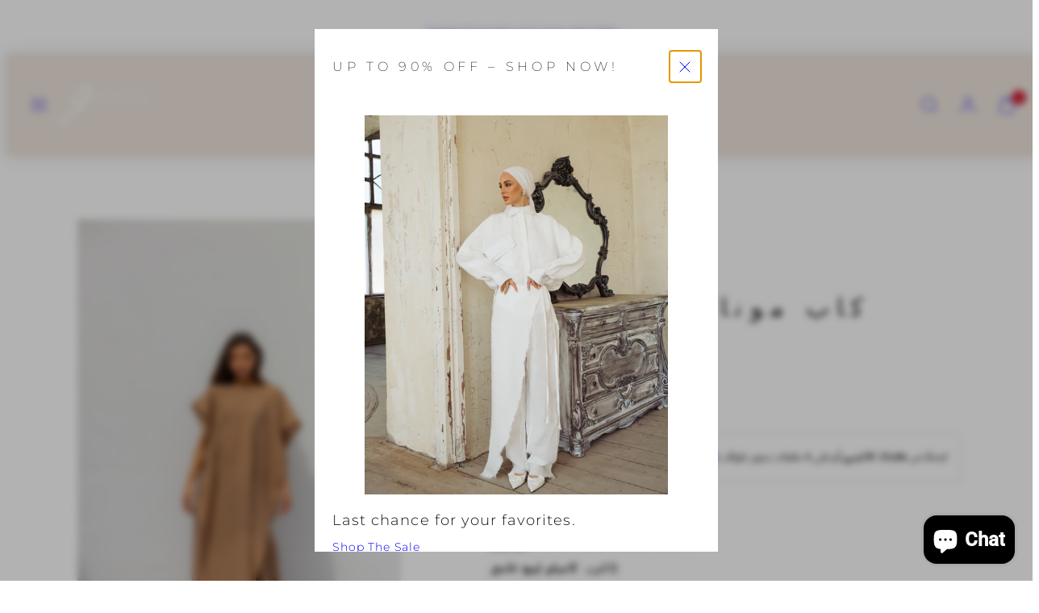

--- FILE ---
content_type: text/html; charset=utf-8
request_url: https://glinenworld.com/ar/products/dark-beige-linen-cape-cammello
body_size: 79329
content:
<!doctype html>
<html class="no-js template-product" lang="ar">
  <head>
    <meta charset="utf-8">
    <meta http-equiv="X-UA-Compatible" content="IE=edge">
    <meta name="viewport" content="width=device-width,initial-scale=1">
    <title>كاب كتان بيج غامق | تسوق ملابس الكتان والاكسسوارات في G Linen</title>
    <link rel="preconnect" href="https://cdn.shopify.com" crossorigin>
    <link rel="preconnect" href="https://fonts.shopifycdn.com" crossorigin>
    
    <style data-shopify>
  @font-face {
  font-family: Montserrat;
  font-weight: 300;
  font-style: normal;
  font-display: swap;
  src: url("//glinenworld.com/cdn/fonts/montserrat/montserrat_n3.29e699231893fd243e1620595067294bb067ba2a.woff2") format("woff2"),
       url("//glinenworld.com/cdn/fonts/montserrat/montserrat_n3.64ed56f012a53c08a49d49bd7e0c8d2f46119150.woff") format("woff");
}

  @font-face {
  font-family: Montserrat;
  font-weight: 700;
  font-style: normal;
  font-display: swap;
  src: url("//glinenworld.com/cdn/fonts/montserrat/montserrat_n7.3c434e22befd5c18a6b4afadb1e3d77c128c7939.woff2") format("woff2"),
       url("//glinenworld.com/cdn/fonts/montserrat/montserrat_n7.5d9fa6e2cae713c8fb539a9876489d86207fe957.woff") format("woff");
}

  @font-face {
  font-family: Montserrat;
  font-weight: 300;
  font-style: italic;
  font-display: swap;
  src: url("//glinenworld.com/cdn/fonts/montserrat/montserrat_i3.9cfee8ab0b9b229ed9a7652dff7d786e45a01df2.woff2") format("woff2"),
       url("//glinenworld.com/cdn/fonts/montserrat/montserrat_i3.68df04ba4494b4612ed6f9bf46b6c06246fa2fa4.woff") format("woff");
}

  @font-face {
  font-family: Montserrat;
  font-weight: 700;
  font-style: italic;
  font-display: swap;
  src: url("//glinenworld.com/cdn/fonts/montserrat/montserrat_i7.a0d4a463df4f146567d871890ffb3c80408e7732.woff2") format("woff2"),
       url("//glinenworld.com/cdn/fonts/montserrat/montserrat_i7.f6ec9f2a0681acc6f8152c40921d2a4d2e1a2c78.woff") format("woff");
}

  @font-face {
  font-family: Montserrat;
  font-weight: 200;
  font-style: normal;
  font-display: swap;
  src: url("//glinenworld.com/cdn/fonts/montserrat/montserrat_n2.6158a4b6474a580592572fe30f04d0efe5adcbe8.woff2") format("woff2"),
       url("//glinenworld.com/cdn/fonts/montserrat/montserrat_n2.e4b01871223c147c2b91e7b86462152be4d7b524.woff") format("woff");
}


  /* Colors - Schemes */
  :root,
    .color-default {
      --color-foreground: #111111;
      --color-background: #ffffff;
      --color-button-foreground: #ffffff;
      --color-button-background: #000000;
      --color-outlines: #000000;
      --color-borders: #dddddd;
      --color-overlay: #ffffff;
      --color-overlay-rgb: 255 255 255;

      --color-card-foreground: #111111;
      --color-card-background: #efe6df;
      --gradient-card-background: #FFFFFF;
      --color-background-alt: #f0f0f0;
      }
  
    .color-alternative-1 {
      --color-foreground: #111111;
      --color-background: #f5f5f5;
      --color-button-foreground: #ffffff;
      --color-button-background: #7abaa4;
      --color-outlines: #7abaa4;
      --color-borders: #cccccc;
      --color-overlay: #000000;
      --color-overlay-rgb: 0 0 0;

      --color-card-foreground: #111111;
      --color-card-background: #ffffff;
      --gradient-card-background: #FFFFFF;
      --color-background-alt: #e6e6e6;
      }
  
    .color-alternative-2 {
      --color-foreground: #000000;
      --color-background: #efe6df;
      --color-button-foreground: #ffffff;
      --color-button-background: #000000;
      --color-outlines: #000000;
      --color-borders: #dfd3ca;
      --color-overlay: #efe6df;
      --color-overlay-rgb: 239 230 223;

      --color-card-foreground: #111111;
      --color-card-background: #ffffff;
      --gradient-card-background: #FFFFFF;
      --color-background-alt: #e5d6cb;
      }
  
    .color-overlay-scheme {
      --color-foreground: #111111;
      --color-background: #ffffff;
      --color-button-foreground: #ffffff;
      --color-button-background: #111111;
      --color-outlines: #111111;
      --color-borders: #cccccc;
      --color-overlay: #000000;
      --color-overlay-rgb: 0 0 0;

      --color-card-foreground: #111111;
      --color-card-background: #f5f5f5;
      --gradient-card-background: #FFFFFF;
      --color-background-alt: #f0f0f0;
      }
  
    .color-scheme-ad8efeda-c29c-4e80-adb8-04af00dc5132 {
      --color-foreground: #ffffff;
      --color-background: #efe6df;
      --color-button-foreground: #ffffff;
      --color-button-background: #000000;
      --color-outlines: #000000;
      --color-borders: #dddddd;
      --color-overlay: #ffffff;
      --color-overlay-rgb: 255 255 255;

      --color-card-foreground: #111111;
      --color-card-background: #efe6df;
      --gradient-card-background: #FFFFFF;
      --color-background-alt: #e5d6cb;
      }
  

  body, .color-default, .color-alternative-1, .color-alternative-2, .color-overlay-scheme, .color-scheme-ad8efeda-c29c-4e80-adb8-04af00dc5132 {
    color: var(--color-foreground);
    background-color: var(--color-background);
  }

  :root {
    --ideal-width: 1440px;
    --container-inner-width: min(100vw - var(--container-margin)*2  , var(--ideal-width));

     /* Colors - Status indicator */
    --success: #31862D;
    --success-foreground: #FFFFFF;
    --error: #DD4242;
    --error-foreground: #FFFFFF;

    /* Colors - Special colors */--cart-dot-foreground: #fff;--cart-dot-background: #CC1122;
    --placeholder-bg: rgba(233, 233, 233);
    --review-stars: #FFCC00;


    /* Typography - Base/Body */
    --font-body-family: Montserrat, sans-serif;
    --font-body-style: normal;
    --font-body-weight: 300;
    --font-body-line-height: 1.6;
    --font-body-letter-spacing: 0.06em;
    --font-body-text-transform: none;

    /* Typography - Heading/Titles */
    --font-heading-family: Montserrat, sans-serif;
    --font-heading-style: normal;
    --font-heading-weight: 200;
    --font-heading-line-height: 1.2;
    --font-heading-letter-spacing: 0.3em;
    --font-heading-text-transform: uppercase;

    /* Typography - Subheading/Subtitle */--font-subheader-family: var(--font-heading-family);
    --font-subheader-style: var(--font-heading-style);
    --font-subheader-weight: var(--font-heading-weight);--font-subheader-text-transform: none;
    --font-subheader-letter-spacing: 0.0em;

    /* Typography - Buttons */--font-button-family: var(--font-body-family);
    --font-button-style: var(--font-body-style);
    --font-button-weight: var(--font-body-weight);--font-button-text-transform: uppercase;
    --font-button-size: 14px;
    --font-button-letter-spacing: 0.2em;

    /* Typography - Site header */--font-site-header-family: var(--font-body-family);
    --font-site-header-style: var(--font-body-style);
    --font-site-header-weight: var(--font-body-weight);--font-site-header-text-transform: uppercase;
    --font-site-header-size: 12px;
    --font-site-header-letter-spacing: 0.2em;

    /* Typography - Navigation */--font-navigation-family: var(--font-body-family);
    --font-navigation-style: var(--font-body-style);
    --font-navigation-weight: var(--font-body-weight);--font-navigation-text-transform: uppercase;

    --font-navigation-size: 12px;
    --font-navigation-line-height: 1.6;
    --font-navigation-letter-spacing: 0.0em;

    /* Badges */--font-badge-family: var(--font-body-family);
    --font-badge-style: var(--font-body-style);
    --font-badge-weight: var(--font-body-weight);--font-badge-text-transform: uppercase;

    --font-badge-size: 11px;
    --font-badge-letter-spacing: 0.2em;
    --badge-border-radius: 200px;

    --badge-color-foreground--sale: #ffffff;
    --badge-color-background--sale: #dd4242;

    --badge-color-foreground--preorder: #ffffff;
    --badge-color-background--preorder: #111111;

    --badge-color-foreground--new: #ffffff;
    --badge-color-background--new: #69b3a6;

    --badge-color-foreground--soldout: #ffffff;
    --badge-color-background--soldout: #777777;

    

    /* Drawers */
    --drawers-overlay-alpha: 0.3;
    --drawers-overlay-blur: 4px;

    /* Modals */
    --modals-overlay-alpha: 0.3;
    --modals-overlay-blur: 4px;

    /* Cards */
    --card-border-radius: 0px;
    --card-body-padding: 24px;
    --card-media-padding: 24px;

    /* Aesthetics */
    --button-border-radius: 0px;
    --button-padding: 0.6em 2.6em;
    --button-round-padding: 0.6em;
    --modal-border-radius: 0px;
    --icon-stroke: 1;
    --icon-stroke-px: 1px;--br-img: 0px;/* Forms and inputs */
    --input-background: #FFFFFF;
    --input-foreground: #111111;
    --input-border-width: 0px;
    --input-border-color: #DDDDDD;
    --input-border-radius: 6px;
    --input-box-shadow: inset 2px 2px 8px rgba(0,0,0,.25);
    --input-letter-spacing: 0;

    /* Other */--css-icon-close: url("data:image/svg+xml,%3Csvg version='1.1' xmlns='http://www.w3.org/2000/svg' x='0px' y='0px' width='44px' height='44px' viewBox='0 0 44 44' %3E%3Cstyle type='text/css'%3E .line%7Bfill:none;stroke:%23111111;stroke-linecap:round;stroke-width:1;stroke-linejoin:round;%7D%0A%3C/style%3E%3Ccircle cx='22' cy='22' r='18' fill='%23ffffff' /%3E%3Cline class='line' x1='27' y1='17' x2='17' y2='27'/%3E%3Cline class='line' x1='17' y1='17' x2='27' y2='27'/%3E%3C/svg%3E");
    --css-icon-full-screen: url("data:image/svg+xml,%3Csvg version='1.1' xmlns='http://www.w3.org/2000/svg' x='0px' y='0px' width='44px' height='44px' viewBox='0 0 44 44' %3E%3Cstyle type='text/css'%3E .line%7Bfill:none;stroke:%23111111;stroke-linecap:round;stroke-width:1;stroke-linejoin:round;%7D%0A%3C/style%3E%3Ccircle cx='22' cy='22' r='18' fill='%23ffffff' /%3E%3Cpolyline class='line' points='15 20 15 15 20 15'/%3E %3Cpolyline class='line' points='24 15 29 15 29 20'/%3E %3Cpolyline class='line' points='29 24 29 29 24 29'/%3E %3Cpolyline class='line' points='20 29 15 29 15 24'/%3E %3Cline class='line' x1='15' y1='15' x2='19' y2='19'/%3E %3Cline class='line' x1='29' y1='15' x2='25' y2='19'/%3E %3Cline class='line' x1='29' y1='29' x2='25' y2='25'/%3E %3Cline class='line' x1='15' y1='29' x2='19' y2='25'/%3E%3C/svg%3E");
    --css-icon-zoom-in: url("data:image/svg+xml,%3Csvg version='1.1' xmlns='http://www.w3.org/2000/svg' x='0px' y='0px' width='44px' height='44px' viewBox='0 0 44 44' %3E%3Cstyle type='text/css'%3E .line%7Bfill:none;stroke:%23111111;stroke-linecap:round;stroke-width:1;stroke-linejoin:round;%7D%0A%3C/style%3E%3Ccircle cx='22' cy='22' r='18' fill='%23ffffff' /%3E%3Ccircle class='line' cx='21' cy='21' r='6'/%3E%3Cline class='line' x1='21' y1='19' x2='21' y2='23'/%3E%3Cline class='line' x1='19' y1='21' x2='23' y2='21'/%3E%3Cline class='line' x1='29.6' y1='29.6' x2='25.2' y2='25.2'/%3E%3C/svg%3E");
    --sticky-header-margin-top: 0;
  }

  html {font-size: 46.875%;

    --gutter: 24px;
    --container-margin: 24px;
    --grid-gap: 24px;--max-col-width: 99px
  }

  @media only screen and (min-width: 768px) {
    html {font-size: 48.611111111111114%;
      --gutter: 22px;
      --container-margin: 48px;
    }
  }/* ---------- */
  /* TYPOGRAPHY */
  body     { --font-size: 1.6rem }
  h1,.h1   { --font-size: 3.2rem }
  h2,.h2   { --font-size: 2.6rem }
  h3,.h3   { --font-size: 2.2rem }
  h4,.h4   { --font-size: 2.0rem }
  h5,.h5   { --font-size: 1.8rem }
  h6,.h6   { --font-size: 1.6rem }
  .caption { --font-size: 1.2rem }

  body, .font-body {
    font-size: var(--font-size);
    font-family: var(--font-body-family);
    font-style: var(--font-body-style);
    font-weight: var(--font-body-weight);
    line-height: var(--font-body-line-height);
    letter-spacing: var(--font-body-letter-spacing);
  }

  h1,h2,h3,h4,h5,h6,
  .h1,.h2,.h3,.h4,.h5,.h6 {
    font-size: var(--font-size);
    font-family: var(--font-heading-family);
    font-style: var(--font-heading-style);
    font-weight: var(--font-heading-weight);
    line-height: var(--font-heading-line-height);
    letter-spacing: var(--font-heading-letter-spacing);
    text-transform: var(--font-heading-text-transform);
    word-break: break-word;
  }

  @media only screen and (min-width: 768px) {
    body     { --font-size: 1.8rem }
    h1,.h1   { --font-size: 4.0rem }
    h2,.h2   { --font-size: 3.2rem }
    h3,.h3   { --font-size: 2.6rem }
    h4,.h4   { --font-size: 2.2rem }
    h5,.h5   { --font-size: 2.0rem }
    h6,.h6   { --font-size: 1.8rem }
    .caption { --font-size: 1.4rem }
  }

  /* Size modifiers */
  .size--nano, .rte.size--nano *              { font-size: calc(var(--font-size)*0.65) }
  .size--tiny, .rte.size--tiny *              { font-size: calc(var(--font-size)*0.75) }
  .size--small, .rte.size--small *            { font-size: calc(var(--font-size)*0.85) }
  .size--default, .rte.size--default *        { font-size: var(--font-size) }
  .size--large, .rte.size--large *            { font-size: calc(var(--font-size)*1.25) }
  .size--huge, .rte.size--huge *              { font-size: calc(var(--font-size)*1.50) }
  .size--gigantic, .rte.size--gigantic *      { font-size: calc(var(--font-size)*2.00) }
  .size--outrageous, .rte.size--outrageous *  { font-size: calc(var(--font-size)*3.00) }

  .btn.size--nano       { font-size: calc(var(--font-button-size)*0.65) !important }
  .btn.size--tiny       { font-size: calc(var(--font-button-size)*0.75) !important }
  .btn.size--small      { font-size: calc(var(--font-button-size)*0.85) !important }
  .btn.size--default    { font-size: var(--font-button-size) !important }
  .btn.size--large      { font-size: calc(var(--font-button-size)*1.25) !important }
  .btn.size--huge       { font-size: calc(var(--font-button-size)*1.50) !important }
  .btn.size--gigantic   { font-size: calc(var(--font-button-size)*2.00) !important }
  .btn.size--outrageous { font-size: calc(var(--font-button-size)*3.00) !important }

  @media only screen and (min-width: 768px) {
    .sm-size--nano, .rte.sm-size--nano *              { font-size: calc(var(--font-size)*0.65) }
    .sm-size--tiny, .rte.sm-size--tiny *              { font-size: calc(var(--font-size)*0.75) }
    .sm-size--small, .rte.sm-size--small *            { font-size: calc(var(--font-size)*0.85) }
    .sm-size--default, .rte.sm-size--default *        { font-size: var(--font-size) }
    .sm-size--large, .rte.sm-size--large *            { font-size: calc(var(--font-size)*1.25) }
    .sm-size--huge, .rte.sm-size--huge *              { font-size: calc(var(--font-size)*1.50) }
    .sm-size--gigantic, .rte.sm-size--gigantic *      { font-size: calc(var(--font-size)*2.00) }
    .sm-size--outrageous, .rte.sm-size--outrageous *  { font-size: calc(var(--font-size)*3.00) }

    .btn.sm-size--nano       { font-size: calc(var(--font-button-size)*0.65) !important }
    .btn.sm-size--tiny       { font-size: calc(var(--font-button-size)*0.75) !important }
    .btn.sm-size--small      { font-size: calc(var(--font-button-size)*0.85) !important }
    .btn.sm-size--default    { font-size: var(--font-button-size) !important }
    .btn.sm-size--large      { font-size: calc(var(--font-button-size)*1.25) !important }
    .btn.sm-size--huge       { font-size: calc(var(--font-button-size)*1.50) !important }
    .btn.sm-size--gigantic   { font-size: calc(var(--font-button-size)*2.00) !important }
    .btn.sm-size--outrageous { font-size: calc(var(--font-button-size)*3.00) !important }
  }

  /* Style modifiers */
  .style--subdued   { opacity: 0.65 }
  em, .style--italic { font-family: serif }

  .subheading {
    font-family: var(--font-subheader-family);
    font-weight: var(--font-subheader-weight);
    font-style: var(--font-subheader-style);
    letter-spacing: var(--font-subheader-letter-spacing);
    text-transform: var(--font-subheader-text-transform);
  }@media only screen and (min-width: 768px) {
    .gridy-arrows {
      opacity: 0 !important;
      transform: scale(0.95) !important;
      transition: all 0.3s ease-in-out !important;
    }
    .gridy-slider:hover .gridy-arrows {
      opacity: 1 !important;
      transform: scale(1.0) !important;
    }
  }/* Badge style classes */
  .badge.sale, .style--badge-sale {
    color: var(--badge-color-foreground--sale);
    background-color: var(--badge-color-background--sale);
  }
  .badge.preorder, .style--badge-preorder {
    color: var(--badge-color-foreground--preorder);
    background: var(--badge-color-background--preorder);
  }
  .badge.new, .style--badge-new {
    color: var(--badge-color-foreground--new);
    background: var(--badge-color-background--new);
  }
  .badge.soldout, .style--badge-soldout {
    color: var(--badge-color-foreground--soldout);
    background: var(--badge-color-background--soldout);
  }

  
</style>

    <link href="//glinenworld.com/cdn/shop/t/29/assets/accessibility.css?v=164911141103307843611766178166" rel="stylesheet" type="text/css" media="all" />
    <link href="//glinenworld.com/cdn/shop/t/29/assets/reset.css?v=91232583229524551491766178165" rel="stylesheet" type="text/css" media="all" />
    <link href="//glinenworld.com/cdn/shop/t/29/assets/critical.css?v=69249039945417766141766178166" rel="stylesheet" type="text/css" media="all" />
    <link href="//glinenworld.com/cdn/shop/t/29/assets/template-product.css?v=82728668726939032761766178165" rel="stylesheet" type="text/css" media="all" />
    <link href="//glinenworld.com/cdn/shop/t/29/assets/component-grid.css?v=142178509871249688311766178166" rel="stylesheet" type="text/css" media="all" />
    <link href="//glinenworld.com/cdn/shop/t/29/assets/component-card.css?v=7565071163685656811766178166" rel="stylesheet" type="text/css" media="all" />
    <link href="//glinenworld.com/cdn/shop/t/29/assets/component-gridy-slider.css?v=97682271239653761771766178166" rel="stylesheet" type="text/css" media="all" />
    
    
    <link rel="preload" as="font" fetchpriority="high" href="//glinenworld.com/cdn/fonts/montserrat/montserrat_n3.29e699231893fd243e1620595067294bb067ba2a.woff2" type="font/woff2" crossorigin>
    <link rel="preload" as="font" fetchpriority="high" href="//glinenworld.com/cdn/fonts/montserrat/montserrat_n2.6158a4b6474a580592572fe30f04d0efe5adcbe8.woff2" type="font/woff2" crossorigin>
    <link rel="preload" as="style" fetchpriority="low" href="//glinenworld.com/cdn/shop/t/29/assets/animations.css?v=174467380770972190571766178165" onload="this.rel='stylesheet'">
    <link rel="stylesheet" fetchpriority="low" media="print" href="//glinenworld.com/cdn/shop/t/29/assets/component-modals.css?v=134072880373480219271766178166" onload="this.media='all'">
    <link rel="preload" as="style" fetchpriority="low" href="//glinenworld.com/cdn/shop/t/29/assets/component-product-form.css?v=178388860862910157171766178165" onload="this.rel='stylesheet'">
    <link rel="preload" as="image" href="//glinenworld.com/cdn/shop/products/image_b488ab19-5cba-4d56-9887-37672c6e9585.jpg?v=1618253780&width=800" media="(min-width: 768px)">
    
    <link rel="stylesheet" href="//glinenworld.com/cdn/shop/t/29/assets/component-cart.css?v=57385630583070411071766178166" media="print" onload="this.media='all'">
    
    
    <noscript>
    <link href="//glinenworld.com/cdn/shop/t/29/assets/animations.css?v=174467380770972190571766178165" rel="stylesheet" type="text/css" media="all" />
    <link href="//glinenworld.com/cdn/shop/t/29/assets/component-modals.css?v=134072880373480219271766178166" rel="stylesheet" type="text/css" media="all" />
    <link href="//glinenworld.com/cdn/shop/t/29/assets/component-product-form.css?v=178388860862910157171766178165" rel="stylesheet" type="text/css" media="all" />
    <link href="//glinenworld.com/cdn/shop/t/29/assets/component-cart.css?v=57385630583070411071766178166" rel="stylesheet" type="text/css" media="all" />
    </noscript>

    
    <script type="text/javascript" src="//glinenworld.com/cdn/shop/t/29/assets/global.js?v=146475803988548204421766178165" defer></script>
    <script type="text/javascript" data-loading="lazy" data-src="//glinenworld.com/cdn/shop/t/29/assets/component-predictive-search.js?v=60418309018047240721766178165"></script>
    <script type="text/javascript" data-loading="lazy" data-src="//glinenworld.com/cdn/shop/t/29/assets/component-quick-buy.js?v=120094732294845363391766178165"></script>
    <script type="text/javascript" src="//glinenworld.com/cdn/shop/t/29/assets/component-product-form.js?v=38226545736258345031766178166" defer></script>
    <script type="text/javascript" src="//glinenworld.com/cdn/shop/t/29/assets/component-animations.js?v=106395632766080296651766178165" defer></script>

    <script>window.performance && window.performance.mark && window.performance.mark('shopify.content_for_header.start');</script><meta name="facebook-domain-verification" content="4nmmjsex8wdjboqxu7vfk2nfe6cmwm">
<meta name="facebook-domain-verification" content="vgaa3q7cgkadz85mx9naoqhk69tylo">
<meta name="google-site-verification" content="IU1q046yYuQ3YV6WItpaJ2DBZydnok4g13gNmGGDHCc">
<meta name="google-site-verification" content="IU1q046yYuQ3YV6WItpaJ2DBZydnok4g13gNmGGDHCc">
<meta id="shopify-digital-wallet" name="shopify-digital-wallet" content="/41090613397/digital_wallets/dialog">
<link rel="alternate" hreflang="x-default" href="https://glinenworld.com/products/dark-beige-linen-cape-cammello">
<link rel="alternate" hreflang="en" href="https://glinenworld.com/products/dark-beige-linen-cape-cammello">
<link rel="alternate" hreflang="ar" href="https://glinenworld.com/ar/products/dark-beige-linen-cape-cammello">
<link rel="alternate" hreflang="en-AE" href="https://glinenworld.com/en-ae/products/dark-beige-linen-cape-cammello">
<link rel="alternate" hreflang="ar-AE" href="https://glinenworld.com/ar-ae/products/dark-beige-linen-cape-cammello">
<link rel="alternate" type="application/json+oembed" href="https://glinenworld.com/ar/products/dark-beige-linen-cape-cammello.oembed">
<script async="async" src="/checkouts/internal/preloads.js?locale=ar-US"></script>
<script id="shopify-features" type="application/json">{"accessToken":"3cc29a1b0e4562dfdf46780d7ff24887","betas":["rich-media-storefront-analytics"],"domain":"glinenworld.com","predictiveSearch":true,"shopId":41090613397,"locale":"ar"}</script>
<script>var Shopify = Shopify || {};
Shopify.shop = "gn-linen.myshopify.com";
Shopify.locale = "ar";
Shopify.currency = {"active":"AED","rate":"1.0"};
Shopify.country = "US";
Shopify.theme = {"name":"Taiga 7.0.1","id":153698205845,"schema_name":"Taiga","schema_version":"7.0.1","theme_store_id":1751,"role":"main"};
Shopify.theme.handle = "null";
Shopify.theme.style = {"id":null,"handle":null};
Shopify.cdnHost = "glinenworld.com/cdn";
Shopify.routes = Shopify.routes || {};
Shopify.routes.root = "/ar/";</script>
<script type="module">!function(o){(o.Shopify=o.Shopify||{}).modules=!0}(window);</script>
<script>!function(o){function n(){var o=[];function n(){o.push(Array.prototype.slice.apply(arguments))}return n.q=o,n}var t=o.Shopify=o.Shopify||{};t.loadFeatures=n(),t.autoloadFeatures=n()}(window);</script>
<script id="shop-js-analytics" type="application/json">{"pageType":"product"}</script>
<script defer="defer" async type="module" src="//glinenworld.com/cdn/shopifycloud/shop-js/modules/v2/client.init-shop-cart-sync_BdyHc3Nr.en.esm.js"></script>
<script defer="defer" async type="module" src="//glinenworld.com/cdn/shopifycloud/shop-js/modules/v2/chunk.common_Daul8nwZ.esm.js"></script>
<script type="module">
  await import("//glinenworld.com/cdn/shopifycloud/shop-js/modules/v2/client.init-shop-cart-sync_BdyHc3Nr.en.esm.js");
await import("//glinenworld.com/cdn/shopifycloud/shop-js/modules/v2/chunk.common_Daul8nwZ.esm.js");

  window.Shopify.SignInWithShop?.initShopCartSync?.({"fedCMEnabled":true,"windoidEnabled":true});

</script>
<script id="__st">var __st={"a":41090613397,"offset":14400,"reqid":"fb63419b-8da7-45f8-98cb-022cabb3f550-1768962134","pageurl":"glinenworld.com\/ar\/products\/dark-beige-linen-cape-cammello","u":"8401d53a522b","p":"product","rtyp":"product","rid":5535500763285};</script>
<script>window.ShopifyPaypalV4VisibilityTracking = true;</script>
<script id="captcha-bootstrap">!function(){'use strict';const t='contact',e='account',n='new_comment',o=[[t,t],['blogs',n],['comments',n],[t,'customer']],c=[[e,'customer_login'],[e,'guest_login'],[e,'recover_customer_password'],[e,'create_customer']],r=t=>t.map((([t,e])=>`form[action*='/${t}']:not([data-nocaptcha='true']) input[name='form_type'][value='${e}']`)).join(','),a=t=>()=>t?[...document.querySelectorAll(t)].map((t=>t.form)):[];function s(){const t=[...o],e=r(t);return a(e)}const i='password',u='form_key',d=['recaptcha-v3-token','g-recaptcha-response','h-captcha-response',i],f=()=>{try{return window.sessionStorage}catch{return}},m='__shopify_v',_=t=>t.elements[u];function p(t,e,n=!1){try{const o=window.sessionStorage,c=JSON.parse(o.getItem(e)),{data:r}=function(t){const{data:e,action:n}=t;return t[m]||n?{data:e,action:n}:{data:t,action:n}}(c);for(const[e,n]of Object.entries(r))t.elements[e]&&(t.elements[e].value=n);n&&o.removeItem(e)}catch(o){console.error('form repopulation failed',{error:o})}}const l='form_type',E='cptcha';function T(t){t.dataset[E]=!0}const w=window,h=w.document,L='Shopify',v='ce_forms',y='captcha';let A=!1;((t,e)=>{const n=(g='f06e6c50-85a8-45c8-87d0-21a2b65856fe',I='https://cdn.shopify.com/shopifycloud/storefront-forms-hcaptcha/ce_storefront_forms_captcha_hcaptcha.v1.5.2.iife.js',D={infoText:'Protected by hCaptcha',privacyText:'Privacy',termsText:'Terms'},(t,e,n)=>{const o=w[L][v],c=o.bindForm;if(c)return c(t,g,e,D).then(n);var r;o.q.push([[t,g,e,D],n]),r=I,A||(h.body.append(Object.assign(h.createElement('script'),{id:'captcha-provider',async:!0,src:r})),A=!0)});var g,I,D;w[L]=w[L]||{},w[L][v]=w[L][v]||{},w[L][v].q=[],w[L][y]=w[L][y]||{},w[L][y].protect=function(t,e){n(t,void 0,e),T(t)},Object.freeze(w[L][y]),function(t,e,n,w,h,L){const[v,y,A,g]=function(t,e,n){const i=e?o:[],u=t?c:[],d=[...i,...u],f=r(d),m=r(i),_=r(d.filter((([t,e])=>n.includes(e))));return[a(f),a(m),a(_),s()]}(w,h,L),I=t=>{const e=t.target;return e instanceof HTMLFormElement?e:e&&e.form},D=t=>v().includes(t);t.addEventListener('submit',(t=>{const e=I(t);if(!e)return;const n=D(e)&&!e.dataset.hcaptchaBound&&!e.dataset.recaptchaBound,o=_(e),c=g().includes(e)&&(!o||!o.value);(n||c)&&t.preventDefault(),c&&!n&&(function(t){try{if(!f())return;!function(t){const e=f();if(!e)return;const n=_(t);if(!n)return;const o=n.value;o&&e.removeItem(o)}(t);const e=Array.from(Array(32),(()=>Math.random().toString(36)[2])).join('');!function(t,e){_(t)||t.append(Object.assign(document.createElement('input'),{type:'hidden',name:u})),t.elements[u].value=e}(t,e),function(t,e){const n=f();if(!n)return;const o=[...t.querySelectorAll(`input[type='${i}']`)].map((({name:t})=>t)),c=[...d,...o],r={};for(const[a,s]of new FormData(t).entries())c.includes(a)||(r[a]=s);n.setItem(e,JSON.stringify({[m]:1,action:t.action,data:r}))}(t,e)}catch(e){console.error('failed to persist form',e)}}(e),e.submit())}));const S=(t,e)=>{t&&!t.dataset[E]&&(n(t,e.some((e=>e===t))),T(t))};for(const o of['focusin','change'])t.addEventListener(o,(t=>{const e=I(t);D(e)&&S(e,y())}));const B=e.get('form_key'),M=e.get(l),P=B&&M;t.addEventListener('DOMContentLoaded',(()=>{const t=y();if(P)for(const e of t)e.elements[l].value===M&&p(e,B);[...new Set([...A(),...v().filter((t=>'true'===t.dataset.shopifyCaptcha))])].forEach((e=>S(e,t)))}))}(h,new URLSearchParams(w.location.search),n,t,e,['guest_login'])})(!0,!0)}();</script>
<script integrity="sha256-4kQ18oKyAcykRKYeNunJcIwy7WH5gtpwJnB7kiuLZ1E=" data-source-attribution="shopify.loadfeatures" defer="defer" src="//glinenworld.com/cdn/shopifycloud/storefront/assets/storefront/load_feature-a0a9edcb.js" crossorigin="anonymous"></script>
<script data-source-attribution="shopify.dynamic_checkout.dynamic.init">var Shopify=Shopify||{};Shopify.PaymentButton=Shopify.PaymentButton||{isStorefrontPortableWallets:!0,init:function(){window.Shopify.PaymentButton.init=function(){};var t=document.createElement("script");t.src="https://glinenworld.com/cdn/shopifycloud/portable-wallets/latest/portable-wallets.ar.js",t.type="module",document.head.appendChild(t)}};
</script>
<script data-source-attribution="shopify.dynamic_checkout.buyer_consent">
  function portableWalletsHideBuyerConsent(e){var t=document.getElementById("shopify-buyer-consent"),n=document.getElementById("shopify-subscription-policy-button");t&&n&&(t.classList.add("hidden"),t.setAttribute("aria-hidden","true"),n.removeEventListener("click",e))}function portableWalletsShowBuyerConsent(e){var t=document.getElementById("shopify-buyer-consent"),n=document.getElementById("shopify-subscription-policy-button");t&&n&&(t.classList.remove("hidden"),t.removeAttribute("aria-hidden"),n.addEventListener("click",e))}window.Shopify?.PaymentButton&&(window.Shopify.PaymentButton.hideBuyerConsent=portableWalletsHideBuyerConsent,window.Shopify.PaymentButton.showBuyerConsent=portableWalletsShowBuyerConsent);
</script>
<script>
  function portableWalletsCleanup(e){e&&e.src&&console.error("Failed to load portable wallets script "+e.src);var t=document.querySelectorAll("shopify-accelerated-checkout .shopify-payment-button__skeleton, shopify-accelerated-checkout-cart .wallet-cart-button__skeleton"),e=document.getElementById("shopify-buyer-consent");for(let e=0;e<t.length;e++)t[e].remove();e&&e.remove()}function portableWalletsNotLoadedAsModule(e){e instanceof ErrorEvent&&"string"==typeof e.message&&e.message.includes("import.meta")&&"string"==typeof e.filename&&e.filename.includes("portable-wallets")&&(window.removeEventListener("error",portableWalletsNotLoadedAsModule),window.Shopify.PaymentButton.failedToLoad=e,"loading"===document.readyState?document.addEventListener("DOMContentLoaded",window.Shopify.PaymentButton.init):window.Shopify.PaymentButton.init())}window.addEventListener("error",portableWalletsNotLoadedAsModule);
</script>

<script type="module" src="https://glinenworld.com/cdn/shopifycloud/portable-wallets/latest/portable-wallets.ar.js" onError="portableWalletsCleanup(this)" crossorigin="anonymous"></script>
<script nomodule>
  document.addEventListener("DOMContentLoaded", portableWalletsCleanup);
</script>

<link id="shopify-accelerated-checkout-styles" rel="stylesheet" media="screen" href="https://glinenworld.com/cdn/shopifycloud/portable-wallets/latest/accelerated-checkout-backwards-compat.css" crossorigin="anonymous">
<style id="shopify-accelerated-checkout-cart">
        #shopify-buyer-consent {
  margin-top: 1em;
  display: inline-block;
  width: 100%;
}

#shopify-buyer-consent.hidden {
  display: none;
}

#shopify-subscription-policy-button {
  background: none;
  border: none;
  padding: 0;
  text-decoration: underline;
  font-size: inherit;
  cursor: pointer;
}

#shopify-subscription-policy-button::before {
  box-shadow: none;
}

      </style>
<script id="sections-script" data-sections="product-recommendations" defer="defer" src="//glinenworld.com/cdn/shop/t/29/compiled_assets/scripts.js?v=1732"></script>
<script>window.performance && window.performance.mark && window.performance.mark('shopify.content_for_header.end');</script>

    <meta name="description" content="كاب كتان باللون البيج الداكن. قطعة ملابس مرنة ومتنوعة يمكن استخدامها لإكمال أي نمط. نسقيها مع أفرولنا من الكتان الأزرق الفاتح وإليك نظرة ستجعلك نجمة أي مناسبة.">
    <link rel="canonical" href="https://glinenworld.com/ar/products/dark-beige-linen-cape-cammello">    <meta property="og:site_name" content="G Linen">
    <meta property="og:url" content="https://glinenworld.com/ar/products/dark-beige-linen-cape-cammello">
    <meta property="og:title" content="كاب كتان بيج غامق | تسوق ملابس الكتان والاكسسوارات في G Linen">
    <meta property="og:type" content="product">
    <meta property="og:description" content="كاب كتان باللون البيج الداكن. قطعة ملابس مرنة ومتنوعة يمكن استخدامها لإكمال أي نمط. نسقيها مع أفرولنا من الكتان الأزرق الفاتح وإليك نظرة ستجعلك نجمة أي مناسبة.">

    <meta property="og:image" content="http://glinenworld.com/cdn/shop/products/image_b488ab19-5cba-4d56-9887-37672c6e9585.jpg?v=1618253780">
    <meta property="og:image:secure_url" content="https://glinenworld.com/cdn/shop/products/image_b488ab19-5cba-4d56-9887-37672c6e9585.jpg?v=1618253780">
    <meta property="og:image:width" content="1632">
    <meta property="og:image:height" content="2474">

    <meta property="og:price:amount" content="256.99">
    <meta property="og:price:currency" content="AED">
    <meta name="twitter:card" content="summary_large_image">
    <meta name="twitter:title" content="كاب كتان بيج غامق | تسوق ملابس الكتان والاكسسوارات في G Linen">
    <meta name="twitter:description" content="كاب كتان باللون البيج الداكن. قطعة ملابس مرنة ومتنوعة يمكن استخدامها لإكمال أي نمط. نسقيها مع أفرولنا من الكتان الأزرق الفاتح وإليك نظرة ستجعلك نجمة أي مناسبة.">

    <script>
      document.documentElement.className = document.documentElement.className.replace('no-js', 'js');
    </script>

    <meta name="theme-color" content="">
    <link rel="shortcut icon" href="//glinenworld.com/cdn/shop/files/G_Linen_Black_Logo.png?crop=center&height=32&v=1710709511&width=32" type="image/png" />
    
  <!-- BEGIN app block: shopify://apps/beast-currency-converter/blocks/doubly/267afa86-a419-4d5b-a61b-556038e7294d -->


	<script>
		var DoublyGlobalCurrency, catchXHR = true, bccAppVersion = 1;
       	var DoublyGlobal = {
			theme : 'flags_theme',
			spanClass : 'money',
			cookieName : '_g1725362234',
			ratesUrl :  'https://init.grizzlyapps.com/9e32c84f0db4f7b1eb40c32bdb0bdea9',
			geoUrl : 'https://currency.grizzlyapps.com/83d400c612f9a099fab8f76dcab73a48',
			shopCurrency : 'AED',
            allowedCurrencies : '["USD","EUR","GBP","CAD","AUD","AFN","ALL","AZN","DZD","AOA","ARS","AMD","AWG","BSD","BHD","BDT","BBD","BYN","BZD","BMD","BTN","BTC","BOB","BAM","BWP","BRL","BND","BGN","BIF","KHR","CVE","XAF","XOF","XPF","CZK","KYD","CLP","CNY","COP","KMF","CDF","CRC","HRK","CUC","CUP","DKK","DJF","DOP","XCD","EGP","ERN","ETB","FKP","FJD","GMD","GEL","GHS","GIP","XAU","GTQ","GGP","GNF","GYD","HTG","HNL","HKD","HUF","ISK","XDR","INR","IDR","IRR","IQD","IMP","ILS","JMD","JPY","JEP","JOD","KZT","KES","KWD","KGS","LAK","LVL","LBP","LSL","LRD","LYD","LTL","MOP","MKD","MGA","MWK","MYR","MVR","MRO","MUR","MXN","MDL","MNT","MAD","MZN","MMK","NAD","NPR","ANG","TWD","NZD","NIO","NGN","KPW","NOK","OMR","PKR","PAB","PGK","PYG","PEN","PHP","PLN","QAR","RON","RUB","RWF","SHP","WST","STD","SVC","SAR","RSD","SCR","SLL","XAG","SGD","SBD","SOS","ZAR","KRW","LKR","SDG","SRD","SZL","SEK","CHF","SYP","TJS","TZS","THB","TOP","TTD","TND","TMT","TRY","UGX","UAH","AED","UYU","UZS","VUV","VEF","VND","YER","ZMW"]',
			countriesJSON : '{"0c9fbda2f60ec2898217462c14a8ca28":"AFN","77825ffc7ed510e4219e27367f50f427":"ALL","25a2b91d530da6d79800c24bec689d61":"USD","6916af863143143036e271f9117caadc":"DZD","36d215ec8ce6c5a767e678b13f50862b":"USD","fb911160ef95c46fb368ef2eff5570c0":"EUR","b3476dae9aa570b88a30abf70a978252":"AOA","0dcfbae12c14fe30dc542b8206e459bd":"XCD","78da38f7ae93bc36b6bd59ca89a8429e":"AZN","00bad30068c0f10b3b77506da947caa2":"ARS","ae7f19edb7b436fcaf57a36430c3d3b0":"AUD","33d5bb379aebcde4d167f033df2d382e":"EUR","9edd33fbd532c66cacf94af4db21dab7":"BSD","925c1d014fbf174114bb903bf2c7bac5":"BHD","7728cea5bac9cde9907b1085712ed9f2":"BDT","749b2ebf8d945c6cf6c5f048c72aaa2a":"AMD","51a5c332372cd72420a791368eece6f8":"BBD","a19904ce7ba5c44cb4d91748288eefe1":"EUR","35e59d62315172a2d1d54dc0dab770e2":"BMD","90719543ee7853da54814bea0989487b":"BTN","a64e8989e48fe1e7d05d23f4e8e9780c":"BOB","12a516dd73e5e53bd31569e4fcc041e6":"BAM","aedbb109003adaf6af69128c4e83cbe2":"BWP","10cfd19a20aae97470c9fbec788b71d6":"NOK","6b1966f4af75004e954a0de3c7fe7c1b":"BRL","a8958ab7798f4aef591661273c373f08":"BZD","950722fea3174745d7dfa0458b3cf71b":"USD","af5b357afe354e75e320a29e2b045978":"SBD","b53c1f894f02b24dcda710f846b6f0b3":"USD","1eb8a653b84f6acca0219cc54beac35f":"BND","181b4e020d6109051fc88ee13fb045ca":"BGN","3024a0f4e34ca7dc9ee76ebd3c519a83":"MMK","b69c9b470097833122f215cf0fa67382":"BIF","df9ace98f7da2dab53a04a99cf75a3de":"BYN","8d516a5655bcd1dd017b946ca6eed9d6":"KHR","1ea38124b279c2416df6b493978da030":"XAF","132df582bdd725b956df4dfe33711f28":"CAD","7322579988573acf8fd138830bc5e884":"CVE","51bc3879ab2a3f057693cb9ec6e45c94":"KYD","3a3cea975adfe6240593cd1e5388120d":"XAF","7bbd9b6a782e6e1e6a117129051aac32":"LKR","60b136c7758c1178ce48c292d65851e5":"XAF","c3c3ac331bcee531802bc9c1712f5c54":"CLP","92035c0407d62963eda165cda28d6114":"CNY","2bd18f873de9138c69de623ee7f04af9":"TWD","6810126b0ee4236a21f0ac1c4fdb6764":"AUD","bcf6ce5201899723a0a06792c6caeed3":"AUD","5a43428b67ab8a57bfbe1088c4b7f42f":"COP","f2b2534365ee9f71fbed5e2afcdca50a":"KMF","f773a4708bf9adfefd6298f12b062124":"EUR","f8ec5d9332715db4eb25a5347286e599":"XAF","92150c6fdab610675a24978b4cfbf368":"CDF","96b30a27a1720ddf1b08cc915d36acab":"NZD","7a7f88e4952e63bfcd9635168264fe45":"CRC","67a7fa7c3712d0f7a9dc50853047e144":"HRK","93d5e4bf2d22ead33ca93c5214b54463":"CUP","fa68eef805d5b746aadfc57d13dda9a9":"EUR","a8c576d30a24ac83a47745f71143946b":"CZK","2b08e971cdcf7ef71b19dc31bc06b34b":"XOF","05604cf68845e754896337a8f344e8fc":"DKK","6a7b45431588328067bcdea71dff5b2a":"XCD","1454a2d0108781f78149c88fc8f36d7b":"DOP","636307c6fe4c4b5f7f8c5d30fd69bd65":"USD","cbe09632afa1023daf096d3c95eb652e":"SVC","d30229b54be75d9af0c2e367659a444d":"XAF","3a17356976367ffbf3dd2cee9d9ebad1":"ETB","b263a08ae41abd42665413977d57598f":"ERN","1d1ad6b40e3d3a78667c18e8f9bcbd31":"EUR","037e3819826f61b753b5f5522720668b":"DKK","e27ad3455ba99e93fcca2d6002a07a96":"FKP","48bbd3a2d035cbaf0147d48d70177188":"GBP","a028125f469669a7318f1177d01951c7":"FJD","e23547145863c2b35236b8e0aed3a1ca":"EUR","20fffcb7953b3a667d99abc2ab8fa599":"EUR","df165264a8ef4d00ff49622f4bdbba44":"EUR","88754724b0746ba01695521f0b7bd554":"EUR","c0deda8719b6bb588d2affcdda0b55c9":"XPF","4b99e0aa7795a20b86ea71bb517e3c1f":"EUR","f622b9c2c0cbbc0ca896148c9c92d897":"DJF","8497791e5f8c69a8f6b5ac7b40407442":"XAF","5479ec9596d2508d9f10a91e35e624a5":"GEL","599a0c6d00669d5a18a073e813ad25c1":"GMD","2a3d1dea32681c822faadda2c7bedc93":"ILS","244b30c0daca97ac92f8dc4d7196a979":"EUR","7e23e62798f68cfe69f385cfc5d24bc2":"GHS","b6564c7e17cce6b08e8c28e9967777cf":"GIP","34bcc718cc321ae168c1f9fc4675d6db":"AUD","eadfe4ad5bf03256d8945fd987b9af1d":"EUR","ac960308358e08e9e02979c2f73640a1":"DKK","4e4fa68feb9fe6e476e4fc4c2b0c29cd":"XCD","9d94ac33984c098a1990dfab46d247ff":"EUR","092b02a88419e23d1756a310d95fdfd0":"USD","b204130dc52fe1ffb1fbcbd9ed9648db":"GTQ","372cb8311b845822dc0f94eef709b010":"GNF","57e542cde098aeba6a4cde0f240030ed":"GYD","6896dc1edf7162438bd6d2e24e81adc8":"HTG","efed88903dcd2f2f97398926dc5ea002":"AUD","f3c832d9f2faa0f2f2d6d8c73af455ca":"EUR","0de5a270cc68ef2a3a302d34e367752c":"HNL","ed0cea31460c29d419378320b9ba2add":"HKD","3566563af041eb64212d8e65c749fb85":"HUF","079927f1a99088814d8bc6a55445016f":"ISK","6401e1998d7987f15b52a3581165ff73":"INR","3c4dd418d1e359368054a5f1f9c9b049":"IDR","b65512eda9d25418e41fccdf473d5579":"IRR","807dba887c5c6e25089c209e0135b7be":"IQD","5b3d9c4d15449457901391acd80adbb1":"EUR","41e21e8c34d6aa3da5b718cf4231390d":"ILS","0dab797ef2bac38eacc418c9f8e15378":"EUR","8966da5d224a004f4cb84804a5f6c688":"XOF","5afe1f34ddec8ef4efc0d0a870cddd61":"JMD","bd9b17731f33daee1dcc16697cdd0cf2":"JPY","d5e688005a94a3e4757619a99f369013":"KZT","80205369a97c21e5b252abfa282346ed":"JOD","3edf06f0c8964eac1c6726937f7f352b":"KES","299afb61e687060e5e66bee8b29799f5":"KPW","04b22e7a99e35a4e6f6514b57cc97ae9":"KRW","0adfee7e28312e24433bcefe25145bce":"KWD","73b4c50df66f6a1a5798982a4039b0b0":"KGS","34b09239ed51e9a61f19a88ab3f7fcea":"LAK","cae77d8621fa4d86b0b92481880a5317":"LBP","bba28a0a3390f1867d6dbdb765c6a4dc":"LSL","77e8fb6bf8a842fbd6b34be76499ebfa":"EUR","d458e452b82fc3f8b22a793a46b9f98d":"LRD","1ae51d98f27604480f17d8fd97cac38a":"LYD","9165792285868d0cba002e56081bb192":"CHF","b7227de55a8695f5e7efe963c8f37580":"EUR","e1dc245d3be5a40f86acdc91ac12ea63":"EUR","1058307c74890a16402e5c523d45ccc4":"MOP","767899052385440a885d7de938daad01":"MGA","42afcbb9ee739cc47c7d1702eb6ce514":"MWK","275edfb0464d6ef42d4ab83e25f2c61f":"MYR","0920c810738edbd92221dc14a20fd857":"MVR","3d49572a28be2f390a459064d1a6fb86":"XOF","4e0781dfb39bff6f61a172fc36311361":"EUR","49216d21984ad4769256a4bda5b8e468":"EUR","7610e93ea7d4c45f7e396acd695cdabd":"MRO","76cae5901fbe4ffc09d33953adb034b1":"MUR","00837c88b2fca5736a8f9d3dc2b07bc5":"MXN","f363cf2859ce0362565e44f1893875a9":"EUR","1dccd443b3eb8235d5b5d5d6da8382dc":"MNT","6c9a5e308c5817eaef3edb3ecb7ad67c":"MDL","1eb3ae043c810aa530d470446f31feeb":"EUR","223989fc8d5283e598bde9d0073dd319":"XCD","f95322c1726fb8beb6a49e69f406062e":"MAD","ac1cd746ee4b708a441ff9e4fb36ac4c":"MZN","738079a8cc1ec3c3e2129b1e243fc759":"OMR","dfbe6bca2b81e38c0a9c080424b1d059":"NAD","c768fd9e960be7a96a15f3fe01180b75":"AUD","611b83f00e115fa1bd82798e0880237c":"NPR","ae260c648e19c69d011aaf48cf5f66ef":"EUR","27e53f66add17b02c21300e3e431c533":"ANG","718605db25ac86e0a81169c100c42433":"AWG","42df8577e98085941b5516769691614d":"ANG","ea5260e4f756a54ed674938e72b8468b":"USD","5825c0e889637e79beca81650c4c1ac3":"XPF","95f82d217678c6bcb292b8fc7682234f":"VUV","5b1e176938f4fc1e6522b9f9151d42d6":"NZD","4ec181c3cff3032f67d94739e0e8737d":"NIO","b3301ed2070ec7aceb5be3b5dcc07ad9":"XOF","cb1d6534badc367e8dd9d40ded713069":"NGN","0511d3f5aac43354944b18475222f917":"NZD","cc055af6be2b737d4707a96a552198ee":"AUD","3e08b5ba3280cdc6e122982b8d112784":"NOK","cac21d3c62a7eb45ee19b3ce11a5fbdf":"USD","8de2e7ca50fc23e4bd3bdad52af3037a":"USD","8ada16d7e26335f17caa2acb955e4c63":"USD","c2f8a60ae14932219e028d614e527959":"USD","e79c4eeea8288d0e262d1d406a7e66f8":"USD","58c5e67c7a17d3741c98f44625f55756":"PKR","e02107346a74b3d630cc6b3711a88536":"PAB","41a47e227563d31fdc856d695d3d1844":"PGK","6ed7fa60539658265859ef7d48f07785":"PYG","90d2c82a2026996f3108f8b150828939":"PEN","e0ee9955cb9435aa9069cb193c54ef08":"PHP","d5bb7b09f2c1d285f61754cdeb4fdd0a":"NZD","e47a66a04fc75e67aa65a0130d88c289":"PLN","fa5ec300d94ca4e8726f3324a7221e15":"EUR","da7dc0acf54f11a299598d5c1abc5961":"XOF","a846d0e7d02f0ec40f36262361c8dd18":"USD","bd68e4c39ab0b7db62f065768d28c62b":"USD","a16006c8c29e90446f0fde04b6e3e88f":"QAR","37e4065a1f7e35bfaef4bbf802897a2a":"EUR","1ccbbd574db7fd92d40a94c7f6725c49":"RON","de553067944fe9a58a174f50fef9f3d1":"RUB","5735bd62d4dc46c38a264768624c5330":"RWF","befcbbe1fc95eec06ccf45a9883d7577":"EUR","9b39639bd0ff46e7623c70ceef74ea51":"SHP","94244557185f84c304bb2373b3534fbc":"XCD","eef4bec625bc2eee7b9c43287bc6e0a9":"XCD","8589dd64d0c84007198df76e131cfc13":"XCD","390af7034abbeab1dea79b0a08e08eb0":"EUR","2bd9b35fa78df0a08155979123b82a6c":"EUR","c845f4e559f39bdfbad73b4ce8ee47bf":"XCD","87336adbbb2d9cf8aa8c3432a8b6925d":"EUR","ae6edefdd8d61735e296170da3e4ec21":"STD","717b8accc93f982d5200c72fc0bd6a2a":"SAR","707862748b5f9e173d8540eed312ed59":"XOF","3f7d04eb7ec8fd8019d5e92429ef11ea":"RSD","27143b90c8dcf38ec194a972b93872f5":"SCR","7ceef5912e0f9e67185881af9935da48":"SLL","7f882944ca9cab2763fbdaa377061464":"SGD","54e8c9819bcbc5b574fb44d54d25aa5a":"EUR","0adb4d2468afd4dbd61c49f7fd36d88b":"VND","924f2e3fa5749228c3c6e8ead75f30b1":"EUR","814976873ee98a5cde52aa91f8e57f42":"SOS","c1834a641b269e2d0a9403dd32baae92":"ZAR","9338d6e26cefddb2528d5b68a06d2717":"USD","1d945ab7aaaf4f9e4d9fd09ea7a949d6":"EUR","23b6672991ae7b379d36b7db29c38ac4":"SDG","a22d9decc47998b44a36a7484c37314e":"SDG","180727061ac3e6a234cf945cb8f119e3":"MAD","3028a629c4affcfdd5b29cc13d065120":"SRD","9a4a9bf6dc7ece97b8625b3f55acb3a2":"NOK","4e42c6cbde70d01c30fa7e227c5a6626":"SZL","25c82ed78d863c8047281fcfd229298a":"SEK","c12b0a6679d4199308210e66eca31c90":"CHF","458da6c10e2b4f09c726a02f06cc15ba":"SYP","c3c261b4d5c775fd0a8a4d58884eabc4":"TJS","237c77ef06d9f28471af18777229408b":"THB","5203b04ab35c5bce320c1ee96cd4e129":"XOF","e9374cb9412edd8f085935f54f91385a":"NZD","4e5207658c6cd6ddb48befc6c4f08682":"TOP","0a9590217a134adfc2371a7e7017b451":"TTD","1a88d8af6e9c7b3aa67835874f0e8769":"AED","596b519ddd104be1202b1680edd788ea":"TND","938f6a602f47ab11611eac75b7d96342":"TRY","4ae4f25295d016c86688f39f21ec4566":"TMT","ebee30ce4ec75b66d21f48b0924328f7":"USD","a7f615f9447cc59bfca778079a3814a3":"AUD","85bdaabd2818943bbc1b467e300a332e":"UGX","8c57fb99483a3e0c56a73bac38519d9a":"UAH","66d327f218b4073155d0b046381ff675":"MKD","4ea695c1a795ba52c92b9f0110aa7b2d":"EGP","9b8c63a775d413d2dd8b68fd572882b4":"GBP","3d44a52383e9ab002dbd337a751479a3":"GBP","cd079ceee5c703f20b34577fb9b368ab":"JEP","3c9ff57d6d41927b2c97b51af715b6ad":"GBP","7a042d8291ccfb63b31c0617e7a1baa1":"TZS","a7ce3de3b5af9a66c927e463f0230223":"USD","7b4a54aada8152200148585aadbce60e":"USD","76bbb5b1aa821625238326d161269297":"XOF","46f7033bc00aeb7b684f462ffb338f74":"UYU","d7e82bf061f52352d475f1affe3639db":"UZS","cfebc08fb2c603c307ec34e3ba26b0cf":"VEF","e7a84add1a61f63eb41939981e823bf1":"XPF","88207eabcca4cd20581678e66f05a864":"WST","ab1ac5bf7c0d655900deaee5707ff90c":"YER","745b69ef9b6a4cffad40699f6bbd6d45":"ZMW","88e80faafe1bfca1109be2d97aa40c54":"EUR"}',
			currencyMessage : 'All orders are processed in JOD. While the content of your cart is currently displayed in <span class="selected-currency"></span>, you will checkout using JOD at the most current exchange rate.',
            currencyFormat : 'money_with_currency_format',
			euroFormat : 'amount',
            removeDecimals : 0,
            roundDecimals : 1,
            roundTo : '99',
            autoSwitch : 1,
			showPriceOnHover : 0,
            showCurrencyMessage : false,
			hideConverter : '0',
			forceJqueryLoad : false,
			beeketing : true,
			themeScript : '',
			customerScriptBefore : '',
			customerScriptAfter : '',
			debug: false
		};

		<!-- inline script: fixes + various plugin js functions -->
		DoublyGlobal.themeScript = "if(DoublyGlobal.debug) debugger;dbGenericFixes=true; \/* hide generic *\/ if(window.location.href.indexOf('\/checkouts') != -1 || window.location.href.indexOf('\/password') != -1 || window.location.href.indexOf('\/orders') != -1) { const doublyStylesHide = document.createElement('style'); doublyStylesHide.textContent = ` .doubly-float, .doubly-wrapper { display:none !important; } `; document.head.appendChild(doublyStylesHide); } \/* generic code to add money, message, convert with retry *\/ function genericConvert(){ if (typeof doublyAddMessage !== 'undefined') doublyAddMessage(); if (typeof doublyAddMoney !== 'undefined') doublyAddMoney(); if (typeof doublyResetMoney !== 'undefined') doublyResetMoney(); DoublyCurrency.convertAll(); initExtraFeatures(); } window.doublyChangeEvent = function(e) { var numRetries = (typeof doublyIntervalTries !== 'undefined' ? doublyIntervalTries : 6); var timeout = (typeof doublyIntervalTime !== 'undefined' ? doublyIntervalTime : 400); clearInterval(window.doublyInterval); \/* quick convert *\/ setTimeout(genericConvert, 50); \/* retry *\/ window.doublyInterval = setInterval(function() { try{ genericConvert(); } catch (e) { clearInterval(window.doublyInterval); } if (numRetries-- <= 0) clearInterval(window.doublyInterval); }, timeout); }; \/* bind events *\/ ['mouseup', 'change', 'input', 'scroll'].forEach(function(event) { document.removeEventListener(event, doublyChangeEvent); document.addEventListener(event, doublyChangeEvent); }); \/* for ajax cart *\/ jQueryGrizzly(document).unbind('ajaxComplete.doublyGenericFix'); jQueryGrizzly(document).bind('ajaxComplete.doublyGenericFix', doublyChangeEvent);";
                    DoublyGlobal.initNiceSelect = function(){
                        !function(e) {
                            e.fn.niceSelect = function() {
                                this.each(function() {
                                    var s = e(this);
                                    var t = s.next()
                                    , n = s.find('option')
                                    , a = s.find('option:selected');
                                    t.find('.current').html('<span class="flags flags-' + a.data('country') + '"></span> &nbsp;' + a.data('display') || a.text());
                                }),
                                e(document).off('.nice_select'),
                                e(document).on('click.nice_select', '.doubly-nice-select.doubly-nice-select', function(s) {
                                    var t = e(this);
                                    e('.doubly-nice-select').not(t).removeClass('open'),
                                    t.toggleClass('open'),
                                    t.hasClass('open') ? (t.find('.option'),
                                    t.find('.focus').removeClass('focus'),
                                    t.find('.selected').addClass('focus')) : t.focus()
                                }),
                                e(document).on('click.nice_select', function(s) {
                                    0 === e(s.target).closest('.doubly-nice-select').length && e('.doubly-nice-select').removeClass('open').find('.option')
                                }),
                                e(document).on('click.nice_select', '.doubly-nice-select .option', function(s) {
                                    var t = e(this);
                                    e('.doubly-nice-select').each(function() {
                                        var s = e(this).find('.option[data-value="' + t.data('value') + '"]')
                                        , n = s.closest('.doubly-nice-select');
                                        n.find('.selected').removeClass('selected'),
                                        s.addClass('selected');
                                        var a = '<span class="flags flags-' + s.data('country') + '"></span> &nbsp;' + s.data('display') || s.text();
                                        n.find('.current').html(a),
                                        n.prev('select').val(s.data('value')).trigger('change')
                                    })
                                }),
                                e(document).on('keydown.nice_select', '.doubly-nice-select', function(s) {
                                    var t = e(this)
                                    , n = e(t.find('.focus') || t.find('.list .option.selected'));
                                    if (32 == s.keyCode || 13 == s.keyCode)
                                        return t.hasClass('open') ? n.trigger('click') : t.trigger('click'),
                                        !1;
                                    if (40 == s.keyCode)
                                        return t.hasClass('open') ? n.next().length > 0 && (t.find('.focus').removeClass('focus'),
                                        n.next().addClass('focus')) : t.trigger('click'),
                                        !1;
                                    if (38 == s.keyCode)
                                        return t.hasClass('open') ? n.prev().length > 0 && (t.find('.focus').removeClass('focus'),
                                        n.prev().addClass('focus')) : t.trigger('click'),
                                        !1;
                                    if (27 == s.keyCode)
                                        t.hasClass('open') && t.trigger('click');
                                    else if (9 == s.keyCode && t.hasClass('open'))
                                        return !1
                                })
                            }
                        }(jQueryGrizzly);
                    };
                DoublyGlobal.addSelect = function(){
                    /* add select in select wrapper or body */  
                    if (jQueryGrizzly('.doubly-wrapper').length>0) { 
                        var doublyWrapper = '.doubly-wrapper';
                    } else if (jQueryGrizzly('.doubly-float').length==0) {
                        var doublyWrapper = '.doubly-float';
                        jQueryGrizzly('body').append('<div class="doubly-float"></div>');
                    }
                    document.querySelectorAll(doublyWrapper).forEach(function(el) {
                        el.insertAdjacentHTML('afterbegin', '<select class="currency-switcher right noreplace" name="doubly-currencies"><option value="USD" data-country="United-States" data-currency-symbol="&#36;" data-display="USD">US Dollar</option><option value="EUR" data-country="European-Union" data-currency-symbol="&#8364;" data-display="EUR">Euro</option><option value="GBP" data-country="United-Kingdom" data-currency-symbol="&#163;" data-display="GBP">British Pound Sterling</option><option value="CAD" data-country="Canada" data-currency-symbol="&#36;" data-display="CAD">Canadian Dollar</option><option value="AUD" data-country="Australia" data-currency-symbol="&#36;" data-display="AUD">Australian Dollar</option><option value="AFN" data-country="Afghanistan" data-currency-symbol="&#65;&#102;" data-display="AFN">Afghan Afghani</option><option value="ALL" data-country="Albania" data-currency-symbol="&#76;&#101;&#107;" data-display="ALL">Albanian Lek</option><option value="AZN" data-country="Azerbaijan" data-currency-symbol="&#8380;" data-display="AZN">Azerbaijani Manat</option><option value="DZD" data-country="Algeria" data-currency-symbol="&#1583;&#1580;" data-display="DZD">Algerian Dinar</option><option value="AOA" data-country="Angola" data-currency-symbol="&#75;&#122;" data-display="AOA">Angolan Kwanza</option><option value="ARS" data-country="Argentina" data-currency-symbol="&#36;" data-display="ARS">Argentine Peso</option><option value="AMD" data-country="Armenia" data-currency-symbol="" data-display="AMD">Armenian Dram</option><option value="AWG" data-country="Aruba" data-currency-symbol="&#402;" data-display="AWG">Aruban Florin</option><option value="BSD" data-country="Bahamas" data-currency-symbol="&#36;" data-display="BSD">Bahamian Dollar</option><option value="BHD" data-country="Bahrain" data-currency-symbol=".&#1583;.&#1576;" data-display="BHD">Bahraini Dinar</option><option value="BDT" data-country="Bangladesh" data-currency-symbol="&#2547;" data-display="BDT">Bangladeshi Taka</option><option value="BBD" data-country="Barbados" data-currency-symbol="&#36;" data-display="BBD">Barbadian Dollar</option><option value="BYN" data-country="Belarus" data-currency-symbol="&#112;&#46;" data-display="BYN">Belarusian Ruble</option><option value="BZD" data-country="Belize" data-currency-symbol="&#66;&#90;&#36;" data-display="BZD">Belize Dollar</option><option value="BMD" data-country="Bermuda" data-currency-symbol="&#36;" data-display="BMD">Bermudan Dollar</option><option value="BTN" data-country="Bhutan" data-currency-symbol="&#78;&#117;&#46;" data-display="BTN">Bhutanese Ngultrum</option><option value="BTC" data-country="Bitcoin" data-currency-symbol="BTC" data-display="BTC">Bitcoin</option><option value="BOB" data-country="Bolivia" data-currency-symbol="&#36;&#98;" data-display="BOB">Bolivian Boliviano</option><option value="BAM" data-country="Bosnia-and-Herzegovina" data-currency-symbol="&#75;&#77;" data-display="BAM">Bosnia-Herzegovina Convertible Mark</option><option value="BWP" data-country="Botswana" data-currency-symbol="&#80;" data-display="BWP">Botswanan Pula</option><option value="BRL" data-country="Brazil" data-currency-symbol="&#82;&#36;" data-display="BRL">Brazilian Real</option><option value="BND" data-country="Brunei" data-currency-symbol="&#36;" data-display="BND">Brunei Dollar</option><option value="BGN" data-country="Bulgaria" data-currency-symbol="&#1083;&#1074;" data-display="BGN">Bulgarian Lev</option><option value="BIF" data-country="Burundi" data-currency-symbol="&#70;&#66;&#117;" data-display="BIF">Burundian Franc</option><option value="KHR" data-country="Cambodia" data-currency-symbol="&#6107;" data-display="KHR">Cambodian Riel</option><option value="CVE" data-country="Cape-Verde" data-currency-symbol="&#36;" data-display="CVE">Cape Verdean Escudo</option><option value="XAF" data-country="Gabon" data-currency-symbol="&#70;&#67;&#70;&#65;" data-display="XAF">Central African CFA Franc</option><option value="XOF" data-country="Burkina-Faso" data-currency-symbol="" data-display="XOF">CFA Franc BCEAO</option><option value="XPF" data-country="Wallis-and-Futuna" data-currency-symbol="&#70;" data-display="XPF">CFP Franc</option><option value="CZK" data-country="Czech-Republic" data-currency-symbol="&#75;&#269;" data-display="CZK">Czech Republic Koruna</option><option value="KYD" data-country="Cayman-Islands" data-currency-symbol="&#36;" data-display="KYD">Cayman Islands Dollar</option><option value="CLP" data-country="Chile" data-currency-symbol="&#36;" data-display="CLP">Chilean Peso</option><option value="CNY" data-country="China" data-currency-symbol="&#165;" data-display="CNY">Chinese Yuan</option><option value="COP" data-country="Colombia" data-currency-symbol="&#36;" data-display="COP">Colombian Peso</option><option value="KMF" data-country="Comoros" data-currency-symbol="&#67;&#70;" data-display="KMF">Comorian Franc</option><option value="CDF" data-country="Congo-Democratic" data-currency-symbol="&#70;&#67;" data-display="CDF">Congolese Franc</option><option value="CRC" data-country="Costa-Rica" data-currency-symbol="&#8353;" data-display="CRC">Costa Rican Colon</option><option value="HRK" data-country="Croatia" data-currency-symbol="&#107;&#110;" data-display="HRK">Croatian Kuna</option><option value="CUC" data-country="Cuba" data-currency-symbol="CUC" data-display="CUC">Cuban Convertible Peso</option><option value="CUP" data-country="Cuba" data-currency-symbol="" data-display="CUP">Cuban Peso</option><option value="DKK" data-country="Denmark" data-currency-symbol="&#107;&#114;" data-display="DKK">Danish Krone</option><option value="DJF" data-country="Djibouti" data-currency-symbol="&#70;&#100;&#106;" data-display="DJF">Djiboutian Franc</option><option value="DOP" data-country="Dominican-Republic" data-currency-symbol="&#82;&#68;&#36;" data-display="DOP">Dominican Peso</option><option value="XCD" data-country="Saint-Vincent-and-the-Grenadines" data-currency-symbol="&#36;" data-display="XCD">East Caribbean Dollar</option><option value="EGP" data-country="Egypt" data-currency-symbol="&#163;" data-display="EGP">Egyptian Pound</option><option value="ERN" data-country="Eritrea" data-currency-symbol="ERN" data-display="ERN">Eritrean Nakfa</option><option value="ETB" data-country="Ethiopia" data-currency-symbol="&#66;&#114;" data-display="ETB">Ethiopian Birr</option><option value="FKP" data-country="Falkland-Islands" data-currency-symbol="&#163;" data-display="FKP">Falkland Islands Pound</option><option value="FJD" data-country="Fiji" data-currency-symbol="&#36;" data-display="FJD">Fijian Dollar</option><option value="GMD" data-country="Gambia" data-currency-symbol="&#68;" data-display="GMD">Gambian Dalasi</option><option value="GEL" data-country="Georgia" data-currency-symbol="&#4314;" data-display="GEL">Georgian Lari</option><option value="GHS" data-country="Ghana" data-currency-symbol="&#162;" data-display="GHS">Ghanaian Cedi</option><option value="GIP" data-country="Gibraltar" data-currency-symbol="&#163;" data-display="GIP">Gibraltar Pound</option><option value="XAU" data-country="XAU" data-currency-symbol="XAU" data-display="XAU">Gold Ounce</option><option value="GTQ" data-country="Guatemala" data-currency-symbol="&#81;" data-display="GTQ">Guatemalan Quetzal</option><option value="GGP" data-country="Guernsey" data-currency-symbol="GGP" data-display="GGP">Guernsey Pound</option><option value="GNF" data-country="Guinea" data-currency-symbol="&#70;&#71;" data-display="GNF">Guinean Franc</option><option value="GYD" data-country="Guyana" data-currency-symbol="&#36;" data-display="GYD">Guyanaese Dollar</option><option value="HTG" data-country="Haiti" data-currency-symbol="&#71;" data-display="HTG">Haitian Gourde</option><option value="HNL" data-country="Honduras" data-currency-symbol="&#76;" data-display="HNL">Honduran Lempira</option><option value="HKD" data-country="Hong-Kong" data-currency-symbol="&#36;" data-display="HKD">Hong Kong Dollar</option><option value="HUF" data-country="Hungary" data-currency-symbol="&#70;&#116;" data-display="HUF">Hungarian Forint</option><option value="ISK" data-country="Iceland" data-currency-symbol="&#107;&#114;" data-display="ISK">Icelandic Krona</option><option value="XDR" data-country="IMF" data-currency-symbol="" data-display="XDR">IMF Special Drawing Rights</option><option value="INR" data-country="India" data-currency-symbol="&#8377;" data-display="INR">Indian Rupee</option><option value="IDR" data-country="Indonesia" data-currency-symbol="&#82;&#112;" data-display="IDR">Indonesian Rupiah</option><option value="IRR" data-country="Iran" data-currency-symbol="&#65020;" data-display="IRR">Iranian Rial</option><option value="IQD" data-country="Iraq" data-currency-symbol="&#1593;.&#1583;" data-display="IQD">Iraqi Dinar</option><option value="IMP" data-country="Isle-of-Man" data-currency-symbol="IMP" data-display="IMP">Isle of Man Pound</option><option value="ILS" data-country="Israel" data-currency-symbol="&#8362;" data-display="ILS">Israeli New Shekel</option><option value="JMD" data-country="Jamaica" data-currency-symbol="&#74;&#36;" data-display="JMD">Jamaican Dollar</option><option value="JPY" data-country="Japan" data-currency-symbol="&#165;" data-display="JPY">Japanese Yen</option><option value="JEP" data-country="Jersey" data-currency-symbol="&#163;" data-display="JEP">Jersey Pound</option><option value="JOD" data-country="Jordan" data-currency-symbol="&#74;&#68;" data-display="JOD">Jordanian Dinar</option><option value="KZT" data-country="Kazakhstan" data-currency-symbol="&#1083;&#1074;" data-display="KZT">Kazakhstani Tenge</option><option value="KES" data-country="Kenya" data-currency-symbol="&#75;&#83;&#104;" data-display="KES">Kenyan Shilling</option><option value="KWD" data-country="Kuwait" data-currency-symbol="&#1583;.&#1603;" data-display="KWD">Kuwaiti Dinar</option><option value="KGS" data-country="Kyrgyzstan" data-currency-symbol="&#1083;&#1074;" data-display="KGS">Kyrgystani Som</option><option value="LAK" data-country="Laos" data-currency-symbol="&#8365;" data-display="LAK">Laotian Kip</option><option value="LVL" data-country="Latvia" data-currency-symbol="&#76;&#115;" data-display="LVL">Latvian Lats</option><option value="LBP" data-country="Lebanon" data-currency-symbol="&#163;" data-display="LBP">Lebanese Pound</option><option value="LSL" data-country="Lesotho" data-currency-symbol="&#76;" data-display="LSL">Lesotho Loti</option><option value="LRD" data-country="Liberia" data-currency-symbol="&#36;" data-display="LRD">Liberian Dollar</option><option value="LYD" data-country="Libya" data-currency-symbol="&#1604;.&#1583;" data-display="LYD">Libyan Dinar</option><option value="LTL" data-country="Lithuania" data-currency-symbol="&#76;&#116;" data-display="LTL">Lithuanian Litas</option><option value="MOP" data-country="Macao" data-currency-symbol="&#77;&#79;&#80;&#36;" data-display="MOP">Macanese Pataca</option><option value="MKD" data-country="Macedonia" data-currency-symbol="&#1076;&#1077;&#1085;" data-display="MKD">Macedonian Denar</option><option value="MGA" data-country="Madagascar" data-currency-symbol="&#65;&#114;" data-display="MGA">Malagasy Ariary</option><option value="MWK" data-country="Malawi" data-currency-symbol="&#77;&#75;" data-display="MWK">Malawian Kwacha</option><option value="MYR" data-country="Malaysia" data-currency-symbol="&#82;&#77;" data-display="MYR">Malaysian Ringgit</option><option value="MVR" data-country="Maldives" data-currency-symbol=".&#1923;" data-display="MVR">Maldivian Rufiyaa</option><option value="MRO" data-country="Mauritania" data-currency-symbol="&#85;&#77;" data-display="MRO">Mauritanian Ouguiya</option><option value="MUR" data-country="Mauritius" data-currency-symbol="&#8360;" data-display="MUR">Mauritian Rupee</option><option value="MXN" data-country="Mexico" data-currency-symbol="&#36;" data-display="MXN">Mexican Peso</option><option value="MDL" data-country="Moldova" data-currency-symbol="&#76;" data-display="MDL">Moldovan Leu</option><option value="MNT" data-country="Mongolia" data-currency-symbol="&#8366;" data-display="MNT">Mongolian Tugrik</option><option value="MAD" data-country="Morocco" data-currency-symbol="&#1583;.&#1605;." data-display="MAD">Moroccan Dirham</option><option value="MZN" data-country="Mozambique" data-currency-symbol="&#77;&#84;" data-display="MZN">Mozambican Metical</option><option value="MMK" data-country="Myanmar" data-currency-symbol="&#75;" data-display="MMK">Myanmar Kyat</option><option value="NAD" data-country="Namibia" data-currency-symbol="&#36;" data-display="NAD">Namibian Dollar</option><option value="NPR" data-country="Nepal" data-currency-symbol="&#8360;" data-display="NPR">Nepalese Rupee</option><option value="ANG" data-country="Curacao" data-currency-symbol="&#402;" data-display="ANG">Netherlands Antillean Guilder</option><option value="TWD" data-country="Taiwan" data-currency-symbol="&#78;&#84;&#36;" data-display="TWD">New Taiwan Dollar</option><option value="NZD" data-country="New-Zealand" data-currency-symbol="&#36;" data-display="NZD">New Zealand Dollar</option><option value="NIO" data-country="Nicaragua" data-currency-symbol="&#67;&#36;" data-display="NIO">Nicaraguan Cordoba</option><option value="NGN" data-country="Nigeria" data-currency-symbol="&#8358;" data-display="NGN">Nigerian Naira</option><option value="KPW" data-country="Korea-North" data-currency-symbol="&#8361;" data-display="KPW">North Korean Won</option><option value="NOK" data-country="Norway" data-currency-symbol="&#107;&#114;" data-display="NOK">Norwegian Krone</option><option value="OMR" data-country="Oman" data-currency-symbol="&#65020;" data-display="OMR">Omani Rial</option><option value="PKR" data-country="Pakistan" data-currency-symbol="&#8360;" data-display="PKR">Pakistani Rupee</option><option value="PAB" data-country="Panama" data-currency-symbol="&#66;&#47;&#46;" data-display="PAB">Panamanian Balboa</option><option value="PGK" data-country="Papua-New-Guinea" data-currency-symbol="&#75;" data-display="PGK">Papua New Guinean Kina</option><option value="PYG" data-country="Paraguay" data-currency-symbol="&#71;&#115;" data-display="PYG">Paraguayan Guarani</option><option value="PEN" data-country="Peru" data-currency-symbol="&#83;&#47;&#46;" data-display="PEN">Peruvian Nuevo Sol</option><option value="PHP" data-country="Philippines" data-currency-symbol="&#8369;" data-display="PHP">Philippine Peso</option><option value="PLN" data-country="Poland" data-currency-symbol="&#122;&#322;" data-display="PLN">Polish Zloty</option><option value="QAR" data-country="Qatar" data-currency-symbol="&#65020;" data-display="QAR">Qatari Rial</option><option value="RON" data-country="Romania" data-currency-symbol="&#108;&#101;&#105;" data-display="RON">Romanian Leu</option><option value="RUB" data-country="Russia" data-currency-symbol="&#1088;&#1091;&#1073;" data-display="RUB">Russian Ruble</option><option value="RWF" data-country="Rwanda" data-currency-symbol="&#1585;.&#1587;" data-display="RWF">Rwandan Franc</option><option value="SHP" data-country="Saint-Helena" data-currency-symbol="&#163;" data-display="SHP">Saint Helena Pound</option><option value="WST" data-country="Samoa" data-currency-symbol="&#87;&#83;&#36;" data-display="WST">Samoan Tala</option><option value="STD" data-country="Sao-Tome-and-Principe" data-currency-symbol="&#68;&#98;" data-display="STD">Sao Tome and Principe Dobra</option><option value="SVC" data-country="El-Salvador" data-currency-symbol="&#36;" data-display="SVC">Salvadoran Colon</option><option value="SAR" data-country="Saudi-Arabia" data-currency-symbol="&#65020;" data-display="SAR">Saudi Riyal</option><option value="RSD" data-country="Serbia" data-currency-symbol="&#1044;&#1080;&#1085;&#46;" data-display="RSD">Serbian Dinar</option><option value="SCR" data-country="Seychelles" data-currency-symbol="&#8360;" data-display="SCR">Seychellois Rupee</option><option value="SLL" data-country="Sierra-Leone" data-currency-symbol="&#76;&#101;" data-display="SLL">Sierra Leonean Leone</option><option value="XAG" data-country="XAG" data-currency-symbol="XAG" data-display="XAG">Silver Ounce</option><option value="SGD" data-country="Singapore" data-currency-symbol="&#36;" data-display="SGD">Singapore Dollar</option><option value="SBD" data-country="Solomon-Islands" data-currency-symbol="&#36;" data-display="SBD">Solomon Islands Dollar</option><option value="SOS" data-country="Somalia" data-currency-symbol="&#83;" data-display="SOS">Somali Shilling</option><option value="ZAR" data-country="South-Africa" data-currency-symbol="&#82;" data-display="ZAR">South African Rand</option><option value="KRW" data-country="Korea-South" data-currency-symbol="&#8361;" data-display="KRW">South Korean Won</option><option value="LKR" data-country="Sri-Lanka" data-currency-symbol="&#8360;" data-display="LKR">Sri Lankan Rupee</option><option value="SDG" data-country="Sudan" data-currency-symbol="&#163;" data-display="SDG">Sudanese Pound</option><option value="SRD" data-country="Suriname" data-currency-symbol="&#36;" data-display="SRD">Surinamese Dollar</option><option value="SZL" data-country="Swaziland" data-currency-symbol="&#76;" data-display="SZL">Swazi Lilangeni</option><option value="SEK" data-country="Sweden" data-currency-symbol="&#107;&#114;" data-display="SEK">Swedish Krona</option><option value="CHF" data-country="Switzerland" data-currency-symbol="&#67;&#72;&#70;" data-display="CHF">Swiss Franc</option><option value="SYP" data-country="Syria" data-currency-symbol="&#163;" data-display="SYP">Syrian Pound</option><option value="TJS" data-country="Tajikistan" data-currency-symbol="&#84;&#74;&#83;" data-display="TJS">Tajikistani Somoni</option><option value="TZS" data-country="Tanzania" data-currency-symbol="" data-display="TZS">Tanzanian Shilling</option><option value="THB" data-country="Thailand" data-currency-symbol="&#3647;" data-display="THB">Thai Baht</option><option value="TOP" data-country="Tonga" data-currency-symbol="&#84;&#36;" data-display="TOP">Tongan Paʻanga</option><option value="TTD" data-country="Trinidad-and-Tobago" data-currency-symbol="&#36;" data-display="TTD">Trinidad and Tobago Dollar</option><option value="TND" data-country="Tunisia" data-currency-symbol="&#1583;.&#1578;" data-display="TND">Tunisian Dinar</option><option value="TMT" data-country="Turkmenistan" data-currency-symbol="&#109;" data-display="TMT">Turkmenistani Manat</option><option value="TRY" data-country="Turkey" data-currency-symbol="&#8378;" data-display="TRY">Turkish Lira</option><option value="UGX" data-country="Uganda" data-currency-symbol="&#85;&#83;&#104;" data-display="UGX">Ugandan Shilling</option><option value="UAH" data-country="Ukraine" data-currency-symbol="&#8372;" data-display="UAH">Ukrainian Hryvnia</option><option value="AED" data-country="United-Arab-Emirates" data-currency-symbol="&#1583;.&#1573;" data-display="AED">United Arab Emirates Dirham</option><option value="UYU" data-country="Uruguay" data-currency-symbol="&#36;&#85;" data-display="UYU">Uruguayan Peso</option><option value="UZS" data-country="Uzbekistan" data-currency-symbol="&#1083;&#1074;" data-display="UZS">Uzbekistan Som</option><option value="VUV" data-country="Vanuatu" data-currency-symbol="&#86;&#84;" data-display="VUV">Vanuatu Vatu</option><option value="VEF" data-country="Venezuela" data-currency-symbol="&#66;&#115;" data-display="VEF">Venezuelan Bolivar</option><option value="VND" data-country="Vietnam" data-currency-symbol="&#8363;" data-display="VND">Vietnamese Dong</option><option value="YER" data-country="Yemen" data-currency-symbol="&#65020;" data-display="YER">Yemeni Rial</option><option value="ZMW" data-country="Zambia" data-currency-symbol="ZMW" data-display="ZMW">Zambian Kwacha</option></select> <div class="doubly-nice-select currency-switcher right" data-nosnippet> <span class="current notranslate"></span> <ul class="list"> <li class="option notranslate" data-value="USD" data-country="United-States" data-currency-symbol="&#36;" data-display="USD"><span class="flags flags-United-States"></span> &nbsp;US Dollar</li><li class="option notranslate" data-value="EUR" data-country="European-Union" data-currency-symbol="&#8364;" data-display="EUR"><span class="flags flags-European-Union"></span> &nbsp;Euro</li><li class="option notranslate" data-value="GBP" data-country="United-Kingdom" data-currency-symbol="&#163;" data-display="GBP"><span class="flags flags-United-Kingdom"></span> &nbsp;British Pound Sterling</li><li class="option notranslate" data-value="CAD" data-country="Canada" data-currency-symbol="&#36;" data-display="CAD"><span class="flags flags-Canada"></span> &nbsp;Canadian Dollar</li><li class="option notranslate" data-value="AUD" data-country="Australia" data-currency-symbol="&#36;" data-display="AUD"><span class="flags flags-Australia"></span> &nbsp;Australian Dollar</li><li class="option notranslate" data-value="AFN" data-country="Afghanistan" data-currency-symbol="&#65;&#102;" data-display="AFN"><span class="flags flags-Afghanistan"></span> &nbsp;Afghan Afghani</li><li class="option notranslate" data-value="ALL" data-country="Albania" data-currency-symbol="&#76;&#101;&#107;" data-display="ALL"><span class="flags flags-Albania"></span> &nbsp;Albanian Lek</li><li class="option notranslate" data-value="AZN" data-country="Azerbaijan" data-currency-symbol="&#8380;" data-display="AZN"><span class="flags flags-Azerbaijan"></span> &nbsp;Azerbaijani Manat</li><li class="option notranslate" data-value="DZD" data-country="Algeria" data-currency-symbol="&#1583;&#1580;" data-display="DZD"><span class="flags flags-Algeria"></span> &nbsp;Algerian Dinar</li><li class="option notranslate" data-value="AOA" data-country="Angola" data-currency-symbol="&#75;&#122;" data-display="AOA"><span class="flags flags-Angola"></span> &nbsp;Angolan Kwanza</li><li class="option notranslate" data-value="ARS" data-country="Argentina" data-currency-symbol="&#36;" data-display="ARS"><span class="flags flags-Argentina"></span> &nbsp;Argentine Peso</li><li class="option notranslate" data-value="AMD" data-country="Armenia" data-currency-symbol="" data-display="AMD"><span class="flags flags-Armenia"></span> &nbsp;Armenian Dram</li><li class="option notranslate" data-value="AWG" data-country="Aruba" data-currency-symbol="&#402;" data-display="AWG"><span class="flags flags-Aruba"></span> &nbsp;Aruban Florin</li><li class="option notranslate" data-value="BSD" data-country="Bahamas" data-currency-symbol="&#36;" data-display="BSD"><span class="flags flags-Bahamas"></span> &nbsp;Bahamian Dollar</li><li class="option notranslate" data-value="BHD" data-country="Bahrain" data-currency-symbol=".&#1583;.&#1576;" data-display="BHD"><span class="flags flags-Bahrain"></span> &nbsp;Bahraini Dinar</li><li class="option notranslate" data-value="BDT" data-country="Bangladesh" data-currency-symbol="&#2547;" data-display="BDT"><span class="flags flags-Bangladesh"></span> &nbsp;Bangladeshi Taka</li><li class="option notranslate" data-value="BBD" data-country="Barbados" data-currency-symbol="&#36;" data-display="BBD"><span class="flags flags-Barbados"></span> &nbsp;Barbadian Dollar</li><li class="option notranslate" data-value="BYN" data-country="Belarus" data-currency-symbol="&#112;&#46;" data-display="BYN"><span class="flags flags-Belarus"></span> &nbsp;Belarusian Ruble</li><li class="option notranslate" data-value="BZD" data-country="Belize" data-currency-symbol="&#66;&#90;&#36;" data-display="BZD"><span class="flags flags-Belize"></span> &nbsp;Belize Dollar</li><li class="option notranslate" data-value="BMD" data-country="Bermuda" data-currency-symbol="&#36;" data-display="BMD"><span class="flags flags-Bermuda"></span> &nbsp;Bermudan Dollar</li><li class="option notranslate" data-value="BTN" data-country="Bhutan" data-currency-symbol="&#78;&#117;&#46;" data-display="BTN"><span class="flags flags-Bhutan"></span> &nbsp;Bhutanese Ngultrum</li><li class="option notranslate" data-value="BTC" data-country="Bitcoin" data-currency-symbol="BTC" data-display="BTC"><span class="flags flags-Bitcoin"></span> &nbsp;Bitcoin</li><li class="option notranslate" data-value="BOB" data-country="Bolivia" data-currency-symbol="&#36;&#98;" data-display="BOB"><span class="flags flags-Bolivia"></span> &nbsp;Bolivian Boliviano</li><li class="option notranslate" data-value="BAM" data-country="Bosnia-and-Herzegovina" data-currency-symbol="&#75;&#77;" data-display="BAM"><span class="flags flags-Bosnia-and-Herzegovina"></span> &nbsp;Bosnia-Herzegovina Convertible Mark</li><li class="option notranslate" data-value="BWP" data-country="Botswana" data-currency-symbol="&#80;" data-display="BWP"><span class="flags flags-Botswana"></span> &nbsp;Botswanan Pula</li><li class="option notranslate" data-value="BRL" data-country="Brazil" data-currency-symbol="&#82;&#36;" data-display="BRL"><span class="flags flags-Brazil"></span> &nbsp;Brazilian Real</li><li class="option notranslate" data-value="BND" data-country="Brunei" data-currency-symbol="&#36;" data-display="BND"><span class="flags flags-Brunei"></span> &nbsp;Brunei Dollar</li><li class="option notranslate" data-value="BGN" data-country="Bulgaria" data-currency-symbol="&#1083;&#1074;" data-display="BGN"><span class="flags flags-Bulgaria"></span> &nbsp;Bulgarian Lev</li><li class="option notranslate" data-value="BIF" data-country="Burundi" data-currency-symbol="&#70;&#66;&#117;" data-display="BIF"><span class="flags flags-Burundi"></span> &nbsp;Burundian Franc</li><li class="option notranslate" data-value="KHR" data-country="Cambodia" data-currency-symbol="&#6107;" data-display="KHR"><span class="flags flags-Cambodia"></span> &nbsp;Cambodian Riel</li><li class="option notranslate" data-value="CVE" data-country="Cape-Verde" data-currency-symbol="&#36;" data-display="CVE"><span class="flags flags-Cape-Verde"></span> &nbsp;Cape Verdean Escudo</li><li class="option notranslate" data-value="XAF" data-country="Gabon" data-currency-symbol="&#70;&#67;&#70;&#65;" data-display="XAF"><span class="flags flags-Gabon"></span> &nbsp;Central African CFA Franc</li><li class="option notranslate" data-value="XOF" data-country="Burkina-Faso" data-currency-symbol="" data-display="XOF"><span class="flags flags-Burkina-Faso"></span> &nbsp;CFA Franc BCEAO</li><li class="option notranslate" data-value="XPF" data-country="Wallis-and-Futuna" data-currency-symbol="&#70;" data-display="XPF"><span class="flags flags-Wallis-and-Futuna"></span> &nbsp;CFP Franc</li><li class="option notranslate" data-value="CZK" data-country="Czech-Republic" data-currency-symbol="&#75;&#269;" data-display="CZK"><span class="flags flags-Czech-Republic"></span> &nbsp;Czech Republic Koruna</li><li class="option notranslate" data-value="KYD" data-country="Cayman-Islands" data-currency-symbol="&#36;" data-display="KYD"><span class="flags flags-Cayman-Islands"></span> &nbsp;Cayman Islands Dollar</li><li class="option notranslate" data-value="CLP" data-country="Chile" data-currency-symbol="&#36;" data-display="CLP"><span class="flags flags-Chile"></span> &nbsp;Chilean Peso</li><li class="option notranslate" data-value="CNY" data-country="China" data-currency-symbol="&#165;" data-display="CNY"><span class="flags flags-China"></span> &nbsp;Chinese Yuan</li><li class="option notranslate" data-value="COP" data-country="Colombia" data-currency-symbol="&#36;" data-display="COP"><span class="flags flags-Colombia"></span> &nbsp;Colombian Peso</li><li class="option notranslate" data-value="KMF" data-country="Comoros" data-currency-symbol="&#67;&#70;" data-display="KMF"><span class="flags flags-Comoros"></span> &nbsp;Comorian Franc</li><li class="option notranslate" data-value="CDF" data-country="Congo-Democratic" data-currency-symbol="&#70;&#67;" data-display="CDF"><span class="flags flags-Congo-Democratic"></span> &nbsp;Congolese Franc</li><li class="option notranslate" data-value="CRC" data-country="Costa-Rica" data-currency-symbol="&#8353;" data-display="CRC"><span class="flags flags-Costa-Rica"></span> &nbsp;Costa Rican Colon</li><li class="option notranslate" data-value="HRK" data-country="Croatia" data-currency-symbol="&#107;&#110;" data-display="HRK"><span class="flags flags-Croatia"></span> &nbsp;Croatian Kuna</li><li class="option notranslate" data-value="CUC" data-country="Cuba" data-currency-symbol="CUC" data-display="CUC"><span class="flags flags-Cuba"></span> &nbsp;Cuban Convertible Peso</li><li class="option notranslate" data-value="CUP" data-country="Cuba" data-currency-symbol="" data-display="CUP"><span class="flags flags-Cuba"></span> &nbsp;Cuban Peso</li><li class="option notranslate" data-value="DKK" data-country="Denmark" data-currency-symbol="&#107;&#114;" data-display="DKK"><span class="flags flags-Denmark"></span> &nbsp;Danish Krone</li><li class="option notranslate" data-value="DJF" data-country="Djibouti" data-currency-symbol="&#70;&#100;&#106;" data-display="DJF"><span class="flags flags-Djibouti"></span> &nbsp;Djiboutian Franc</li><li class="option notranslate" data-value="DOP" data-country="Dominican-Republic" data-currency-symbol="&#82;&#68;&#36;" data-display="DOP"><span class="flags flags-Dominican-Republic"></span> &nbsp;Dominican Peso</li><li class="option notranslate" data-value="XCD" data-country="Saint-Vincent-and-the-Grenadines" data-currency-symbol="&#36;" data-display="XCD"><span class="flags flags-Saint-Vincent-and-the-Grenadines"></span> &nbsp;East Caribbean Dollar</li><li class="option notranslate" data-value="EGP" data-country="Egypt" data-currency-symbol="&#163;" data-display="EGP"><span class="flags flags-Egypt"></span> &nbsp;Egyptian Pound</li><li class="option notranslate" data-value="ERN" data-country="Eritrea" data-currency-symbol="ERN" data-display="ERN"><span class="flags flags-Eritrea"></span> &nbsp;Eritrean Nakfa</li><li class="option notranslate" data-value="ETB" data-country="Ethiopia" data-currency-symbol="&#66;&#114;" data-display="ETB"><span class="flags flags-Ethiopia"></span> &nbsp;Ethiopian Birr</li><li class="option notranslate" data-value="FKP" data-country="Falkland-Islands" data-currency-symbol="&#163;" data-display="FKP"><span class="flags flags-Falkland-Islands"></span> &nbsp;Falkland Islands Pound</li><li class="option notranslate" data-value="FJD" data-country="Fiji" data-currency-symbol="&#36;" data-display="FJD"><span class="flags flags-Fiji"></span> &nbsp;Fijian Dollar</li><li class="option notranslate" data-value="GMD" data-country="Gambia" data-currency-symbol="&#68;" data-display="GMD"><span class="flags flags-Gambia"></span> &nbsp;Gambian Dalasi</li><li class="option notranslate" data-value="GEL" data-country="Georgia" data-currency-symbol="&#4314;" data-display="GEL"><span class="flags flags-Georgia"></span> &nbsp;Georgian Lari</li><li class="option notranslate" data-value="GHS" data-country="Ghana" data-currency-symbol="&#162;" data-display="GHS"><span class="flags flags-Ghana"></span> &nbsp;Ghanaian Cedi</li><li class="option notranslate" data-value="GIP" data-country="Gibraltar" data-currency-symbol="&#163;" data-display="GIP"><span class="flags flags-Gibraltar"></span> &nbsp;Gibraltar Pound</li><li class="option notranslate" data-value="XAU" data-country="XAU" data-currency-symbol="XAU" data-display="XAU"><span class="flags flags-XAU"></span> &nbsp;Gold Ounce</li><li class="option notranslate" data-value="GTQ" data-country="Guatemala" data-currency-symbol="&#81;" data-display="GTQ"><span class="flags flags-Guatemala"></span> &nbsp;Guatemalan Quetzal</li><li class="option notranslate" data-value="GGP" data-country="Guernsey" data-currency-symbol="GGP" data-display="GGP"><span class="flags flags-Guernsey"></span> &nbsp;Guernsey Pound</li><li class="option notranslate" data-value="GNF" data-country="Guinea" data-currency-symbol="&#70;&#71;" data-display="GNF"><span class="flags flags-Guinea"></span> &nbsp;Guinean Franc</li><li class="option notranslate" data-value="GYD" data-country="Guyana" data-currency-symbol="&#36;" data-display="GYD"><span class="flags flags-Guyana"></span> &nbsp;Guyanaese Dollar</li><li class="option notranslate" data-value="HTG" data-country="Haiti" data-currency-symbol="&#71;" data-display="HTG"><span class="flags flags-Haiti"></span> &nbsp;Haitian Gourde</li><li class="option notranslate" data-value="HNL" data-country="Honduras" data-currency-symbol="&#76;" data-display="HNL"><span class="flags flags-Honduras"></span> &nbsp;Honduran Lempira</li><li class="option notranslate" data-value="HKD" data-country="Hong-Kong" data-currency-symbol="&#36;" data-display="HKD"><span class="flags flags-Hong-Kong"></span> &nbsp;Hong Kong Dollar</li><li class="option notranslate" data-value="HUF" data-country="Hungary" data-currency-symbol="&#70;&#116;" data-display="HUF"><span class="flags flags-Hungary"></span> &nbsp;Hungarian Forint</li><li class="option notranslate" data-value="ISK" data-country="Iceland" data-currency-symbol="&#107;&#114;" data-display="ISK"><span class="flags flags-Iceland"></span> &nbsp;Icelandic Krona</li><li class="option notranslate" data-value="XDR" data-country="IMF" data-currency-symbol="" data-display="XDR"><span class="flags flags-IMF"></span> &nbsp;IMF Special Drawing Rights</li><li class="option notranslate" data-value="INR" data-country="India" data-currency-symbol="&#8377;" data-display="INR"><span class="flags flags-India"></span> &nbsp;Indian Rupee</li><li class="option notranslate" data-value="IDR" data-country="Indonesia" data-currency-symbol="&#82;&#112;" data-display="IDR"><span class="flags flags-Indonesia"></span> &nbsp;Indonesian Rupiah</li><li class="option notranslate" data-value="IRR" data-country="Iran" data-currency-symbol="&#65020;" data-display="IRR"><span class="flags flags-Iran"></span> &nbsp;Iranian Rial</li><li class="option notranslate" data-value="IQD" data-country="Iraq" data-currency-symbol="&#1593;.&#1583;" data-display="IQD"><span class="flags flags-Iraq"></span> &nbsp;Iraqi Dinar</li><li class="option notranslate" data-value="IMP" data-country="Isle-of-Man" data-currency-symbol="IMP" data-display="IMP"><span class="flags flags-Isle-of-Man"></span> &nbsp;Isle of Man Pound</li><li class="option notranslate" data-value="ILS" data-country="Israel" data-currency-symbol="&#8362;" data-display="ILS"><span class="flags flags-Israel"></span> &nbsp;Israeli New Shekel</li><li class="option notranslate" data-value="JMD" data-country="Jamaica" data-currency-symbol="&#74;&#36;" data-display="JMD"><span class="flags flags-Jamaica"></span> &nbsp;Jamaican Dollar</li><li class="option notranslate" data-value="JPY" data-country="Japan" data-currency-symbol="&#165;" data-display="JPY"><span class="flags flags-Japan"></span> &nbsp;Japanese Yen</li><li class="option notranslate" data-value="JEP" data-country="Jersey" data-currency-symbol="&#163;" data-display="JEP"><span class="flags flags-Jersey"></span> &nbsp;Jersey Pound</li><li class="option notranslate" data-value="JOD" data-country="Jordan" data-currency-symbol="&#74;&#68;" data-display="JOD"><span class="flags flags-Jordan"></span> &nbsp;Jordanian Dinar</li><li class="option notranslate" data-value="KZT" data-country="Kazakhstan" data-currency-symbol="&#1083;&#1074;" data-display="KZT"><span class="flags flags-Kazakhstan"></span> &nbsp;Kazakhstani Tenge</li><li class="option notranslate" data-value="KES" data-country="Kenya" data-currency-symbol="&#75;&#83;&#104;" data-display="KES"><span class="flags flags-Kenya"></span> &nbsp;Kenyan Shilling</li><li class="option notranslate" data-value="KWD" data-country="Kuwait" data-currency-symbol="&#1583;.&#1603;" data-display="KWD"><span class="flags flags-Kuwait"></span> &nbsp;Kuwaiti Dinar</li><li class="option notranslate" data-value="KGS" data-country="Kyrgyzstan" data-currency-symbol="&#1083;&#1074;" data-display="KGS"><span class="flags flags-Kyrgyzstan"></span> &nbsp;Kyrgystani Som</li><li class="option notranslate" data-value="LAK" data-country="Laos" data-currency-symbol="&#8365;" data-display="LAK"><span class="flags flags-Laos"></span> &nbsp;Laotian Kip</li><li class="option notranslate" data-value="LVL" data-country="Latvia" data-currency-symbol="&#76;&#115;" data-display="LVL"><span class="flags flags-Latvia"></span> &nbsp;Latvian Lats</li><li class="option notranslate" data-value="LBP" data-country="Lebanon" data-currency-symbol="&#163;" data-display="LBP"><span class="flags flags-Lebanon"></span> &nbsp;Lebanese Pound</li><li class="option notranslate" data-value="LSL" data-country="Lesotho" data-currency-symbol="&#76;" data-display="LSL"><span class="flags flags-Lesotho"></span> &nbsp;Lesotho Loti</li><li class="option notranslate" data-value="LRD" data-country="Liberia" data-currency-symbol="&#36;" data-display="LRD"><span class="flags flags-Liberia"></span> &nbsp;Liberian Dollar</li><li class="option notranslate" data-value="LYD" data-country="Libya" data-currency-symbol="&#1604;.&#1583;" data-display="LYD"><span class="flags flags-Libya"></span> &nbsp;Libyan Dinar</li><li class="option notranslate" data-value="LTL" data-country="Lithuania" data-currency-symbol="&#76;&#116;" data-display="LTL"><span class="flags flags-Lithuania"></span> &nbsp;Lithuanian Litas</li><li class="option notranslate" data-value="MOP" data-country="Macao" data-currency-symbol="&#77;&#79;&#80;&#36;" data-display="MOP"><span class="flags flags-Macao"></span> &nbsp;Macanese Pataca</li><li class="option notranslate" data-value="MKD" data-country="Macedonia" data-currency-symbol="&#1076;&#1077;&#1085;" data-display="MKD"><span class="flags flags-Macedonia"></span> &nbsp;Macedonian Denar</li><li class="option notranslate" data-value="MGA" data-country="Madagascar" data-currency-symbol="&#65;&#114;" data-display="MGA"><span class="flags flags-Madagascar"></span> &nbsp;Malagasy Ariary</li><li class="option notranslate" data-value="MWK" data-country="Malawi" data-currency-symbol="&#77;&#75;" data-display="MWK"><span class="flags flags-Malawi"></span> &nbsp;Malawian Kwacha</li><li class="option notranslate" data-value="MYR" data-country="Malaysia" data-currency-symbol="&#82;&#77;" data-display="MYR"><span class="flags flags-Malaysia"></span> &nbsp;Malaysian Ringgit</li><li class="option notranslate" data-value="MVR" data-country="Maldives" data-currency-symbol=".&#1923;" data-display="MVR"><span class="flags flags-Maldives"></span> &nbsp;Maldivian Rufiyaa</li><li class="option notranslate" data-value="MRO" data-country="Mauritania" data-currency-symbol="&#85;&#77;" data-display="MRO"><span class="flags flags-Mauritania"></span> &nbsp;Mauritanian Ouguiya</li><li class="option notranslate" data-value="MUR" data-country="Mauritius" data-currency-symbol="&#8360;" data-display="MUR"><span class="flags flags-Mauritius"></span> &nbsp;Mauritian Rupee</li><li class="option notranslate" data-value="MXN" data-country="Mexico" data-currency-symbol="&#36;" data-display="MXN"><span class="flags flags-Mexico"></span> &nbsp;Mexican Peso</li><li class="option notranslate" data-value="MDL" data-country="Moldova" data-currency-symbol="&#76;" data-display="MDL"><span class="flags flags-Moldova"></span> &nbsp;Moldovan Leu</li><li class="option notranslate" data-value="MNT" data-country="Mongolia" data-currency-symbol="&#8366;" data-display="MNT"><span class="flags flags-Mongolia"></span> &nbsp;Mongolian Tugrik</li><li class="option notranslate" data-value="MAD" data-country="Morocco" data-currency-symbol="&#1583;.&#1605;." data-display="MAD"><span class="flags flags-Morocco"></span> &nbsp;Moroccan Dirham</li><li class="option notranslate" data-value="MZN" data-country="Mozambique" data-currency-symbol="&#77;&#84;" data-display="MZN"><span class="flags flags-Mozambique"></span> &nbsp;Mozambican Metical</li><li class="option notranslate" data-value="MMK" data-country="Myanmar" data-currency-symbol="&#75;" data-display="MMK"><span class="flags flags-Myanmar"></span> &nbsp;Myanmar Kyat</li><li class="option notranslate" data-value="NAD" data-country="Namibia" data-currency-symbol="&#36;" data-display="NAD"><span class="flags flags-Namibia"></span> &nbsp;Namibian Dollar</li><li class="option notranslate" data-value="NPR" data-country="Nepal" data-currency-symbol="&#8360;" data-display="NPR"><span class="flags flags-Nepal"></span> &nbsp;Nepalese Rupee</li><li class="option notranslate" data-value="ANG" data-country="Curacao" data-currency-symbol="&#402;" data-display="ANG"><span class="flags flags-Curacao"></span> &nbsp;Netherlands Antillean Guilder</li><li class="option notranslate" data-value="TWD" data-country="Taiwan" data-currency-symbol="&#78;&#84;&#36;" data-display="TWD"><span class="flags flags-Taiwan"></span> &nbsp;New Taiwan Dollar</li><li class="option notranslate" data-value="NZD" data-country="New-Zealand" data-currency-symbol="&#36;" data-display="NZD"><span class="flags flags-New-Zealand"></span> &nbsp;New Zealand Dollar</li><li class="option notranslate" data-value="NIO" data-country="Nicaragua" data-currency-symbol="&#67;&#36;" data-display="NIO"><span class="flags flags-Nicaragua"></span> &nbsp;Nicaraguan Cordoba</li><li class="option notranslate" data-value="NGN" data-country="Nigeria" data-currency-symbol="&#8358;" data-display="NGN"><span class="flags flags-Nigeria"></span> &nbsp;Nigerian Naira</li><li class="option notranslate" data-value="KPW" data-country="Korea-North" data-currency-symbol="&#8361;" data-display="KPW"><span class="flags flags-Korea-North"></span> &nbsp;North Korean Won</li><li class="option notranslate" data-value="NOK" data-country="Norway" data-currency-symbol="&#107;&#114;" data-display="NOK"><span class="flags flags-Norway"></span> &nbsp;Norwegian Krone</li><li class="option notranslate" data-value="OMR" data-country="Oman" data-currency-symbol="&#65020;" data-display="OMR"><span class="flags flags-Oman"></span> &nbsp;Omani Rial</li><li class="option notranslate" data-value="PKR" data-country="Pakistan" data-currency-symbol="&#8360;" data-display="PKR"><span class="flags flags-Pakistan"></span> &nbsp;Pakistani Rupee</li><li class="option notranslate" data-value="PAB" data-country="Panama" data-currency-symbol="&#66;&#47;&#46;" data-display="PAB"><span class="flags flags-Panama"></span> &nbsp;Panamanian Balboa</li><li class="option notranslate" data-value="PGK" data-country="Papua-New-Guinea" data-currency-symbol="&#75;" data-display="PGK"><span class="flags flags-Papua-New-Guinea"></span> &nbsp;Papua New Guinean Kina</li><li class="option notranslate" data-value="PYG" data-country="Paraguay" data-currency-symbol="&#71;&#115;" data-display="PYG"><span class="flags flags-Paraguay"></span> &nbsp;Paraguayan Guarani</li><li class="option notranslate" data-value="PEN" data-country="Peru" data-currency-symbol="&#83;&#47;&#46;" data-display="PEN"><span class="flags flags-Peru"></span> &nbsp;Peruvian Nuevo Sol</li><li class="option notranslate" data-value="PHP" data-country="Philippines" data-currency-symbol="&#8369;" data-display="PHP"><span class="flags flags-Philippines"></span> &nbsp;Philippine Peso</li><li class="option notranslate" data-value="PLN" data-country="Poland" data-currency-symbol="&#122;&#322;" data-display="PLN"><span class="flags flags-Poland"></span> &nbsp;Polish Zloty</li><li class="option notranslate" data-value="QAR" data-country="Qatar" data-currency-symbol="&#65020;" data-display="QAR"><span class="flags flags-Qatar"></span> &nbsp;Qatari Rial</li><li class="option notranslate" data-value="RON" data-country="Romania" data-currency-symbol="&#108;&#101;&#105;" data-display="RON"><span class="flags flags-Romania"></span> &nbsp;Romanian Leu</li><li class="option notranslate" data-value="RUB" data-country="Russia" data-currency-symbol="&#1088;&#1091;&#1073;" data-display="RUB"><span class="flags flags-Russia"></span> &nbsp;Russian Ruble</li><li class="option notranslate" data-value="RWF" data-country="Rwanda" data-currency-symbol="&#1585;.&#1587;" data-display="RWF"><span class="flags flags-Rwanda"></span> &nbsp;Rwandan Franc</li><li class="option notranslate" data-value="SHP" data-country="Saint-Helena" data-currency-symbol="&#163;" data-display="SHP"><span class="flags flags-Saint-Helena"></span> &nbsp;Saint Helena Pound</li><li class="option notranslate" data-value="WST" data-country="Samoa" data-currency-symbol="&#87;&#83;&#36;" data-display="WST"><span class="flags flags-Samoa"></span> &nbsp;Samoan Tala</li><li class="option notranslate" data-value="STD" data-country="Sao-Tome-and-Principe" data-currency-symbol="&#68;&#98;" data-display="STD"><span class="flags flags-Sao-Tome-and-Principe"></span> &nbsp;Sao Tome and Principe Dobra</li><li class="option notranslate" data-value="SVC" data-country="El-Salvador" data-currency-symbol="&#36;" data-display="SVC"><span class="flags flags-El-Salvador"></span> &nbsp;Salvadoran Colon</li><li class="option notranslate" data-value="SAR" data-country="Saudi-Arabia" data-currency-symbol="&#65020;" data-display="SAR"><span class="flags flags-Saudi-Arabia"></span> &nbsp;Saudi Riyal</li><li class="option notranslate" data-value="RSD" data-country="Serbia" data-currency-symbol="&#1044;&#1080;&#1085;&#46;" data-display="RSD"><span class="flags flags-Serbia"></span> &nbsp;Serbian Dinar</li><li class="option notranslate" data-value="SCR" data-country="Seychelles" data-currency-symbol="&#8360;" data-display="SCR"><span class="flags flags-Seychelles"></span> &nbsp;Seychellois Rupee</li><li class="option notranslate" data-value="SLL" data-country="Sierra-Leone" data-currency-symbol="&#76;&#101;" data-display="SLL"><span class="flags flags-Sierra-Leone"></span> &nbsp;Sierra Leonean Leone</li><li class="option notranslate" data-value="XAG" data-country="XAG" data-currency-symbol="XAG" data-display="XAG"><span class="flags flags-XAG"></span> &nbsp;Silver Ounce</li><li class="option notranslate" data-value="SGD" data-country="Singapore" data-currency-symbol="&#36;" data-display="SGD"><span class="flags flags-Singapore"></span> &nbsp;Singapore Dollar</li><li class="option notranslate" data-value="SBD" data-country="Solomon-Islands" data-currency-symbol="&#36;" data-display="SBD"><span class="flags flags-Solomon-Islands"></span> &nbsp;Solomon Islands Dollar</li><li class="option notranslate" data-value="SOS" data-country="Somalia" data-currency-symbol="&#83;" data-display="SOS"><span class="flags flags-Somalia"></span> &nbsp;Somali Shilling</li><li class="option notranslate" data-value="ZAR" data-country="South-Africa" data-currency-symbol="&#82;" data-display="ZAR"><span class="flags flags-South-Africa"></span> &nbsp;South African Rand</li><li class="option notranslate" data-value="KRW" data-country="Korea-South" data-currency-symbol="&#8361;" data-display="KRW"><span class="flags flags-Korea-South"></span> &nbsp;South Korean Won</li><li class="option notranslate" data-value="LKR" data-country="Sri-Lanka" data-currency-symbol="&#8360;" data-display="LKR"><span class="flags flags-Sri-Lanka"></span> &nbsp;Sri Lankan Rupee</li><li class="option notranslate" data-value="SDG" data-country="Sudan" data-currency-symbol="&#163;" data-display="SDG"><span class="flags flags-Sudan"></span> &nbsp;Sudanese Pound</li><li class="option notranslate" data-value="SRD" data-country="Suriname" data-currency-symbol="&#36;" data-display="SRD"><span class="flags flags-Suriname"></span> &nbsp;Surinamese Dollar</li><li class="option notranslate" data-value="SZL" data-country="Swaziland" data-currency-symbol="&#76;" data-display="SZL"><span class="flags flags-Swaziland"></span> &nbsp;Swazi Lilangeni</li><li class="option notranslate" data-value="SEK" data-country="Sweden" data-currency-symbol="&#107;&#114;" data-display="SEK"><span class="flags flags-Sweden"></span> &nbsp;Swedish Krona</li><li class="option notranslate" data-value="CHF" data-country="Switzerland" data-currency-symbol="&#67;&#72;&#70;" data-display="CHF"><span class="flags flags-Switzerland"></span> &nbsp;Swiss Franc</li><li class="option notranslate" data-value="SYP" data-country="Syria" data-currency-symbol="&#163;" data-display="SYP"><span class="flags flags-Syria"></span> &nbsp;Syrian Pound</li><li class="option notranslate" data-value="TJS" data-country="Tajikistan" data-currency-symbol="&#84;&#74;&#83;" data-display="TJS"><span class="flags flags-Tajikistan"></span> &nbsp;Tajikistani Somoni</li><li class="option notranslate" data-value="TZS" data-country="Tanzania" data-currency-symbol="" data-display="TZS"><span class="flags flags-Tanzania"></span> &nbsp;Tanzanian Shilling</li><li class="option notranslate" data-value="THB" data-country="Thailand" data-currency-symbol="&#3647;" data-display="THB"><span class="flags flags-Thailand"></span> &nbsp;Thai Baht</li><li class="option notranslate" data-value="TOP" data-country="Tonga" data-currency-symbol="&#84;&#36;" data-display="TOP"><span class="flags flags-Tonga"></span> &nbsp;Tongan Paʻanga</li><li class="option notranslate" data-value="TTD" data-country="Trinidad-and-Tobago" data-currency-symbol="&#36;" data-display="TTD"><span class="flags flags-Trinidad-and-Tobago"></span> &nbsp;Trinidad and Tobago Dollar</li><li class="option notranslate" data-value="TND" data-country="Tunisia" data-currency-symbol="&#1583;.&#1578;" data-display="TND"><span class="flags flags-Tunisia"></span> &nbsp;Tunisian Dinar</li><li class="option notranslate" data-value="TMT" data-country="Turkmenistan" data-currency-symbol="&#109;" data-display="TMT"><span class="flags flags-Turkmenistan"></span> &nbsp;Turkmenistani Manat</li><li class="option notranslate" data-value="TRY" data-country="Turkey" data-currency-symbol="&#8378;" data-display="TRY"><span class="flags flags-Turkey"></span> &nbsp;Turkish Lira</li><li class="option notranslate" data-value="UGX" data-country="Uganda" data-currency-symbol="&#85;&#83;&#104;" data-display="UGX"><span class="flags flags-Uganda"></span> &nbsp;Ugandan Shilling</li><li class="option notranslate" data-value="UAH" data-country="Ukraine" data-currency-symbol="&#8372;" data-display="UAH"><span class="flags flags-Ukraine"></span> &nbsp;Ukrainian Hryvnia</li><li class="option notranslate" data-value="AED" data-country="United-Arab-Emirates" data-currency-symbol="&#1583;.&#1573;" data-display="AED"><span class="flags flags-United-Arab-Emirates"></span> &nbsp;United Arab Emirates Dirham</li><li class="option notranslate" data-value="UYU" data-country="Uruguay" data-currency-symbol="&#36;&#85;" data-display="UYU"><span class="flags flags-Uruguay"></span> &nbsp;Uruguayan Peso</li><li class="option notranslate" data-value="UZS" data-country="Uzbekistan" data-currency-symbol="&#1083;&#1074;" data-display="UZS"><span class="flags flags-Uzbekistan"></span> &nbsp;Uzbekistan Som</li><li class="option notranslate" data-value="VUV" data-country="Vanuatu" data-currency-symbol="&#86;&#84;" data-display="VUV"><span class="flags flags-Vanuatu"></span> &nbsp;Vanuatu Vatu</li><li class="option notranslate" data-value="VEF" data-country="Venezuela" data-currency-symbol="&#66;&#115;" data-display="VEF"><span class="flags flags-Venezuela"></span> &nbsp;Venezuelan Bolivar</li><li class="option notranslate" data-value="VND" data-country="Vietnam" data-currency-symbol="&#8363;" data-display="VND"><span class="flags flags-Vietnam"></span> &nbsp;Vietnamese Dong</li><li class="option notranslate" data-value="YER" data-country="Yemen" data-currency-symbol="&#65020;" data-display="YER"><span class="flags flags-Yemen"></span> &nbsp;Yemeni Rial</li><li class="option notranslate" data-value="ZMW" data-country="Zambia" data-currency-symbol="ZMW" data-display="ZMW"><span class="flags flags-Zambia"></span> &nbsp;Zambian Kwacha</li> </ul> </div>');
                    });
                }
		var bbb = "0";
	</script>
	
	
	<!-- inline styles -->
	<style> 
		
		.flags{background-image:url("https://cdn.shopify.com/extensions/01997e3d-dbe8-7f57-a70f-4120f12c2b07/currency-54/assets/currency-flags.png")}
		.flags-small{background-image:url("https://cdn.shopify.com/extensions/01997e3d-dbe8-7f57-a70f-4120f12c2b07/currency-54/assets/currency-flags-small.png")}
		select.currency-switcher{display:none}.doubly-nice-select{-webkit-tap-highlight-color:transparent;background-color:#fff;border-radius:5px;border:1px solid #e8e8e8;box-sizing:border-box;cursor:pointer;display:block;float:left;font-family:"Helvetica Neue",Arial;font-size:14px;font-weight:400;height:42px;line-height:40px;outline:0;padding-left:12px;padding-right:30px;position:relative;text-align:left!important;transition:none;/*transition:all .2s ease-in-out;*/-webkit-user-select:none;-moz-user-select:none;-ms-user-select:none;user-select:none;white-space:nowrap;width:auto}.doubly-nice-select:hover{border-color:#dbdbdb}.doubly-nice-select.open,.doubly-nice-select:active,.doubly-nice-select:focus{border-color:#88bfff}.doubly-nice-select:after{border-bottom:2px solid #999;border-right:2px solid #999;content:"";display:block;height:5px;box-sizing:content-box;pointer-events:none;position:absolute;right:14px;top:16px;-webkit-transform-origin:66% 66%;transform-origin:66% 66%;-webkit-transform:rotate(45deg);transform:rotate(45deg);transition:transform .15s ease-in-out;width:5px}.doubly-nice-select.open:after{-webkit-transform:rotate(-135deg);transform:rotate(-135deg)}.doubly-nice-select.open .list{opacity:1;pointer-events:auto;-webkit-transform:scale(1) translateY(0);transform:scale(1) translateY(0); z-index:1000000 !important;}.doubly-nice-select.disabled{border-color:#ededed;color:#999;pointer-events:none}.doubly-nice-select.disabled:after{border-color:#ccc}.doubly-nice-select.wide{width:100%}.doubly-nice-select.wide .list{left:0!important;right:0!important}.doubly-nice-select.right{float:right}.doubly-nice-select.right .list{left:auto;right:0}.doubly-nice-select.small{font-size:12px;height:36px;line-height:34px}.doubly-nice-select.small:after{height:4px;width:4px}.flags-Afghanistan,.flags-Albania,.flags-Algeria,.flags-Andorra,.flags-Angola,.flags-Antigua-and-Barbuda,.flags-Argentina,.flags-Armenia,.flags-Aruba,.flags-Australia,.flags-Austria,.flags-Azerbaijan,.flags-Bahamas,.flags-Bahrain,.flags-Bangladesh,.flags-Barbados,.flags-Belarus,.flags-Belgium,.flags-Belize,.flags-Benin,.flags-Bermuda,.flags-Bhutan,.flags-Bitcoin,.flags-Bolivia,.flags-Bosnia-and-Herzegovina,.flags-Botswana,.flags-Brazil,.flags-Brunei,.flags-Bulgaria,.flags-Burkina-Faso,.flags-Burundi,.flags-Cambodia,.flags-Cameroon,.flags-Canada,.flags-Cape-Verde,.flags-Cayman-Islands,.flags-Central-African-Republic,.flags-Chad,.flags-Chile,.flags-China,.flags-Colombia,.flags-Comoros,.flags-Congo-Democratic,.flags-Congo-Republic,.flags-Costa-Rica,.flags-Cote-d_Ivoire,.flags-Croatia,.flags-Cuba,.flags-Curacao,.flags-Cyprus,.flags-Czech-Republic,.flags-Denmark,.flags-Djibouti,.flags-Dominica,.flags-Dominican-Republic,.flags-East-Timor,.flags-Ecuador,.flags-Egypt,.flags-El-Salvador,.flags-Equatorial-Guinea,.flags-Eritrea,.flags-Estonia,.flags-Ethiopia,.flags-European-Union,.flags-Falkland-Islands,.flags-Fiji,.flags-Finland,.flags-France,.flags-Gabon,.flags-Gambia,.flags-Georgia,.flags-Germany,.flags-Ghana,.flags-Gibraltar,.flags-Grecee,.flags-Grenada,.flags-Guatemala,.flags-Guernsey,.flags-Guinea,.flags-Guinea-Bissau,.flags-Guyana,.flags-Haiti,.flags-Honduras,.flags-Hong-Kong,.flags-Hungary,.flags-IMF,.flags-Iceland,.flags-India,.flags-Indonesia,.flags-Iran,.flags-Iraq,.flags-Ireland,.flags-Isle-of-Man,.flags-Israel,.flags-Italy,.flags-Jamaica,.flags-Japan,.flags-Jersey,.flags-Jordan,.flags-Kazakhstan,.flags-Kenya,.flags-Korea-North,.flags-Korea-South,.flags-Kosovo,.flags-Kuwait,.flags-Kyrgyzstan,.flags-Laos,.flags-Latvia,.flags-Lebanon,.flags-Lesotho,.flags-Liberia,.flags-Libya,.flags-Liechtenstein,.flags-Lithuania,.flags-Luxembourg,.flags-Macao,.flags-Macedonia,.flags-Madagascar,.flags-Malawi,.flags-Malaysia,.flags-Maldives,.flags-Mali,.flags-Malta,.flags-Marshall-Islands,.flags-Mauritania,.flags-Mauritius,.flags-Mexico,.flags-Micronesia-_Federated_,.flags-Moldova,.flags-Monaco,.flags-Mongolia,.flags-Montenegro,.flags-Morocco,.flags-Mozambique,.flags-Myanmar,.flags-Namibia,.flags-Nauru,.flags-Nepal,.flags-Netherlands,.flags-New-Zealand,.flags-Nicaragua,.flags-Niger,.flags-Nigeria,.flags-Norway,.flags-Oman,.flags-Pakistan,.flags-Palau,.flags-Panama,.flags-Papua-New-Guinea,.flags-Paraguay,.flags-Peru,.flags-Philippines,.flags-Poland,.flags-Portugal,.flags-Qatar,.flags-Romania,.flags-Russia,.flags-Rwanda,.flags-Saint-Helena,.flags-Saint-Kitts-and-Nevis,.flags-Saint-Lucia,.flags-Saint-Vincent-and-the-Grenadines,.flags-Samoa,.flags-San-Marino,.flags-Sao-Tome-and-Principe,.flags-Saudi-Arabia,.flags-Seborga,.flags-Senegal,.flags-Serbia,.flags-Seychelles,.flags-Sierra-Leone,.flags-Singapore,.flags-Slovakia,.flags-Slovenia,.flags-Solomon-Islands,.flags-Somalia,.flags-South-Africa,.flags-South-Sudan,.flags-Spain,.flags-Sri-Lanka,.flags-Sudan,.flags-Suriname,.flags-Swaziland,.flags-Sweden,.flags-Switzerland,.flags-Syria,.flags-Taiwan,.flags-Tajikistan,.flags-Tanzania,.flags-Thailand,.flags-Togo,.flags-Tonga,.flags-Trinidad-and-Tobago,.flags-Tunisia,.flags-Turkey,.flags-Turkmenistan,.flags-Tuvalu,.flags-Uganda,.flags-Ukraine,.flags-United-Arab-Emirates,.flags-United-Kingdom,.flags-United-States,.flags-Uruguay,.flags-Uzbekistan,.flags-Vanuatu,.flags-Vatican-City,.flags-Venezuela,.flags-Vietnam,.flags-Wallis-and-Futuna,.flags-XAG,.flags-XAU,.flags-XPT,.flags-Yemen,.flags-Zambia,.flags-Zimbabwe{width:30px;height:20px}.doubly-nice-select.small .option{line-height:34px;min-height:34px}.doubly-nice-select .list{background-color:#fff;border-radius:5px;box-shadow:0 0 0 1px rgba(68,68,68,.11);box-sizing:border-box;margin:4px 0 0!important;opacity:0;overflow:scroll;overflow-x:hidden;padding:0;pointer-events:none;position:absolute;top:100%;max-height:260px;left:0;-webkit-transform-origin:50% 0;transform-origin:50% 0;-webkit-transform:scale(.75) translateY(-21px);transform:scale(.75) translateY(-21px);transition:all .2s cubic-bezier(.5,0,0,1.25),opacity .15s ease-out;z-index:100000}.doubly-nice-select .current img,.doubly-nice-select .option img{vertical-align:top;padding-top:10px}.doubly-nice-select .list:hover .option:not(:hover){background-color:transparent!important}.doubly-nice-select .option{font-size:13px !important;float:none!important;text-align:left !important;margin:0px !important;font-family:Helvetica Neue,Arial !important;letter-spacing:normal;text-transform:none;display:block!important;cursor:pointer;font-weight:400;line-height:40px!important;list-style:none;min-height:40px;min-width:55px;margin-bottom:0;outline:0;padding-left:18px!important;padding-right:52px!important;text-align:left;transition:all .2s}.doubly-nice-select .option.focus,.doubly-nice-select .option.selected.focus,.doubly-nice-select .option:hover{background-color:#f6f6f6}.doubly-nice-select .option.selected{font-weight:700}.doubly-nice-select .current img{line-height:45px}.doubly-nice-select.slim{padding:0 18px 0 0;height:20px;line-height:20px;border:0;background:0 0!important}.doubly-nice-select.slim .current .flags{margin-top:0 !important}.doubly-nice-select.slim:after{right:4px;top:6px}.flags{background-repeat:no-repeat;display:block;margin:10px 4px 0 0 !important;float:left}.flags-Zimbabwe{background-position:-5px -5px}.flags-Zambia{background-position:-45px -5px}.flags-Yemen{background-position:-85px -5px}.flags-Vietnam{background-position:-125px -5px}.flags-Venezuela{background-position:-165px -5px}.flags-Vatican-City{background-position:-205px -5px}.flags-Vanuatu{background-position:-245px -5px}.flags-Uzbekistan{background-position:-285px -5px}.flags-Uruguay{background-position:-325px -5px}.flags-United-States{background-position:-365px -5px}.flags-United-Kingdom{background-position:-405px -5px}.flags-United-Arab-Emirates{background-position:-445px -5px}.flags-Ukraine{background-position:-5px -35px}.flags-Uganda{background-position:-45px -35px}.flags-Tuvalu{background-position:-85px -35px}.flags-Turkmenistan{background-position:-125px -35px}.flags-Turkey{background-position:-165px -35px}.flags-Tunisia{background-position:-205px -35px}.flags-Trinidad-and-Tobago{background-position:-245px -35px}.flags-Tonga{background-position:-285px -35px}.flags-Togo{background-position:-325px -35px}.flags-Thailand{background-position:-365px -35px}.flags-Tanzania{background-position:-405px -35px}.flags-Tajikistan{background-position:-445px -35px}.flags-Taiwan{background-position:-5px -65px}.flags-Syria{background-position:-45px -65px}.flags-Switzerland{background-position:-85px -65px}.flags-Sweden{background-position:-125px -65px}.flags-Swaziland{background-position:-165px -65px}.flags-Suriname{background-position:-205px -65px}.flags-Sudan{background-position:-245px -65px}.flags-Sri-Lanka{background-position:-285px -65px}.flags-Spain{background-position:-325px -65px}.flags-South-Sudan{background-position:-365px -65px}.flags-South-Africa{background-position:-405px -65px}.flags-Somalia{background-position:-445px -65px}.flags-Solomon-Islands{background-position:-5px -95px}.flags-Slovenia{background-position:-45px -95px}.flags-Slovakia{background-position:-85px -95px}.flags-Singapore{background-position:-125px -95px}.flags-Sierra-Leone{background-position:-165px -95px}.flags-Seychelles{background-position:-205px -95px}.flags-Serbia{background-position:-245px -95px}.flags-Senegal{background-position:-285px -95px}.flags-Saudi-Arabia{background-position:-325px -95px}.flags-Sao-Tome-and-Principe{background-position:-365px -95px}.flags-San-Marino{background-position:-405px -95px}.flags-Samoa{background-position:-445px -95px}.flags-Saint-Vincent-and-the-Grenadines{background-position:-5px -125px}.flags-Saint-Lucia{background-position:-45px -125px}.flags-Saint-Kitts-and-Nevis{background-position:-85px -125px}.flags-Rwanda{background-position:-125px -125px}.flags-Russia{background-position:-165px -125px}.flags-Romania{background-position:-205px -125px}.flags-Qatar{background-position:-245px -125px}.flags-Portugal{background-position:-285px -125px}.flags-Poland{background-position:-325px -125px}.flags-Philippines{background-position:-365px -125px}.flags-Peru{background-position:-405px -125px}.flags-Paraguay{background-position:-445px -125px}.flags-Papua-New-Guinea{background-position:-5px -155px}.flags-Panama{background-position:-45px -155px}.flags-Palau{background-position:-85px -155px}.flags-Pakistan{background-position:-125px -155px}.flags-Oman{background-position:-165px -155px}.flags-Norway{background-position:-205px -155px}.flags-Nigeria{background-position:-245px -155px}.flags-Niger{background-position:-285px -155px}.flags-Nicaragua{background-position:-325px -155px}.flags-New-Zealand{background-position:-365px -155px}.flags-Netherlands{background-position:-405px -155px}.flags-Nepal{background-position:-445px -155px}.flags-Nauru{background-position:-5px -185px}.flags-Namibia{background-position:-45px -185px}.flags-Myanmar{background-position:-85px -185px}.flags-Mozambique{background-position:-125px -185px}.flags-Morocco{background-position:-165px -185px}.flags-Montenegro{background-position:-205px -185px}.flags-Mongolia{background-position:-245px -185px}.flags-Monaco{background-position:-285px -185px}.flags-Moldova{background-position:-325px -185px}.flags-Micronesia-_Federated_{background-position:-365px -185px}.flags-Mexico{background-position:-405px -185px}.flags-Mauritius{background-position:-445px -185px}.flags-Mauritania{background-position:-5px -215px}.flags-Marshall-Islands{background-position:-45px -215px}.flags-Malta{background-position:-85px -215px}.flags-Mali{background-position:-125px -215px}.flags-Maldives{background-position:-165px -215px}.flags-Malaysia{background-position:-205px -215px}.flags-Malawi{background-position:-245px -215px}.flags-Madagascar{background-position:-285px -215px}.flags-Macedonia{background-position:-325px -215px}.flags-Luxembourg{background-position:-365px -215px}.flags-Lithuania{background-position:-405px -215px}.flags-Liechtenstein{background-position:-445px -215px}.flags-Libya{background-position:-5px -245px}.flags-Liberia{background-position:-45px -245px}.flags-Lesotho{background-position:-85px -245px}.flags-Lebanon{background-position:-125px -245px}.flags-Latvia{background-position:-165px -245px}.flags-Laos{background-position:-205px -245px}.flags-Kyrgyzstan{background-position:-245px -245px}.flags-Kuwait{background-position:-285px -245px}.flags-Kosovo{background-position:-325px -245px}.flags-Korea-South{background-position:-365px -245px}.flags-Korea-North{background-position:-405px -245px}.flags-Kiribati{width:30px;height:20px;background-position:-445px -245px}.flags-Kenya{background-position:-5px -275px}.flags-Kazakhstan{background-position:-45px -275px}.flags-Jordan{background-position:-85px -275px}.flags-Japan{background-position:-125px -275px}.flags-Jamaica{background-position:-165px -275px}.flags-Italy{background-position:-205px -275px}.flags-Israel{background-position:-245px -275px}.flags-Ireland{background-position:-285px -275px}.flags-Iraq{background-position:-325px -275px}.flags-Iran{background-position:-365px -275px}.flags-Indonesia{background-position:-405px -275px}.flags-India{background-position:-445px -275px}.flags-Iceland{background-position:-5px -305px}.flags-Hungary{background-position:-45px -305px}.flags-Honduras{background-position:-85px -305px}.flags-Haiti{background-position:-125px -305px}.flags-Guyana{background-position:-165px -305px}.flags-Guinea{background-position:-205px -305px}.flags-Guinea-Bissau{background-position:-245px -305px}.flags-Guatemala{background-position:-285px -305px}.flags-Grenada{background-position:-325px -305px}.flags-Grecee{background-position:-365px -305px}.flags-Ghana{background-position:-405px -305px}.flags-Germany{background-position:-445px -305px}.flags-Georgia{background-position:-5px -335px}.flags-Gambia{background-position:-45px -335px}.flags-Gabon{background-position:-85px -335px}.flags-France{background-position:-125px -335px}.flags-Finland{background-position:-165px -335px}.flags-Fiji{background-position:-205px -335px}.flags-Ethiopia{background-position:-245px -335px}.flags-Estonia{background-position:-285px -335px}.flags-Eritrea{background-position:-325px -335px}.flags-Equatorial-Guinea{background-position:-365px -335px}.flags-El-Salvador{background-position:-405px -335px}.flags-Egypt{background-position:-445px -335px}.flags-Ecuador{background-position:-5px -365px}.flags-East-Timor{background-position:-45px -365px}.flags-Dominican-Republic{background-position:-85px -365px}.flags-Dominica{background-position:-125px -365px}.flags-Djibouti{background-position:-165px -365px}.flags-Denmark{background-position:-205px -365px}.flags-Czech-Republic{background-position:-245px -365px}.flags-Cyprus{background-position:-285px -365px}.flags-Cuba{background-position:-325px -365px}.flags-Croatia{background-position:-365px -365px}.flags-Cote-d_Ivoire{background-position:-405px -365px}.flags-Costa-Rica{background-position:-445px -365px}.flags-Congo-Republic{background-position:-5px -395px}.flags-Congo-Democratic{background-position:-45px -395px}.flags-Comoros{background-position:-85px -395px}.flags-Colombia{background-position:-125px -395px}.flags-China{background-position:-165px -395px}.flags-Chile{background-position:-205px -395px}.flags-Chad{background-position:-245px -395px}.flags-Central-African-Republic{background-position:-285px -395px}.flags-Cape-Verde{background-position:-325px -395px}.flags-Canada{background-position:-365px -395px}.flags-Cameroon{background-position:-405px -395px}.flags-Cambodia{background-position:-445px -395px}.flags-Burundi{background-position:-5px -425px}.flags-Burkina-Faso{background-position:-45px -425px}.flags-Bulgaria{background-position:-85px -425px}.flags-Brunei{background-position:-125px -425px}.flags-Brazil{background-position:-165px -425px}.flags-Botswana{background-position:-205px -425px}.flags-Bosnia-and-Herzegovina{background-position:-245px -425px}.flags-Bolivia{background-position:-285px -425px}.flags-Bhutan{background-position:-325px -425px}.flags-Benin{background-position:-365px -425px}.flags-Belize{background-position:-405px -425px}.flags-Belgium{background-position:-445px -425px}.flags-Belarus{background-position:-5px -455px}.flags-Barbados{background-position:-45px -455px}.flags-Bangladesh{background-position:-85px -455px}.flags-Bahrain{background-position:-125px -455px}.flags-Bahamas{background-position:-165px -455px}.flags-Azerbaijan{background-position:-205px -455px}.flags-Austria{background-position:-245px -455px}.flags-Australia{background-position:-285px -455px}.flags-Armenia{background-position:-325px -455px}.flags-Argentina{background-position:-365px -455px}.flags-Antigua-and-Barbuda{background-position:-405px -455px}.flags-Andorra{background-position:-445px -455px}.flags-Algeria{background-position:-5px -485px}.flags-Albania{background-position:-45px -485px}.flags-Afghanistan{background-position:-85px -485px}.flags-Bermuda{background-position:-125px -485px}.flags-European-Union{background-position:-165px -485px}.flags-XPT{background-position:-205px -485px}.flags-XAU{background-position:-245px -485px}.flags-XAG{background-position:-285px -485px}.flags-Wallis-and-Futuna{background-position:-325px -485px}.flags-Seborga{background-position:-365px -485px}.flags-Aruba{background-position:-405px -485px}.flags-Angola{background-position:-445px -485px}.flags-Saint-Helena{background-position:-485px -5px}.flags-Macao{background-position:-485px -35px}.flags-Jersey{background-position:-485px -65px}.flags-Isle-of-Man{background-position:-485px -95px}.flags-IMF{background-position:-485px -125px}.flags-Hong-Kong{background-position:-485px -155px}.flags-Guernsey{background-position:-485px -185px}.flags-Gibraltar{background-position:-485px -215px}.flags-Falkland-Islands{background-position:-485px -245px}.flags-Curacao{background-position:-485px -275px}.flags-Cayman-Islands{background-position:-485px -305px}.flags-Bitcoin{background-position:-485px -335px}.flags-small{background-repeat:no-repeat;display:block;margin:5px 3px 0 0 !important;border:1px solid #fff;box-sizing:content-box;float:left}.doubly-nice-select.open .list .flags-small{margin-top:15px  !important}.flags-small.flags-Zimbabwe{width:15px;height:10px;background-position:0 0}.flags-small.flags-Zambia{width:15px;height:10px;background-position:-15px 0}.flags-small.flags-Yemen{width:15px;height:10px;background-position:-30px 0}.flags-small.flags-Vietnam{width:15px;height:10px;background-position:-45px 0}.flags-small.flags-Venezuela{width:15px;height:10px;background-position:-60px 0}.flags-small.flags-Vatican-City{width:15px;height:10px;background-position:-75px 0}.flags-small.flags-Vanuatu{width:15px;height:10px;background-position:-90px 0}.flags-small.flags-Uzbekistan{width:15px;height:10px;background-position:-105px 0}.flags-small.flags-Uruguay{width:15px;height:10px;background-position:-120px 0}.flags-small.flags-United-Kingdom{width:15px;height:10px;background-position:-150px 0}.flags-small.flags-United-Arab-Emirates{width:15px;height:10px;background-position:-165px 0}.flags-small.flags-Ukraine{width:15px;height:10px;background-position:0 -10px}.flags-small.flags-Uganda{width:15px;height:10px;background-position:-15px -10px}.flags-small.flags-Tuvalu{width:15px;height:10px;background-position:-30px -10px}.flags-small.flags-Turkmenistan{width:15px;height:10px;background-position:-45px -10px}.flags-small.flags-Turkey{width:15px;height:10px;background-position:-60px -10px}.flags-small.flags-Tunisia{width:15px;height:10px;background-position:-75px -10px}.flags-small.flags-Trinidad-and-Tobago{width:15px;height:10px;background-position:-90px -10px}.flags-small.flags-Tonga{width:15px;height:10px;background-position:-105px -10px}.flags-small.flags-Togo{width:15px;height:10px;background-position:-120px -10px}.flags-small.flags-Thailand{width:15px;height:10px;background-position:-135px -10px}.flags-small.flags-Tanzania{width:15px;height:10px;background-position:-150px -10px}.flags-small.flags-Tajikistan{width:15px;height:10px;background-position:-165px -10px}.flags-small.flags-Taiwan{width:15px;height:10px;background-position:0 -20px}.flags-small.flags-Syria{width:15px;height:10px;background-position:-15px -20px}.flags-small.flags-Switzerland{width:15px;height:10px;background-position:-30px -20px}.flags-small.flags-Sweden{width:15px;height:10px;background-position:-45px -20px}.flags-small.flags-Swaziland{width:15px;height:10px;background-position:-60px -20px}.flags-small.flags-Suriname{width:15px;height:10px;background-position:-75px -20px}.flags-small.flags-Sudan{width:15px;height:10px;background-position:-90px -20px}.flags-small.flags-Sri-Lanka{width:15px;height:10px;background-position:-105px -20px}.flags-small.flags-Spain{width:15px;height:10px;background-position:-120px -20px}.flags-small.flags-South-Sudan{width:15px;height:10px;background-position:-135px -20px}.flags-small.flags-South-Africa{width:15px;height:10px;background-position:-150px -20px}.flags-small.flags-Somalia{width:15px;height:10px;background-position:-165px -20px}.flags-small.flags-Solomon-Islands{width:15px;height:10px;background-position:0 -30px}.flags-small.flags-Slovenia{width:15px;height:10px;background-position:-15px -30px}.flags-small.flags-Slovakia{width:15px;height:10px;background-position:-30px -30px}.flags-small.flags-Singapore{width:15px;height:10px;background-position:-45px -30px}.flags-small.flags-Sierra-Leone{width:15px;height:10px;background-position:-60px -30px}.flags-small.flags-Seychelles{width:15px;height:10px;background-position:-75px -30px}.flags-small.flags-Serbia{width:15px;height:10px;background-position:-90px -30px}.flags-small.flags-Senegal{width:15px;height:10px;background-position:-105px -30px}.flags-small.flags-Saudi-Arabia{width:15px;height:10px;background-position:-120px -30px}.flags-small.flags-Sao-Tome-and-Principe{width:15px;height:10px;background-position:-135px -30px}.flags-small.flags-San-Marino{width:15px;height:10px;background-position:-150px -30px}.flags-small.flags-Samoa{width:15px;height:10px;background-position:-165px -30px}.flags-small.flags-Saint-Vincent-and-the-Grenadines{width:15px;height:10px;background-position:0 -40px}.flags-small.flags-Saint-Lucia{width:15px;height:10px;background-position:-15px -40px}.flags-small.flags-Saint-Kitts-and-Nevis{width:15px;height:10px;background-position:-30px -40px}.flags-small.flags-Rwanda{width:15px;height:10px;background-position:-45px -40px}.flags-small.flags-Russia{width:15px;height:10px;background-position:-60px -40px}.flags-small.flags-Romania{width:15px;height:10px;background-position:-75px -40px}.flags-small.flags-Qatar{width:15px;height:10px;background-position:-90px -40px}.flags-small.flags-Portugal{width:15px;height:10px;background-position:-105px -40px}.flags-small.flags-Poland{width:15px;height:10px;background-position:-120px -40px}.flags-small.flags-Philippines{width:15px;height:10px;background-position:-135px -40px}.flags-small.flags-Peru{width:15px;height:10px;background-position:-150px -40px}.flags-small.flags-Paraguay{width:15px;height:10px;background-position:-165px -40px}.flags-small.flags-Papua-New-Guinea{width:15px;height:10px;background-position:0 -50px}.flags-small.flags-Panama{width:15px;height:10px;background-position:-15px -50px}.flags-small.flags-Palau{width:15px;height:10px;background-position:-30px -50px}.flags-small.flags-Pakistan{width:15px;height:10px;background-position:-45px -50px}.flags-small.flags-Oman{width:15px;height:10px;background-position:-60px -50px}.flags-small.flags-Norway{width:15px;height:10px;background-position:-75px -50px}.flags-small.flags-Nigeria{width:15px;height:10px;background-position:-90px -50px}.flags-small.flags-Niger{width:15px;height:10px;background-position:-105px -50px}.flags-small.flags-Nicaragua{width:15px;height:10px;background-position:-120px -50px}.flags-small.flags-New-Zealand{width:15px;height:10px;background-position:-135px -50px}.flags-small.flags-Netherlands{width:15px;height:10px;background-position:-150px -50px}.flags-small.flags-Nepal{width:15px;height:10px;background-position:-165px -50px}.flags-small.flags-Nauru{width:15px;height:10px;background-position:0 -60px}.flags-small.flags-Namibia{width:15px;height:10px;background-position:-15px -60px}.flags-small.flags-Myanmar{width:15px;height:10px;background-position:-30px -60px}.flags-small.flags-Mozambique{width:15px;height:10px;background-position:-45px -60px}.flags-small.flags-Morocco{width:15px;height:10px;background-position:-60px -60px}.flags-small.flags-Montenegro{width:15px;height:10px;background-position:-75px -60px}.flags-small.flags-Mongolia{width:15px;height:10px;background-position:-90px -60px}.flags-small.flags-Monaco{width:15px;height:10px;background-position:-105px -60px}.flags-small.flags-Moldova{width:15px;height:10px;background-position:-120px -60px}.flags-small.flags-Micronesia-_Federated_{width:15px;height:10px;background-position:-135px -60px}.flags-small.flags-Mexico{width:15px;height:10px;background-position:-150px -60px}.flags-small.flags-Mauritius{width:15px;height:10px;background-position:-165px -60px}.flags-small.flags-Mauritania{width:15px;height:10px;background-position:0 -70px}.flags-small.flags-Marshall-Islands{width:15px;height:10px;background-position:-15px -70px}.flags-small.flags-Malta{width:15px;height:10px;background-position:-30px -70px}.flags-small.flags-Mali{width:15px;height:10px;background-position:-45px -70px}.flags-small.flags-Maldives{width:15px;height:10px;background-position:-60px -70px}.flags-small.flags-Malaysia{width:15px;height:10px;background-position:-75px -70px}.flags-small.flags-Malawi{width:15px;height:10px;background-position:-90px -70px}.flags-small.flags-Madagascar{width:15px;height:10px;background-position:-105px -70px}.flags-small.flags-Macedonia{width:15px;height:10px;background-position:-120px -70px}.flags-small.flags-Luxembourg{width:15px;height:10px;background-position:-135px -70px}.flags-small.flags-Lithuania{width:15px;height:10px;background-position:-150px -70px}.flags-small.flags-Liechtenstein{width:15px;height:10px;background-position:-165px -70px}.flags-small.flags-Libya{width:15px;height:10px;background-position:0 -80px}.flags-small.flags-Liberia{width:15px;height:10px;background-position:-15px -80px}.flags-small.flags-Lesotho{width:15px;height:10px;background-position:-30px -80px}.flags-small.flags-Lebanon{width:15px;height:10px;background-position:-45px -80px}.flags-small.flags-Latvia{width:15px;height:10px;background-position:-60px -80px}.flags-small.flags-Laos{width:15px;height:10px;background-position:-75px -80px}.flags-small.flags-Kyrgyzstan{width:15px;height:10px;background-position:-90px -80px}.flags-small.flags-Kuwait{width:15px;height:10px;background-position:-105px -80px}.flags-small.flags-Kosovo{width:15px;height:10px;background-position:-120px -80px}.flags-small.flags-Korea-South{width:15px;height:10px;background-position:-135px -80px}.flags-small.flags-Korea-North{width:15px;height:10px;background-position:-150px -80px}.flags-small.flags-Kiribati{width:15px;height:10px;background-position:-165px -80px}.flags-small.flags-Kenya{width:15px;height:10px;background-position:0 -90px}.flags-small.flags-Kazakhstan{width:15px;height:10px;background-position:-15px -90px}.flags-small.flags-Jordan{width:15px;height:10px;background-position:-30px -90px}.flags-small.flags-Japan{width:15px;height:10px;background-position:-45px -90px}.flags-small.flags-Jamaica{width:15px;height:10px;background-position:-60px -90px}.flags-small.flags-Italy{width:15px;height:10px;background-position:-75px -90px}.flags-small.flags-Israel{width:15px;height:10px;background-position:-90px -90px}.flags-small.flags-Ireland{width:15px;height:10px;background-position:-105px -90px}.flags-small.flags-Iraq{width:15px;height:10px;background-position:-120px -90px}.flags-small.flags-Iran{width:15px;height:10px;background-position:-135px -90px}.flags-small.flags-Indonesia{width:15px;height:10px;background-position:-150px -90px}.flags-small.flags-India{width:15px;height:10px;background-position:-165px -90px}.flags-small.flags-Iceland{width:15px;height:10px;background-position:0 -100px}.flags-small.flags-Hungary{width:15px;height:10px;background-position:-15px -100px}.flags-small.flags-Honduras{width:15px;height:10px;background-position:-30px -100px}.flags-small.flags-Haiti{width:15px;height:10px;background-position:-45px -100px}.flags-small.flags-Guyana{width:15px;height:10px;background-position:-60px -100px}.flags-small.flags-Guinea{width:15px;height:10px;background-position:-75px -100px}.flags-small.flags-Guinea-Bissau{width:15px;height:10px;background-position:-90px -100px}.flags-small.flags-Guatemala{width:15px;height:10px;background-position:-105px -100px}.flags-small.flags-Grenada{width:15px;height:10px;background-position:-120px -100px}.flags-small.flags-Grecee{width:15px;height:10px;background-position:-135px -100px}.flags-small.flags-Ghana{width:15px;height:10px;background-position:-150px -100px}.flags-small.flags-Germany{width:15px;height:10px;background-position:-165px -100px}.flags-small.flags-Georgia{width:15px;height:10px;background-position:0 -110px}.flags-small.flags-Gambia{width:15px;height:10px;background-position:-15px -110px}.flags-small.flags-Gabon{width:15px;height:10px;background-position:-30px -110px}.flags-small.flags-France{width:15px;height:10px;background-position:-45px -110px}.flags-small.flags-Finland{width:15px;height:10px;background-position:-60px -110px}.flags-small.flags-Fiji{width:15px;height:10px;background-position:-75px -110px}.flags-small.flags-Ethiopia{width:15px;height:10px;background-position:-90px -110px}.flags-small.flags-Estonia{width:15px;height:10px;background-position:-105px -110px}.flags-small.flags-Eritrea{width:15px;height:10px;background-position:-120px -110px}.flags-small.flags-Equatorial-Guinea{width:15px;height:10px;background-position:-135px -110px}.flags-small.flags-El-Salvador{width:15px;height:10px;background-position:-150px -110px}.flags-small.flags-Egypt{width:15px;height:10px;background-position:-165px -110px}.flags-small.flags-Ecuador{width:15px;height:10px;background-position:0 -120px}.flags-small.flags-East-Timor{width:15px;height:10px;background-position:-15px -120px}.flags-small.flags-Dominican-Republic{width:15px;height:10px;background-position:-30px -120px}.flags-small.flags-Dominica{width:15px;height:10px;background-position:-45px -120px}.flags-small.flags-Djibouti{width:15px;height:10px;background-position:-60px -120px}.flags-small.flags-Denmark{width:15px;height:10px;background-position:-75px -120px}.flags-small.flags-Czech-Republic{width:15px;height:10px;background-position:-90px -120px}.flags-small.flags-Cyprus{width:15px;height:10px;background-position:-105px -120px}.flags-small.flags-Cuba{width:15px;height:10px;background-position:-120px -120px}.flags-small.flags-Croatia{width:15px;height:10px;background-position:-135px -120px}.flags-small.flags-Cote-d_Ivoire{width:15px;height:10px;background-position:-150px -120px}.flags-small.flags-Costa-Rica{width:15px;height:10px;background-position:-165px -120px}.flags-small.flags-Congo-Republic{width:15px;height:10px;background-position:0 -130px}.flags-small.flags-Congo-Democratic{width:15px;height:10px;background-position:-15px -130px}.flags-small.flags-Comoros{width:15px;height:10px;background-position:-30px -130px}.flags-small.flags-Colombia{width:15px;height:10px;background-position:-45px -130px}.flags-small.flags-China{width:15px;height:10px;background-position:-60px -130px}.flags-small.flags-Chile{width:15px;height:10px;background-position:-75px -130px}.flags-small.flags-Chad{width:15px;height:10px;background-position:-90px -130px}.flags-small.flags-Central-African-Republic{width:15px;height:10px;background-position:-105px -130px}.flags-small.flags-Cape-Verde{width:15px;height:10px;background-position:-120px -130px}.flags-small.flags-Canada{width:15px;height:10px;background-position:-135px -130px}.flags-small.flags-Cameroon{width:15px;height:10px;background-position:-150px -130px}.flags-small.flags-Cambodia{width:15px;height:10px;background-position:-165px -130px}.flags-small.flags-Burundi{width:15px;height:10px;background-position:0 -140px}.flags-small.flags-Burkina-Faso{width:15px;height:10px;background-position:-15px -140px}.flags-small.flags-Bulgaria{width:15px;height:10px;background-position:-30px -140px}.flags-small.flags-Brunei{width:15px;height:10px;background-position:-45px -140px}.flags-small.flags-Brazil{width:15px;height:10px;background-position:-60px -140px}.flags-small.flags-Botswana{width:15px;height:10px;background-position:-75px -140px}.flags-small.flags-Bosnia-and-Herzegovina{width:15px;height:10px;background-position:-90px -140px}.flags-small.flags-Bolivia{width:15px;height:10px;background-position:-105px -140px}.flags-small.flags-Bhutan{width:15px;height:10px;background-position:-120px -140px}.flags-small.flags-Benin{width:15px;height:10px;background-position:-135px -140px}.flags-small.flags-Belize{width:15px;height:10px;background-position:-150px -140px}.flags-small.flags-Belgium{width:15px;height:10px;background-position:-165px -140px}.flags-small.flags-Belarus{width:15px;height:10px;background-position:0 -150px}.flags-small.flags-Barbados{width:15px;height:10px;background-position:-15px -150px}.flags-small.flags-Bangladesh{width:15px;height:10px;background-position:-30px -150px}.flags-small.flags-Bahrain{width:15px;height:10px;background-position:-45px -150px}.flags-small.flags-Bahamas{width:15px;height:10px;background-position:-60px -150px}.flags-small.flags-Azerbaijan{width:15px;height:10px;background-position:-75px -150px}.flags-small.flags-Austria{width:15px;height:10px;background-position:-90px -150px}.flags-small.flags-Australia{width:15px;height:10px;background-position:-105px -150px}.flags-small.flags-Armenia{width:15px;height:10px;background-position:-120px -150px}.flags-small.flags-Argentina{width:15px;height:10px;background-position:-135px -150px}.flags-small.flags-Antigua-and-Barbuda{width:15px;height:10px;background-position:-150px -150px}.flags-small.flags-Andorra{width:15px;height:10px;background-position:-165px -150px}.flags-small.flags-Algeria{width:15px;height:10px;background-position:0 -160px}.flags-small.flags-Albania{width:15px;height:10px;background-position:-15px -160px}.flags-small.flags-Afghanistan{width:15px;height:10px;background-position:-30px -160px}.flags-small.flags-Bermuda{width:15px;height:10px;background-position:-45px -160px}.flags-small.flags-European-Union{width:15px;height:10px;background-position:-60px -160px}.flags-small.flags-United-States{width:15px;height:9px;background-position:-75px -160px}.flags-small.flags-XPT{width:15px;height:10px;background-position:-90px -160px}.flags-small.flags-XAU{width:15px;height:10px;background-position:-105px -160px}.flags-small.flags-XAG{width:15px;height:10px;background-position:-120px -160px}.flags-small.flags-Wallis-and-Futuna{width:15px;height:10px;background-position:-135px -160px}.flags-small.flags-Seborga{width:15px;height:10px;background-position:-150px -160px}.flags-small.flags-Aruba{width:15px;height:10px;background-position:-165px -160px}.flags-small.flags-Angola{width:15px;height:10px;background-position:0 -170px}.flags-small.flags-Saint-Helena{width:15px;height:10px;background-position:-15px -170px}.flags-small.flags-Macao{width:15px;height:10px;background-position:-30px -170px}.flags-small.flags-Jersey{width:15px;height:10px;background-position:-45px -170px}.flags-small.flags-Isle-of-Man{width:15px;height:10px;background-position:-60px -170px}.flags-small.flags-IMF{width:15px;height:10px;background-position:-75px -170px}.flags-small.flags-Hong-Kong{width:15px;height:10px;background-position:-90px -170px}.flags-small.flags-Guernsey{width:15px;height:10px;background-position:-105px -170px}.flags-small.flags-Gibraltar{width:15px;height:10px;background-position:-120px -170px}.flags-small.flags-Falkland-Islands{width:15px;height:10px;background-position:-135px -170px}.flags-small.flags-Curacao{width:15px;height:10px;background-position:-150px -170px}.flags-small.flags-Cayman-Islands{width:15px;height:10px;background-position:-165px -170px}.flags-small.flags-Bitcoin{width:15px;height:10px;background-position:-180px 0}.doubly-float .doubly-nice-select .list{left:0;right:auto}
		
		
		.layered-currency-switcher{width:auto;float:right;padding:0 0 0 50px;margin:0px;}.layered-currency-switcher li{display:block;float:left;font-size:15px;margin:0px;}.layered-currency-switcher li button.currency-switcher-btn{width:auto;height:auto;margin-bottom:0px;background:#fff;font-family:Arial!important;line-height:18px;border:1px solid #dadada;border-radius:25px;color:#9a9a9a;float:left;font-weight:700;margin-left:-46px;min-width:90px;position:relative;text-align:center;text-decoration:none;padding:10px 11px 10px 49px}.price-on-hover,.price-on-hover-wrapper{font-size:15px!important;line-height:25px!important}.layered-currency-switcher li button.currency-switcher-btn:focus{outline:0;-webkit-outline:none;-moz-outline:none;-o-outline:none}.layered-currency-switcher li button.currency-switcher-btn:hover{background:#ddf6cf;border-color:#a9d092;color:#89b171}.layered-currency-switcher li button.currency-switcher-btn span{display:none}.layered-currency-switcher li button.currency-switcher-btn:first-child{border-radius:25px}.layered-currency-switcher li button.currency-switcher-btn.selected{background:#de4c39;border-color:#de4c39;color:#fff;z-index:99;padding-left:23px!important;padding-right:23px!important}.layered-currency-switcher li button.currency-switcher-btn.selected span{display:inline-block}.doubly,.money{position:relative; font-weight:inherit !important; font-size:inherit !important;text-decoration:inherit !important;}.price-on-hover-wrapper{position:absolute;left:-50%;text-align:center;width:200%;top:110%;z-index:100000000}.price-on-hover{background:#333;border-color:#FFF!important;padding:2px 5px 3px;font-weight:400;border-radius:5px;font-family:Helvetica Neue,Arial;color:#fff;border:0}.price-on-hover:after{content:\"\";position:absolute;left:50%;margin-left:-4px;margin-top:-2px;width:0;height:0;border-bottom:solid 4px #333;border-left:solid 4px transparent;border-right:solid 4px transparent}.doubly-message{margin:5px 0}.doubly-wrapper{float:right}.doubly-float{position:fixed;bottom:10px;left:10px;right:auto;z-index:100000;}select.currency-switcher{margin:0px; position:relative; top:auto;}.doubly-nice-select, .doubly-nice-select .list { background: #FFFFFF; } .doubly-nice-select .current, .doubly-nice-select .list .option { color: #403F3F; } .doubly-nice-select .option:hover, .doubly-nice-select .option.focus, .doubly-nice-select .option.selected.focus { background-color: #F6F6F6; } .price-on-hover { background-color: #333333 !important; color: #FFFFFF !important; } .price-on-hover:after { border-bottom-color: #333333 !important;} .doubly-float .doubly-nice-select .list{top:-271px;left:0;right:auto}
	</style>
	
	<script src="https://cdn.shopify.com/extensions/01997e3d-dbe8-7f57-a70f-4120f12c2b07/currency-54/assets/doubly.js" async data-no-instant></script>



<!-- END app block --><script src="https://cdn.shopify.com/extensions/019b7e96-e748-7ff1-a653-c27532b6eb95/getsale-35/assets/v3-timer.js" type="text/javascript" defer="defer"></script>
<script src="https://cdn.shopify.com/extensions/e8878072-2f6b-4e89-8082-94b04320908d/inbox-1254/assets/inbox-chat-loader.js" type="text/javascript" defer="defer"></script>
<script src="https://cdn.shopify.com/extensions/019b7e96-e748-7ff1-a653-c27532b6eb95/getsale-35/assets/v3-qty-breaks.js" type="text/javascript" defer="defer"></script>
<script src="https://cdn.shopify.com/extensions/19689677-6488-4a31-adf3-fcf4359c5fd9/forms-2295/assets/shopify-forms-loader.js" type="text/javascript" defer="defer"></script>
<script src="https://cdn.shopify.com/extensions/019b35a3-cff8-7eb0-85f4-edb1f960047c/avada-app-49/assets/avada-cookie.js" type="text/javascript" defer="defer"></script>
<script src="https://cdn.shopify.com/extensions/019b7e96-e748-7ff1-a653-c27532b6eb95/getsale-35/assets/v3-banner.js" type="text/javascript" defer="defer"></script>
<link href="https://monorail-edge.shopifysvc.com" rel="dns-prefetch">
<script>(function(){if ("sendBeacon" in navigator && "performance" in window) {try {var session_token_from_headers = performance.getEntriesByType('navigation')[0].serverTiming.find(x => x.name == '_s').description;} catch {var session_token_from_headers = undefined;}var session_cookie_matches = document.cookie.match(/_shopify_s=([^;]*)/);var session_token_from_cookie = session_cookie_matches && session_cookie_matches.length === 2 ? session_cookie_matches[1] : "";var session_token = session_token_from_headers || session_token_from_cookie || "";function handle_abandonment_event(e) {var entries = performance.getEntries().filter(function(entry) {return /monorail-edge.shopifysvc.com/.test(entry.name);});if (!window.abandonment_tracked && entries.length === 0) {window.abandonment_tracked = true;var currentMs = Date.now();var navigation_start = performance.timing.navigationStart;var payload = {shop_id: 41090613397,url: window.location.href,navigation_start,duration: currentMs - navigation_start,session_token,page_type: "product"};window.navigator.sendBeacon("https://monorail-edge.shopifysvc.com/v1/produce", JSON.stringify({schema_id: "online_store_buyer_site_abandonment/1.1",payload: payload,metadata: {event_created_at_ms: currentMs,event_sent_at_ms: currentMs}}));}}window.addEventListener('pagehide', handle_abandonment_event);}}());</script>
<script id="web-pixels-manager-setup">(function e(e,d,r,n,o){if(void 0===o&&(o={}),!Boolean(null===(a=null===(i=window.Shopify)||void 0===i?void 0:i.analytics)||void 0===a?void 0:a.replayQueue)){var i,a;window.Shopify=window.Shopify||{};var t=window.Shopify;t.analytics=t.analytics||{};var s=t.analytics;s.replayQueue=[],s.publish=function(e,d,r){return s.replayQueue.push([e,d,r]),!0};try{self.performance.mark("wpm:start")}catch(e){}var l=function(){var e={modern:/Edge?\/(1{2}[4-9]|1[2-9]\d|[2-9]\d{2}|\d{4,})\.\d+(\.\d+|)|Firefox\/(1{2}[4-9]|1[2-9]\d|[2-9]\d{2}|\d{4,})\.\d+(\.\d+|)|Chrom(ium|e)\/(9{2}|\d{3,})\.\d+(\.\d+|)|(Maci|X1{2}).+ Version\/(15\.\d+|(1[6-9]|[2-9]\d|\d{3,})\.\d+)([,.]\d+|)( \(\w+\)|)( Mobile\/\w+|) Safari\/|Chrome.+OPR\/(9{2}|\d{3,})\.\d+\.\d+|(CPU[ +]OS|iPhone[ +]OS|CPU[ +]iPhone|CPU IPhone OS|CPU iPad OS)[ +]+(15[._]\d+|(1[6-9]|[2-9]\d|\d{3,})[._]\d+)([._]\d+|)|Android:?[ /-](13[3-9]|1[4-9]\d|[2-9]\d{2}|\d{4,})(\.\d+|)(\.\d+|)|Android.+Firefox\/(13[5-9]|1[4-9]\d|[2-9]\d{2}|\d{4,})\.\d+(\.\d+|)|Android.+Chrom(ium|e)\/(13[3-9]|1[4-9]\d|[2-9]\d{2}|\d{4,})\.\d+(\.\d+|)|SamsungBrowser\/([2-9]\d|\d{3,})\.\d+/,legacy:/Edge?\/(1[6-9]|[2-9]\d|\d{3,})\.\d+(\.\d+|)|Firefox\/(5[4-9]|[6-9]\d|\d{3,})\.\d+(\.\d+|)|Chrom(ium|e)\/(5[1-9]|[6-9]\d|\d{3,})\.\d+(\.\d+|)([\d.]+$|.*Safari\/(?![\d.]+ Edge\/[\d.]+$))|(Maci|X1{2}).+ Version\/(10\.\d+|(1[1-9]|[2-9]\d|\d{3,})\.\d+)([,.]\d+|)( \(\w+\)|)( Mobile\/\w+|) Safari\/|Chrome.+OPR\/(3[89]|[4-9]\d|\d{3,})\.\d+\.\d+|(CPU[ +]OS|iPhone[ +]OS|CPU[ +]iPhone|CPU IPhone OS|CPU iPad OS)[ +]+(10[._]\d+|(1[1-9]|[2-9]\d|\d{3,})[._]\d+)([._]\d+|)|Android:?[ /-](13[3-9]|1[4-9]\d|[2-9]\d{2}|\d{4,})(\.\d+|)(\.\d+|)|Mobile Safari.+OPR\/([89]\d|\d{3,})\.\d+\.\d+|Android.+Firefox\/(13[5-9]|1[4-9]\d|[2-9]\d{2}|\d{4,})\.\d+(\.\d+|)|Android.+Chrom(ium|e)\/(13[3-9]|1[4-9]\d|[2-9]\d{2}|\d{4,})\.\d+(\.\d+|)|Android.+(UC? ?Browser|UCWEB|U3)[ /]?(15\.([5-9]|\d{2,})|(1[6-9]|[2-9]\d|\d{3,})\.\d+)\.\d+|SamsungBrowser\/(5\.\d+|([6-9]|\d{2,})\.\d+)|Android.+MQ{2}Browser\/(14(\.(9|\d{2,})|)|(1[5-9]|[2-9]\d|\d{3,})(\.\d+|))(\.\d+|)|K[Aa][Ii]OS\/(3\.\d+|([4-9]|\d{2,})\.\d+)(\.\d+|)/},d=e.modern,r=e.legacy,n=navigator.userAgent;return n.match(d)?"modern":n.match(r)?"legacy":"unknown"}(),u="modern"===l?"modern":"legacy",c=(null!=n?n:{modern:"",legacy:""})[u],f=function(e){return[e.baseUrl,"/wpm","/b",e.hashVersion,"modern"===e.buildTarget?"m":"l",".js"].join("")}({baseUrl:d,hashVersion:r,buildTarget:u}),m=function(e){var d=e.version,r=e.bundleTarget,n=e.surface,o=e.pageUrl,i=e.monorailEndpoint;return{emit:function(e){var a=e.status,t=e.errorMsg,s=(new Date).getTime(),l=JSON.stringify({metadata:{event_sent_at_ms:s},events:[{schema_id:"web_pixels_manager_load/3.1",payload:{version:d,bundle_target:r,page_url:o,status:a,surface:n,error_msg:t},metadata:{event_created_at_ms:s}}]});if(!i)return console&&console.warn&&console.warn("[Web Pixels Manager] No Monorail endpoint provided, skipping logging."),!1;try{return self.navigator.sendBeacon.bind(self.navigator)(i,l)}catch(e){}var u=new XMLHttpRequest;try{return u.open("POST",i,!0),u.setRequestHeader("Content-Type","text/plain"),u.send(l),!0}catch(e){return console&&console.warn&&console.warn("[Web Pixels Manager] Got an unhandled error while logging to Monorail."),!1}}}}({version:r,bundleTarget:l,surface:e.surface,pageUrl:self.location.href,monorailEndpoint:e.monorailEndpoint});try{o.browserTarget=l,function(e){var d=e.src,r=e.async,n=void 0===r||r,o=e.onload,i=e.onerror,a=e.sri,t=e.scriptDataAttributes,s=void 0===t?{}:t,l=document.createElement("script"),u=document.querySelector("head"),c=document.querySelector("body");if(l.async=n,l.src=d,a&&(l.integrity=a,l.crossOrigin="anonymous"),s)for(var f in s)if(Object.prototype.hasOwnProperty.call(s,f))try{l.dataset[f]=s[f]}catch(e){}if(o&&l.addEventListener("load",o),i&&l.addEventListener("error",i),u)u.appendChild(l);else{if(!c)throw new Error("Did not find a head or body element to append the script");c.appendChild(l)}}({src:f,async:!0,onload:function(){if(!function(){var e,d;return Boolean(null===(d=null===(e=window.Shopify)||void 0===e?void 0:e.analytics)||void 0===d?void 0:d.initialized)}()){var d=window.webPixelsManager.init(e)||void 0;if(d){var r=window.Shopify.analytics;r.replayQueue.forEach((function(e){var r=e[0],n=e[1],o=e[2];d.publishCustomEvent(r,n,o)})),r.replayQueue=[],r.publish=d.publishCustomEvent,r.visitor=d.visitor,r.initialized=!0}}},onerror:function(){return m.emit({status:"failed",errorMsg:"".concat(f," has failed to load")})},sri:function(e){var d=/^sha384-[A-Za-z0-9+/=]+$/;return"string"==typeof e&&d.test(e)}(c)?c:"",scriptDataAttributes:o}),m.emit({status:"loading"})}catch(e){m.emit({status:"failed",errorMsg:(null==e?void 0:e.message)||"Unknown error"})}}})({shopId: 41090613397,storefrontBaseUrl: "https://glinenworld.com",extensionsBaseUrl: "https://extensions.shopifycdn.com/cdn/shopifycloud/web-pixels-manager",monorailEndpoint: "https://monorail-edge.shopifysvc.com/unstable/produce_batch",surface: "storefront-renderer",enabledBetaFlags: ["2dca8a86"],webPixelsConfigList: [{"id":"631701653","configuration":"{\"config\":\"{\\\"pixel_id\\\":\\\"G-CZ4NV7CX0N\\\",\\\"target_country\\\":\\\"US\\\",\\\"gtag_events\\\":[{\\\"type\\\":\\\"begin_checkout\\\",\\\"action_label\\\":[\\\"G-CZ4NV7CX0N\\\",\\\"AW-11238425911\\\/XdklCP_Hj7MYELeK8-4p\\\"]},{\\\"type\\\":\\\"search\\\",\\\"action_label\\\":[\\\"G-CZ4NV7CX0N\\\",\\\"AW-11238425911\\\/s-j1CPnHj7MYELeK8-4p\\\"]},{\\\"type\\\":\\\"view_item\\\",\\\"action_label\\\":[\\\"G-CZ4NV7CX0N\\\",\\\"AW-11238425911\\\/25xnCPbHj7MYELeK8-4p\\\",\\\"MC-N8WZ4K1X59\\\"]},{\\\"type\\\":\\\"purchase\\\",\\\"action_label\\\":[\\\"G-CZ4NV7CX0N\\\",\\\"AW-11238425911\\\/HJPLCMnEj7MYELeK8-4p\\\",\\\"MC-N8WZ4K1X59\\\"]},{\\\"type\\\":\\\"page_view\\\",\\\"action_label\\\":[\\\"G-CZ4NV7CX0N\\\",\\\"AW-11238425911\\\/y5snCPPHj7MYELeK8-4p\\\",\\\"MC-N8WZ4K1X59\\\"]},{\\\"type\\\":\\\"add_payment_info\\\",\\\"action_label\\\":[\\\"G-CZ4NV7CX0N\\\",\\\"AW-11238425911\\\/-HJrCJfIj7MYELeK8-4p\\\"]},{\\\"type\\\":\\\"add_to_cart\\\",\\\"action_label\\\":[\\\"G-CZ4NV7CX0N\\\",\\\"AW-11238425911\\\/tvaHCPzHj7MYELeK8-4p\\\"]}],\\\"enable_monitoring_mode\\\":false}\"}","eventPayloadVersion":"v1","runtimeContext":"OPEN","scriptVersion":"b2a88bafab3e21179ed38636efcd8a93","type":"APP","apiClientId":1780363,"privacyPurposes":[],"dataSharingAdjustments":{"protectedCustomerApprovalScopes":["read_customer_address","read_customer_email","read_customer_name","read_customer_personal_data","read_customer_phone"]}},{"id":"555450517","configuration":"{\"pixelCode\":\"CJD7TV3C77UFF5VQO6UG\"}","eventPayloadVersion":"v1","runtimeContext":"STRICT","scriptVersion":"22e92c2ad45662f435e4801458fb78cc","type":"APP","apiClientId":4383523,"privacyPurposes":["ANALYTICS","MARKETING","SALE_OF_DATA"],"dataSharingAdjustments":{"protectedCustomerApprovalScopes":["read_customer_address","read_customer_email","read_customer_name","read_customer_personal_data","read_customer_phone"]}},{"id":"199950485","configuration":"{\"pixel_id\":\"1027352554391058\",\"pixel_type\":\"facebook_pixel\",\"metaapp_system_user_token\":\"-\"}","eventPayloadVersion":"v1","runtimeContext":"OPEN","scriptVersion":"ca16bc87fe92b6042fbaa3acc2fbdaa6","type":"APP","apiClientId":2329312,"privacyPurposes":["ANALYTICS","MARKETING","SALE_OF_DATA"],"dataSharingAdjustments":{"protectedCustomerApprovalScopes":["read_customer_address","read_customer_email","read_customer_name","read_customer_personal_data","read_customer_phone"]}},{"id":"shopify-app-pixel","configuration":"{}","eventPayloadVersion":"v1","runtimeContext":"STRICT","scriptVersion":"0450","apiClientId":"shopify-pixel","type":"APP","privacyPurposes":["ANALYTICS","MARKETING"]},{"id":"shopify-custom-pixel","eventPayloadVersion":"v1","runtimeContext":"LAX","scriptVersion":"0450","apiClientId":"shopify-pixel","type":"CUSTOM","privacyPurposes":["ANALYTICS","MARKETING"]}],isMerchantRequest: false,initData: {"shop":{"name":"G Linen","paymentSettings":{"currencyCode":"AED"},"myshopifyDomain":"gn-linen.myshopify.com","countryCode":"AE","storefrontUrl":"https:\/\/glinenworld.com\/ar"},"customer":null,"cart":null,"checkout":null,"productVariants":[{"price":{"amount":256.99,"currencyCode":"AED"},"product":{"title":"كاب موناكو بني فاتح - كاميلو","vendor":"G Linen","id":"5535500763285","untranslatedTitle":"كاب موناكو بني فاتح - كاميلو","url":"\/ar\/products\/dark-beige-linen-cape-cammello","type":"Capes"},"id":"35465463922837","image":{"src":"\/\/glinenworld.com\/cdn\/shop\/products\/image_b488ab19-5cba-4d56-9887-37672c6e9585.jpg?v=1618253780"},"sku":"GL33863619","title":"XS \/ كاميلو (بيج غامق)","untranslatedTitle":"XS \/ Cammello"},{"price":{"amount":256.99,"currencyCode":"AED"},"product":{"title":"كاب موناكو بني فاتح - كاميلو","vendor":"G Linen","id":"5535500763285","untranslatedTitle":"كاب موناكو بني فاتح - كاميلو","url":"\/ar\/products\/dark-beige-linen-cape-cammello","type":"Capes"},"id":"35465463890069","image":{"src":"\/\/glinenworld.com\/cdn\/shop\/products\/image_b488ab19-5cba-4d56-9887-37672c6e9585.jpg?v=1618253780"},"sku":"GL33763619","title":"س \/ كاميلو (بيج غامق)","untranslatedTitle":"S \/ Cammello"},{"price":{"amount":256.99,"currencyCode":"AED"},"product":{"title":"كاب موناكو بني فاتح - كاميلو","vendor":"G Linen","id":"5535500763285","untranslatedTitle":"كاب موناكو بني فاتح - كاميلو","url":"\/ar\/products\/dark-beige-linen-cape-cammello","type":"Capes"},"id":"35465463955605","image":{"src":"\/\/glinenworld.com\/cdn\/shop\/products\/image_b488ab19-5cba-4d56-9887-37672c6e9585.jpg?v=1618253780"},"sku":"GL33963619","title":"م \/ كاميلو (بيج غامق)","untranslatedTitle":"M \/ Cammello"},{"price":{"amount":256.99,"currencyCode":"AED"},"product":{"title":"كاب موناكو بني فاتح - كاميلو","vendor":"G Linen","id":"5535500763285","untranslatedTitle":"كاب موناكو بني فاتح - كاميلو","url":"\/ar\/products\/dark-beige-linen-cape-cammello","type":"Capes"},"id":"35465463988373","image":{"src":"\/\/glinenworld.com\/cdn\/shop\/products\/image_b488ab19-5cba-4d56-9887-37672c6e9585.jpg?v=1618253780"},"sku":"GL34063619","title":"إل \/ كاميلو (بيج غامق)","untranslatedTitle":"L \/ Cammello"},{"price":{"amount":256.99,"currencyCode":"AED"},"product":{"title":"كاب موناكو بني فاتح - كاميلو","vendor":"G Linen","id":"5535500763285","untranslatedTitle":"كاب موناكو بني فاتح - كاميلو","url":"\/ar\/products\/dark-beige-linen-cape-cammello","type":"Capes"},"id":"35465464021141","image":{"src":"\/\/glinenworld.com\/cdn\/shop\/products\/image_b488ab19-5cba-4d56-9887-37672c6e9585.jpg?v=1618253780"},"sku":"GL34163619","title":"XL \/ كاميلو (بيج غامق)","untranslatedTitle":"XL \/ Cammello"}],"purchasingCompany":null},},"https://glinenworld.com/cdn","fcfee988w5aeb613cpc8e4bc33m6693e112",{"modern":"","legacy":""},{"shopId":"41090613397","storefrontBaseUrl":"https:\/\/glinenworld.com","extensionBaseUrl":"https:\/\/extensions.shopifycdn.com\/cdn\/shopifycloud\/web-pixels-manager","surface":"storefront-renderer","enabledBetaFlags":"[\"2dca8a86\"]","isMerchantRequest":"false","hashVersion":"fcfee988w5aeb613cpc8e4bc33m6693e112","publish":"custom","events":"[[\"page_viewed\",{}],[\"product_viewed\",{\"productVariant\":{\"price\":{\"amount\":256.99,\"currencyCode\":\"AED\"},\"product\":{\"title\":\"كاب موناكو بني فاتح - كاميلو\",\"vendor\":\"G Linen\",\"id\":\"5535500763285\",\"untranslatedTitle\":\"كاب موناكو بني فاتح - كاميلو\",\"url\":\"\/ar\/products\/dark-beige-linen-cape-cammello\",\"type\":\"Capes\"},\"id\":\"35465463922837\",\"image\":{\"src\":\"\/\/glinenworld.com\/cdn\/shop\/products\/image_b488ab19-5cba-4d56-9887-37672c6e9585.jpg?v=1618253780\"},\"sku\":\"GL33863619\",\"title\":\"XS \/ كاميلو (بيج غامق)\",\"untranslatedTitle\":\"XS \/ Cammello\"}}]]"});</script><script>
  window.ShopifyAnalytics = window.ShopifyAnalytics || {};
  window.ShopifyAnalytics.meta = window.ShopifyAnalytics.meta || {};
  window.ShopifyAnalytics.meta.currency = 'AED';
  var meta = {"product":{"id":5535500763285,"gid":"gid:\/\/shopify\/Product\/5535500763285","vendor":"G Linen","type":"Capes","handle":"dark-beige-linen-cape-cammello","variants":[{"id":35465463922837,"price":25699,"name":"كاب موناكو بني فاتح - كاميلو - XS \/ كاميلو (بيج غامق)","public_title":"XS \/ كاميلو (بيج غامق)","sku":"GL33863619"},{"id":35465463890069,"price":25699,"name":"كاب موناكو بني فاتح - كاميلو - س \/ كاميلو (بيج غامق)","public_title":"س \/ كاميلو (بيج غامق)","sku":"GL33763619"},{"id":35465463955605,"price":25699,"name":"كاب موناكو بني فاتح - كاميلو - م \/ كاميلو (بيج غامق)","public_title":"م \/ كاميلو (بيج غامق)","sku":"GL33963619"},{"id":35465463988373,"price":25699,"name":"كاب موناكو بني فاتح - كاميلو - إل \/ كاميلو (بيج غامق)","public_title":"إل \/ كاميلو (بيج غامق)","sku":"GL34063619"},{"id":35465464021141,"price":25699,"name":"كاب موناكو بني فاتح - كاميلو - XL \/ كاميلو (بيج غامق)","public_title":"XL \/ كاميلو (بيج غامق)","sku":"GL34163619"}],"remote":false},"page":{"pageType":"product","resourceType":"product","resourceId":5535500763285,"requestId":"fb63419b-8da7-45f8-98cb-022cabb3f550-1768962134"}};
  for (var attr in meta) {
    window.ShopifyAnalytics.meta[attr] = meta[attr];
  }
</script>
<script class="analytics">
  (function () {
    var customDocumentWrite = function(content) {
      var jquery = null;

      if (window.jQuery) {
        jquery = window.jQuery;
      } else if (window.Checkout && window.Checkout.$) {
        jquery = window.Checkout.$;
      }

      if (jquery) {
        jquery('body').append(content);
      }
    };

    var hasLoggedConversion = function(token) {
      if (token) {
        return document.cookie.indexOf('loggedConversion=' + token) !== -1;
      }
      return false;
    }

    var setCookieIfConversion = function(token) {
      if (token) {
        var twoMonthsFromNow = new Date(Date.now());
        twoMonthsFromNow.setMonth(twoMonthsFromNow.getMonth() + 2);

        document.cookie = 'loggedConversion=' + token + '; expires=' + twoMonthsFromNow;
      }
    }

    var trekkie = window.ShopifyAnalytics.lib = window.trekkie = window.trekkie || [];
    if (trekkie.integrations) {
      return;
    }
    trekkie.methods = [
      'identify',
      'page',
      'ready',
      'track',
      'trackForm',
      'trackLink'
    ];
    trekkie.factory = function(method) {
      return function() {
        var args = Array.prototype.slice.call(arguments);
        args.unshift(method);
        trekkie.push(args);
        return trekkie;
      };
    };
    for (var i = 0; i < trekkie.methods.length; i++) {
      var key = trekkie.methods[i];
      trekkie[key] = trekkie.factory(key);
    }
    trekkie.load = function(config) {
      trekkie.config = config || {};
      trekkie.config.initialDocumentCookie = document.cookie;
      var first = document.getElementsByTagName('script')[0];
      var script = document.createElement('script');
      script.type = 'text/javascript';
      script.onerror = function(e) {
        var scriptFallback = document.createElement('script');
        scriptFallback.type = 'text/javascript';
        scriptFallback.onerror = function(error) {
                var Monorail = {
      produce: function produce(monorailDomain, schemaId, payload) {
        var currentMs = new Date().getTime();
        var event = {
          schema_id: schemaId,
          payload: payload,
          metadata: {
            event_created_at_ms: currentMs,
            event_sent_at_ms: currentMs
          }
        };
        return Monorail.sendRequest("https://" + monorailDomain + "/v1/produce", JSON.stringify(event));
      },
      sendRequest: function sendRequest(endpointUrl, payload) {
        // Try the sendBeacon API
        if (window && window.navigator && typeof window.navigator.sendBeacon === 'function' && typeof window.Blob === 'function' && !Monorail.isIos12()) {
          var blobData = new window.Blob([payload], {
            type: 'text/plain'
          });

          if (window.navigator.sendBeacon(endpointUrl, blobData)) {
            return true;
          } // sendBeacon was not successful

        } // XHR beacon

        var xhr = new XMLHttpRequest();

        try {
          xhr.open('POST', endpointUrl);
          xhr.setRequestHeader('Content-Type', 'text/plain');
          xhr.send(payload);
        } catch (e) {
          console.log(e);
        }

        return false;
      },
      isIos12: function isIos12() {
        return window.navigator.userAgent.lastIndexOf('iPhone; CPU iPhone OS 12_') !== -1 || window.navigator.userAgent.lastIndexOf('iPad; CPU OS 12_') !== -1;
      }
    };
    Monorail.produce('monorail-edge.shopifysvc.com',
      'trekkie_storefront_load_errors/1.1',
      {shop_id: 41090613397,
      theme_id: 153698205845,
      app_name: "storefront",
      context_url: window.location.href,
      source_url: "//glinenworld.com/cdn/s/trekkie.storefront.cd680fe47e6c39ca5d5df5f0a32d569bc48c0f27.min.js"});

        };
        scriptFallback.async = true;
        scriptFallback.src = '//glinenworld.com/cdn/s/trekkie.storefront.cd680fe47e6c39ca5d5df5f0a32d569bc48c0f27.min.js';
        first.parentNode.insertBefore(scriptFallback, first);
      };
      script.async = true;
      script.src = '//glinenworld.com/cdn/s/trekkie.storefront.cd680fe47e6c39ca5d5df5f0a32d569bc48c0f27.min.js';
      first.parentNode.insertBefore(script, first);
    };
    trekkie.load(
      {"Trekkie":{"appName":"storefront","development":false,"defaultAttributes":{"shopId":41090613397,"isMerchantRequest":null,"themeId":153698205845,"themeCityHash":"4829100339335736237","contentLanguage":"ar","currency":"AED","eventMetadataId":"e9d9183c-4f4c-4182-87ca-58887653c3b2"},"isServerSideCookieWritingEnabled":true,"monorailRegion":"shop_domain","enabledBetaFlags":["65f19447"]},"Session Attribution":{},"S2S":{"facebookCapiEnabled":true,"source":"trekkie-storefront-renderer","apiClientId":580111}}
    );

    var loaded = false;
    trekkie.ready(function() {
      if (loaded) return;
      loaded = true;

      window.ShopifyAnalytics.lib = window.trekkie;

      var originalDocumentWrite = document.write;
      document.write = customDocumentWrite;
      try { window.ShopifyAnalytics.merchantGoogleAnalytics.call(this); } catch(error) {};
      document.write = originalDocumentWrite;

      window.ShopifyAnalytics.lib.page(null,{"pageType":"product","resourceType":"product","resourceId":5535500763285,"requestId":"fb63419b-8da7-45f8-98cb-022cabb3f550-1768962134","shopifyEmitted":true});

      var match = window.location.pathname.match(/checkouts\/(.+)\/(thank_you|post_purchase)/)
      var token = match? match[1]: undefined;
      if (!hasLoggedConversion(token)) {
        setCookieIfConversion(token);
        window.ShopifyAnalytics.lib.track("Viewed Product",{"currency":"AED","variantId":35465463922837,"productId":5535500763285,"productGid":"gid:\/\/shopify\/Product\/5535500763285","name":"كاب موناكو بني فاتح - كاميلو - XS \/ كاميلو (بيج غامق)","price":"256.99","sku":"GL33863619","brand":"G Linen","variant":"XS \/ كاميلو (بيج غامق)","category":"Capes","nonInteraction":true,"remote":false},undefined,undefined,{"shopifyEmitted":true});
      window.ShopifyAnalytics.lib.track("monorail:\/\/trekkie_storefront_viewed_product\/1.1",{"currency":"AED","variantId":35465463922837,"productId":5535500763285,"productGid":"gid:\/\/shopify\/Product\/5535500763285","name":"كاب موناكو بني فاتح - كاميلو - XS \/ كاميلو (بيج غامق)","price":"256.99","sku":"GL33863619","brand":"G Linen","variant":"XS \/ كاميلو (بيج غامق)","category":"Capes","nonInteraction":true,"remote":false,"referer":"https:\/\/glinenworld.com\/ar\/products\/dark-beige-linen-cape-cammello"});
      }
    });


        var eventsListenerScript = document.createElement('script');
        eventsListenerScript.async = true;
        eventsListenerScript.src = "//glinenworld.com/cdn/shopifycloud/storefront/assets/shop_events_listener-3da45d37.js";
        document.getElementsByTagName('head')[0].appendChild(eventsListenerScript);

})();</script>
<script
  defer
  src="https://glinenworld.com/cdn/shopifycloud/perf-kit/shopify-perf-kit-3.0.4.min.js"
  data-application="storefront-renderer"
  data-shop-id="41090613397"
  data-render-region="gcp-us-central1"
  data-page-type="product"
  data-theme-instance-id="153698205845"
  data-theme-name="Taiga"
  data-theme-version="7.0.1"
  data-monorail-region="shop_domain"
  data-resource-timing-sampling-rate="10"
  data-shs="true"
  data-shs-beacon="true"
  data-shs-export-with-fetch="true"
  data-shs-logs-sample-rate="1"
  data-shs-beacon-endpoint="https://glinenworld.com/api/collect"
></script>
</head>

  <body class="woolman">
    <a class="skip-to-content-link visually-hidden" href="#MainContent">
      Skip to content
    </a><!-- BEGIN sections: header-group -->
<div id="shopify-section-sections--20439638999189__announcements-bar" class="shopify-section shopify-section-group-header-group">
  <style>
    .announcements-bar {
      font-size: 12px;
      text-transform: none;
      letter-spacing: 0.0em;
    }
    .announcement {
      max-width: none;
      padding: 8px;
    }
    .announcement a {
      text-decoration: underline;
    }
  </style><div class="announcements-bar color-default font-heading">
    <gridy-slider
      class="gridy-slider"
      data-mobile-enabled="true"
      data-tablet-enabled="true"
      data-desktop-enabled="true"
      data-ipr-mobile="1"
      data-ipr-tablet="1"
      data-ipr-desktop="1"
      data-autoplay="true"
      data-autoplay-delay="3000"
      data-sliding-behavior="single">
      <div class="gridy-track disable-scroll grid grid-cols-1 md-grid-cols-1" style="--gap:0px;">
        
        <div class="announcement flex center-center text-center"><p><a href="/ar/collections/lanima" target="_blank" title="L'ANIMA Collection">Flexible Payments at G Linen with Tabby</a></p>
        </div>
      
      </div>
    </gridy-slider>
  </div>


</div><div id="shopify-section-sections--20439638999189__header" class="shopify-section shopify-section-group-header-group site-header"><link rel="stylesheet" href="//glinenworld.com/cdn/shop/t/29/assets/component-drawers.css?v=167291630005621398401766178166" media="print" onload="this.media='all'">
<link rel="stylesheet" href="//glinenworld.com/cdn/shop/t/29/assets/component-accordions.css?v=54473555434749272731766178165" media="print" onload="this.media='all'">
<link rel="stylesheet" href="//glinenworld.com/cdn/shop/t/29/assets/component-search.css?v=159862009303587445931766178165" media="print" onload="this.media='all'">
<noscript>
  <link href="//glinenworld.com/cdn/shop/t/29/assets/component-drawers.css?v=167291630005621398401766178166" rel="stylesheet" type="text/css" media="all" />
  <link href="//glinenworld.com/cdn/shop/t/29/assets/component-accordions.css?v=54473555434749272731766178165" rel="stylesheet" type="text/css" media="all" />
  <link href="//glinenworld.com/cdn/shop/t/29/assets/component-search.css?v=159862009303587445931766178165" rel="stylesheet" type="text/css" media="all" />
</noscript><style>
  .header-logo > * {
    margin-top: 25px;;
    margin-bottom: 25px;;
  }
  @media only screen and (min-width:768px) {
   .header-logo > * {
      margin-top: 30px;;
      margin-bottom: 30px;;
    }
  }
</style>

<header
  id="MainHeader"
  class="header container sm-down-edge-to-edge color-scheme-ad8efeda-c29c-4e80-adb8-04af00dc5132 is-dark-background logo-left__menu-center header--shadow edge-to-edge"
  data-use-icons="true"
  data-sticky-behavior="scroll">

  <div class="header-content">
    <div class="header-item --left">
        <a role="button" href="#drawer-menu" aria-label="Open menu drawer" class="header-item__link ">
          <div class="header-item__link-icon">
            <svg role="presentation" aria-hidden="true" xmlns="http://www.w3.org/2000/svg" width="24" height="24" viewBox="0 0 24 24" fill="none" stroke="currentColor" stroke-width="2" stroke-linecap="round" stroke-linejoin="round" class="feather feather-menu"><line x1="3" y1="12" x2="21" y2="12"/><line x1="3" y1="6" x2="21" y2="6"/><line x1="3" y1="18" x2="21" y2="18"/></svg>
            <span class="visually-hidden">Menu</span>
          </div>
        </a><a class="header-logo" href="/ar" style=" --logo-width: 90px; --sm-logo-width: 110px;">
    
      <img class="site-logo --default" width="1600" height="738" src="//glinenworld.com/cdn/shop/files/G_Linen_Transparent_Background_d53c71cf-8bfc-499f-b895-d506a640d441.png?v=1710239817&width=600" alt="G Linen"/>
      
    
  </a>
</div><div class="header-item --center ">

<nav class="header-shortlinks"><button class="header-main-menu-link style--link --with-submenu js" role="link" aria-label="Navigate to النساء"  data-drawer-submenu-open="/ar/collections/women">النساء <svg role="presentation" aria-hidden="true" xmlns="http://www.w3.org/2000/svg" width="20" height="20" viewBox="0 0 20 20" fill="none" stroke="currentColor" stroke-width="2" stroke-linecap="round" stroke-linejoin="round" class="feather feather-chevron-left"><polyline points="6 8 10 12 14 8"/></svg></button>
        <noscript>
          <a role="button" class="header-main-menu-link --with-submenu no-js" href="/ar/collections/women">النساء</a>
        </noscript><button class="header-main-menu-link style--link --with-submenu js" role="link" aria-label="Navigate to الرجال"  data-drawer-submenu-open="/ar/collections/men">الرجال <svg role="presentation" aria-hidden="true" xmlns="http://www.w3.org/2000/svg" width="20" height="20" viewBox="0 0 20 20" fill="none" stroke="currentColor" stroke-width="2" stroke-linecap="round" stroke-linejoin="round" class="feather feather-chevron-left"><polyline points="6 8 10 12 14 8"/></svg></button>
        <noscript>
          <a role="button" class="header-main-menu-link --with-submenu no-js" href="/ar/collections/men">الرجال</a>
        </noscript><a class="header-main-menu-link header-shortlink flex center-center" href="/ar/collections/clearance" aria-label="Navigate to CLEARANCE">CLEARANCE</a><button class="header-main-menu-link style--link --with-submenu js" role="link" aria-label="Navigate to المجموعات"  data-drawer-submenu-open="/ar/collections">المجموعات <svg role="presentation" aria-hidden="true" xmlns="http://www.w3.org/2000/svg" width="20" height="20" viewBox="0 0 20 20" fill="none" stroke="currentColor" stroke-width="2" stroke-linecap="round" stroke-linejoin="round" class="feather feather-chevron-left"><polyline points="6 8 10 12 14 8"/></svg></button>
        <noscript>
          <a role="button" class="header-main-menu-link --with-submenu no-js" href="/ar/collections">المجموعات</a>
        </noscript><a class="header-main-menu-link header-shortlink flex center-center" href="/ar/blogs/linen-clothes" aria-label="Navigate to مدونة">مدونة</a></nav>
</div><div class="header-item --right"><a role="button" href="#drawer-search" aria-label="Open search" class="header-item__link search-button ">
          <div class="header-item__link-icon">
            <svg role="presentation" aria-hidden="true" xmlns="http://www.w3.org/2000/svg" width="24" height="24" viewBox="0 0 24 24" fill="none" stroke="currentColor" stroke-width="2" stroke-linecap="round" stroke-linejoin="round" class="feather feather-search"><circle cx="11" cy="11" r="8"/><line x1="21" y1="21" x2="16.65" y2="16.65"/></svg>
            <span class="visually-hidden">Search</span>
          </div></a><a href="/ar/account" class="header-item__link" role="link" aria-label="Navigate to customer account">
          <div class="header-item__link-icon">
            <svg role="presentation" aria-hidden="true" xmlns="http://www.w3.org/2000/svg" width="24" height="24" viewBox="0 0 24 24" fill="none" stroke="currentColor" stroke-width="2" stroke-linecap="round" stroke-linejoin="round" class="feather feather-user"><path d="M20 21v-2a4 4 0 0 0-4-4H8a4 4 0 0 0-4 4v2"/><circle cx="12" cy="7" r="4"/></svg>
            <span class="visually-hidden">Account</span>
          </div></a><a role="button"
        href="#drawer-cart"
        class="header-item__link " aria-haspopup="dialog" >
        <span class="visually-hidden">View my cart (0)</span>
        <div class="header-item__link-icon">
          
<svg role="presentation" aria-hidden="true" xmlns="http://www.w3.org/2000/svg" width="24" height="24" viewBox="0 0 24 24" fill="none" stroke="currentColor" stroke-width="2" stroke-linecap="round" stroke-linejoin="round" class="feather feather-shopping-bag"><path d="M6.7 7c-1 0-1.8.7-2 1.7L3 20c0 1.1 2 2 9 2s9-.9 9-2L19.3 8.7c-.2-1-1-1.7-2-1.7H6.7z"/><path d="M8 7c0-2.2.5-5 4-5s4 2.8 4 5"/></svg>
          <span class="visually-hidden">View my cart (0)</span>
        </div><span class="cart-blip" aria-hidden="true" hidden>
          0
        </span>
      </a>
    </div>
  </div>
</header><drawer-menu id="drawer-menu" class="drawer drawer-menu" data-drawer data-parent style="opacity: 0; display: none;">
  <div class="drawer-panel drawer-menu__contents user-select-none color-default" data-contents>
    <header class="drawer-header">
      <a role="button" href="#" class="close" data-close aria-label="Close navigation"><svg role="presentation" aria-hidden="true" xmlns="http://www.w3.org/2000/svg" width="24" height="24" viewBox="0 0 24 24" fill="none" stroke="currentColor" stroke-width="2" stroke-linecap="round" stroke-linejoin="round" class="feather feather-x"><line x1="18" y1="6" x2="6" y2="18"></line><line x1="6" y1="6" x2="18" y2="18"></line></svg></a>
    </header>
    <nav class="drawer-menu-nav drawer-content scrollbar--hide">
      
        
  
<div data-accordion-item class="drawer-menu__item --drilldown"><input role="button" data-href="/ar/collections/women" aria-label="View items under النساء" class="drawer-menu__item__input" id="panel-women-drawer-menu__item-js" type="checkbox">
        <label data-href="/ar/collections/women" class="drawer-menu__item-label" for="panel-women-drawer-menu__item-js" aria-label="View items under النساء">
          <span>النساء</span><svg aria-hidden="true" xmlns="http://www.w3.org/2000/svg" width="24" height="24" viewBox="0 0 24 24" fill="none" stroke="currentColor" stroke-width="2" stroke-linecap="round" stroke-linejoin="round" class="feather feather-chevron-right"><polyline points="9 18 15 12 9 6"/></svg></label>

        <div id="panel-women-drawer-menu__item-js-container" data-accordion-panel class="drawer-submenu__panel-container js ">
          <div class="drawer-submenu__panel">

            
              <header class="drawer-header"><button class="close--submenu medium-up--hide" title="Hide النساء menu" aria-label="Hide النساء menu" type="button" data-drawer-submenu-close="panel-women-drawer-menu__item-js">
                    <svg aria-hidden="true" xmlns="http://www.w3.org/2000/svg" width="24" height="24" viewBox="0 0 24 24" fill="none" stroke="currentColor" stroke-width="2" stroke-linecap="round" stroke-linejoin="round" class="feather feather-chevron-left"><polyline points="15 18 9 12 15 6"/></svg>
                  </button>

                  <span class="medium-up--hide">النساء</span><a class="medium-up--hide" role="button" href="#" aria-label="Close navigation" class="close" data-drawer-close data-close><svg role="presentation" aria-hidden="true" xmlns="http://www.w3.org/2000/svg" width="24" height="24" viewBox="0 0 24 24" fill="none" stroke="currentColor" stroke-width="2" stroke-linecap="round" stroke-linejoin="round" class="feather feather-x"><line x1="18" y1="6" x2="6" y2="18"></line><line x1="6" y1="6" x2="18" y2="18"></line></svg></a>
              </header>
            

            <div class="drawer-content scrollbar--hide">
  
<a href="/ar/collections/women" class="drawer-submenu__item" aria-label="Navigate to All Women" title="Navigate to All Women">
      All Women
    </a>

  


  
<a href="/ar/collections/jackets-and-blazers" class="drawer-submenu__item" aria-label="Navigate to Jackets &amp; Blazers " title="Navigate to Jackets &amp; Blazers ">
      Jackets & Blazers 
    </a>

  


  
<a href="/ar/collections/linen-dresses" class="drawer-submenu__item" aria-label="Navigate to Linen Dresses" title="Navigate to Linen Dresses">
      Linen Dresses
    </a>

  


  
<a href="/ar/collections/tops-shirts" class="drawer-submenu__item" aria-label="Navigate to Tops &amp; Shirts" title="Navigate to Tops &amp; Shirts">
      Tops & Shirts
    </a>

  


  
<a href="/ar/collections/linen-capes" class="drawer-submenu__item" aria-label="Navigate to Linen Capes" title="Navigate to Linen Capes">
      Linen Capes
    </a>

  


  
<a href="/ar/collections/abaya-and-kaftan" class="drawer-submenu__item" aria-label="Navigate to Abaya &amp; Kaftan" title="Navigate to Abaya &amp; Kaftan">
      Abaya & Kaftan
    </a>

  


  
<a href="/ar/collections/linen-co-ord-sets" class="drawer-submenu__item" aria-label="Navigate to Co-ord Sets" title="Navigate to Co-ord Sets">
      Co-ord Sets
    </a>

  


  
<a href="/ar/collections/linen-trousers" class="drawer-submenu__item" aria-label="Navigate to Linen Trousers" title="Navigate to Linen Trousers">
      Linen Trousers
    </a>

  


  
<a href="/ar/collections/pure-linen-skirts-collection" class="drawer-submenu__item" aria-label="Navigate to Linen Skirts" title="Navigate to Linen Skirts">
      Linen Skirts
    </a>

  


  
<a href="/ar/collections/clearance" class="drawer-submenu__item" aria-label="Navigate to CLEARANCE" title="Navigate to CLEARANCE">
      CLEARANCE
    </a>

  


</div>

          </div>
        </div>
        <style data-shopify>
        @media only screen and (min-width: 1024px) {
          #panel-women-drawer-menu__item-js-container {
            clip-path: url("#drawer-clip")
          }
        }
        </style>
      </div>


        
  
<div data-accordion-item class="drawer-menu__item --drilldown"><input role="button" data-href="/ar/collections/men" aria-label="View items under الرجال" class="drawer-menu__item__input" id="panel-men-drawer-menu__item-js" type="checkbox">
        <label data-href="/ar/collections/men" class="drawer-menu__item-label" for="panel-men-drawer-menu__item-js" aria-label="View items under الرجال">
          <span>الرجال</span><svg aria-hidden="true" xmlns="http://www.w3.org/2000/svg" width="24" height="24" viewBox="0 0 24 24" fill="none" stroke="currentColor" stroke-width="2" stroke-linecap="round" stroke-linejoin="round" class="feather feather-chevron-right"><polyline points="9 18 15 12 9 6"/></svg></label>

        <div id="panel-men-drawer-menu__item-js-container" data-accordion-panel class="drawer-submenu__panel-container js ">
          <div class="drawer-submenu__panel">

            
              <header class="drawer-header"><button class="close--submenu medium-up--hide" title="Hide الرجال menu" aria-label="Hide الرجال menu" type="button" data-drawer-submenu-close="panel-men-drawer-menu__item-js">
                    <svg aria-hidden="true" xmlns="http://www.w3.org/2000/svg" width="24" height="24" viewBox="0 0 24 24" fill="none" stroke="currentColor" stroke-width="2" stroke-linecap="round" stroke-linejoin="round" class="feather feather-chevron-left"><polyline points="15 18 9 12 15 6"/></svg>
                  </button>

                  <span class="medium-up--hide">الرجال</span><a class="medium-up--hide" role="button" href="#" aria-label="Close navigation" class="close" data-drawer-close data-close><svg role="presentation" aria-hidden="true" xmlns="http://www.w3.org/2000/svg" width="24" height="24" viewBox="0 0 24 24" fill="none" stroke="currentColor" stroke-width="2" stroke-linecap="round" stroke-linejoin="round" class="feather feather-x"><line x1="18" y1="6" x2="6" y2="18"></line><line x1="6" y1="6" x2="18" y2="18"></line></svg></a>
              </header>
            

            <div class="drawer-content scrollbar--hide">
  
<a href="/ar/collections/men" class="drawer-submenu__item" aria-label="Navigate to All Men" title="Navigate to All Men">
      All Men
    </a>

  


  
<a href="/ar/collections/clearance" class="drawer-submenu__item" aria-label="Navigate to CLEARANCE" title="Navigate to CLEARANCE">
      CLEARANCE
    </a>

  


</div>

          </div>
        </div>
        <style data-shopify>
        @media only screen and (min-width: 1024px) {
          #panel-men-drawer-menu__item-js-container {
            clip-path: url("#drawer-clip")
          }
        }
        </style>
      </div>


        
  
<a href="/ar/collections/clearance" class="drawer-menu__item" aria-label="Navigate to CLEARANCE" title="Navigate to CLEARANCE">
      CLEARANCE
    </a>

  


        
  
<div data-accordion-item class="drawer-menu__item --drilldown"><input role="button" data-href="/ar/collections" aria-label="View items under المجموعات" class="drawer-menu__item__input" id="panel-collections-drawer-menu__item-js" type="checkbox">
        <label data-href="/ar/collections" class="drawer-menu__item-label" for="panel-collections-drawer-menu__item-js" aria-label="View items under المجموعات">
          <span>المجموعات</span><svg aria-hidden="true" xmlns="http://www.w3.org/2000/svg" width="24" height="24" viewBox="0 0 24 24" fill="none" stroke="currentColor" stroke-width="2" stroke-linecap="round" stroke-linejoin="round" class="feather feather-chevron-right"><polyline points="9 18 15 12 9 6"/></svg></label>

        <div id="panel-collections-drawer-menu__item-js-container" data-accordion-panel class="drawer-submenu__panel-container js ">
          <div class="drawer-submenu__panel">

            
              <header class="drawer-header"><button class="close--submenu medium-up--hide" title="Hide المجموعات menu" aria-label="Hide المجموعات menu" type="button" data-drawer-submenu-close="panel-collections-drawer-menu__item-js">
                    <svg aria-hidden="true" xmlns="http://www.w3.org/2000/svg" width="24" height="24" viewBox="0 0 24 24" fill="none" stroke="currentColor" stroke-width="2" stroke-linecap="round" stroke-linejoin="round" class="feather feather-chevron-left"><polyline points="15 18 9 12 15 6"/></svg>
                  </button>

                  <span class="medium-up--hide">المجموعات</span><a class="medium-up--hide" role="button" href="#" aria-label="Close navigation" class="close" data-drawer-close data-close><svg role="presentation" aria-hidden="true" xmlns="http://www.w3.org/2000/svg" width="24" height="24" viewBox="0 0 24 24" fill="none" stroke="currentColor" stroke-width="2" stroke-linecap="round" stroke-linejoin="round" class="feather feather-x"><line x1="18" y1="6" x2="6" y2="18"></line><line x1="6" y1="6" x2="18" y2="18"></line></svg></a>
              </header>
            

            <div class="drawer-content scrollbar--hide">
  
<a href="/ar/collections/lanima" class="drawer-submenu__item" aria-label="Navigate to L&#39;ANIMA Collection" title="Navigate to L&#39;ANIMA Collection">
      L'ANIMA Collection
    </a>

  


  
<a href="/ar/collections/dal-suolo" class="drawer-submenu__item" aria-label="Navigate to Dal Suolo Collection" title="Navigate to Dal Suolo Collection">
      Dal Suolo Collection
    </a>

  


  
<a href="/ar/collections/hera-collection" class="drawer-submenu__item" aria-label="Navigate to Hera Collection" title="Navigate to Hera Collection">
      Hera Collection
    </a>

  


  
<a href="/ar/collections/la-terra-the-earth" class="drawer-submenu__item" aria-label="Navigate to La Terra &quot;The Earth&quot;" title="Navigate to La Terra &quot;The Earth&quot;">
      La Terra "The Earth"
    </a>

  


  
<a href="/ar/collections/clearance" class="drawer-submenu__item" aria-label="Navigate to CLEARANCE" title="Navigate to CLEARANCE">
      CLEARANCE
    </a>

  


</div>

          </div>
        </div>
        <style data-shopify>
        @media only screen and (min-width: 1024px) {
          #panel-collections-drawer-menu__item-js-container {
            clip-path: url("#drawer-clip")
          }
        }
        </style>
      </div>


        
  
<a href="/ar/blogs/linen-clothes" class="drawer-menu__item" aria-label="Navigate to مدونة" title="Navigate to مدونة">
      مدونة
    </a>

  



      
<hr class="drawer-menu__divider"/>
        <div data-accordion-item class="drawer-menu__item --drilldown"><input role="button" data-href="#localization" aria-label="View items under Localization" class="drawer-menu__item__input" id="panel-localization-drawer-menu__item-js" type="checkbox">
  <label data-href="" class="drawer-menu__item-label" for="panel-localization-drawer-menu__item-js" aria-label="View items under Localization"><span class="flex" style="gap:12px;"><img class="country-flag" loading="lazy" alt="" src="//cdn.shopify.com/static/images/flags/us.svg?width=32" alt="الولايات المتحدة" srcset="//cdn.shopify.com/static/images/flags/us.svg?width=32 32w" width="32" height="24"> الولايات المتحدة · AED د.إ</span><svg aria-hidden="true" xmlns="http://www.w3.org/2000/svg" width="24" height="24" viewBox="0 0 24 24" fill="none" stroke="currentColor" stroke-width="2" stroke-linecap="round" stroke-linejoin="round" class="feather feather-chevron-right"><polyline points="9 18 15 12 9 6"/></svg>
  </label>

  <div id="panel-localization-drawer-menu__item-js-container" data-accordion-panel class="drawer-submenu__panel-container js">
    <div class="drawer-submenu__panel">

      <header class="drawer-header"><button class="close--submenu medium-up--hide" title="Hide Localization menu" aria-label="Hide Localization menu" type="button" data-drawer-submenu-close="panel-localization-drawer-menu__item-js">
            <svg aria-hidden="true" xmlns="http://www.w3.org/2000/svg" width="24" height="24" viewBox="0 0 24 24" fill="none" stroke="currentColor" stroke-width="2" stroke-linecap="round" stroke-linejoin="round" class="feather feather-chevron-left"><polyline points="15 18 9 12 15 6"/></svg>
          </button><a class="medium-up--hide" role="button" href="#" aria-label="Close navigation" data-drawer-close data-close><svg role="presentation" aria-hidden="true" xmlns="http://www.w3.org/2000/svg" width="24" height="24" viewBox="0 0 24 24" fill="none" stroke="currentColor" stroke-width="2" stroke-linecap="round" stroke-linejoin="round" class="feather feather-x"><line x1="18" y1="6" x2="6" y2="18"></line><line x1="6" y1="6" x2="18" y2="18"></line></svg></a>
      </header>

      <div class="drawer-content scrollbar--hide"><localization-form><form method="post" action="/ar/localization" id="DrawerMenuLanguageForm" accept-charset="UTF-8" class="localization-form" enctype="multipart/form-data"><input type="hidden" name="form_type" value="localization" /><input type="hidden" name="utf8" value="✓" /><input type="hidden" name="_method" value="put" /><input type="hidden" name="return_to" value="/ar/products/dark-beige-linen-cape-cammello" /><span class="drawer-submenu__item localization-link --emphasize no-js-hidden">Language</span><a
                  class="drawer-submenu__item localization-link no-js-hidden"
                  href="#"
                  
                  data-value="en"
                > English
                </a><a
                  class="drawer-submenu__item localization-link no-js-hidden active"
                  href="#"
                  
                    aria-current="true"
                  
                  data-value="ar"
                > العربية
                </a><input type="hidden" name="locale_code" value="ar"></form></localization-form>
          <noscript>
            <div class="drawer-submenu__item"><form method="post" action="/ar/localization" id="DrawerMenuLanguageForm" accept-charset="UTF-8" class="localization-form" enctype="multipart/form-data"><input type="hidden" name="form_type" value="localization" /><input type="hidden" name="utf8" value="✓" /><input type="hidden" name="_method" value="put" /><input type="hidden" name="return_to" value="/ar/products/dark-beige-linen-cape-cammello" /><h2 class="visually-hidden" id="DrawerMenuLanguageLabelNoScript">Language</h2>
                <select class="btn btn--full" name="locale_code" aria-labelledby="DrawerMenuLanguageLabelNoScript"><option value="IS">
                      آيسلندا (AED د.إ)
                    </option><option value="AZ">
                      أذربيجان (AED د.إ)
                    </option><option value="AM">
                      أرمينيا (AED د.إ)
                    </option><option value="AW">
                      أروبا (AED د.إ)
                    </option><option value="AU">
                      أستراليا (AED د.إ)
                    </option><option value="AF">
                      أفغانستان (AED د.إ)
                    </option><option value="AL">
                      ألبانيا (AED د.إ)
                    </option><option value="DE">
                      ألمانيا (AED د.إ)
                    </option><option value="AG">
                      أنتيغوا وبربودا (AED د.إ)
                    </option><option value="AD">
                      أندورا (AED د.إ)
                    </option><option value="AO">
                      أنغولا (AED د.إ)
                    </option><option value="AI">
                      أنغويلا (AED د.إ)
                    </option><option value="UY">
                      أورغواي (AED د.إ)
                    </option><option value="UZ">
                      أوزبكستان (AED د.إ)
                    </option><option value="UG">
                      أوغندا (AED د.إ)
                    </option><option value="UA">
                      أوكرانيا (AED د.إ)
                    </option><option value="IE">
                      أيرلندا (AED د.إ)
                    </option><option value="ET">
                      إثيوبيا (AED د.إ)
                    </option><option value="ER">
                      إريتريا (AED د.إ)
                    </option><option value="ES">
                      إسبانيا (AED د.إ)
                    </option><option value="EE">
                      إستونيا (AED د.إ)
                    </option><option value="IL">
                      إسرائيل (AED د.إ)
                    </option><option value="SZ">
                      إسواتيني (AED د.إ)
                    </option><option value="ID">
                      إندونيسيا (AED د.إ)
                    </option><option value="IT">
                      إيطاليا (AED د.إ)
                    </option><option value="PS">
                      الأراضي الفلسطينية (AED د.إ)
                    </option><option value="AR">
                      الأرجنتين (AED د.إ)
                    </option><option value="JO">
                      الأردن (AED د.إ)
                    </option><option value="TF">
                      الأقاليم الجنوبية الفرنسية (AED د.إ)
                    </option><option value="IO">
                      الإقليم البريطاني في المحيط الهندي (AED د.إ)
                    </option><option value="EC">
                      الإكوادور (AED د.إ)
                    </option><option value="AE">
                      الإمارات العربية المتحدة (AED د.إ)
                    </option><option value="BH">
                      البحرين (AED د.إ)
                    </option><option value="BR">
                      البرازيل (AED د.إ)
                    </option><option value="PT">
                      البرتغال (AED د.إ)
                    </option><option value="BA">
                      البوسنة والهرسك (AED د.إ)
                    </option><option value="CZ">
                      التشيك (AED د.إ)
                    </option><option value="ME">
                      الجبل الأسود (AED د.إ)
                    </option><option value="DZ">
                      الجزائر (AED د.إ)
                    </option><option value="DK">
                      الدانمرك (AED د.إ)
                    </option><option value="CV">
                      الرأس الأخضر (AED د.إ)
                    </option><option value="SV">
                      السلفادور (AED د.إ)
                    </option><option value="SN">
                      السنغال (AED د.إ)
                    </option><option value="SD">
                      السودان (AED د.إ)
                    </option><option value="SE">
                      السويد (AED د.إ)
                    </option><option value="EH">
                      الصحراء الغربية (AED د.إ)
                    </option><option value="SO">
                      الصومال (AED د.إ)
                    </option><option value="CN">
                      الصين (AED د.إ)
                    </option><option value="IQ">
                      العراق (AED د.إ)
                    </option><option value="GA">
                      الغابون (AED د.إ)
                    </option><option value="VA">
                      الفاتيكان (AED د.إ)
                    </option><option value="PH">
                      الفلبين (AED د.إ)
                    </option><option value="CM">
                      الكاميرون (AED د.إ)
                    </option><option value="CG">
                      الكونغو - برازافيل (AED د.إ)
                    </option><option value="CD">
                      الكونغو - كينشاسا (AED د.إ)
                    </option><option value="KW">
                      الكويت (AED د.إ)
                    </option><option value="MA">
                      المغرب (AED د.إ)
                    </option><option value="MX">
                      المكسيك (AED د.إ)
                    </option><option value="SA">
                      المملكة العربية السعودية (AED د.إ)
                    </option><option value="GB">
                      المملكة المتحدة (AED د.إ)
                    </option><option value="NO">
                      النرويج (AED د.إ)
                    </option><option value="AT">
                      النمسا (AED د.إ)
                    </option><option value="NE">
                      النيجر (AED د.إ)
                    </option><option value="IN">
                      الهند (AED د.إ)
                    </option><option value="US">
                      الولايات المتحدة (AED د.إ)
                    </option><option value="JP">
                      اليابان (AED د.إ)
                    </option><option value="YE">
                      اليمن (AED د.إ)
                    </option><option value="GR">
                      اليونان (AED د.إ)
                    </option><option value="PG">
                      بابوا غينيا الجديدة (AED د.إ)
                    </option><option value="PY">
                      باراغواي (AED د.إ)
                    </option><option value="PK">
                      باكستان (AED د.إ)
                    </option><option value="BB">
                      بربادوس (AED د.إ)
                    </option><option value="BM">
                      برمودا (AED د.إ)
                    </option><option value="BN">
                      بروناي (AED د.إ)
                    </option><option value="BE">
                      بلجيكا (AED د.إ)
                    </option><option value="BG">
                      بلغاريا (AED د.إ)
                    </option><option value="BZ">
                      بليز (AED د.إ)
                    </option><option value="BD">
                      بنغلاديش (AED د.إ)
                    </option><option value="PA">
                      بنما (AED د.إ)
                    </option><option value="BJ">
                      بنين (AED د.إ)
                    </option><option value="BT">
                      بوتان (AED د.إ)
                    </option><option value="BW">
                      بوتسوانا (AED د.إ)
                    </option><option value="BF">
                      بوركينا فاسو (AED د.إ)
                    </option><option value="BI">
                      بوروندي (AED د.إ)
                    </option><option value="PL">
                      بولندا (AED د.إ)
                    </option><option value="BO">
                      بوليفيا (AED د.إ)
                    </option><option value="PF">
                      بولينيزيا الفرنسية (AED د.إ)
                    </option><option value="PE">
                      بيرو (AED د.إ)
                    </option><option value="BY">
                      بيلاروس (AED د.إ)
                    </option><option value="TH">
                      تايلاند (AED د.إ)
                    </option><option value="TW">
                      تايوان (AED د.إ)
                    </option><option value="TM">
                      تركمانستان (AED د.إ)
                    </option><option value="TR">
                      تركيا (AED د.إ)
                    </option><option value="TA">
                      تريستان دا كونا (AED د.إ)
                    </option><option value="TT">
                      ترينيداد وتوباغو (AED د.إ)
                    </option><option value="TD">
                      تشاد (AED د.إ)
                    </option><option value="CL">
                      تشيلي (AED د.إ)
                    </option><option value="TZ">
                      تنزانيا (AED د.إ)
                    </option><option value="TG">
                      توغو (AED د.إ)
                    </option><option value="TV">
                      توفالو (AED د.إ)
                    </option><option value="TK">
                      توكيلو (AED د.إ)
                    </option><option value="TN">
                      تونس (AED د.إ)
                    </option><option value="TO">
                      تونغا (AED د.إ)
                    </option><option value="TL">
                      تيمور - ليشتي (AED د.إ)
                    </option><option value="JM">
                      جامايكا (AED د.إ)
                    </option><option value="GI">
                      جبل طارق (AED د.إ)
                    </option><option value="AX">
                      جزر آلاند (AED د.إ)
                    </option><option value="BS">
                      جزر البهاما (AED د.إ)
                    </option><option value="KM">
                      جزر القمر (AED د.إ)
                    </option><option value="MQ">
                      جزر المارتينيك (AED د.إ)
                    </option><option value="MV">
                      جزر المالديف (AED د.إ)
                    </option><option value="UM">
                      جزر الولايات المتحدة النائية (AED د.إ)
                    </option><option value="PN">
                      جزر بيتكيرن (AED د.إ)
                    </option><option value="TC">
                      جزر توركس وكايكوس (AED د.إ)
                    </option><option value="SB">
                      جزر سليمان (AED د.إ)
                    </option><option value="FO">
                      جزر فارو (AED د.إ)
                    </option><option value="FK">
                      جزر فوكلاند (AED د.إ)
                    </option><option value="VG">
                      جزر فيرجن البريطانية (AED د.إ)
                    </option><option value="KY">
                      جزر كايمان (AED د.إ)
                    </option><option value="CK">
                      جزر كوك (AED د.إ)
                    </option><option value="CC">
                      جزر كوكوس (كيلينغ) (AED د.إ)
                    </option><option value="WF">
                      جزر والس وفوتونا (AED د.إ)
                    </option><option value="AC">
                      جزيرة أسينشيون (AED د.إ)
                    </option><option value="CX">
                      جزيرة كريسماس (AED د.إ)
                    </option><option value="IM">
                      جزيرة مان (AED د.إ)
                    </option><option value="NF">
                      جزيرة نورفولك (AED د.إ)
                    </option><option value="CF">
                      جمهورية أفريقيا الوسطى (AED د.إ)
                    </option><option value="DO">
                      جمهورية الدومينيكان (AED د.إ)
                    </option><option value="ZA">
                      جنوب أفريقيا (AED د.إ)
                    </option><option value="SS">
                      جنوب السودان (AED د.إ)
                    </option><option value="GE">
                      جورجيا (AED د.إ)
                    </option><option value="GS">
                      جورجيا الجنوبية وجزر ساندويتش الجنوبية (AED د.إ)
                    </option><option value="DJ">
                      جيبوتي (AED د.إ)
                    </option><option value="JE">
                      جيرسي (AED د.إ)
                    </option><option value="DM">
                      دومينيكا (AED د.إ)
                    </option><option value="RW">
                      رواندا (AED د.إ)
                    </option><option value="RU">
                      روسيا (AED د.إ)
                    </option><option value="RO">
                      رومانيا (AED د.إ)
                    </option><option value="RE">
                      روينيون (AED د.إ)
                    </option><option value="ZM">
                      زامبيا (AED د.إ)
                    </option><option value="ZW">
                      زيمبابوي (AED د.إ)
                    </option><option value="CI">
                      ساحل العاج (AED د.إ)
                    </option><option value="WS">
                      ساموا (AED د.إ)
                    </option><option value="BL">
                      سان بارتليمي (AED د.إ)
                    </option><option value="PM">
                      سان بيير ومكويلون (AED د.إ)
                    </option><option value="MF">
                      سان مارتن (AED د.إ)
                    </option><option value="SM">
                      سان مارينو (AED د.إ)
                    </option><option value="VC">
                      سانت فنسنت وجزر غرينادين (AED د.إ)
                    </option><option value="KN">
                      سانت كيتس ونيفيس (AED د.إ)
                    </option><option value="LC">
                      سانت لوسيا (AED د.إ)
                    </option><option value="SX">
                      سانت مارتن (AED د.إ)
                    </option><option value="SH">
                      سانت هيلينا (AED د.إ)
                    </option><option value="ST">
                      ساو تومي وبرينسيبي (AED د.إ)
                    </option><option value="LK">
                      سريلانكا (AED د.إ)
                    </option><option value="SJ">
                      سفالبارد وجان ماين (AED د.إ)
                    </option><option value="SK">
                      سلوفاكيا (AED د.إ)
                    </option><option value="SI">
                      سلوفينيا (AED د.إ)
                    </option><option value="SG">
                      سنغافورة (AED د.إ)
                    </option><option value="SR">
                      سورينام (AED د.إ)
                    </option><option value="CH">
                      سويسرا (AED د.إ)
                    </option><option value="SL">
                      سيراليون (AED د.إ)
                    </option><option value="SC">
                      سيشل (AED د.إ)
                    </option><option value="RS">
                      صربيا (AED د.إ)
                    </option><option value="TJ">
                      طاجيكستان (AED د.إ)
                    </option><option value="OM">
                      عُمان (AED د.إ)
                    </option><option value="GM">
                      غامبيا (AED د.إ)
                    </option><option value="GH">
                      غانا (AED د.إ)
                    </option><option value="GD">
                      غرينادا (AED د.إ)
                    </option><option value="GL">
                      غرينلاند (AED د.إ)
                    </option><option value="GT">
                      غواتيمالا (AED د.إ)
                    </option><option value="GP">
                      غوادلوب (AED د.إ)
                    </option><option value="GF">
                      غويانا الفرنسية (AED د.إ)
                    </option><option value="GY">
                      غيانا (AED د.إ)
                    </option><option value="GG">
                      غيرنزي (AED د.إ)
                    </option><option value="GN">
                      غينيا (AED د.إ)
                    </option><option value="GQ">
                      غينيا الاستوائية (AED د.إ)
                    </option><option value="GW">
                      غينيا بيساو (AED د.إ)
                    </option><option value="VU">
                      فانواتو (AED د.إ)
                    </option><option value="FR">
                      فرنسا (AED د.إ)
                    </option><option value="VE">
                      فنزويلا (AED د.إ)
                    </option><option value="FI">
                      فنلندا (AED د.إ)
                    </option><option value="VN">
                      فيتنام (AED د.إ)
                    </option><option value="FJ">
                      فيجي (AED د.إ)
                    </option><option value="CY">
                      قبرص (AED د.إ)
                    </option><option value="QA">
                      قطر (AED د.إ)
                    </option><option value="KG">
                      قيرغيزستان (AED د.إ)
                    </option><option value="KZ">
                      كازاخستان (AED د.إ)
                    </option><option value="NC">
                      كاليدونيا الجديدة (AED د.إ)
                    </option><option value="HR">
                      كرواتيا (AED د.إ)
                    </option><option value="KH">
                      كمبوديا (AED د.إ)
                    </option><option value="CA">
                      كندا (AED د.إ)
                    </option><option value="CW">
                      كوراساو (AED د.إ)
                    </option><option value="KR">
                      كوريا الجنوبية (AED د.إ)
                    </option><option value="CR">
                      كوستاريكا (AED د.إ)
                    </option><option value="XK">
                      كوسوفو (AED د.إ)
                    </option><option value="CO">
                      كولومبيا (AED د.إ)
                    </option><option value="KI">
                      كيريباتي (AED د.إ)
                    </option><option value="KE">
                      كينيا (AED د.إ)
                    </option><option value="LV">
                      لاتفيا (AED د.إ)
                    </option><option value="LA">
                      لاوس (AED د.إ)
                    </option><option value="LB">
                      لبنان (AED د.إ)
                    </option><option value="LU">
                      لوكسمبورغ (AED د.إ)
                    </option><option value="LY">
                      ليبيا (AED د.إ)
                    </option><option value="LR">
                      ليبيريا (AED د.إ)
                    </option><option value="LT">
                      ليتوانيا (AED د.إ)
                    </option><option value="LI">
                      ليختنشتاين (AED د.إ)
                    </option><option value="LS">
                      ليسوتو (AED د.إ)
                    </option><option value="MT">
                      مالطا (AED د.إ)
                    </option><option value="ML">
                      مالي (AED د.إ)
                    </option><option value="MY">
                      ماليزيا (AED د.إ)
                    </option><option value="YT">
                      مايوت (AED د.إ)
                    </option><option value="MG">
                      مدغشقر (AED د.إ)
                    </option><option value="EG">
                      مصر (AED د.إ)
                    </option><option value="MK">
                      مقدونيا الشمالية (AED د.إ)
                    </option><option value="MW">
                      ملاوي (AED د.إ)
                    </option><option value="MO">
                      منطقة ماكاو الإدارية الخاصة (AED د.إ)
                    </option><option value="MN">
                      منغوليا (AED د.إ)
                    </option><option value="MR">
                      موريتانيا (AED د.إ)
                    </option><option value="MU">
                      موريشيوس (AED د.إ)
                    </option><option value="MZ">
                      موزمبيق (AED د.إ)
                    </option><option value="MD">
                      مولدوفا (AED د.إ)
                    </option><option value="MC">
                      موناكو (AED د.إ)
                    </option><option value="MS">
                      مونتسرات (AED د.إ)
                    </option><option value="MM">
                      ميانمار (بورما) (AED د.إ)
                    </option><option value="NA">
                      ناميبيا (AED د.إ)
                    </option><option value="NR">
                      ناورو (AED د.إ)
                    </option><option value="NP">
                      نيبال (AED د.إ)
                    </option><option value="NG">
                      نيجيريا (AED د.إ)
                    </option><option value="NI">
                      نيكاراغوا (AED د.إ)
                    </option><option value="NZ">
                      نيوزيلندا (AED د.إ)
                    </option><option value="NU">
                      نيوي (AED د.إ)
                    </option><option value="HT">
                      هايتي (AED د.إ)
                    </option><option value="HN">
                      هندوراس (AED د.إ)
                    </option><option value="HU">
                      هنغاريا (AED د.إ)
                    </option><option value="NL">
                      هولندا (AED د.إ)
                    </option><option value="BQ">
                      هولندا الكاريبية (AED د.إ)
                    </option><option value="HK">
                      هونغ كونغ الصينية (منطقة إدارية خاصة) (AED د.إ)
                    </option></select>
                <button class="btn btn--primary btn--full mt-8">Update language</button></form></div>
          </noscript>
        <hr class="drawer-menu__divider">
        
<localization-form><form method="post" action="/ar/localization" id="DrawerMenuCountryForm" accept-charset="UTF-8" class="localization-form" enctype="multipart/form-data"><input type="hidden" name="form_type" value="localization" /><input type="hidden" name="utf8" value="✓" /><input type="hidden" name="_method" value="put" /><input type="hidden" name="return_to" value="/ar/products/dark-beige-linen-cape-cammello" /><span class="drawer-submenu__item localization-link --emphasize js">Country/region</span><a
                  class="drawer-submenu__item localization-link js"
                  href="#"
                  
                  data-value="IS"
                ><img class="country-flag" loading="lazy" alt="" src="//cdn.shopify.com/static/images/flags/is.svg?width=32" alt="آيسلندا" srcset="//cdn.shopify.com/static/images/flags/is.svg?width=32 32w" width="32" height="24"> آيسلندا · AED د.إ
                </a><a
                  class="drawer-submenu__item localization-link js"
                  href="#"
                  
                  data-value="AZ"
                ><img class="country-flag" loading="lazy" alt="" src="//cdn.shopify.com/static/images/flags/az.svg?width=32" alt="أذربيجان" srcset="//cdn.shopify.com/static/images/flags/az.svg?width=32 32w" width="32" height="24"> أذربيجان · AED د.إ
                </a><a
                  class="drawer-submenu__item localization-link js"
                  href="#"
                  
                  data-value="AM"
                ><img class="country-flag" loading="lazy" alt="" src="//cdn.shopify.com/static/images/flags/am.svg?width=32" alt="أرمينيا" srcset="//cdn.shopify.com/static/images/flags/am.svg?width=32 32w" width="32" height="24"> أرمينيا · AED د.إ
                </a><a
                  class="drawer-submenu__item localization-link js"
                  href="#"
                  
                  data-value="AW"
                ><img class="country-flag" loading="lazy" alt="" src="//cdn.shopify.com/static/images/flags/aw.svg?width=32" alt="أروبا" srcset="//cdn.shopify.com/static/images/flags/aw.svg?width=32 32w" width="32" height="24"> أروبا · AED د.إ
                </a><a
                  class="drawer-submenu__item localization-link js"
                  href="#"
                  
                  data-value="AU"
                ><img class="country-flag" loading="lazy" alt="" src="//cdn.shopify.com/static/images/flags/au.svg?width=32" alt="أستراليا" srcset="//cdn.shopify.com/static/images/flags/au.svg?width=32 32w" width="32" height="24"> أستراليا · AED د.إ
                </a><a
                  class="drawer-submenu__item localization-link js"
                  href="#"
                  
                  data-value="AF"
                ><img class="country-flag" loading="lazy" alt="" src="//cdn.shopify.com/static/images/flags/af.svg?width=32" alt="أفغانستان" srcset="//cdn.shopify.com/static/images/flags/af.svg?width=32 32w" width="32" height="24"> أفغانستان · AED د.إ
                </a><a
                  class="drawer-submenu__item localization-link js"
                  href="#"
                  
                  data-value="AL"
                ><img class="country-flag" loading="lazy" alt="" src="//cdn.shopify.com/static/images/flags/al.svg?width=32" alt="ألبانيا" srcset="//cdn.shopify.com/static/images/flags/al.svg?width=32 32w" width="32" height="24"> ألبانيا · AED د.إ
                </a><a
                  class="drawer-submenu__item localization-link js"
                  href="#"
                  
                  data-value="DE"
                ><img class="country-flag" loading="lazy" alt="" src="//cdn.shopify.com/static/images/flags/de.svg?width=32" alt="ألمانيا" srcset="//cdn.shopify.com/static/images/flags/de.svg?width=32 32w" width="32" height="24"> ألمانيا · AED د.إ
                </a><a
                  class="drawer-submenu__item localization-link js"
                  href="#"
                  
                  data-value="AG"
                ><img class="country-flag" loading="lazy" alt="" src="//cdn.shopify.com/static/images/flags/ag.svg?width=32" alt="أنتيغوا وبربودا" srcset="//cdn.shopify.com/static/images/flags/ag.svg?width=32 32w" width="32" height="24"> أنتيغوا وبربودا · AED د.إ
                </a><a
                  class="drawer-submenu__item localization-link js"
                  href="#"
                  
                  data-value="AD"
                ><img class="country-flag" loading="lazy" alt="" src="//cdn.shopify.com/static/images/flags/ad.svg?width=32" alt="أندورا" srcset="//cdn.shopify.com/static/images/flags/ad.svg?width=32 32w" width="32" height="24"> أندورا · AED د.إ
                </a><a
                  class="drawer-submenu__item localization-link js"
                  href="#"
                  
                  data-value="AO"
                ><img class="country-flag" loading="lazy" alt="" src="//cdn.shopify.com/static/images/flags/ao.svg?width=32" alt="أنغولا" srcset="//cdn.shopify.com/static/images/flags/ao.svg?width=32 32w" width="32" height="24"> أنغولا · AED د.إ
                </a><a
                  class="drawer-submenu__item localization-link js"
                  href="#"
                  
                  data-value="AI"
                ><img class="country-flag" loading="lazy" alt="" src="//cdn.shopify.com/static/images/flags/ai.svg?width=32" alt="أنغويلا" srcset="//cdn.shopify.com/static/images/flags/ai.svg?width=32 32w" width="32" height="24"> أنغويلا · AED د.إ
                </a><a
                  class="drawer-submenu__item localization-link js"
                  href="#"
                  
                  data-value="UY"
                ><img class="country-flag" loading="lazy" alt="" src="//cdn.shopify.com/static/images/flags/uy.svg?width=32" alt="أورغواي" srcset="//cdn.shopify.com/static/images/flags/uy.svg?width=32 32w" width="32" height="24"> أورغواي · AED د.إ
                </a><a
                  class="drawer-submenu__item localization-link js"
                  href="#"
                  
                  data-value="UZ"
                ><img class="country-flag" loading="lazy" alt="" src="//cdn.shopify.com/static/images/flags/uz.svg?width=32" alt="أوزبكستان" srcset="//cdn.shopify.com/static/images/flags/uz.svg?width=32 32w" width="32" height="24"> أوزبكستان · AED د.إ
                </a><a
                  class="drawer-submenu__item localization-link js"
                  href="#"
                  
                  data-value="UG"
                ><img class="country-flag" loading="lazy" alt="" src="//cdn.shopify.com/static/images/flags/ug.svg?width=32" alt="أوغندا" srcset="//cdn.shopify.com/static/images/flags/ug.svg?width=32 32w" width="32" height="24"> أوغندا · AED د.إ
                </a><a
                  class="drawer-submenu__item localization-link js"
                  href="#"
                  
                  data-value="UA"
                ><img class="country-flag" loading="lazy" alt="" src="//cdn.shopify.com/static/images/flags/ua.svg?width=32" alt="أوكرانيا" srcset="//cdn.shopify.com/static/images/flags/ua.svg?width=32 32w" width="32" height="24"> أوكرانيا · AED د.إ
                </a><a
                  class="drawer-submenu__item localization-link js"
                  href="#"
                  
                  data-value="IE"
                ><img class="country-flag" loading="lazy" alt="" src="//cdn.shopify.com/static/images/flags/ie.svg?width=32" alt="أيرلندا" srcset="//cdn.shopify.com/static/images/flags/ie.svg?width=32 32w" width="32" height="24"> أيرلندا · AED د.إ
                </a><a
                  class="drawer-submenu__item localization-link js"
                  href="#"
                  
                  data-value="ET"
                ><img class="country-flag" loading="lazy" alt="" src="//cdn.shopify.com/static/images/flags/et.svg?width=32" alt="إثيوبيا" srcset="//cdn.shopify.com/static/images/flags/et.svg?width=32 32w" width="32" height="24"> إثيوبيا · AED د.إ
                </a><a
                  class="drawer-submenu__item localization-link js"
                  href="#"
                  
                  data-value="ER"
                ><img class="country-flag" loading="lazy" alt="" src="//cdn.shopify.com/static/images/flags/er.svg?width=32" alt="إريتريا" srcset="//cdn.shopify.com/static/images/flags/er.svg?width=32 32w" width="32" height="24"> إريتريا · AED د.إ
                </a><a
                  class="drawer-submenu__item localization-link js"
                  href="#"
                  
                  data-value="ES"
                ><img class="country-flag" loading="lazy" alt="" src="//cdn.shopify.com/static/images/flags/es.svg?width=32" alt="إسبانيا" srcset="//cdn.shopify.com/static/images/flags/es.svg?width=32 32w" width="32" height="24"> إسبانيا · AED د.إ
                </a><a
                  class="drawer-submenu__item localization-link js"
                  href="#"
                  
                  data-value="EE"
                ><img class="country-flag" loading="lazy" alt="" src="//cdn.shopify.com/static/images/flags/ee.svg?width=32" alt="إستونيا" srcset="//cdn.shopify.com/static/images/flags/ee.svg?width=32 32w" width="32" height="24"> إستونيا · AED د.إ
                </a><a
                  class="drawer-submenu__item localization-link js"
                  href="#"
                  
                  data-value="IL"
                ><img class="country-flag" loading="lazy" alt="" src="//cdn.shopify.com/static/images/flags/il.svg?width=32" alt="إسرائيل" srcset="//cdn.shopify.com/static/images/flags/il.svg?width=32 32w" width="32" height="24"> إسرائيل · AED د.إ
                </a><a
                  class="drawer-submenu__item localization-link js"
                  href="#"
                  
                  data-value="SZ"
                ><img class="country-flag" loading="lazy" alt="" src="//cdn.shopify.com/static/images/flags/sz.svg?width=32" alt="إسواتيني" srcset="//cdn.shopify.com/static/images/flags/sz.svg?width=32 32w" width="32" height="24"> إسواتيني · AED د.إ
                </a><a
                  class="drawer-submenu__item localization-link js"
                  href="#"
                  
                  data-value="ID"
                ><img class="country-flag" loading="lazy" alt="" src="//cdn.shopify.com/static/images/flags/id.svg?width=32" alt="إندونيسيا" srcset="//cdn.shopify.com/static/images/flags/id.svg?width=32 32w" width="32" height="24"> إندونيسيا · AED د.إ
                </a><a
                  class="drawer-submenu__item localization-link js"
                  href="#"
                  
                  data-value="IT"
                ><img class="country-flag" loading="lazy" alt="" src="//cdn.shopify.com/static/images/flags/it.svg?width=32" alt="إيطاليا" srcset="//cdn.shopify.com/static/images/flags/it.svg?width=32 32w" width="32" height="24"> إيطاليا · AED د.إ
                </a><a
                  class="drawer-submenu__item localization-link js"
                  href="#"
                  
                  data-value="PS"
                ><img class="country-flag" loading="lazy" alt="" src="//cdn.shopify.com/static/images/flags/ps.svg?width=32" alt="الأراضي الفلسطينية" srcset="//cdn.shopify.com/static/images/flags/ps.svg?width=32 32w" width="32" height="24"> الأراضي الفلسطينية · AED د.إ
                </a><a
                  class="drawer-submenu__item localization-link js"
                  href="#"
                  
                  data-value="AR"
                ><img class="country-flag" loading="lazy" alt="" src="//cdn.shopify.com/static/images/flags/ar.svg?width=32" alt="الأرجنتين" srcset="//cdn.shopify.com/static/images/flags/ar.svg?width=32 32w" width="32" height="24"> الأرجنتين · AED د.إ
                </a><a
                  class="drawer-submenu__item localization-link js"
                  href="#"
                  
                  data-value="JO"
                ><img class="country-flag" loading="lazy" alt="" src="//cdn.shopify.com/static/images/flags/jo.svg?width=32" alt="الأردن" srcset="//cdn.shopify.com/static/images/flags/jo.svg?width=32 32w" width="32" height="24"> الأردن · AED د.إ
                </a><a
                  class="drawer-submenu__item localization-link js"
                  href="#"
                  
                  data-value="TF"
                ><img class="country-flag" loading="lazy" alt="" src="//cdn.shopify.com/static/images/flags/tf.svg?width=32" alt="الأقاليم الجنوبية الفرنسية" srcset="//cdn.shopify.com/static/images/flags/tf.svg?width=32 32w" width="32" height="24"> الأقاليم الجنوبية الفرنسية · AED د.إ
                </a><a
                  class="drawer-submenu__item localization-link js"
                  href="#"
                  
                  data-value="IO"
                ><img class="country-flag" loading="lazy" alt="" src="//cdn.shopify.com/static/images/flags/io.svg?width=32" alt="الإقليم البريطاني في المحيط الهندي" srcset="//cdn.shopify.com/static/images/flags/io.svg?width=32 32w" width="32" height="24"> الإقليم البريطاني في المحيط الهندي · AED د.إ
                </a><a
                  class="drawer-submenu__item localization-link js"
                  href="#"
                  
                  data-value="EC"
                ><img class="country-flag" loading="lazy" alt="" src="//cdn.shopify.com/static/images/flags/ec.svg?width=32" alt="الإكوادور" srcset="//cdn.shopify.com/static/images/flags/ec.svg?width=32 32w" width="32" height="24"> الإكوادور · AED د.إ
                </a><a
                  class="drawer-submenu__item localization-link js"
                  href="#"
                  
                  data-value="AE"
                ><img class="country-flag" loading="lazy" alt="" src="//cdn.shopify.com/static/images/flags/ae.svg?width=32" alt="الإمارات العربية المتحدة" srcset="//cdn.shopify.com/static/images/flags/ae.svg?width=32 32w" width="32" height="24"> الإمارات العربية المتحدة · AED د.إ
                </a><a
                  class="drawer-submenu__item localization-link js"
                  href="#"
                  
                  data-value="BH"
                ><img class="country-flag" loading="lazy" alt="" src="//cdn.shopify.com/static/images/flags/bh.svg?width=32" alt="البحرين" srcset="//cdn.shopify.com/static/images/flags/bh.svg?width=32 32w" width="32" height="24"> البحرين · AED د.إ
                </a><a
                  class="drawer-submenu__item localization-link js"
                  href="#"
                  
                  data-value="BR"
                ><img class="country-flag" loading="lazy" alt="" src="//cdn.shopify.com/static/images/flags/br.svg?width=32" alt="البرازيل" srcset="//cdn.shopify.com/static/images/flags/br.svg?width=32 32w" width="32" height="24"> البرازيل · AED د.إ
                </a><a
                  class="drawer-submenu__item localization-link js"
                  href="#"
                  
                  data-value="PT"
                ><img class="country-flag" loading="lazy" alt="" src="//cdn.shopify.com/static/images/flags/pt.svg?width=32" alt="البرتغال" srcset="//cdn.shopify.com/static/images/flags/pt.svg?width=32 32w" width="32" height="24"> البرتغال · AED د.إ
                </a><a
                  class="drawer-submenu__item localization-link js"
                  href="#"
                  
                  data-value="BA"
                ><img class="country-flag" loading="lazy" alt="" src="//cdn.shopify.com/static/images/flags/ba.svg?width=32" alt="البوسنة والهرسك" srcset="//cdn.shopify.com/static/images/flags/ba.svg?width=32 32w" width="32" height="24"> البوسنة والهرسك · AED د.إ
                </a><a
                  class="drawer-submenu__item localization-link js"
                  href="#"
                  
                  data-value="CZ"
                ><img class="country-flag" loading="lazy" alt="" src="//cdn.shopify.com/static/images/flags/cz.svg?width=32" alt="التشيك" srcset="//cdn.shopify.com/static/images/flags/cz.svg?width=32 32w" width="32" height="24"> التشيك · AED د.إ
                </a><a
                  class="drawer-submenu__item localization-link js"
                  href="#"
                  
                  data-value="ME"
                ><img class="country-flag" loading="lazy" alt="" src="//cdn.shopify.com/static/images/flags/me.svg?width=32" alt="الجبل الأسود" srcset="//cdn.shopify.com/static/images/flags/me.svg?width=32 32w" width="32" height="24"> الجبل الأسود · AED د.إ
                </a><a
                  class="drawer-submenu__item localization-link js"
                  href="#"
                  
                  data-value="DZ"
                ><img class="country-flag" loading="lazy" alt="" src="//cdn.shopify.com/static/images/flags/dz.svg?width=32" alt="الجزائر" srcset="//cdn.shopify.com/static/images/flags/dz.svg?width=32 32w" width="32" height="24"> الجزائر · AED د.إ
                </a><a
                  class="drawer-submenu__item localization-link js"
                  href="#"
                  
                  data-value="DK"
                ><img class="country-flag" loading="lazy" alt="" src="//cdn.shopify.com/static/images/flags/dk.svg?width=32" alt="الدانمرك" srcset="//cdn.shopify.com/static/images/flags/dk.svg?width=32 32w" width="32" height="24"> الدانمرك · AED د.إ
                </a><a
                  class="drawer-submenu__item localization-link js"
                  href="#"
                  
                  data-value="CV"
                ><img class="country-flag" loading="lazy" alt="" src="//cdn.shopify.com/static/images/flags/cv.svg?width=32" alt="الرأس الأخضر" srcset="//cdn.shopify.com/static/images/flags/cv.svg?width=32 32w" width="32" height="24"> الرأس الأخضر · AED د.إ
                </a><a
                  class="drawer-submenu__item localization-link js"
                  href="#"
                  
                  data-value="SV"
                ><img class="country-flag" loading="lazy" alt="" src="//cdn.shopify.com/static/images/flags/sv.svg?width=32" alt="السلفادور" srcset="//cdn.shopify.com/static/images/flags/sv.svg?width=32 32w" width="32" height="24"> السلفادور · AED د.إ
                </a><a
                  class="drawer-submenu__item localization-link js"
                  href="#"
                  
                  data-value="SN"
                ><img class="country-flag" loading="lazy" alt="" src="//cdn.shopify.com/static/images/flags/sn.svg?width=32" alt="السنغال" srcset="//cdn.shopify.com/static/images/flags/sn.svg?width=32 32w" width="32" height="24"> السنغال · AED د.إ
                </a><a
                  class="drawer-submenu__item localization-link js"
                  href="#"
                  
                  data-value="SD"
                ><img class="country-flag" loading="lazy" alt="" src="//cdn.shopify.com/static/images/flags/sd.svg?width=32" alt="السودان" srcset="//cdn.shopify.com/static/images/flags/sd.svg?width=32 32w" width="32" height="24"> السودان · AED د.إ
                </a><a
                  class="drawer-submenu__item localization-link js"
                  href="#"
                  
                  data-value="SE"
                ><img class="country-flag" loading="lazy" alt="" src="//cdn.shopify.com/static/images/flags/se.svg?width=32" alt="السويد" srcset="//cdn.shopify.com/static/images/flags/se.svg?width=32 32w" width="32" height="24"> السويد · AED د.إ
                </a><a
                  class="drawer-submenu__item localization-link js"
                  href="#"
                  
                  data-value="EH"
                ><img class="country-flag" loading="lazy" alt="" src="//cdn.shopify.com/static/images/flags/eh.svg?width=32" alt="الصحراء الغربية" srcset="//cdn.shopify.com/static/images/flags/eh.svg?width=32 32w" width="32" height="24"> الصحراء الغربية · AED د.إ
                </a><a
                  class="drawer-submenu__item localization-link js"
                  href="#"
                  
                  data-value="SO"
                ><img class="country-flag" loading="lazy" alt="" src="//cdn.shopify.com/static/images/flags/so.svg?width=32" alt="الصومال" srcset="//cdn.shopify.com/static/images/flags/so.svg?width=32 32w" width="32" height="24"> الصومال · AED د.إ
                </a><a
                  class="drawer-submenu__item localization-link js"
                  href="#"
                  
                  data-value="CN"
                ><img class="country-flag" loading="lazy" alt="" src="//cdn.shopify.com/static/images/flags/cn.svg?width=32" alt="الصين" srcset="//cdn.shopify.com/static/images/flags/cn.svg?width=32 32w" width="32" height="24"> الصين · AED د.إ
                </a><a
                  class="drawer-submenu__item localization-link js"
                  href="#"
                  
                  data-value="IQ"
                ><img class="country-flag" loading="lazy" alt="" src="//cdn.shopify.com/static/images/flags/iq.svg?width=32" alt="العراق" srcset="//cdn.shopify.com/static/images/flags/iq.svg?width=32 32w" width="32" height="24"> العراق · AED د.إ
                </a><a
                  class="drawer-submenu__item localization-link js"
                  href="#"
                  
                  data-value="GA"
                ><img class="country-flag" loading="lazy" alt="" src="//cdn.shopify.com/static/images/flags/ga.svg?width=32" alt="الغابون" srcset="//cdn.shopify.com/static/images/flags/ga.svg?width=32 32w" width="32" height="24"> الغابون · AED د.إ
                </a><a
                  class="drawer-submenu__item localization-link js"
                  href="#"
                  
                  data-value="VA"
                ><img class="country-flag" loading="lazy" alt="" src="//cdn.shopify.com/static/images/flags/va.svg?width=32" alt="الفاتيكان" srcset="//cdn.shopify.com/static/images/flags/va.svg?width=32 32w" width="32" height="24"> الفاتيكان · AED د.إ
                </a><a
                  class="drawer-submenu__item localization-link js"
                  href="#"
                  
                  data-value="PH"
                ><img class="country-flag" loading="lazy" alt="" src="//cdn.shopify.com/static/images/flags/ph.svg?width=32" alt="الفلبين" srcset="//cdn.shopify.com/static/images/flags/ph.svg?width=32 32w" width="32" height="24"> الفلبين · AED د.إ
                </a><a
                  class="drawer-submenu__item localization-link js"
                  href="#"
                  
                  data-value="CM"
                ><img class="country-flag" loading="lazy" alt="" src="//cdn.shopify.com/static/images/flags/cm.svg?width=32" alt="الكاميرون" srcset="//cdn.shopify.com/static/images/flags/cm.svg?width=32 32w" width="32" height="24"> الكاميرون · AED د.إ
                </a><a
                  class="drawer-submenu__item localization-link js"
                  href="#"
                  
                  data-value="CG"
                ><img class="country-flag" loading="lazy" alt="" src="//cdn.shopify.com/static/images/flags/cg.svg?width=32" alt="الكونغو - برازافيل" srcset="//cdn.shopify.com/static/images/flags/cg.svg?width=32 32w" width="32" height="24"> الكونغو - برازافيل · AED د.إ
                </a><a
                  class="drawer-submenu__item localization-link js"
                  href="#"
                  
                  data-value="CD"
                ><img class="country-flag" loading="lazy" alt="" src="//cdn.shopify.com/static/images/flags/cd.svg?width=32" alt="الكونغو - كينشاسا" srcset="//cdn.shopify.com/static/images/flags/cd.svg?width=32 32w" width="32" height="24"> الكونغو - كينشاسا · AED د.إ
                </a><a
                  class="drawer-submenu__item localization-link js"
                  href="#"
                  
                  data-value="KW"
                ><img class="country-flag" loading="lazy" alt="" src="//cdn.shopify.com/static/images/flags/kw.svg?width=32" alt="الكويت" srcset="//cdn.shopify.com/static/images/flags/kw.svg?width=32 32w" width="32" height="24"> الكويت · AED د.إ
                </a><a
                  class="drawer-submenu__item localization-link js"
                  href="#"
                  
                  data-value="MA"
                ><img class="country-flag" loading="lazy" alt="" src="//cdn.shopify.com/static/images/flags/ma.svg?width=32" alt="المغرب" srcset="//cdn.shopify.com/static/images/flags/ma.svg?width=32 32w" width="32" height="24"> المغرب · AED د.إ
                </a><a
                  class="drawer-submenu__item localization-link js"
                  href="#"
                  
                  data-value="MX"
                ><img class="country-flag" loading="lazy" alt="" src="//cdn.shopify.com/static/images/flags/mx.svg?width=32" alt="المكسيك" srcset="//cdn.shopify.com/static/images/flags/mx.svg?width=32 32w" width="32" height="24"> المكسيك · AED د.إ
                </a><a
                  class="drawer-submenu__item localization-link js"
                  href="#"
                  
                  data-value="SA"
                ><img class="country-flag" loading="lazy" alt="" src="//cdn.shopify.com/static/images/flags/sa.svg?width=32" alt="المملكة العربية السعودية" srcset="//cdn.shopify.com/static/images/flags/sa.svg?width=32 32w" width="32" height="24"> المملكة العربية السعودية · AED د.إ
                </a><a
                  class="drawer-submenu__item localization-link js"
                  href="#"
                  
                  data-value="GB"
                ><img class="country-flag" loading="lazy" alt="" src="//cdn.shopify.com/static/images/flags/gb.svg?width=32" alt="المملكة المتحدة" srcset="//cdn.shopify.com/static/images/flags/gb.svg?width=32 32w" width="32" height="24"> المملكة المتحدة · AED د.إ
                </a><a
                  class="drawer-submenu__item localization-link js"
                  href="#"
                  
                  data-value="NO"
                ><img class="country-flag" loading="lazy" alt="" src="//cdn.shopify.com/static/images/flags/no.svg?width=32" alt="النرويج" srcset="//cdn.shopify.com/static/images/flags/no.svg?width=32 32w" width="32" height="24"> النرويج · AED د.إ
                </a><a
                  class="drawer-submenu__item localization-link js"
                  href="#"
                  
                  data-value="AT"
                ><img class="country-flag" loading="lazy" alt="" src="//cdn.shopify.com/static/images/flags/at.svg?width=32" alt="النمسا" srcset="//cdn.shopify.com/static/images/flags/at.svg?width=32 32w" width="32" height="24"> النمسا · AED د.إ
                </a><a
                  class="drawer-submenu__item localization-link js"
                  href="#"
                  
                  data-value="NE"
                ><img class="country-flag" loading="lazy" alt="" src="//cdn.shopify.com/static/images/flags/ne.svg?width=32" alt="النيجر" srcset="//cdn.shopify.com/static/images/flags/ne.svg?width=32 32w" width="32" height="24"> النيجر · AED د.إ
                </a><a
                  class="drawer-submenu__item localization-link js"
                  href="#"
                  
                  data-value="IN"
                ><img class="country-flag" loading="lazy" alt="" src="//cdn.shopify.com/static/images/flags/in.svg?width=32" alt="الهند" srcset="//cdn.shopify.com/static/images/flags/in.svg?width=32 32w" width="32" height="24"> الهند · AED د.إ
                </a><a
                  class="drawer-submenu__item localization-link js active"
                  href="#"
                  
                    aria-current="true"
                  
                  data-value="US"
                ><img class="country-flag" loading="lazy" alt="" src="//cdn.shopify.com/static/images/flags/us.svg?width=32" alt="الولايات المتحدة" srcset="//cdn.shopify.com/static/images/flags/us.svg?width=32 32w" width="32" height="24"> الولايات المتحدة · AED د.إ
                </a><a
                  class="drawer-submenu__item localization-link js"
                  href="#"
                  
                  data-value="JP"
                ><img class="country-flag" loading="lazy" alt="" src="//cdn.shopify.com/static/images/flags/jp.svg?width=32" alt="اليابان" srcset="//cdn.shopify.com/static/images/flags/jp.svg?width=32 32w" width="32" height="24"> اليابان · AED د.إ
                </a><a
                  class="drawer-submenu__item localization-link js"
                  href="#"
                  
                  data-value="YE"
                ><img class="country-flag" loading="lazy" alt="" src="//cdn.shopify.com/static/images/flags/ye.svg?width=32" alt="اليمن" srcset="//cdn.shopify.com/static/images/flags/ye.svg?width=32 32w" width="32" height="24"> اليمن · AED د.إ
                </a><a
                  class="drawer-submenu__item localization-link js"
                  href="#"
                  
                  data-value="GR"
                ><img class="country-flag" loading="lazy" alt="" src="//cdn.shopify.com/static/images/flags/gr.svg?width=32" alt="اليونان" srcset="//cdn.shopify.com/static/images/flags/gr.svg?width=32 32w" width="32" height="24"> اليونان · AED د.إ
                </a><a
                  class="drawer-submenu__item localization-link js"
                  href="#"
                  
                  data-value="PG"
                ><img class="country-flag" loading="lazy" alt="" src="//cdn.shopify.com/static/images/flags/pg.svg?width=32" alt="بابوا غينيا الجديدة" srcset="//cdn.shopify.com/static/images/flags/pg.svg?width=32 32w" width="32" height="24"> بابوا غينيا الجديدة · AED د.إ
                </a><a
                  class="drawer-submenu__item localization-link js"
                  href="#"
                  
                  data-value="PY"
                ><img class="country-flag" loading="lazy" alt="" src="//cdn.shopify.com/static/images/flags/py.svg?width=32" alt="باراغواي" srcset="//cdn.shopify.com/static/images/flags/py.svg?width=32 32w" width="32" height="24"> باراغواي · AED د.إ
                </a><a
                  class="drawer-submenu__item localization-link js"
                  href="#"
                  
                  data-value="PK"
                ><img class="country-flag" loading="lazy" alt="" src="//cdn.shopify.com/static/images/flags/pk.svg?width=32" alt="باكستان" srcset="//cdn.shopify.com/static/images/flags/pk.svg?width=32 32w" width="32" height="24"> باكستان · AED د.إ
                </a><a
                  class="drawer-submenu__item localization-link js"
                  href="#"
                  
                  data-value="BB"
                ><img class="country-flag" loading="lazy" alt="" src="//cdn.shopify.com/static/images/flags/bb.svg?width=32" alt="بربادوس" srcset="//cdn.shopify.com/static/images/flags/bb.svg?width=32 32w" width="32" height="24"> بربادوس · AED د.إ
                </a><a
                  class="drawer-submenu__item localization-link js"
                  href="#"
                  
                  data-value="BM"
                ><img class="country-flag" loading="lazy" alt="" src="//cdn.shopify.com/static/images/flags/bm.svg?width=32" alt="برمودا" srcset="//cdn.shopify.com/static/images/flags/bm.svg?width=32 32w" width="32" height="24"> برمودا · AED د.إ
                </a><a
                  class="drawer-submenu__item localization-link js"
                  href="#"
                  
                  data-value="BN"
                ><img class="country-flag" loading="lazy" alt="" src="//cdn.shopify.com/static/images/flags/bn.svg?width=32" alt="بروناي" srcset="//cdn.shopify.com/static/images/flags/bn.svg?width=32 32w" width="32" height="24"> بروناي · AED د.إ
                </a><a
                  class="drawer-submenu__item localization-link js"
                  href="#"
                  
                  data-value="BE"
                ><img class="country-flag" loading="lazy" alt="" src="//cdn.shopify.com/static/images/flags/be.svg?width=32" alt="بلجيكا" srcset="//cdn.shopify.com/static/images/flags/be.svg?width=32 32w" width="32" height="24"> بلجيكا · AED د.إ
                </a><a
                  class="drawer-submenu__item localization-link js"
                  href="#"
                  
                  data-value="BG"
                ><img class="country-flag" loading="lazy" alt="" src="//cdn.shopify.com/static/images/flags/bg.svg?width=32" alt="بلغاريا" srcset="//cdn.shopify.com/static/images/flags/bg.svg?width=32 32w" width="32" height="24"> بلغاريا · AED د.إ
                </a><a
                  class="drawer-submenu__item localization-link js"
                  href="#"
                  
                  data-value="BZ"
                ><img class="country-flag" loading="lazy" alt="" src="//cdn.shopify.com/static/images/flags/bz.svg?width=32" alt="بليز" srcset="//cdn.shopify.com/static/images/flags/bz.svg?width=32 32w" width="32" height="24"> بليز · AED د.إ
                </a><a
                  class="drawer-submenu__item localization-link js"
                  href="#"
                  
                  data-value="BD"
                ><img class="country-flag" loading="lazy" alt="" src="//cdn.shopify.com/static/images/flags/bd.svg?width=32" alt="بنغلاديش" srcset="//cdn.shopify.com/static/images/flags/bd.svg?width=32 32w" width="32" height="24"> بنغلاديش · AED د.إ
                </a><a
                  class="drawer-submenu__item localization-link js"
                  href="#"
                  
                  data-value="PA"
                ><img class="country-flag" loading="lazy" alt="" src="//cdn.shopify.com/static/images/flags/pa.svg?width=32" alt="بنما" srcset="//cdn.shopify.com/static/images/flags/pa.svg?width=32 32w" width="32" height="24"> بنما · AED د.إ
                </a><a
                  class="drawer-submenu__item localization-link js"
                  href="#"
                  
                  data-value="BJ"
                ><img class="country-flag" loading="lazy" alt="" src="//cdn.shopify.com/static/images/flags/bj.svg?width=32" alt="بنين" srcset="//cdn.shopify.com/static/images/flags/bj.svg?width=32 32w" width="32" height="24"> بنين · AED د.إ
                </a><a
                  class="drawer-submenu__item localization-link js"
                  href="#"
                  
                  data-value="BT"
                ><img class="country-flag" loading="lazy" alt="" src="//cdn.shopify.com/static/images/flags/bt.svg?width=32" alt="بوتان" srcset="//cdn.shopify.com/static/images/flags/bt.svg?width=32 32w" width="32" height="24"> بوتان · AED د.إ
                </a><a
                  class="drawer-submenu__item localization-link js"
                  href="#"
                  
                  data-value="BW"
                ><img class="country-flag" loading="lazy" alt="" src="//cdn.shopify.com/static/images/flags/bw.svg?width=32" alt="بوتسوانا" srcset="//cdn.shopify.com/static/images/flags/bw.svg?width=32 32w" width="32" height="24"> بوتسوانا · AED د.إ
                </a><a
                  class="drawer-submenu__item localization-link js"
                  href="#"
                  
                  data-value="BF"
                ><img class="country-flag" loading="lazy" alt="" src="//cdn.shopify.com/static/images/flags/bf.svg?width=32" alt="بوركينا فاسو" srcset="//cdn.shopify.com/static/images/flags/bf.svg?width=32 32w" width="32" height="24"> بوركينا فاسو · AED د.إ
                </a><a
                  class="drawer-submenu__item localization-link js"
                  href="#"
                  
                  data-value="BI"
                ><img class="country-flag" loading="lazy" alt="" src="//cdn.shopify.com/static/images/flags/bi.svg?width=32" alt="بوروندي" srcset="//cdn.shopify.com/static/images/flags/bi.svg?width=32 32w" width="32" height="24"> بوروندي · AED د.إ
                </a><a
                  class="drawer-submenu__item localization-link js"
                  href="#"
                  
                  data-value="PL"
                ><img class="country-flag" loading="lazy" alt="" src="//cdn.shopify.com/static/images/flags/pl.svg?width=32" alt="بولندا" srcset="//cdn.shopify.com/static/images/flags/pl.svg?width=32 32w" width="32" height="24"> بولندا · AED د.إ
                </a><a
                  class="drawer-submenu__item localization-link js"
                  href="#"
                  
                  data-value="BO"
                ><img class="country-flag" loading="lazy" alt="" src="//cdn.shopify.com/static/images/flags/bo.svg?width=32" alt="بوليفيا" srcset="//cdn.shopify.com/static/images/flags/bo.svg?width=32 32w" width="32" height="24"> بوليفيا · AED د.إ
                </a><a
                  class="drawer-submenu__item localization-link js"
                  href="#"
                  
                  data-value="PF"
                ><img class="country-flag" loading="lazy" alt="" src="//cdn.shopify.com/static/images/flags/pf.svg?width=32" alt="بولينيزيا الفرنسية" srcset="//cdn.shopify.com/static/images/flags/pf.svg?width=32 32w" width="32" height="24"> بولينيزيا الفرنسية · AED د.إ
                </a><a
                  class="drawer-submenu__item localization-link js"
                  href="#"
                  
                  data-value="PE"
                ><img class="country-flag" loading="lazy" alt="" src="//cdn.shopify.com/static/images/flags/pe.svg?width=32" alt="بيرو" srcset="//cdn.shopify.com/static/images/flags/pe.svg?width=32 32w" width="32" height="24"> بيرو · AED د.إ
                </a><a
                  class="drawer-submenu__item localization-link js"
                  href="#"
                  
                  data-value="BY"
                ><img class="country-flag" loading="lazy" alt="" src="//cdn.shopify.com/static/images/flags/by.svg?width=32" alt="بيلاروس" srcset="//cdn.shopify.com/static/images/flags/by.svg?width=32 32w" width="32" height="24"> بيلاروس · AED د.إ
                </a><a
                  class="drawer-submenu__item localization-link js"
                  href="#"
                  
                  data-value="TH"
                ><img class="country-flag" loading="lazy" alt="" src="//cdn.shopify.com/static/images/flags/th.svg?width=32" alt="تايلاند" srcset="//cdn.shopify.com/static/images/flags/th.svg?width=32 32w" width="32" height="24"> تايلاند · AED د.إ
                </a><a
                  class="drawer-submenu__item localization-link js"
                  href="#"
                  
                  data-value="TW"
                ><img class="country-flag" loading="lazy" alt="" src="//cdn.shopify.com/static/images/flags/tw.svg?width=32" alt="تايوان" srcset="//cdn.shopify.com/static/images/flags/tw.svg?width=32 32w" width="32" height="24"> تايوان · AED د.إ
                </a><a
                  class="drawer-submenu__item localization-link js"
                  href="#"
                  
                  data-value="TM"
                ><img class="country-flag" loading="lazy" alt="" src="//cdn.shopify.com/static/images/flags/tm.svg?width=32" alt="تركمانستان" srcset="//cdn.shopify.com/static/images/flags/tm.svg?width=32 32w" width="32" height="24"> تركمانستان · AED د.إ
                </a><a
                  class="drawer-submenu__item localization-link js"
                  href="#"
                  
                  data-value="TR"
                ><img class="country-flag" loading="lazy" alt="" src="//cdn.shopify.com/static/images/flags/tr.svg?width=32" alt="تركيا" srcset="//cdn.shopify.com/static/images/flags/tr.svg?width=32 32w" width="32" height="24"> تركيا · AED د.إ
                </a><a
                  class="drawer-submenu__item localization-link js"
                  href="#"
                  
                  data-value="TA"
                ><img class="country-flag" loading="lazy" alt="" src="//cdn.shopify.com/static/images/flags/ta.svg?width=32" alt="تريستان دا كونا" srcset="//cdn.shopify.com/static/images/flags/ta.svg?width=32 32w" width="32" height="24"> تريستان دا كونا · AED د.إ
                </a><a
                  class="drawer-submenu__item localization-link js"
                  href="#"
                  
                  data-value="TT"
                ><img class="country-flag" loading="lazy" alt="" src="//cdn.shopify.com/static/images/flags/tt.svg?width=32" alt="ترينيداد وتوباغو" srcset="//cdn.shopify.com/static/images/flags/tt.svg?width=32 32w" width="32" height="24"> ترينيداد وتوباغو · AED د.إ
                </a><a
                  class="drawer-submenu__item localization-link js"
                  href="#"
                  
                  data-value="TD"
                ><img class="country-flag" loading="lazy" alt="" src="//cdn.shopify.com/static/images/flags/td.svg?width=32" alt="تشاد" srcset="//cdn.shopify.com/static/images/flags/td.svg?width=32 32w" width="32" height="24"> تشاد · AED د.إ
                </a><a
                  class="drawer-submenu__item localization-link js"
                  href="#"
                  
                  data-value="CL"
                ><img class="country-flag" loading="lazy" alt="" src="//cdn.shopify.com/static/images/flags/cl.svg?width=32" alt="تشيلي" srcset="//cdn.shopify.com/static/images/flags/cl.svg?width=32 32w" width="32" height="24"> تشيلي · AED د.إ
                </a><a
                  class="drawer-submenu__item localization-link js"
                  href="#"
                  
                  data-value="TZ"
                ><img class="country-flag" loading="lazy" alt="" src="//cdn.shopify.com/static/images/flags/tz.svg?width=32" alt="تنزانيا" srcset="//cdn.shopify.com/static/images/flags/tz.svg?width=32 32w" width="32" height="24"> تنزانيا · AED د.إ
                </a><a
                  class="drawer-submenu__item localization-link js"
                  href="#"
                  
                  data-value="TG"
                ><img class="country-flag" loading="lazy" alt="" src="//cdn.shopify.com/static/images/flags/tg.svg?width=32" alt="توغو" srcset="//cdn.shopify.com/static/images/flags/tg.svg?width=32 32w" width="32" height="24"> توغو · AED د.إ
                </a><a
                  class="drawer-submenu__item localization-link js"
                  href="#"
                  
                  data-value="TV"
                ><img class="country-flag" loading="lazy" alt="" src="//cdn.shopify.com/static/images/flags/tv.svg?width=32" alt="توفالو" srcset="//cdn.shopify.com/static/images/flags/tv.svg?width=32 32w" width="32" height="24"> توفالو · AED د.إ
                </a><a
                  class="drawer-submenu__item localization-link js"
                  href="#"
                  
                  data-value="TK"
                ><img class="country-flag" loading="lazy" alt="" src="//cdn.shopify.com/static/images/flags/tk.svg?width=32" alt="توكيلو" srcset="//cdn.shopify.com/static/images/flags/tk.svg?width=32 32w" width="32" height="24"> توكيلو · AED د.إ
                </a><a
                  class="drawer-submenu__item localization-link js"
                  href="#"
                  
                  data-value="TN"
                ><img class="country-flag" loading="lazy" alt="" src="//cdn.shopify.com/static/images/flags/tn.svg?width=32" alt="تونس" srcset="//cdn.shopify.com/static/images/flags/tn.svg?width=32 32w" width="32" height="24"> تونس · AED د.إ
                </a><a
                  class="drawer-submenu__item localization-link js"
                  href="#"
                  
                  data-value="TO"
                ><img class="country-flag" loading="lazy" alt="" src="//cdn.shopify.com/static/images/flags/to.svg?width=32" alt="تونغا" srcset="//cdn.shopify.com/static/images/flags/to.svg?width=32 32w" width="32" height="24"> تونغا · AED د.إ
                </a><a
                  class="drawer-submenu__item localization-link js"
                  href="#"
                  
                  data-value="TL"
                ><img class="country-flag" loading="lazy" alt="" src="//cdn.shopify.com/static/images/flags/tl.svg?width=32" alt="تيمور - ليشتي" srcset="//cdn.shopify.com/static/images/flags/tl.svg?width=32 32w" width="32" height="24"> تيمور - ليشتي · AED د.إ
                </a><a
                  class="drawer-submenu__item localization-link js"
                  href="#"
                  
                  data-value="JM"
                ><img class="country-flag" loading="lazy" alt="" src="//cdn.shopify.com/static/images/flags/jm.svg?width=32" alt="جامايكا" srcset="//cdn.shopify.com/static/images/flags/jm.svg?width=32 32w" width="32" height="24"> جامايكا · AED د.إ
                </a><a
                  class="drawer-submenu__item localization-link js"
                  href="#"
                  
                  data-value="GI"
                ><img class="country-flag" loading="lazy" alt="" src="//cdn.shopify.com/static/images/flags/gi.svg?width=32" alt="جبل طارق" srcset="//cdn.shopify.com/static/images/flags/gi.svg?width=32 32w" width="32" height="24"> جبل طارق · AED د.إ
                </a><a
                  class="drawer-submenu__item localization-link js"
                  href="#"
                  
                  data-value="AX"
                ><img class="country-flag" loading="lazy" alt="" src="//cdn.shopify.com/static/images/flags/ax.svg?width=32" alt="جزر آلاند" srcset="//cdn.shopify.com/static/images/flags/ax.svg?width=32 32w" width="32" height="24"> جزر آلاند · AED د.إ
                </a><a
                  class="drawer-submenu__item localization-link js"
                  href="#"
                  
                  data-value="BS"
                ><img class="country-flag" loading="lazy" alt="" src="//cdn.shopify.com/static/images/flags/bs.svg?width=32" alt="جزر البهاما" srcset="//cdn.shopify.com/static/images/flags/bs.svg?width=32 32w" width="32" height="24"> جزر البهاما · AED د.إ
                </a><a
                  class="drawer-submenu__item localization-link js"
                  href="#"
                  
                  data-value="KM"
                ><img class="country-flag" loading="lazy" alt="" src="//cdn.shopify.com/static/images/flags/km.svg?width=32" alt="جزر القمر" srcset="//cdn.shopify.com/static/images/flags/km.svg?width=32 32w" width="32" height="24"> جزر القمر · AED د.إ
                </a><a
                  class="drawer-submenu__item localization-link js"
                  href="#"
                  
                  data-value="MQ"
                ><img class="country-flag" loading="lazy" alt="" src="//cdn.shopify.com/static/images/flags/mq.svg?width=32" alt="جزر المارتينيك" srcset="//cdn.shopify.com/static/images/flags/mq.svg?width=32 32w" width="32" height="24"> جزر المارتينيك · AED د.إ
                </a><a
                  class="drawer-submenu__item localization-link js"
                  href="#"
                  
                  data-value="MV"
                ><img class="country-flag" loading="lazy" alt="" src="//cdn.shopify.com/static/images/flags/mv.svg?width=32" alt="جزر المالديف" srcset="//cdn.shopify.com/static/images/flags/mv.svg?width=32 32w" width="32" height="24"> جزر المالديف · AED د.إ
                </a><a
                  class="drawer-submenu__item localization-link js"
                  href="#"
                  
                  data-value="UM"
                ><img class="country-flag" loading="lazy" alt="" src="//cdn.shopify.com/static/images/flags/um.svg?width=32" alt="جزر الولايات المتحدة النائية" srcset="//cdn.shopify.com/static/images/flags/um.svg?width=32 32w" width="32" height="24"> جزر الولايات المتحدة النائية · AED د.إ
                </a><a
                  class="drawer-submenu__item localization-link js"
                  href="#"
                  
                  data-value="PN"
                ><img class="country-flag" loading="lazy" alt="" src="//cdn.shopify.com/static/images/flags/pn.svg?width=32" alt="جزر بيتكيرن" srcset="//cdn.shopify.com/static/images/flags/pn.svg?width=32 32w" width="32" height="24"> جزر بيتكيرن · AED د.إ
                </a><a
                  class="drawer-submenu__item localization-link js"
                  href="#"
                  
                  data-value="TC"
                ><img class="country-flag" loading="lazy" alt="" src="//cdn.shopify.com/static/images/flags/tc.svg?width=32" alt="جزر توركس وكايكوس" srcset="//cdn.shopify.com/static/images/flags/tc.svg?width=32 32w" width="32" height="24"> جزر توركس وكايكوس · AED د.إ
                </a><a
                  class="drawer-submenu__item localization-link js"
                  href="#"
                  
                  data-value="SB"
                ><img class="country-flag" loading="lazy" alt="" src="//cdn.shopify.com/static/images/flags/sb.svg?width=32" alt="جزر سليمان" srcset="//cdn.shopify.com/static/images/flags/sb.svg?width=32 32w" width="32" height="24"> جزر سليمان · AED د.إ
                </a><a
                  class="drawer-submenu__item localization-link js"
                  href="#"
                  
                  data-value="FO"
                ><img class="country-flag" loading="lazy" alt="" src="//cdn.shopify.com/static/images/flags/fo.svg?width=32" alt="جزر فارو" srcset="//cdn.shopify.com/static/images/flags/fo.svg?width=32 32w" width="32" height="24"> جزر فارو · AED د.إ
                </a><a
                  class="drawer-submenu__item localization-link js"
                  href="#"
                  
                  data-value="FK"
                ><img class="country-flag" loading="lazy" alt="" src="//cdn.shopify.com/static/images/flags/fk.svg?width=32" alt="جزر فوكلاند" srcset="//cdn.shopify.com/static/images/flags/fk.svg?width=32 32w" width="32" height="24"> جزر فوكلاند · AED د.إ
                </a><a
                  class="drawer-submenu__item localization-link js"
                  href="#"
                  
                  data-value="VG"
                ><img class="country-flag" loading="lazy" alt="" src="//cdn.shopify.com/static/images/flags/vg.svg?width=32" alt="جزر فيرجن البريطانية" srcset="//cdn.shopify.com/static/images/flags/vg.svg?width=32 32w" width="32" height="24"> جزر فيرجن البريطانية · AED د.إ
                </a><a
                  class="drawer-submenu__item localization-link js"
                  href="#"
                  
                  data-value="KY"
                ><img class="country-flag" loading="lazy" alt="" src="//cdn.shopify.com/static/images/flags/ky.svg?width=32" alt="جزر كايمان" srcset="//cdn.shopify.com/static/images/flags/ky.svg?width=32 32w" width="32" height="24"> جزر كايمان · AED د.إ
                </a><a
                  class="drawer-submenu__item localization-link js"
                  href="#"
                  
                  data-value="CK"
                ><img class="country-flag" loading="lazy" alt="" src="//cdn.shopify.com/static/images/flags/ck.svg?width=32" alt="جزر كوك" srcset="//cdn.shopify.com/static/images/flags/ck.svg?width=32 32w" width="32" height="24"> جزر كوك · AED د.إ
                </a><a
                  class="drawer-submenu__item localization-link js"
                  href="#"
                  
                  data-value="CC"
                ><img class="country-flag" loading="lazy" alt="" src="//cdn.shopify.com/static/images/flags/cc.svg?width=32" alt="جزر كوكوس (كيلينغ)" srcset="//cdn.shopify.com/static/images/flags/cc.svg?width=32 32w" width="32" height="24"> جزر كوكوس (كيلينغ) · AED د.إ
                </a><a
                  class="drawer-submenu__item localization-link js"
                  href="#"
                  
                  data-value="WF"
                ><img class="country-flag" loading="lazy" alt="" src="//cdn.shopify.com/static/images/flags/wf.svg?width=32" alt="جزر والس وفوتونا" srcset="//cdn.shopify.com/static/images/flags/wf.svg?width=32 32w" width="32" height="24"> جزر والس وفوتونا · AED د.إ
                </a><a
                  class="drawer-submenu__item localization-link js"
                  href="#"
                  
                  data-value="AC"
                ><img class="country-flag" loading="lazy" alt="" src="//cdn.shopify.com/static/images/flags/ac.svg?width=32" alt="جزيرة أسينشيون" srcset="//cdn.shopify.com/static/images/flags/ac.svg?width=32 32w" width="32" height="24"> جزيرة أسينشيون · AED د.إ
                </a><a
                  class="drawer-submenu__item localization-link js"
                  href="#"
                  
                  data-value="CX"
                ><img class="country-flag" loading="lazy" alt="" src="//cdn.shopify.com/static/images/flags/cx.svg?width=32" alt="جزيرة كريسماس" srcset="//cdn.shopify.com/static/images/flags/cx.svg?width=32 32w" width="32" height="24"> جزيرة كريسماس · AED د.إ
                </a><a
                  class="drawer-submenu__item localization-link js"
                  href="#"
                  
                  data-value="IM"
                ><img class="country-flag" loading="lazy" alt="" src="//cdn.shopify.com/static/images/flags/im.svg?width=32" alt="جزيرة مان" srcset="//cdn.shopify.com/static/images/flags/im.svg?width=32 32w" width="32" height="24"> جزيرة مان · AED د.إ
                </a><a
                  class="drawer-submenu__item localization-link js"
                  href="#"
                  
                  data-value="NF"
                ><img class="country-flag" loading="lazy" alt="" src="//cdn.shopify.com/static/images/flags/nf.svg?width=32" alt="جزيرة نورفولك" srcset="//cdn.shopify.com/static/images/flags/nf.svg?width=32 32w" width="32" height="24"> جزيرة نورفولك · AED د.إ
                </a><a
                  class="drawer-submenu__item localization-link js"
                  href="#"
                  
                  data-value="CF"
                ><img class="country-flag" loading="lazy" alt="" src="//cdn.shopify.com/static/images/flags/cf.svg?width=32" alt="جمهورية أفريقيا الوسطى" srcset="//cdn.shopify.com/static/images/flags/cf.svg?width=32 32w" width="32" height="24"> جمهورية أفريقيا الوسطى · AED د.إ
                </a><a
                  class="drawer-submenu__item localization-link js"
                  href="#"
                  
                  data-value="DO"
                ><img class="country-flag" loading="lazy" alt="" src="//cdn.shopify.com/static/images/flags/do.svg?width=32" alt="جمهورية الدومينيكان" srcset="//cdn.shopify.com/static/images/flags/do.svg?width=32 32w" width="32" height="24"> جمهورية الدومينيكان · AED د.إ
                </a><a
                  class="drawer-submenu__item localization-link js"
                  href="#"
                  
                  data-value="ZA"
                ><img class="country-flag" loading="lazy" alt="" src="//cdn.shopify.com/static/images/flags/za.svg?width=32" alt="جنوب أفريقيا" srcset="//cdn.shopify.com/static/images/flags/za.svg?width=32 32w" width="32" height="24"> جنوب أفريقيا · AED د.إ
                </a><a
                  class="drawer-submenu__item localization-link js"
                  href="#"
                  
                  data-value="SS"
                ><img class="country-flag" loading="lazy" alt="" src="//cdn.shopify.com/static/images/flags/ss.svg?width=32" alt="جنوب السودان" srcset="//cdn.shopify.com/static/images/flags/ss.svg?width=32 32w" width="32" height="24"> جنوب السودان · AED د.إ
                </a><a
                  class="drawer-submenu__item localization-link js"
                  href="#"
                  
                  data-value="GE"
                ><img class="country-flag" loading="lazy" alt="" src="//cdn.shopify.com/static/images/flags/ge.svg?width=32" alt="جورجيا" srcset="//cdn.shopify.com/static/images/flags/ge.svg?width=32 32w" width="32" height="24"> جورجيا · AED د.إ
                </a><a
                  class="drawer-submenu__item localization-link js"
                  href="#"
                  
                  data-value="GS"
                ><img class="country-flag" loading="lazy" alt="" src="//cdn.shopify.com/static/images/flags/gs.svg?width=32" alt="جورجيا الجنوبية وجزر ساندويتش الجنوبية" srcset="//cdn.shopify.com/static/images/flags/gs.svg?width=32 32w" width="32" height="24"> جورجيا الجنوبية وجزر ساندويتش الجنوبية · AED د.إ
                </a><a
                  class="drawer-submenu__item localization-link js"
                  href="#"
                  
                  data-value="DJ"
                ><img class="country-flag" loading="lazy" alt="" src="//cdn.shopify.com/static/images/flags/dj.svg?width=32" alt="جيبوتي" srcset="//cdn.shopify.com/static/images/flags/dj.svg?width=32 32w" width="32" height="24"> جيبوتي · AED د.إ
                </a><a
                  class="drawer-submenu__item localization-link js"
                  href="#"
                  
                  data-value="JE"
                ><img class="country-flag" loading="lazy" alt="" src="//cdn.shopify.com/static/images/flags/je.svg?width=32" alt="جيرسي" srcset="//cdn.shopify.com/static/images/flags/je.svg?width=32 32w" width="32" height="24"> جيرسي · AED د.إ
                </a><a
                  class="drawer-submenu__item localization-link js"
                  href="#"
                  
                  data-value="DM"
                ><img class="country-flag" loading="lazy" alt="" src="//cdn.shopify.com/static/images/flags/dm.svg?width=32" alt="دومينيكا" srcset="//cdn.shopify.com/static/images/flags/dm.svg?width=32 32w" width="32" height="24"> دومينيكا · AED د.إ
                </a><a
                  class="drawer-submenu__item localization-link js"
                  href="#"
                  
                  data-value="RW"
                ><img class="country-flag" loading="lazy" alt="" src="//cdn.shopify.com/static/images/flags/rw.svg?width=32" alt="رواندا" srcset="//cdn.shopify.com/static/images/flags/rw.svg?width=32 32w" width="32" height="24"> رواندا · AED د.إ
                </a><a
                  class="drawer-submenu__item localization-link js"
                  href="#"
                  
                  data-value="RU"
                ><img class="country-flag" loading="lazy" alt="" src="//cdn.shopify.com/static/images/flags/ru.svg?width=32" alt="روسيا" srcset="//cdn.shopify.com/static/images/flags/ru.svg?width=32 32w" width="32" height="24"> روسيا · AED د.إ
                </a><a
                  class="drawer-submenu__item localization-link js"
                  href="#"
                  
                  data-value="RO"
                ><img class="country-flag" loading="lazy" alt="" src="//cdn.shopify.com/static/images/flags/ro.svg?width=32" alt="رومانيا" srcset="//cdn.shopify.com/static/images/flags/ro.svg?width=32 32w" width="32" height="24"> رومانيا · AED د.إ
                </a><a
                  class="drawer-submenu__item localization-link js"
                  href="#"
                  
                  data-value="RE"
                ><img class="country-flag" loading="lazy" alt="" src="//cdn.shopify.com/static/images/flags/re.svg?width=32" alt="روينيون" srcset="//cdn.shopify.com/static/images/flags/re.svg?width=32 32w" width="32" height="24"> روينيون · AED د.إ
                </a><a
                  class="drawer-submenu__item localization-link js"
                  href="#"
                  
                  data-value="ZM"
                ><img class="country-flag" loading="lazy" alt="" src="//cdn.shopify.com/static/images/flags/zm.svg?width=32" alt="زامبيا" srcset="//cdn.shopify.com/static/images/flags/zm.svg?width=32 32w" width="32" height="24"> زامبيا · AED د.إ
                </a><a
                  class="drawer-submenu__item localization-link js"
                  href="#"
                  
                  data-value="ZW"
                ><img class="country-flag" loading="lazy" alt="" src="//cdn.shopify.com/static/images/flags/zw.svg?width=32" alt="زيمبابوي" srcset="//cdn.shopify.com/static/images/flags/zw.svg?width=32 32w" width="32" height="24"> زيمبابوي · AED د.إ
                </a><a
                  class="drawer-submenu__item localization-link js"
                  href="#"
                  
                  data-value="CI"
                ><img class="country-flag" loading="lazy" alt="" src="//cdn.shopify.com/static/images/flags/ci.svg?width=32" alt="ساحل العاج" srcset="//cdn.shopify.com/static/images/flags/ci.svg?width=32 32w" width="32" height="24"> ساحل العاج · AED د.إ
                </a><a
                  class="drawer-submenu__item localization-link js"
                  href="#"
                  
                  data-value="WS"
                ><img class="country-flag" loading="lazy" alt="" src="//cdn.shopify.com/static/images/flags/ws.svg?width=32" alt="ساموا" srcset="//cdn.shopify.com/static/images/flags/ws.svg?width=32 32w" width="32" height="24"> ساموا · AED د.إ
                </a><a
                  class="drawer-submenu__item localization-link js"
                  href="#"
                  
                  data-value="BL"
                ><img class="country-flag" loading="lazy" alt="" src="//cdn.shopify.com/static/images/flags/bl.svg?width=32" alt="سان بارتليمي" srcset="//cdn.shopify.com/static/images/flags/bl.svg?width=32 32w" width="32" height="24"> سان بارتليمي · AED د.إ
                </a><a
                  class="drawer-submenu__item localization-link js"
                  href="#"
                  
                  data-value="PM"
                ><img class="country-flag" loading="lazy" alt="" src="//cdn.shopify.com/static/images/flags/pm.svg?width=32" alt="سان بيير ومكويلون" srcset="//cdn.shopify.com/static/images/flags/pm.svg?width=32 32w" width="32" height="24"> سان بيير ومكويلون · AED د.إ
                </a><a
                  class="drawer-submenu__item localization-link js"
                  href="#"
                  
                  data-value="MF"
                ><img class="country-flag" loading="lazy" alt="" src="//cdn.shopify.com/static/images/flags/mf.svg?width=32" alt="سان مارتن" srcset="//cdn.shopify.com/static/images/flags/mf.svg?width=32 32w" width="32" height="24"> سان مارتن · AED د.إ
                </a><a
                  class="drawer-submenu__item localization-link js"
                  href="#"
                  
                  data-value="SM"
                ><img class="country-flag" loading="lazy" alt="" src="//cdn.shopify.com/static/images/flags/sm.svg?width=32" alt="سان مارينو" srcset="//cdn.shopify.com/static/images/flags/sm.svg?width=32 32w" width="32" height="24"> سان مارينو · AED د.إ
                </a><a
                  class="drawer-submenu__item localization-link js"
                  href="#"
                  
                  data-value="VC"
                ><img class="country-flag" loading="lazy" alt="" src="//cdn.shopify.com/static/images/flags/vc.svg?width=32" alt="سانت فنسنت وجزر غرينادين" srcset="//cdn.shopify.com/static/images/flags/vc.svg?width=32 32w" width="32" height="24"> سانت فنسنت وجزر غرينادين · AED د.إ
                </a><a
                  class="drawer-submenu__item localization-link js"
                  href="#"
                  
                  data-value="KN"
                ><img class="country-flag" loading="lazy" alt="" src="//cdn.shopify.com/static/images/flags/kn.svg?width=32" alt="سانت كيتس ونيفيس" srcset="//cdn.shopify.com/static/images/flags/kn.svg?width=32 32w" width="32" height="24"> سانت كيتس ونيفيس · AED د.إ
                </a><a
                  class="drawer-submenu__item localization-link js"
                  href="#"
                  
                  data-value="LC"
                ><img class="country-flag" loading="lazy" alt="" src="//cdn.shopify.com/static/images/flags/lc.svg?width=32" alt="سانت لوسيا" srcset="//cdn.shopify.com/static/images/flags/lc.svg?width=32 32w" width="32" height="24"> سانت لوسيا · AED د.إ
                </a><a
                  class="drawer-submenu__item localization-link js"
                  href="#"
                  
                  data-value="SX"
                ><img class="country-flag" loading="lazy" alt="" src="//cdn.shopify.com/static/images/flags/sx.svg?width=32" alt="سانت مارتن" srcset="//cdn.shopify.com/static/images/flags/sx.svg?width=32 32w" width="32" height="24"> سانت مارتن · AED د.إ
                </a><a
                  class="drawer-submenu__item localization-link js"
                  href="#"
                  
                  data-value="SH"
                ><img class="country-flag" loading="lazy" alt="" src="//cdn.shopify.com/static/images/flags/sh.svg?width=32" alt="سانت هيلينا" srcset="//cdn.shopify.com/static/images/flags/sh.svg?width=32 32w" width="32" height="24"> سانت هيلينا · AED د.إ
                </a><a
                  class="drawer-submenu__item localization-link js"
                  href="#"
                  
                  data-value="ST"
                ><img class="country-flag" loading="lazy" alt="" src="//cdn.shopify.com/static/images/flags/st.svg?width=32" alt="ساو تومي وبرينسيبي" srcset="//cdn.shopify.com/static/images/flags/st.svg?width=32 32w" width="32" height="24"> ساو تومي وبرينسيبي · AED د.إ
                </a><a
                  class="drawer-submenu__item localization-link js"
                  href="#"
                  
                  data-value="LK"
                ><img class="country-flag" loading="lazy" alt="" src="//cdn.shopify.com/static/images/flags/lk.svg?width=32" alt="سريلانكا" srcset="//cdn.shopify.com/static/images/flags/lk.svg?width=32 32w" width="32" height="24"> سريلانكا · AED د.إ
                </a><a
                  class="drawer-submenu__item localization-link js"
                  href="#"
                  
                  data-value="SJ"
                ><img class="country-flag" loading="lazy" alt="" src="//cdn.shopify.com/static/images/flags/sj.svg?width=32" alt="سفالبارد وجان ماين" srcset="//cdn.shopify.com/static/images/flags/sj.svg?width=32 32w" width="32" height="24"> سفالبارد وجان ماين · AED د.إ
                </a><a
                  class="drawer-submenu__item localization-link js"
                  href="#"
                  
                  data-value="SK"
                ><img class="country-flag" loading="lazy" alt="" src="//cdn.shopify.com/static/images/flags/sk.svg?width=32" alt="سلوفاكيا" srcset="//cdn.shopify.com/static/images/flags/sk.svg?width=32 32w" width="32" height="24"> سلوفاكيا · AED د.إ
                </a><a
                  class="drawer-submenu__item localization-link js"
                  href="#"
                  
                  data-value="SI"
                ><img class="country-flag" loading="lazy" alt="" src="//cdn.shopify.com/static/images/flags/si.svg?width=32" alt="سلوفينيا" srcset="//cdn.shopify.com/static/images/flags/si.svg?width=32 32w" width="32" height="24"> سلوفينيا · AED د.إ
                </a><a
                  class="drawer-submenu__item localization-link js"
                  href="#"
                  
                  data-value="SG"
                ><img class="country-flag" loading="lazy" alt="" src="//cdn.shopify.com/static/images/flags/sg.svg?width=32" alt="سنغافورة" srcset="//cdn.shopify.com/static/images/flags/sg.svg?width=32 32w" width="32" height="24"> سنغافورة · AED د.إ
                </a><a
                  class="drawer-submenu__item localization-link js"
                  href="#"
                  
                  data-value="SR"
                ><img class="country-flag" loading="lazy" alt="" src="//cdn.shopify.com/static/images/flags/sr.svg?width=32" alt="سورينام" srcset="//cdn.shopify.com/static/images/flags/sr.svg?width=32 32w" width="32" height="24"> سورينام · AED د.إ
                </a><a
                  class="drawer-submenu__item localization-link js"
                  href="#"
                  
                  data-value="CH"
                ><img class="country-flag" loading="lazy" alt="" src="//cdn.shopify.com/static/images/flags/ch.svg?width=32" alt="سويسرا" srcset="//cdn.shopify.com/static/images/flags/ch.svg?width=32 32w" width="32" height="24"> سويسرا · AED د.إ
                </a><a
                  class="drawer-submenu__item localization-link js"
                  href="#"
                  
                  data-value="SL"
                ><img class="country-flag" loading="lazy" alt="" src="//cdn.shopify.com/static/images/flags/sl.svg?width=32" alt="سيراليون" srcset="//cdn.shopify.com/static/images/flags/sl.svg?width=32 32w" width="32" height="24"> سيراليون · AED د.إ
                </a><a
                  class="drawer-submenu__item localization-link js"
                  href="#"
                  
                  data-value="SC"
                ><img class="country-flag" loading="lazy" alt="" src="//cdn.shopify.com/static/images/flags/sc.svg?width=32" alt="سيشل" srcset="//cdn.shopify.com/static/images/flags/sc.svg?width=32 32w" width="32" height="24"> سيشل · AED د.إ
                </a><a
                  class="drawer-submenu__item localization-link js"
                  href="#"
                  
                  data-value="RS"
                ><img class="country-flag" loading="lazy" alt="" src="//cdn.shopify.com/static/images/flags/rs.svg?width=32" alt="صربيا" srcset="//cdn.shopify.com/static/images/flags/rs.svg?width=32 32w" width="32" height="24"> صربيا · AED د.إ
                </a><a
                  class="drawer-submenu__item localization-link js"
                  href="#"
                  
                  data-value="TJ"
                ><img class="country-flag" loading="lazy" alt="" src="//cdn.shopify.com/static/images/flags/tj.svg?width=32" alt="طاجيكستان" srcset="//cdn.shopify.com/static/images/flags/tj.svg?width=32 32w" width="32" height="24"> طاجيكستان · AED د.إ
                </a><a
                  class="drawer-submenu__item localization-link js"
                  href="#"
                  
                  data-value="OM"
                ><img class="country-flag" loading="lazy" alt="" src="//cdn.shopify.com/static/images/flags/om.svg?width=32" alt="عُمان" srcset="//cdn.shopify.com/static/images/flags/om.svg?width=32 32w" width="32" height="24"> عُمان · AED د.إ
                </a><a
                  class="drawer-submenu__item localization-link js"
                  href="#"
                  
                  data-value="GM"
                ><img class="country-flag" loading="lazy" alt="" src="//cdn.shopify.com/static/images/flags/gm.svg?width=32" alt="غامبيا" srcset="//cdn.shopify.com/static/images/flags/gm.svg?width=32 32w" width="32" height="24"> غامبيا · AED د.إ
                </a><a
                  class="drawer-submenu__item localization-link js"
                  href="#"
                  
                  data-value="GH"
                ><img class="country-flag" loading="lazy" alt="" src="//cdn.shopify.com/static/images/flags/gh.svg?width=32" alt="غانا" srcset="//cdn.shopify.com/static/images/flags/gh.svg?width=32 32w" width="32" height="24"> غانا · AED د.إ
                </a><a
                  class="drawer-submenu__item localization-link js"
                  href="#"
                  
                  data-value="GD"
                ><img class="country-flag" loading="lazy" alt="" src="//cdn.shopify.com/static/images/flags/gd.svg?width=32" alt="غرينادا" srcset="//cdn.shopify.com/static/images/flags/gd.svg?width=32 32w" width="32" height="24"> غرينادا · AED د.إ
                </a><a
                  class="drawer-submenu__item localization-link js"
                  href="#"
                  
                  data-value="GL"
                ><img class="country-flag" loading="lazy" alt="" src="//cdn.shopify.com/static/images/flags/gl.svg?width=32" alt="غرينلاند" srcset="//cdn.shopify.com/static/images/flags/gl.svg?width=32 32w" width="32" height="24"> غرينلاند · AED د.إ
                </a><a
                  class="drawer-submenu__item localization-link js"
                  href="#"
                  
                  data-value="GT"
                ><img class="country-flag" loading="lazy" alt="" src="//cdn.shopify.com/static/images/flags/gt.svg?width=32" alt="غواتيمالا" srcset="//cdn.shopify.com/static/images/flags/gt.svg?width=32 32w" width="32" height="24"> غواتيمالا · AED د.إ
                </a><a
                  class="drawer-submenu__item localization-link js"
                  href="#"
                  
                  data-value="GP"
                ><img class="country-flag" loading="lazy" alt="" src="//cdn.shopify.com/static/images/flags/gp.svg?width=32" alt="غوادلوب" srcset="//cdn.shopify.com/static/images/flags/gp.svg?width=32 32w" width="32" height="24"> غوادلوب · AED د.إ
                </a><a
                  class="drawer-submenu__item localization-link js"
                  href="#"
                  
                  data-value="GF"
                ><img class="country-flag" loading="lazy" alt="" src="//cdn.shopify.com/static/images/flags/gf.svg?width=32" alt="غويانا الفرنسية" srcset="//cdn.shopify.com/static/images/flags/gf.svg?width=32 32w" width="32" height="24"> غويانا الفرنسية · AED د.إ
                </a><a
                  class="drawer-submenu__item localization-link js"
                  href="#"
                  
                  data-value="GY"
                ><img class="country-flag" loading="lazy" alt="" src="//cdn.shopify.com/static/images/flags/gy.svg?width=32" alt="غيانا" srcset="//cdn.shopify.com/static/images/flags/gy.svg?width=32 32w" width="32" height="24"> غيانا · AED د.إ
                </a><a
                  class="drawer-submenu__item localization-link js"
                  href="#"
                  
                  data-value="GG"
                ><img class="country-flag" loading="lazy" alt="" src="//cdn.shopify.com/static/images/flags/gg.svg?width=32" alt="غيرنزي" srcset="//cdn.shopify.com/static/images/flags/gg.svg?width=32 32w" width="32" height="24"> غيرنزي · AED د.إ
                </a><a
                  class="drawer-submenu__item localization-link js"
                  href="#"
                  
                  data-value="GN"
                ><img class="country-flag" loading="lazy" alt="" src="//cdn.shopify.com/static/images/flags/gn.svg?width=32" alt="غينيا" srcset="//cdn.shopify.com/static/images/flags/gn.svg?width=32 32w" width="32" height="24"> غينيا · AED د.إ
                </a><a
                  class="drawer-submenu__item localization-link js"
                  href="#"
                  
                  data-value="GQ"
                ><img class="country-flag" loading="lazy" alt="" src="//cdn.shopify.com/static/images/flags/gq.svg?width=32" alt="غينيا الاستوائية" srcset="//cdn.shopify.com/static/images/flags/gq.svg?width=32 32w" width="32" height="24"> غينيا الاستوائية · AED د.إ
                </a><a
                  class="drawer-submenu__item localization-link js"
                  href="#"
                  
                  data-value="GW"
                ><img class="country-flag" loading="lazy" alt="" src="//cdn.shopify.com/static/images/flags/gw.svg?width=32" alt="غينيا بيساو" srcset="//cdn.shopify.com/static/images/flags/gw.svg?width=32 32w" width="32" height="24"> غينيا بيساو · AED د.إ
                </a><a
                  class="drawer-submenu__item localization-link js"
                  href="#"
                  
                  data-value="VU"
                ><img class="country-flag" loading="lazy" alt="" src="//cdn.shopify.com/static/images/flags/vu.svg?width=32" alt="فانواتو" srcset="//cdn.shopify.com/static/images/flags/vu.svg?width=32 32w" width="32" height="24"> فانواتو · AED د.إ
                </a><a
                  class="drawer-submenu__item localization-link js"
                  href="#"
                  
                  data-value="FR"
                ><img class="country-flag" loading="lazy" alt="" src="//cdn.shopify.com/static/images/flags/fr.svg?width=32" alt="فرنسا" srcset="//cdn.shopify.com/static/images/flags/fr.svg?width=32 32w" width="32" height="24"> فرنسا · AED د.إ
                </a><a
                  class="drawer-submenu__item localization-link js"
                  href="#"
                  
                  data-value="VE"
                ><img class="country-flag" loading="lazy" alt="" src="//cdn.shopify.com/static/images/flags/ve.svg?width=32" alt="فنزويلا" srcset="//cdn.shopify.com/static/images/flags/ve.svg?width=32 32w" width="32" height="24"> فنزويلا · AED د.إ
                </a><a
                  class="drawer-submenu__item localization-link js"
                  href="#"
                  
                  data-value="FI"
                ><img class="country-flag" loading="lazy" alt="" src="//cdn.shopify.com/static/images/flags/fi.svg?width=32" alt="فنلندا" srcset="//cdn.shopify.com/static/images/flags/fi.svg?width=32 32w" width="32" height="24"> فنلندا · AED د.إ
                </a><a
                  class="drawer-submenu__item localization-link js"
                  href="#"
                  
                  data-value="VN"
                ><img class="country-flag" loading="lazy" alt="" src="//cdn.shopify.com/static/images/flags/vn.svg?width=32" alt="فيتنام" srcset="//cdn.shopify.com/static/images/flags/vn.svg?width=32 32w" width="32" height="24"> فيتنام · AED د.إ
                </a><a
                  class="drawer-submenu__item localization-link js"
                  href="#"
                  
                  data-value="FJ"
                ><img class="country-flag" loading="lazy" alt="" src="//cdn.shopify.com/static/images/flags/fj.svg?width=32" alt="فيجي" srcset="//cdn.shopify.com/static/images/flags/fj.svg?width=32 32w" width="32" height="24"> فيجي · AED د.إ
                </a><a
                  class="drawer-submenu__item localization-link js"
                  href="#"
                  
                  data-value="CY"
                ><img class="country-flag" loading="lazy" alt="" src="//cdn.shopify.com/static/images/flags/cy.svg?width=32" alt="قبرص" srcset="//cdn.shopify.com/static/images/flags/cy.svg?width=32 32w" width="32" height="24"> قبرص · AED د.إ
                </a><a
                  class="drawer-submenu__item localization-link js"
                  href="#"
                  
                  data-value="QA"
                ><img class="country-flag" loading="lazy" alt="" src="//cdn.shopify.com/static/images/flags/qa.svg?width=32" alt="قطر" srcset="//cdn.shopify.com/static/images/flags/qa.svg?width=32 32w" width="32" height="24"> قطر · AED د.إ
                </a><a
                  class="drawer-submenu__item localization-link js"
                  href="#"
                  
                  data-value="KG"
                ><img class="country-flag" loading="lazy" alt="" src="//cdn.shopify.com/static/images/flags/kg.svg?width=32" alt="قيرغيزستان" srcset="//cdn.shopify.com/static/images/flags/kg.svg?width=32 32w" width="32" height="24"> قيرغيزستان · AED د.إ
                </a><a
                  class="drawer-submenu__item localization-link js"
                  href="#"
                  
                  data-value="KZ"
                ><img class="country-flag" loading="lazy" alt="" src="//cdn.shopify.com/static/images/flags/kz.svg?width=32" alt="كازاخستان" srcset="//cdn.shopify.com/static/images/flags/kz.svg?width=32 32w" width="32" height="24"> كازاخستان · AED د.إ
                </a><a
                  class="drawer-submenu__item localization-link js"
                  href="#"
                  
                  data-value="NC"
                ><img class="country-flag" loading="lazy" alt="" src="//cdn.shopify.com/static/images/flags/nc.svg?width=32" alt="كاليدونيا الجديدة" srcset="//cdn.shopify.com/static/images/flags/nc.svg?width=32 32w" width="32" height="24"> كاليدونيا الجديدة · AED د.إ
                </a><a
                  class="drawer-submenu__item localization-link js"
                  href="#"
                  
                  data-value="HR"
                ><img class="country-flag" loading="lazy" alt="" src="//cdn.shopify.com/static/images/flags/hr.svg?width=32" alt="كرواتيا" srcset="//cdn.shopify.com/static/images/flags/hr.svg?width=32 32w" width="32" height="24"> كرواتيا · AED د.إ
                </a><a
                  class="drawer-submenu__item localization-link js"
                  href="#"
                  
                  data-value="KH"
                ><img class="country-flag" loading="lazy" alt="" src="//cdn.shopify.com/static/images/flags/kh.svg?width=32" alt="كمبوديا" srcset="//cdn.shopify.com/static/images/flags/kh.svg?width=32 32w" width="32" height="24"> كمبوديا · AED د.إ
                </a><a
                  class="drawer-submenu__item localization-link js"
                  href="#"
                  
                  data-value="CA"
                ><img class="country-flag" loading="lazy" alt="" src="//cdn.shopify.com/static/images/flags/ca.svg?width=32" alt="كندا" srcset="//cdn.shopify.com/static/images/flags/ca.svg?width=32 32w" width="32" height="24"> كندا · AED د.إ
                </a><a
                  class="drawer-submenu__item localization-link js"
                  href="#"
                  
                  data-value="CW"
                ><img class="country-flag" loading="lazy" alt="" src="//cdn.shopify.com/static/images/flags/cw.svg?width=32" alt="كوراساو" srcset="//cdn.shopify.com/static/images/flags/cw.svg?width=32 32w" width="32" height="24"> كوراساو · AED د.إ
                </a><a
                  class="drawer-submenu__item localization-link js"
                  href="#"
                  
                  data-value="KR"
                ><img class="country-flag" loading="lazy" alt="" src="//cdn.shopify.com/static/images/flags/kr.svg?width=32" alt="كوريا الجنوبية" srcset="//cdn.shopify.com/static/images/flags/kr.svg?width=32 32w" width="32" height="24"> كوريا الجنوبية · AED د.إ
                </a><a
                  class="drawer-submenu__item localization-link js"
                  href="#"
                  
                  data-value="CR"
                ><img class="country-flag" loading="lazy" alt="" src="//cdn.shopify.com/static/images/flags/cr.svg?width=32" alt="كوستاريكا" srcset="//cdn.shopify.com/static/images/flags/cr.svg?width=32 32w" width="32" height="24"> كوستاريكا · AED د.إ
                </a><a
                  class="drawer-submenu__item localization-link js"
                  href="#"
                  
                  data-value="XK"
                ><img class="country-flag" loading="lazy" alt="" src="//cdn.shopify.com/static/images/flags/xk.svg?width=32" alt="كوسوفو" srcset="//cdn.shopify.com/static/images/flags/xk.svg?width=32 32w" width="32" height="24"> كوسوفو · AED د.إ
                </a><a
                  class="drawer-submenu__item localization-link js"
                  href="#"
                  
                  data-value="CO"
                ><img class="country-flag" loading="lazy" alt="" src="//cdn.shopify.com/static/images/flags/co.svg?width=32" alt="كولومبيا" srcset="//cdn.shopify.com/static/images/flags/co.svg?width=32 32w" width="32" height="24"> كولومبيا · AED د.إ
                </a><a
                  class="drawer-submenu__item localization-link js"
                  href="#"
                  
                  data-value="KI"
                ><img class="country-flag" loading="lazy" alt="" src="//cdn.shopify.com/static/images/flags/ki.svg?width=32" alt="كيريباتي" srcset="//cdn.shopify.com/static/images/flags/ki.svg?width=32 32w" width="32" height="24"> كيريباتي · AED د.إ
                </a><a
                  class="drawer-submenu__item localization-link js"
                  href="#"
                  
                  data-value="KE"
                ><img class="country-flag" loading="lazy" alt="" src="//cdn.shopify.com/static/images/flags/ke.svg?width=32" alt="كينيا" srcset="//cdn.shopify.com/static/images/flags/ke.svg?width=32 32w" width="32" height="24"> كينيا · AED د.إ
                </a><a
                  class="drawer-submenu__item localization-link js"
                  href="#"
                  
                  data-value="LV"
                ><img class="country-flag" loading="lazy" alt="" src="//cdn.shopify.com/static/images/flags/lv.svg?width=32" alt="لاتفيا" srcset="//cdn.shopify.com/static/images/flags/lv.svg?width=32 32w" width="32" height="24"> لاتفيا · AED د.إ
                </a><a
                  class="drawer-submenu__item localization-link js"
                  href="#"
                  
                  data-value="LA"
                ><img class="country-flag" loading="lazy" alt="" src="//cdn.shopify.com/static/images/flags/la.svg?width=32" alt="لاوس" srcset="//cdn.shopify.com/static/images/flags/la.svg?width=32 32w" width="32" height="24"> لاوس · AED د.إ
                </a><a
                  class="drawer-submenu__item localization-link js"
                  href="#"
                  
                  data-value="LB"
                ><img class="country-flag" loading="lazy" alt="" src="//cdn.shopify.com/static/images/flags/lb.svg?width=32" alt="لبنان" srcset="//cdn.shopify.com/static/images/flags/lb.svg?width=32 32w" width="32" height="24"> لبنان · AED د.إ
                </a><a
                  class="drawer-submenu__item localization-link js"
                  href="#"
                  
                  data-value="LU"
                ><img class="country-flag" loading="lazy" alt="" src="//cdn.shopify.com/static/images/flags/lu.svg?width=32" alt="لوكسمبورغ" srcset="//cdn.shopify.com/static/images/flags/lu.svg?width=32 32w" width="32" height="24"> لوكسمبورغ · AED د.إ
                </a><a
                  class="drawer-submenu__item localization-link js"
                  href="#"
                  
                  data-value="LY"
                ><img class="country-flag" loading="lazy" alt="" src="//cdn.shopify.com/static/images/flags/ly.svg?width=32" alt="ليبيا" srcset="//cdn.shopify.com/static/images/flags/ly.svg?width=32 32w" width="32" height="24"> ليبيا · AED د.إ
                </a><a
                  class="drawer-submenu__item localization-link js"
                  href="#"
                  
                  data-value="LR"
                ><img class="country-flag" loading="lazy" alt="" src="//cdn.shopify.com/static/images/flags/lr.svg?width=32" alt="ليبيريا" srcset="//cdn.shopify.com/static/images/flags/lr.svg?width=32 32w" width="32" height="24"> ليبيريا · AED د.إ
                </a><a
                  class="drawer-submenu__item localization-link js"
                  href="#"
                  
                  data-value="LT"
                ><img class="country-flag" loading="lazy" alt="" src="//cdn.shopify.com/static/images/flags/lt.svg?width=32" alt="ليتوانيا" srcset="//cdn.shopify.com/static/images/flags/lt.svg?width=32 32w" width="32" height="24"> ليتوانيا · AED د.إ
                </a><a
                  class="drawer-submenu__item localization-link js"
                  href="#"
                  
                  data-value="LI"
                ><img class="country-flag" loading="lazy" alt="" src="//cdn.shopify.com/static/images/flags/li.svg?width=32" alt="ليختنشتاين" srcset="//cdn.shopify.com/static/images/flags/li.svg?width=32 32w" width="32" height="24"> ليختنشتاين · AED د.إ
                </a><a
                  class="drawer-submenu__item localization-link js"
                  href="#"
                  
                  data-value="LS"
                ><img class="country-flag" loading="lazy" alt="" src="//cdn.shopify.com/static/images/flags/ls.svg?width=32" alt="ليسوتو" srcset="//cdn.shopify.com/static/images/flags/ls.svg?width=32 32w" width="32" height="24"> ليسوتو · AED د.إ
                </a><a
                  class="drawer-submenu__item localization-link js"
                  href="#"
                  
                  data-value="MT"
                ><img class="country-flag" loading="lazy" alt="" src="//cdn.shopify.com/static/images/flags/mt.svg?width=32" alt="مالطا" srcset="//cdn.shopify.com/static/images/flags/mt.svg?width=32 32w" width="32" height="24"> مالطا · AED د.إ
                </a><a
                  class="drawer-submenu__item localization-link js"
                  href="#"
                  
                  data-value="ML"
                ><img class="country-flag" loading="lazy" alt="" src="//cdn.shopify.com/static/images/flags/ml.svg?width=32" alt="مالي" srcset="//cdn.shopify.com/static/images/flags/ml.svg?width=32 32w" width="32" height="24"> مالي · AED د.إ
                </a><a
                  class="drawer-submenu__item localization-link js"
                  href="#"
                  
                  data-value="MY"
                ><img class="country-flag" loading="lazy" alt="" src="//cdn.shopify.com/static/images/flags/my.svg?width=32" alt="ماليزيا" srcset="//cdn.shopify.com/static/images/flags/my.svg?width=32 32w" width="32" height="24"> ماليزيا · AED د.إ
                </a><a
                  class="drawer-submenu__item localization-link js"
                  href="#"
                  
                  data-value="YT"
                ><img class="country-flag" loading="lazy" alt="" src="//cdn.shopify.com/static/images/flags/yt.svg?width=32" alt="مايوت" srcset="//cdn.shopify.com/static/images/flags/yt.svg?width=32 32w" width="32" height="24"> مايوت · AED د.إ
                </a><a
                  class="drawer-submenu__item localization-link js"
                  href="#"
                  
                  data-value="MG"
                ><img class="country-flag" loading="lazy" alt="" src="//cdn.shopify.com/static/images/flags/mg.svg?width=32" alt="مدغشقر" srcset="//cdn.shopify.com/static/images/flags/mg.svg?width=32 32w" width="32" height="24"> مدغشقر · AED د.إ
                </a><a
                  class="drawer-submenu__item localization-link js"
                  href="#"
                  
                  data-value="EG"
                ><img class="country-flag" loading="lazy" alt="" src="//cdn.shopify.com/static/images/flags/eg.svg?width=32" alt="مصر" srcset="//cdn.shopify.com/static/images/flags/eg.svg?width=32 32w" width="32" height="24"> مصر · AED د.إ
                </a><a
                  class="drawer-submenu__item localization-link js"
                  href="#"
                  
                  data-value="MK"
                ><img class="country-flag" loading="lazy" alt="" src="//cdn.shopify.com/static/images/flags/mk.svg?width=32" alt="مقدونيا الشمالية" srcset="//cdn.shopify.com/static/images/flags/mk.svg?width=32 32w" width="32" height="24"> مقدونيا الشمالية · AED د.إ
                </a><a
                  class="drawer-submenu__item localization-link js"
                  href="#"
                  
                  data-value="MW"
                ><img class="country-flag" loading="lazy" alt="" src="//cdn.shopify.com/static/images/flags/mw.svg?width=32" alt="ملاوي" srcset="//cdn.shopify.com/static/images/flags/mw.svg?width=32 32w" width="32" height="24"> ملاوي · AED د.إ
                </a><a
                  class="drawer-submenu__item localization-link js"
                  href="#"
                  
                  data-value="MO"
                ><img class="country-flag" loading="lazy" alt="" src="//cdn.shopify.com/static/images/flags/mo.svg?width=32" alt="منطقة ماكاو الإدارية الخاصة" srcset="//cdn.shopify.com/static/images/flags/mo.svg?width=32 32w" width="32" height="24"> منطقة ماكاو الإدارية الخاصة · AED د.إ
                </a><a
                  class="drawer-submenu__item localization-link js"
                  href="#"
                  
                  data-value="MN"
                ><img class="country-flag" loading="lazy" alt="" src="//cdn.shopify.com/static/images/flags/mn.svg?width=32" alt="منغوليا" srcset="//cdn.shopify.com/static/images/flags/mn.svg?width=32 32w" width="32" height="24"> منغوليا · AED د.إ
                </a><a
                  class="drawer-submenu__item localization-link js"
                  href="#"
                  
                  data-value="MR"
                ><img class="country-flag" loading="lazy" alt="" src="//cdn.shopify.com/static/images/flags/mr.svg?width=32" alt="موريتانيا" srcset="//cdn.shopify.com/static/images/flags/mr.svg?width=32 32w" width="32" height="24"> موريتانيا · AED د.إ
                </a><a
                  class="drawer-submenu__item localization-link js"
                  href="#"
                  
                  data-value="MU"
                ><img class="country-flag" loading="lazy" alt="" src="//cdn.shopify.com/static/images/flags/mu.svg?width=32" alt="موريشيوس" srcset="//cdn.shopify.com/static/images/flags/mu.svg?width=32 32w" width="32" height="24"> موريشيوس · AED د.إ
                </a><a
                  class="drawer-submenu__item localization-link js"
                  href="#"
                  
                  data-value="MZ"
                ><img class="country-flag" loading="lazy" alt="" src="//cdn.shopify.com/static/images/flags/mz.svg?width=32" alt="موزمبيق" srcset="//cdn.shopify.com/static/images/flags/mz.svg?width=32 32w" width="32" height="24"> موزمبيق · AED د.إ
                </a><a
                  class="drawer-submenu__item localization-link js"
                  href="#"
                  
                  data-value="MD"
                ><img class="country-flag" loading="lazy" alt="" src="//cdn.shopify.com/static/images/flags/md.svg?width=32" alt="مولدوفا" srcset="//cdn.shopify.com/static/images/flags/md.svg?width=32 32w" width="32" height="24"> مولدوفا · AED د.إ
                </a><a
                  class="drawer-submenu__item localization-link js"
                  href="#"
                  
                  data-value="MC"
                ><img class="country-flag" loading="lazy" alt="" src="//cdn.shopify.com/static/images/flags/mc.svg?width=32" alt="موناكو" srcset="//cdn.shopify.com/static/images/flags/mc.svg?width=32 32w" width="32" height="24"> موناكو · AED د.إ
                </a><a
                  class="drawer-submenu__item localization-link js"
                  href="#"
                  
                  data-value="MS"
                ><img class="country-flag" loading="lazy" alt="" src="//cdn.shopify.com/static/images/flags/ms.svg?width=32" alt="مونتسرات" srcset="//cdn.shopify.com/static/images/flags/ms.svg?width=32 32w" width="32" height="24"> مونتسرات · AED د.إ
                </a><a
                  class="drawer-submenu__item localization-link js"
                  href="#"
                  
                  data-value="MM"
                ><img class="country-flag" loading="lazy" alt="" src="//cdn.shopify.com/static/images/flags/mm.svg?width=32" alt="ميانمار (بورما)" srcset="//cdn.shopify.com/static/images/flags/mm.svg?width=32 32w" width="32" height="24"> ميانمار (بورما) · AED د.إ
                </a><a
                  class="drawer-submenu__item localization-link js"
                  href="#"
                  
                  data-value="NA"
                ><img class="country-flag" loading="lazy" alt="" src="//cdn.shopify.com/static/images/flags/na.svg?width=32" alt="ناميبيا" srcset="//cdn.shopify.com/static/images/flags/na.svg?width=32 32w" width="32" height="24"> ناميبيا · AED د.إ
                </a><a
                  class="drawer-submenu__item localization-link js"
                  href="#"
                  
                  data-value="NR"
                ><img class="country-flag" loading="lazy" alt="" src="//cdn.shopify.com/static/images/flags/nr.svg?width=32" alt="ناورو" srcset="//cdn.shopify.com/static/images/flags/nr.svg?width=32 32w" width="32" height="24"> ناورو · AED د.إ
                </a><a
                  class="drawer-submenu__item localization-link js"
                  href="#"
                  
                  data-value="NP"
                ><img class="country-flag" loading="lazy" alt="" src="//cdn.shopify.com/static/images/flags/np.svg?width=32" alt="نيبال" srcset="//cdn.shopify.com/static/images/flags/np.svg?width=32 32w" width="32" height="24"> نيبال · AED د.إ
                </a><a
                  class="drawer-submenu__item localization-link js"
                  href="#"
                  
                  data-value="NG"
                ><img class="country-flag" loading="lazy" alt="" src="//cdn.shopify.com/static/images/flags/ng.svg?width=32" alt="نيجيريا" srcset="//cdn.shopify.com/static/images/flags/ng.svg?width=32 32w" width="32" height="24"> نيجيريا · AED د.إ
                </a><a
                  class="drawer-submenu__item localization-link js"
                  href="#"
                  
                  data-value="NI"
                ><img class="country-flag" loading="lazy" alt="" src="//cdn.shopify.com/static/images/flags/ni.svg?width=32" alt="نيكاراغوا" srcset="//cdn.shopify.com/static/images/flags/ni.svg?width=32 32w" width="32" height="24"> نيكاراغوا · AED د.إ
                </a><a
                  class="drawer-submenu__item localization-link js"
                  href="#"
                  
                  data-value="NZ"
                ><img class="country-flag" loading="lazy" alt="" src="//cdn.shopify.com/static/images/flags/nz.svg?width=32" alt="نيوزيلندا" srcset="//cdn.shopify.com/static/images/flags/nz.svg?width=32 32w" width="32" height="24"> نيوزيلندا · AED د.إ
                </a><a
                  class="drawer-submenu__item localization-link js"
                  href="#"
                  
                  data-value="NU"
                ><img class="country-flag" loading="lazy" alt="" src="//cdn.shopify.com/static/images/flags/nu.svg?width=32" alt="نيوي" srcset="//cdn.shopify.com/static/images/flags/nu.svg?width=32 32w" width="32" height="24"> نيوي · AED د.إ
                </a><a
                  class="drawer-submenu__item localization-link js"
                  href="#"
                  
                  data-value="HT"
                ><img class="country-flag" loading="lazy" alt="" src="//cdn.shopify.com/static/images/flags/ht.svg?width=32" alt="هايتي" srcset="//cdn.shopify.com/static/images/flags/ht.svg?width=32 32w" width="32" height="24"> هايتي · AED د.إ
                </a><a
                  class="drawer-submenu__item localization-link js"
                  href="#"
                  
                  data-value="HN"
                ><img class="country-flag" loading="lazy" alt="" src="//cdn.shopify.com/static/images/flags/hn.svg?width=32" alt="هندوراس" srcset="//cdn.shopify.com/static/images/flags/hn.svg?width=32 32w" width="32" height="24"> هندوراس · AED د.إ
                </a><a
                  class="drawer-submenu__item localization-link js"
                  href="#"
                  
                  data-value="HU"
                ><img class="country-flag" loading="lazy" alt="" src="//cdn.shopify.com/static/images/flags/hu.svg?width=32" alt="هنغاريا" srcset="//cdn.shopify.com/static/images/flags/hu.svg?width=32 32w" width="32" height="24"> هنغاريا · AED د.إ
                </a><a
                  class="drawer-submenu__item localization-link js"
                  href="#"
                  
                  data-value="NL"
                ><img class="country-flag" loading="lazy" alt="" src="//cdn.shopify.com/static/images/flags/nl.svg?width=32" alt="هولندا" srcset="//cdn.shopify.com/static/images/flags/nl.svg?width=32 32w" width="32" height="24"> هولندا · AED د.إ
                </a><a
                  class="drawer-submenu__item localization-link js"
                  href="#"
                  
                  data-value="BQ"
                ><img class="country-flag" loading="lazy" alt="" src="//cdn.shopify.com/static/images/flags/bq.svg?width=32" alt="هولندا الكاريبية" srcset="//cdn.shopify.com/static/images/flags/bq.svg?width=32 32w" width="32" height="24"> هولندا الكاريبية · AED د.إ
                </a><a
                  class="drawer-submenu__item localization-link js"
                  href="#"
                  
                  data-value="HK"
                ><img class="country-flag" loading="lazy" alt="" src="//cdn.shopify.com/static/images/flags/hk.svg?width=32" alt="هونغ كونغ الصينية (منطقة إدارية خاصة)" srcset="//cdn.shopify.com/static/images/flags/hk.svg?width=32 32w" width="32" height="24"> هونغ كونغ الصينية (منطقة إدارية خاصة) · AED د.إ
                </a><input type="hidden" name="country_code" value="US"></form></localization-form>
          <noscript>
            <div class="drawer-submenu__item"><form method="post" action="/ar/localization" id="DrawerMenuCountryForm" accept-charset="UTF-8" class="localization-form" enctype="multipart/form-data"><input type="hidden" name="form_type" value="localization" /><input type="hidden" name="utf8" value="✓" /><input type="hidden" name="_method" value="put" /><input type="hidden" name="return_to" value="/ar/products/dark-beige-linen-cape-cammello" /><h2 class="visually-hidden" id="DrawerMenuCountryLabelNoScript">Translation missing: ar.Country/region</h2>
                <select class="btn btn--full" name="country_code" aria-labelledby="DrawerMenuCountryLabelNoScript"><option value="IS">
                      آيسلندا (AED د.إ)
                    </option><option value="AZ">
                      أذربيجان (AED د.إ)
                    </option><option value="AM">
                      أرمينيا (AED د.إ)
                    </option><option value="AW">
                      أروبا (AED د.إ)
                    </option><option value="AU">
                      أستراليا (AED د.إ)
                    </option><option value="AF">
                      أفغانستان (AED د.إ)
                    </option><option value="AL">
                      ألبانيا (AED د.إ)
                    </option><option value="DE">
                      ألمانيا (AED د.إ)
                    </option><option value="AG">
                      أنتيغوا وبربودا (AED د.إ)
                    </option><option value="AD">
                      أندورا (AED د.إ)
                    </option><option value="AO">
                      أنغولا (AED د.إ)
                    </option><option value="AI">
                      أنغويلا (AED د.إ)
                    </option><option value="UY">
                      أورغواي (AED د.إ)
                    </option><option value="UZ">
                      أوزبكستان (AED د.إ)
                    </option><option value="UG">
                      أوغندا (AED د.إ)
                    </option><option value="UA">
                      أوكرانيا (AED د.إ)
                    </option><option value="IE">
                      أيرلندا (AED د.إ)
                    </option><option value="ET">
                      إثيوبيا (AED د.إ)
                    </option><option value="ER">
                      إريتريا (AED د.إ)
                    </option><option value="ES">
                      إسبانيا (AED د.إ)
                    </option><option value="EE">
                      إستونيا (AED د.إ)
                    </option><option value="IL">
                      إسرائيل (AED د.إ)
                    </option><option value="SZ">
                      إسواتيني (AED د.إ)
                    </option><option value="ID">
                      إندونيسيا (AED د.إ)
                    </option><option value="IT">
                      إيطاليا (AED د.إ)
                    </option><option value="PS">
                      الأراضي الفلسطينية (AED د.إ)
                    </option><option value="AR">
                      الأرجنتين (AED د.إ)
                    </option><option value="JO">
                      الأردن (AED د.إ)
                    </option><option value="TF">
                      الأقاليم الجنوبية الفرنسية (AED د.إ)
                    </option><option value="IO">
                      الإقليم البريطاني في المحيط الهندي (AED د.إ)
                    </option><option value="EC">
                      الإكوادور (AED د.إ)
                    </option><option value="AE">
                      الإمارات العربية المتحدة (AED د.إ)
                    </option><option value="BH">
                      البحرين (AED د.إ)
                    </option><option value="BR">
                      البرازيل (AED د.إ)
                    </option><option value="PT">
                      البرتغال (AED د.إ)
                    </option><option value="BA">
                      البوسنة والهرسك (AED د.إ)
                    </option><option value="CZ">
                      التشيك (AED د.إ)
                    </option><option value="ME">
                      الجبل الأسود (AED د.إ)
                    </option><option value="DZ">
                      الجزائر (AED د.إ)
                    </option><option value="DK">
                      الدانمرك (AED د.إ)
                    </option><option value="CV">
                      الرأس الأخضر (AED د.إ)
                    </option><option value="SV">
                      السلفادور (AED د.إ)
                    </option><option value="SN">
                      السنغال (AED د.إ)
                    </option><option value="SD">
                      السودان (AED د.إ)
                    </option><option value="SE">
                      السويد (AED د.إ)
                    </option><option value="EH">
                      الصحراء الغربية (AED د.إ)
                    </option><option value="SO">
                      الصومال (AED د.إ)
                    </option><option value="CN">
                      الصين (AED د.إ)
                    </option><option value="IQ">
                      العراق (AED د.إ)
                    </option><option value="GA">
                      الغابون (AED د.إ)
                    </option><option value="VA">
                      الفاتيكان (AED د.إ)
                    </option><option value="PH">
                      الفلبين (AED د.إ)
                    </option><option value="CM">
                      الكاميرون (AED د.إ)
                    </option><option value="CG">
                      الكونغو - برازافيل (AED د.إ)
                    </option><option value="CD">
                      الكونغو - كينشاسا (AED د.إ)
                    </option><option value="KW">
                      الكويت (AED د.إ)
                    </option><option value="MA">
                      المغرب (AED د.إ)
                    </option><option value="MX">
                      المكسيك (AED د.إ)
                    </option><option value="SA">
                      المملكة العربية السعودية (AED د.إ)
                    </option><option value="GB">
                      المملكة المتحدة (AED د.إ)
                    </option><option value="NO">
                      النرويج (AED د.إ)
                    </option><option value="AT">
                      النمسا (AED د.إ)
                    </option><option value="NE">
                      النيجر (AED د.إ)
                    </option><option value="IN">
                      الهند (AED د.إ)
                    </option><option value="US" selected>
                      الولايات المتحدة (AED د.إ)
                    </option><option value="JP">
                      اليابان (AED د.إ)
                    </option><option value="YE">
                      اليمن (AED د.إ)
                    </option><option value="GR">
                      اليونان (AED د.إ)
                    </option><option value="PG">
                      بابوا غينيا الجديدة (AED د.إ)
                    </option><option value="PY">
                      باراغواي (AED د.إ)
                    </option><option value="PK">
                      باكستان (AED د.إ)
                    </option><option value="BB">
                      بربادوس (AED د.إ)
                    </option><option value="BM">
                      برمودا (AED د.إ)
                    </option><option value="BN">
                      بروناي (AED د.إ)
                    </option><option value="BE">
                      بلجيكا (AED د.إ)
                    </option><option value="BG">
                      بلغاريا (AED د.إ)
                    </option><option value="BZ">
                      بليز (AED د.إ)
                    </option><option value="BD">
                      بنغلاديش (AED د.إ)
                    </option><option value="PA">
                      بنما (AED د.إ)
                    </option><option value="BJ">
                      بنين (AED د.إ)
                    </option><option value="BT">
                      بوتان (AED د.إ)
                    </option><option value="BW">
                      بوتسوانا (AED د.إ)
                    </option><option value="BF">
                      بوركينا فاسو (AED د.إ)
                    </option><option value="BI">
                      بوروندي (AED د.إ)
                    </option><option value="PL">
                      بولندا (AED د.إ)
                    </option><option value="BO">
                      بوليفيا (AED د.إ)
                    </option><option value="PF">
                      بولينيزيا الفرنسية (AED د.إ)
                    </option><option value="PE">
                      بيرو (AED د.إ)
                    </option><option value="BY">
                      بيلاروس (AED د.إ)
                    </option><option value="TH">
                      تايلاند (AED د.إ)
                    </option><option value="TW">
                      تايوان (AED د.إ)
                    </option><option value="TM">
                      تركمانستان (AED د.إ)
                    </option><option value="TR">
                      تركيا (AED د.إ)
                    </option><option value="TA">
                      تريستان دا كونا (AED د.إ)
                    </option><option value="TT">
                      ترينيداد وتوباغو (AED د.إ)
                    </option><option value="TD">
                      تشاد (AED د.إ)
                    </option><option value="CL">
                      تشيلي (AED د.إ)
                    </option><option value="TZ">
                      تنزانيا (AED د.إ)
                    </option><option value="TG">
                      توغو (AED د.إ)
                    </option><option value="TV">
                      توفالو (AED د.إ)
                    </option><option value="TK">
                      توكيلو (AED د.إ)
                    </option><option value="TN">
                      تونس (AED د.إ)
                    </option><option value="TO">
                      تونغا (AED د.إ)
                    </option><option value="TL">
                      تيمور - ليشتي (AED د.إ)
                    </option><option value="JM">
                      جامايكا (AED د.إ)
                    </option><option value="GI">
                      جبل طارق (AED د.إ)
                    </option><option value="AX">
                      جزر آلاند (AED د.إ)
                    </option><option value="BS">
                      جزر البهاما (AED د.إ)
                    </option><option value="KM">
                      جزر القمر (AED د.إ)
                    </option><option value="MQ">
                      جزر المارتينيك (AED د.إ)
                    </option><option value="MV">
                      جزر المالديف (AED د.إ)
                    </option><option value="UM">
                      جزر الولايات المتحدة النائية (AED د.إ)
                    </option><option value="PN">
                      جزر بيتكيرن (AED د.إ)
                    </option><option value="TC">
                      جزر توركس وكايكوس (AED د.إ)
                    </option><option value="SB">
                      جزر سليمان (AED د.إ)
                    </option><option value="FO">
                      جزر فارو (AED د.إ)
                    </option><option value="FK">
                      جزر فوكلاند (AED د.إ)
                    </option><option value="VG">
                      جزر فيرجن البريطانية (AED د.إ)
                    </option><option value="KY">
                      جزر كايمان (AED د.إ)
                    </option><option value="CK">
                      جزر كوك (AED د.إ)
                    </option><option value="CC">
                      جزر كوكوس (كيلينغ) (AED د.إ)
                    </option><option value="WF">
                      جزر والس وفوتونا (AED د.إ)
                    </option><option value="AC">
                      جزيرة أسينشيون (AED د.إ)
                    </option><option value="CX">
                      جزيرة كريسماس (AED د.إ)
                    </option><option value="IM">
                      جزيرة مان (AED د.إ)
                    </option><option value="NF">
                      جزيرة نورفولك (AED د.إ)
                    </option><option value="CF">
                      جمهورية أفريقيا الوسطى (AED د.إ)
                    </option><option value="DO">
                      جمهورية الدومينيكان (AED د.إ)
                    </option><option value="ZA">
                      جنوب أفريقيا (AED د.إ)
                    </option><option value="SS">
                      جنوب السودان (AED د.إ)
                    </option><option value="GE">
                      جورجيا (AED د.إ)
                    </option><option value="GS">
                      جورجيا الجنوبية وجزر ساندويتش الجنوبية (AED د.إ)
                    </option><option value="DJ">
                      جيبوتي (AED د.إ)
                    </option><option value="JE">
                      جيرسي (AED د.إ)
                    </option><option value="DM">
                      دومينيكا (AED د.إ)
                    </option><option value="RW">
                      رواندا (AED د.إ)
                    </option><option value="RU">
                      روسيا (AED د.إ)
                    </option><option value="RO">
                      رومانيا (AED د.إ)
                    </option><option value="RE">
                      روينيون (AED د.إ)
                    </option><option value="ZM">
                      زامبيا (AED د.إ)
                    </option><option value="ZW">
                      زيمبابوي (AED د.إ)
                    </option><option value="CI">
                      ساحل العاج (AED د.إ)
                    </option><option value="WS">
                      ساموا (AED د.إ)
                    </option><option value="BL">
                      سان بارتليمي (AED د.إ)
                    </option><option value="PM">
                      سان بيير ومكويلون (AED د.إ)
                    </option><option value="MF">
                      سان مارتن (AED د.إ)
                    </option><option value="SM">
                      سان مارينو (AED د.إ)
                    </option><option value="VC">
                      سانت فنسنت وجزر غرينادين (AED د.إ)
                    </option><option value="KN">
                      سانت كيتس ونيفيس (AED د.إ)
                    </option><option value="LC">
                      سانت لوسيا (AED د.إ)
                    </option><option value="SX">
                      سانت مارتن (AED د.إ)
                    </option><option value="SH">
                      سانت هيلينا (AED د.إ)
                    </option><option value="ST">
                      ساو تومي وبرينسيبي (AED د.إ)
                    </option><option value="LK">
                      سريلانكا (AED د.إ)
                    </option><option value="SJ">
                      سفالبارد وجان ماين (AED د.إ)
                    </option><option value="SK">
                      سلوفاكيا (AED د.إ)
                    </option><option value="SI">
                      سلوفينيا (AED د.إ)
                    </option><option value="SG">
                      سنغافورة (AED د.إ)
                    </option><option value="SR">
                      سورينام (AED د.إ)
                    </option><option value="CH">
                      سويسرا (AED د.إ)
                    </option><option value="SL">
                      سيراليون (AED د.إ)
                    </option><option value="SC">
                      سيشل (AED د.إ)
                    </option><option value="RS">
                      صربيا (AED د.إ)
                    </option><option value="TJ">
                      طاجيكستان (AED د.إ)
                    </option><option value="OM">
                      عُمان (AED د.إ)
                    </option><option value="GM">
                      غامبيا (AED د.إ)
                    </option><option value="GH">
                      غانا (AED د.إ)
                    </option><option value="GD">
                      غرينادا (AED د.إ)
                    </option><option value="GL">
                      غرينلاند (AED د.إ)
                    </option><option value="GT">
                      غواتيمالا (AED د.إ)
                    </option><option value="GP">
                      غوادلوب (AED د.إ)
                    </option><option value="GF">
                      غويانا الفرنسية (AED د.إ)
                    </option><option value="GY">
                      غيانا (AED د.إ)
                    </option><option value="GG">
                      غيرنزي (AED د.إ)
                    </option><option value="GN">
                      غينيا (AED د.إ)
                    </option><option value="GQ">
                      غينيا الاستوائية (AED د.إ)
                    </option><option value="GW">
                      غينيا بيساو (AED د.إ)
                    </option><option value="VU">
                      فانواتو (AED د.إ)
                    </option><option value="FR">
                      فرنسا (AED د.إ)
                    </option><option value="VE">
                      فنزويلا (AED د.إ)
                    </option><option value="FI">
                      فنلندا (AED د.إ)
                    </option><option value="VN">
                      فيتنام (AED د.إ)
                    </option><option value="FJ">
                      فيجي (AED د.إ)
                    </option><option value="CY">
                      قبرص (AED د.إ)
                    </option><option value="QA">
                      قطر (AED د.إ)
                    </option><option value="KG">
                      قيرغيزستان (AED د.إ)
                    </option><option value="KZ">
                      كازاخستان (AED د.إ)
                    </option><option value="NC">
                      كاليدونيا الجديدة (AED د.إ)
                    </option><option value="HR">
                      كرواتيا (AED د.إ)
                    </option><option value="KH">
                      كمبوديا (AED د.إ)
                    </option><option value="CA">
                      كندا (AED د.إ)
                    </option><option value="CW">
                      كوراساو (AED د.إ)
                    </option><option value="KR">
                      كوريا الجنوبية (AED د.إ)
                    </option><option value="CR">
                      كوستاريكا (AED د.إ)
                    </option><option value="XK">
                      كوسوفو (AED د.إ)
                    </option><option value="CO">
                      كولومبيا (AED د.إ)
                    </option><option value="KI">
                      كيريباتي (AED د.إ)
                    </option><option value="KE">
                      كينيا (AED د.إ)
                    </option><option value="LV">
                      لاتفيا (AED د.إ)
                    </option><option value="LA">
                      لاوس (AED د.إ)
                    </option><option value="LB">
                      لبنان (AED د.إ)
                    </option><option value="LU">
                      لوكسمبورغ (AED د.إ)
                    </option><option value="LY">
                      ليبيا (AED د.إ)
                    </option><option value="LR">
                      ليبيريا (AED د.إ)
                    </option><option value="LT">
                      ليتوانيا (AED د.إ)
                    </option><option value="LI">
                      ليختنشتاين (AED د.إ)
                    </option><option value="LS">
                      ليسوتو (AED د.إ)
                    </option><option value="MT">
                      مالطا (AED د.إ)
                    </option><option value="ML">
                      مالي (AED د.إ)
                    </option><option value="MY">
                      ماليزيا (AED د.إ)
                    </option><option value="YT">
                      مايوت (AED د.إ)
                    </option><option value="MG">
                      مدغشقر (AED د.إ)
                    </option><option value="EG">
                      مصر (AED د.إ)
                    </option><option value="MK">
                      مقدونيا الشمالية (AED د.إ)
                    </option><option value="MW">
                      ملاوي (AED د.إ)
                    </option><option value="MO">
                      منطقة ماكاو الإدارية الخاصة (AED د.إ)
                    </option><option value="MN">
                      منغوليا (AED د.إ)
                    </option><option value="MR">
                      موريتانيا (AED د.إ)
                    </option><option value="MU">
                      موريشيوس (AED د.إ)
                    </option><option value="MZ">
                      موزمبيق (AED د.إ)
                    </option><option value="MD">
                      مولدوفا (AED د.إ)
                    </option><option value="MC">
                      موناكو (AED د.إ)
                    </option><option value="MS">
                      مونتسرات (AED د.إ)
                    </option><option value="MM">
                      ميانمار (بورما) (AED د.إ)
                    </option><option value="NA">
                      ناميبيا (AED د.إ)
                    </option><option value="NR">
                      ناورو (AED د.إ)
                    </option><option value="NP">
                      نيبال (AED د.إ)
                    </option><option value="NG">
                      نيجيريا (AED د.إ)
                    </option><option value="NI">
                      نيكاراغوا (AED د.إ)
                    </option><option value="NZ">
                      نيوزيلندا (AED د.إ)
                    </option><option value="NU">
                      نيوي (AED د.إ)
                    </option><option value="HT">
                      هايتي (AED د.إ)
                    </option><option value="HN">
                      هندوراس (AED د.إ)
                    </option><option value="HU">
                      هنغاريا (AED د.إ)
                    </option><option value="NL">
                      هولندا (AED د.إ)
                    </option><option value="BQ">
                      هولندا الكاريبية (AED د.إ)
                    </option><option value="HK">
                      هونغ كونغ الصينية (منطقة إدارية خاصة) (AED د.إ)
                    </option></select>
                <button class="btn btn--primary btn--full mt-8">Update country/region</button></form></div>
          </noscript></div>

    </div>
  </div>
  <style data-shopify>
  @media only screen and (min-width: 1024px) {
    #panel-localization-drawer-menu__item-js-container {
      clip-path: url("#drawer-clip")
    }
  }
  </style>
</div>
<noscript>
        
          
  
<div data-accordion-item class="drawer-menu__item --drilldown"><input role="button" data-href="/ar/collections/women" aria-label="View items under النساء" class="drawer-menu__item__input" id="panel-women-drawer-menu__item-no-js" type="checkbox">
        <label data-href="/ar/collections/women" class="drawer-menu__item-label" for="panel-women-drawer-menu__item-no-js" aria-label="View items under النساء">
          <span>النساء</span><svg aria-hidden="true" xmlns="http://www.w3.org/2000/svg" width="24" height="24" viewBox="0 0 24 24" fill="none" stroke="currentColor" stroke-width="2" stroke-linecap="round" stroke-linejoin="round" class="feather feather-chevron-right"><polyline points="9 18 15 12 9 6"/></svg></label>

        <div id="panel-women-drawer-menu__item-no-js-container" data-accordion-panel class="drawer-submenu__panel-container no-js ">
          <div class="drawer-submenu__panel">

            

            <div class="drawer-content scrollbar--hide">
  
<a href="/ar/collections/women" class="drawer-submenu__item" aria-label="Navigate to All Women" title="Navigate to All Women">
      All Women
    </a>

  


  
<a href="/ar/collections/jackets-and-blazers" class="drawer-submenu__item" aria-label="Navigate to Jackets &amp; Blazers " title="Navigate to Jackets &amp; Blazers ">
      Jackets & Blazers 
    </a>

  


  
<a href="/ar/collections/linen-dresses" class="drawer-submenu__item" aria-label="Navigate to Linen Dresses" title="Navigate to Linen Dresses">
      Linen Dresses
    </a>

  


  
<a href="/ar/collections/tops-shirts" class="drawer-submenu__item" aria-label="Navigate to Tops &amp; Shirts" title="Navigate to Tops &amp; Shirts">
      Tops & Shirts
    </a>

  


  
<a href="/ar/collections/linen-capes" class="drawer-submenu__item" aria-label="Navigate to Linen Capes" title="Navigate to Linen Capes">
      Linen Capes
    </a>

  


  
<a href="/ar/collections/abaya-and-kaftan" class="drawer-submenu__item" aria-label="Navigate to Abaya &amp; Kaftan" title="Navigate to Abaya &amp; Kaftan">
      Abaya & Kaftan
    </a>

  


  
<a href="/ar/collections/linen-co-ord-sets" class="drawer-submenu__item" aria-label="Navigate to Co-ord Sets" title="Navigate to Co-ord Sets">
      Co-ord Sets
    </a>

  


  
<a href="/ar/collections/linen-trousers" class="drawer-submenu__item" aria-label="Navigate to Linen Trousers" title="Navigate to Linen Trousers">
      Linen Trousers
    </a>

  


  
<a href="/ar/collections/pure-linen-skirts-collection" class="drawer-submenu__item" aria-label="Navigate to Linen Skirts" title="Navigate to Linen Skirts">
      Linen Skirts
    </a>

  


  
<a href="/ar/collections/clearance" class="drawer-submenu__item" aria-label="Navigate to CLEARANCE" title="Navigate to CLEARANCE">
      CLEARANCE
    </a>

  


</div>

          </div>
        </div>
        <style data-shopify>
        @media only screen and (min-width: 1024px) {
          #panel-women-drawer-menu__item-no-js-container {
            clip-path: url("#drawer-clip")
          }
        }
        </style>
      </div>


          
  
<div data-accordion-item class="drawer-menu__item --drilldown"><input role="button" data-href="/ar/collections/men" aria-label="View items under الرجال" class="drawer-menu__item__input" id="panel-men-drawer-menu__item-no-js" type="checkbox">
        <label data-href="/ar/collections/men" class="drawer-menu__item-label" for="panel-men-drawer-menu__item-no-js" aria-label="View items under الرجال">
          <span>الرجال</span><svg aria-hidden="true" xmlns="http://www.w3.org/2000/svg" width="24" height="24" viewBox="0 0 24 24" fill="none" stroke="currentColor" stroke-width="2" stroke-linecap="round" stroke-linejoin="round" class="feather feather-chevron-right"><polyline points="9 18 15 12 9 6"/></svg></label>

        <div id="panel-men-drawer-menu__item-no-js-container" data-accordion-panel class="drawer-submenu__panel-container no-js ">
          <div class="drawer-submenu__panel">

            

            <div class="drawer-content scrollbar--hide">
  
<a href="/ar/collections/men" class="drawer-submenu__item" aria-label="Navigate to All Men" title="Navigate to All Men">
      All Men
    </a>

  


  
<a href="/ar/collections/clearance" class="drawer-submenu__item" aria-label="Navigate to CLEARANCE" title="Navigate to CLEARANCE">
      CLEARANCE
    </a>

  


</div>

          </div>
        </div>
        <style data-shopify>
        @media only screen and (min-width: 1024px) {
          #panel-men-drawer-menu__item-no-js-container {
            clip-path: url("#drawer-clip")
          }
        }
        </style>
      </div>


          
  
<a href="/ar/collections/clearance" class="drawer-menu__item" aria-label="Navigate to CLEARANCE" title="Navigate to CLEARANCE">
      CLEARANCE
    </a>

  


          
  
<div data-accordion-item class="drawer-menu__item --drilldown"><input role="button" data-href="/ar/collections" aria-label="View items under المجموعات" class="drawer-menu__item__input" id="panel-collections-drawer-menu__item-no-js" type="checkbox">
        <label data-href="/ar/collections" class="drawer-menu__item-label" for="panel-collections-drawer-menu__item-no-js" aria-label="View items under المجموعات">
          <span>المجموعات</span><svg aria-hidden="true" xmlns="http://www.w3.org/2000/svg" width="24" height="24" viewBox="0 0 24 24" fill="none" stroke="currentColor" stroke-width="2" stroke-linecap="round" stroke-linejoin="round" class="feather feather-chevron-right"><polyline points="9 18 15 12 9 6"/></svg></label>

        <div id="panel-collections-drawer-menu__item-no-js-container" data-accordion-panel class="drawer-submenu__panel-container no-js ">
          <div class="drawer-submenu__panel">

            

            <div class="drawer-content scrollbar--hide">
  
<a href="/ar/collections/lanima" class="drawer-submenu__item" aria-label="Navigate to L&#39;ANIMA Collection" title="Navigate to L&#39;ANIMA Collection">
      L'ANIMA Collection
    </a>

  


  
<a href="/ar/collections/dal-suolo" class="drawer-submenu__item" aria-label="Navigate to Dal Suolo Collection" title="Navigate to Dal Suolo Collection">
      Dal Suolo Collection
    </a>

  


  
<a href="/ar/collections/hera-collection" class="drawer-submenu__item" aria-label="Navigate to Hera Collection" title="Navigate to Hera Collection">
      Hera Collection
    </a>

  


  
<a href="/ar/collections/la-terra-the-earth" class="drawer-submenu__item" aria-label="Navigate to La Terra &quot;The Earth&quot;" title="Navigate to La Terra &quot;The Earth&quot;">
      La Terra "The Earth"
    </a>

  


  
<a href="/ar/collections/clearance" class="drawer-submenu__item" aria-label="Navigate to CLEARANCE" title="Navigate to CLEARANCE">
      CLEARANCE
    </a>

  


</div>

          </div>
        </div>
        <style data-shopify>
        @media only screen and (min-width: 1024px) {
          #panel-collections-drawer-menu__item-no-js-container {
            clip-path: url("#drawer-clip")
          }
        }
        </style>
      </div>


          
  
<a href="/ar/blogs/linen-clothes" class="drawer-menu__item" aria-label="Navigate to مدونة" title="Navigate to مدونة">
      مدونة
    </a>

  



        
      </noscript>
    </nav>
    <footer class="drawer-footer">
    </footer>
  </div>

  
  <a href="#" class="page-overlay" data-overlay aria-hidden="true"></a><svg class="drawer-clip" width="100%" preserveAspectRatio="xMidYMid meet" viewBox="0 0 100 100" aria-hidden="true" xmlns="https://www.w3.org/2000/svg" version="1.1">
    <defs>
      <clipPath id="drawer-clip">
        <rect x="0" y="0" width="2000" height="2000" style="height: 100dvh;"></rect>
      </clipPath>
    </defs>
  </svg>
</drawer-menu>
<script src="//glinenworld.com/cdn/shop/t/29/assets/component-drawer-menu.js?v=25865199544741849551766178166" defer></script><div id="drawer-search" class="drawer drawer--wide" data-drawer data-parent style="opacity: 0; display: none;">
  <div class="drawer-panel user-select-none slide-from-right color-default" data-contents>
    <header class="drawer-header">
      <h3 class="size--small">Search</h3>
      <a role="button" href="#" class="close" data-close aria-label="Close navigation"><svg role="presentation" aria-hidden="true" xmlns="http://www.w3.org/2000/svg" width="24" height="24" viewBox="0 0 24 24" fill="none" stroke="currentColor" stroke-width="2" stroke-linecap="round" stroke-linejoin="round" class="feather feather-x"><line x1="18" y1="6" x2="6" y2="18"></line><line x1="6" y1="6" x2="18" y2="18"></line></svg></a>
    </header>

    <div class="drawer-content drawer-search__content scrollbar--hide">
      <predictive-search data-loading-text="Loading results">
        <form action="/ar/search" method="get" role="search" class="header-search__form">
          <div class="field">
            <input class="search__input field__input"
              id="drawerSearchInput"
              type="search"
              name="q"
              value=""
              placeholder="Search"
              role="combobox"
              aria-expanded="false"
              aria-owns="predictive-search-results"
              aria-controls="predictive-search-results"
              aria-haspopup="listbox"
              aria-autocomplete="list"
              autocorrect="off"
              autocomplete="off"
              autocapitalize="off"
              spellcheck="false"
            >
            <label class="field__label" for="drawerSearchInput">Search</label>
            <input type="hidden" name="options[prefix]" value="last">

            <button type="reset" class="reset__button field__button hidden" aria-label="Reset"><svg role="presentation" aria-hidden="true" xmlns="http://www.w3.org/2000/svg" width="24" height="24" viewBox="0 0 24 24" fill="none" stroke="currentColor" stroke-width="2" stroke-linecap="round" stroke-linejoin="round" class="feather feather-x"><line x1="18" y1="6" x2="6" y2="18"></line><line x1="6" y1="6" x2="18" y2="18"></line></svg></button>

            <button class="search__button field__button" aria-label="Search">
              <svg role="presentation" aria-hidden="true" xmlns="http://www.w3.org/2000/svg" width="24" height="24" viewBox="0 0 24 24" fill="none" stroke="currentColor" stroke-width="2" stroke-linecap="round" stroke-linejoin="round" class="feather feather-search search-icon"><circle cx="11" cy="11" r="8"/><line x1="21" y1="21" x2="16.65" y2="16.65"/></svg>
            </button>
          </div>

          <div class="predictive-search predictive-search--header" tabindex="-1" data-predictive-search>
            <div class="predictive-search__loading-state">
              <svg aria-hidden="true" focusable="false" class="spinner" viewBox="0 0 66 66" xmlns="http://www.w3.org/2000/svg">
                <circle class="path" fill="none" stroke-width="6" cx="33" cy="33" r="30"></circle>
              </svg>
            </div>
          </div>

          <span class="predictive-search-status visually-hidden" role="status" aria-hidden="true"></span>
        </form><div class="search-recommendations">
            <h2 class="predictive-search__heading h6">Commonly searched</h2>

            <ul id="search-recommendation-list" class="search-recommendation-list" role="group" aria-labelledby="search-recommendation-list"><li id="search-recommendation-list-item-1" class="search-recommendation__list-item" role="option" aria-selected="false"><a href="/ar/collections/women" class="predictive-search__item" tabindex="-1">
                      النساء
                    </a></li><li id="search-recommendation-list-item-2" class="search-recommendation__list-item" role="option" aria-selected="false"><a href="/ar/collections/men" class="predictive-search__item" tabindex="-1">
                      الرجال
                    </a></li><li id="search-recommendation-list-item-3" class="search-recommendation__list-item" role="option" aria-selected="false"><a href="/ar/collections/clearance" class="predictive-search__item" tabindex="-1">
                      CLEARANCE
                    </a></li><li id="search-recommendation-list-item-4" class="search-recommendation__list-item" role="option" aria-selected="false"><a href="/ar/collections" class="predictive-search__item" tabindex="-1">
                      المجموعات
                    </a></li><li id="search-recommendation-list-item-5" class="search-recommendation__list-item" role="option" aria-selected="false"><a href="/ar/blogs/linen-clothes" class="predictive-search__item" tabindex="-1">
                      مدونة
                    </a></li></ul>
          </div></predictive-search>
    </div>
  </div>

  
  <a href="#" class="page-overlay" data-overlay aria-hidden="true"></a>
</div><drawer-cart id="drawer-cart" data-id="sections--20439638999189__header" class="drawer drawer--wide main-cart" data-drawer data-parent style="opacity: 0; display: none;">
  <form id="cart" action="/ar/cart" method="post" class="drawer-panel user-select-none slide-from-right color-default" data-contents>
    <header class="drawer-cart__header">
      <div class="drawer-header">
        <h3 class="size--small" aria-label="Your shopping cart">Cart</h3>
        <a role="button" href="#" class="close" data-close aria-label="Close cart drawer"><svg role="presentation" aria-hidden="true" xmlns="http://www.w3.org/2000/svg" width="24" height="24" viewBox="0 0 24 24" fill="none" stroke="currentColor" stroke-width="2" stroke-linecap="round" stroke-linejoin="round" class="feather feather-x"><line x1="18" y1="6" x2="6" y2="18"></line><line x1="6" y1="6" x2="18" y2="18"></line></svg></a>
      </div></header>

    <div class="drawer-content drawer-cart__content"><cart-items id="cart-items"><p class="empty-cart-notice size--large">Your cart is empty</p>
    


  <p class="visually-hidden" id="cart-live-region-text" aria-live="polite" role="status"></p>
  <p class="visually-hidden" id="shopping-cart-line-item-status" aria-live="polite" aria-hidden="true" role="status">Loading...</p>
</cart-items>

<script defer src="//glinenworld.com/cdn/shop/t/29/assets/cart.js?v=120900306014184828301766178165"></script><div id="cart-recommendations">
  <cart-recommendations
  class="recommendations hide"
  data-product-id=""
  data-limit="6"
>
  <h6 class="cart-recommendations__title subheading mt-24 mb-12">You might also like</h6>
  <div class="grid" data-products-ajax><div class="pulse media portrait" style="display: grid; place-content: center;"><div class="loading-overlay ">
  <div class="loading-overlay__spinner">
    <svg aria-hidden="true" focusable="false" role="presentation" style="width: 15px; height: 15px;" class="spinner" viewBox="0 0 66 66" xmlns="http://www.w3.org/2000/svg">
      <circle class="path" fill="none" stroke-width="6" cx="33" cy="33" r="30"></circle>
    </svg>
  </div>
</div>

<link rel="stylesheet" href="//glinenworld.com/cdn/shop/t/29/assets/component-loading.css?v=6647721692522570021766178165" media="print" onload="this.media='all'">
<noscript>
  <link href="//glinenworld.com/cdn/shop/t/29/assets/component-loading.css?v=6647721692522570021766178165" rel="stylesheet" type="text/css" media="all" />
</noscript></div><div class="pulse media portrait" style="display: grid; place-content: center;"><div class="loading-overlay ">
  <div class="loading-overlay__spinner">
    <svg aria-hidden="true" focusable="false" role="presentation" style="width: 15px; height: 15px;" class="spinner" viewBox="0 0 66 66" xmlns="http://www.w3.org/2000/svg">
      <circle class="path" fill="none" stroke-width="6" cx="33" cy="33" r="30"></circle>
    </svg>
  </div>
</div>

<link rel="stylesheet" href="//glinenworld.com/cdn/shop/t/29/assets/component-loading.css?v=6647721692522570021766178165" media="print" onload="this.media='all'">
<noscript>
  <link href="//glinenworld.com/cdn/shop/t/29/assets/component-loading.css?v=6647721692522570021766178165" rel="stylesheet" type="text/css" media="all" />
</noscript></div><div class="pulse media portrait" style="display: grid; place-content: center;"><div class="loading-overlay ">
  <div class="loading-overlay__spinner">
    <svg aria-hidden="true" focusable="false" role="presentation" style="width: 15px; height: 15px;" class="spinner" viewBox="0 0 66 66" xmlns="http://www.w3.org/2000/svg">
      <circle class="path" fill="none" stroke-width="6" cx="33" cy="33" r="30"></circle>
    </svg>
  </div>
</div>

<link rel="stylesheet" href="//glinenworld.com/cdn/shop/t/29/assets/component-loading.css?v=6647721692522570021766178165" media="print" onload="this.media='all'">
<noscript>
  <link href="//glinenworld.com/cdn/shop/t/29/assets/component-loading.css?v=6647721692522570021766178165" rel="stylesheet" type="text/css" media="all" />
</noscript></div><div class="pulse media portrait" style="display: grid; place-content: center;"><div class="loading-overlay ">
  <div class="loading-overlay__spinner">
    <svg aria-hidden="true" focusable="false" role="presentation" style="width: 15px; height: 15px;" class="spinner" viewBox="0 0 66 66" xmlns="http://www.w3.org/2000/svg">
      <circle class="path" fill="none" stroke-width="6" cx="33" cy="33" r="30"></circle>
    </svg>
  </div>
</div>

<link rel="stylesheet" href="//glinenworld.com/cdn/shop/t/29/assets/component-loading.css?v=6647721692522570021766178165" media="print" onload="this.media='all'">
<noscript>
  <link href="//glinenworld.com/cdn/shop/t/29/assets/component-loading.css?v=6647721692522570021766178165" rel="stylesheet" type="text/css" media="all" />
</noscript></div><div class="pulse media portrait" style="display: grid; place-content: center;"><div class="loading-overlay ">
  <div class="loading-overlay__spinner">
    <svg aria-hidden="true" focusable="false" role="presentation" style="width: 15px; height: 15px;" class="spinner" viewBox="0 0 66 66" xmlns="http://www.w3.org/2000/svg">
      <circle class="path" fill="none" stroke-width="6" cx="33" cy="33" r="30"></circle>
    </svg>
  </div>
</div>

<link rel="stylesheet" href="//glinenworld.com/cdn/shop/t/29/assets/component-loading.css?v=6647721692522570021766178165" media="print" onload="this.media='all'">
<noscript>
  <link href="//glinenworld.com/cdn/shop/t/29/assets/component-loading.css?v=6647721692522570021766178165" rel="stylesheet" type="text/css" media="all" />
</noscript></div><div class="pulse media portrait" style="display: grid; place-content: center;"><div class="loading-overlay ">
  <div class="loading-overlay__spinner">
    <svg aria-hidden="true" focusable="false" role="presentation" style="width: 15px; height: 15px;" class="spinner" viewBox="0 0 66 66" xmlns="http://www.w3.org/2000/svg">
      <circle class="path" fill="none" stroke-width="6" cx="33" cy="33" r="30"></circle>
    </svg>
  </div>
</div>

<link rel="stylesheet" href="//glinenworld.com/cdn/shop/t/29/assets/component-loading.css?v=6647721692522570021766178165" media="print" onload="this.media='all'">
<noscript>
  <link href="//glinenworld.com/cdn/shop/t/29/assets/component-loading.css?v=6647721692522570021766178165" rel="stylesheet" type="text/css" media="all" />
</noscript></div></div>
  <template id="template-recommendation-item">
    <div class="card card--product">
      <a href="" title="" class="card-media">
        <figure class="media portrait cover">
          <img width="300" height="300" src="" loading="lazy" />
        </figure>
      </a>
      <div class="card-body text-align-center">
        <h3 class="card-title h6 size--tiny"><a href=""></a></h3>
      </div>
    </div>
  </template>
</cart-recommendations>
</div><link rel="stylesheet" href="//glinenworld.com/cdn/shop/t/29/assets/component-cart-recommendations.css?v=144504470003520073641766178165" media="print" onload="this.media='all'">
<noscript>
  <link href="//glinenworld.com/cdn/shop/t/29/assets/component-cart-recommendations.css?v=144504470003520073641766178165" rel="stylesheet" type="text/css" media="all" />
</noscript></div>

    <footer class="drawer-footer"><div id="cart-footer">
  <div class="cart-footer hide">
    <div id="cart-subtotal" class="cart__subtotals">
      <div class="cart__subtotal">
        <span>Subtotal</span>
        <span><span class=money>Dhs. 0.00 AED</span></span>
      </div></div>

    <div class="cart-buttons">
      <button class="btn btn--full btn--secondary btn--full" type="submit" name="checkout">
        Checkout
      </button><div class="cart__dynamic-checkout-buttons additional-checkout-buttons" style="--spacing: 4px;">
          <div class="dynamic-checkout__content" id="dynamic-checkout-cart" data-shopify="dynamic-checkout-cart"> <shopify-accelerated-checkout-cart wallet-configs="[]" access-token="3cc29a1b0e4562dfdf46780d7ff24887" buyer-country="US" buyer-locale="ar" buyer-currency="AED" shop-id="41090613397" cart-id="3014e2768cf05902bc9dce8b43d3e198" enabled-flags="[&quot;ae0f5bf6&quot;]" > <div class="wallet-button-wrapper"> <ul class='wallet-cart-grid wallet-cart-grid--skeleton' role="list" data-shopify-buttoncontainer="true"> </ul> </div> </shopify-accelerated-checkout-cart> <small id="shopify-buyer-consent" class="hidden" aria-hidden="true" data-consent-type="subscription"> One or more of the items in your cart is a recurring or deferred purchase. By continuing, I agree to the <span id="shopify-subscription-policy-button">cancellation policy</span> and authorize you to charge my payment method at the prices, frequency and dates listed on this page until my order is fulfilled or I cancel, if permitted. </small> </div>
        </div><a href="/ar/cart" class="btn btn--link btn--full view-cart">
          View cart
        </a></div><p class="cart__tax size--tiny style--subdued text-align-center">
        
<a href="/ar/policies/shipping-policy">Shipping</a> and taxes calculated at checkout

      </p></div>
</div></footer>
  </form>

  
  <a href="#" class="page-overlay" data-overlay aria-hidden="true"></a>
</drawer-cart>

<script type="application/ld+json">
  {
    "@context": "http://schema.org",
    "@type": "Organization",
    "name": "G Linen",
    "logo": "https:\/\/glinenworld.com\/cdn\/shop\/files\/G_Linen_Transparent_Background_d53c71cf-8bfc-499f-b895-d506a640d441.png?v=1710239817\u0026width=500",
    "sameAs": ["https:\/\/www.facebook.com\/Glinenworld\/","https:\/\/www.pinterest.com\/glinenworld\/","https:\/\/www.instagram.com\/glinenworld","https:\/\/www.tiktok.com\/@glinenworld","https:\/\/www.youtube.com\/channel\/UCXSEK5hgsbkth3Xb5_c-DTQ",""],
    "url": "https:\/\/glinenworld.com"
  }
</script></div>
<!-- END sections: header-group --><main id="MainContent" role="main" tabindex="-1">
      <div id="shopify-section-template--20439638802581__main" class="shopify-section ignore-section-animation main-product"><div
  id="template--20439638802581__main"
  class="container pt pb sm-pt sm-pb sm-down-edge-to-edge color-default full-width"
  style="
    --pt: 0px;
    --pb: 0px;
    --sm-pt: 64px;
    --sm-pb: 0px;">
  <div
    class="sm-br product-main grid"
    style="
      --sm-br: 0px;">

    <div
      class="pdp-media col-12 sm-p sm-br col-md-5"
      style="
        --sm-p: 0px;
        --sm-br: 0px;">
      <div
        class="media-sliders sm-gap"
        style="
          --gap: 3px;
          --sm-gap: 24px;">

        
<gridy-slider
  id="slider-template--20439638802581__main"
  class="gridy-slider product-media-slider"
  data-mobile-enabled="true"
  data-tablet-enabled="true"
  data-desktop-enabled="true"
  data-arrows="true">

  <div
    class="gridy-track scrollbar--hide grid sm-gap grid-cols-1"
    style="
      --gap: 3px;
      --sm-gap: 24px;
      --sm-br: 0px;"><div id="item-21806156742805" class="product-media sm-br ">
        
        <span class="visually-hidden">Product image 1, can be opened in a modal.</span><figure class="media cover natural " style="background-color: rgba(0,0,0,0);"><img
    srcset="//glinenworld.com/cdn/shop/products/image_b488ab19-5cba-4d56-9887-37672c6e9585.jpg?v=1618253780&width=90 90w,//glinenworld.com/cdn/shop/products/image_b488ab19-5cba-4d56-9887-37672c6e9585.jpg?v=1618253780&width=128 128w,//glinenworld.com/cdn/shop/products/image_b488ab19-5cba-4d56-9887-37672c6e9585.jpg?v=1618253780&width=165 165w,//glinenworld.com/cdn/shop/products/image_b488ab19-5cba-4d56-9887-37672c6e9585.jpg?v=1618253780&width=180 180w,//glinenworld.com/cdn/shop/products/image_b488ab19-5cba-4d56-9887-37672c6e9585.jpg?v=1618253780&width=280 280w,//glinenworld.com/cdn/shop/products/image_b488ab19-5cba-4d56-9887-37672c6e9585.jpg?v=1618253780&width=390 390w,//glinenworld.com/cdn/shop/products/image_b488ab19-5cba-4d56-9887-37672c6e9585.jpg?v=1618253780&width=540 540w,//glinenworld.com/cdn/shop/products/image_b488ab19-5cba-4d56-9887-37672c6e9585.jpg?v=1618253780&width=768 768w,//glinenworld.com/cdn/shop/products/image_b488ab19-5cba-4d56-9887-37672c6e9585.jpg?v=1618253780&width=1080 1080w,//glinenworld.com/cdn/shop/products/image_b488ab19-5cba-4d56-9887-37672c6e9585.jpg?v=1618253780&width=1280 1280w,//glinenworld.com/cdn/shop/products/image_b488ab19-5cba-4d56-9887-37672c6e9585.jpg?v=1618253780&width=1500 1500w,//glinenworld.com/cdn/shop/products/image_b488ab19-5cba-4d56-9887-37672c6e9585.jpg?v=1618253780 1632w"
    sizes="(max-width: 767px) calc(100vw / 1), (max-width: 1023px) calc(100vw / 2), calc(100vw / 2)"
    src="//glinenworld.com/cdn/shop/products/image_b488ab19-5cba-4d56-9887-37672c6e9585.jpg?v=1618253780&width=1500"
    alt="كاب موناكو بني فاتح - كاميلو"
    
    fetchpriority="high"
    
    decoding="async"
    width="1632"
    height="2474"
    style="object-position: 50.0% 50.0%;"></figure></div><div id="item-21806157562005" class="product-media sm-br ">
        
        <span class="visually-hidden">Product image 2, can be opened in a modal.</span><figure class="media cover natural " style="background-color: rgba(0,0,0,0);"><img
    srcset="//glinenworld.com/cdn/shop/products/image_85a0ef5e-7e7f-46f4-b834-32334516a79a.jpg?v=1618253781&width=90 90w,//glinenworld.com/cdn/shop/products/image_85a0ef5e-7e7f-46f4-b834-32334516a79a.jpg?v=1618253781&width=128 128w,//glinenworld.com/cdn/shop/products/image_85a0ef5e-7e7f-46f4-b834-32334516a79a.jpg?v=1618253781&width=165 165w,//glinenworld.com/cdn/shop/products/image_85a0ef5e-7e7f-46f4-b834-32334516a79a.jpg?v=1618253781&width=180 180w,//glinenworld.com/cdn/shop/products/image_85a0ef5e-7e7f-46f4-b834-32334516a79a.jpg?v=1618253781&width=280 280w,//glinenworld.com/cdn/shop/products/image_85a0ef5e-7e7f-46f4-b834-32334516a79a.jpg?v=1618253781&width=390 390w,//glinenworld.com/cdn/shop/products/image_85a0ef5e-7e7f-46f4-b834-32334516a79a.jpg?v=1618253781&width=540 540w,//glinenworld.com/cdn/shop/products/image_85a0ef5e-7e7f-46f4-b834-32334516a79a.jpg?v=1618253781&width=768 768w,//glinenworld.com/cdn/shop/products/image_85a0ef5e-7e7f-46f4-b834-32334516a79a.jpg?v=1618253781&width=1080 1080w,//glinenworld.com/cdn/shop/products/image_85a0ef5e-7e7f-46f4-b834-32334516a79a.jpg?v=1618253781&width=1280 1280w,//glinenworld.com/cdn/shop/products/image_85a0ef5e-7e7f-46f4-b834-32334516a79a.jpg?v=1618253781&width=1500 1500w,//glinenworld.com/cdn/shop/products/image_85a0ef5e-7e7f-46f4-b834-32334516a79a.jpg?v=1618253781 1561w"
    sizes="(max-width: 767px) calc(100vw / 1), (max-width: 1023px) calc(100vw / 2), calc(100vw / 2)"
    src="//glinenworld.com/cdn/shop/products/image_85a0ef5e-7e7f-46f4-b834-32334516a79a.jpg?v=1618253781&width=1500"
    alt="كاب موناكو بني فاتح - كاميلو"
    
    fetchpriority="high"
    
    decoding="async"
    width="1561"
    height="2326"
    style="object-position: 50.0% 50.0%;"></figure></div><div id="item-21806158053525" class="product-media sm-br ">
        
        <span class="visually-hidden">Product image 3, can be opened in a modal.</span><figure class="media cover natural " style="background-color: rgba(0,0,0,0);"><img
    srcset="//glinenworld.com/cdn/shop/products/image_f9ecf22b-1bab-469e-8b66-448fbd46f8c0.jpg?v=1618253782&width=90 90w,//glinenworld.com/cdn/shop/products/image_f9ecf22b-1bab-469e-8b66-448fbd46f8c0.jpg?v=1618253782&width=128 128w,//glinenworld.com/cdn/shop/products/image_f9ecf22b-1bab-469e-8b66-448fbd46f8c0.jpg?v=1618253782&width=165 165w,//glinenworld.com/cdn/shop/products/image_f9ecf22b-1bab-469e-8b66-448fbd46f8c0.jpg?v=1618253782&width=180 180w,//glinenworld.com/cdn/shop/products/image_f9ecf22b-1bab-469e-8b66-448fbd46f8c0.jpg?v=1618253782&width=280 280w,//glinenworld.com/cdn/shop/products/image_f9ecf22b-1bab-469e-8b66-448fbd46f8c0.jpg?v=1618253782&width=390 390w,//glinenworld.com/cdn/shop/products/image_f9ecf22b-1bab-469e-8b66-448fbd46f8c0.jpg?v=1618253782&width=540 540w,//glinenworld.com/cdn/shop/products/image_f9ecf22b-1bab-469e-8b66-448fbd46f8c0.jpg?v=1618253782&width=768 768w,//glinenworld.com/cdn/shop/products/image_f9ecf22b-1bab-469e-8b66-448fbd46f8c0.jpg?v=1618253782&width=1080 1080w,//glinenworld.com/cdn/shop/products/image_f9ecf22b-1bab-469e-8b66-448fbd46f8c0.jpg?v=1618253782&width=1280 1280w,//glinenworld.com/cdn/shop/products/image_f9ecf22b-1bab-469e-8b66-448fbd46f8c0.jpg?v=1618253782&width=1500 1500w,//glinenworld.com/cdn/shop/products/image_f9ecf22b-1bab-469e-8b66-448fbd46f8c0.jpg?v=1618253782 1632w"
    sizes="(max-width: 767px) calc(100vw / 1), (max-width: 1023px) calc(100vw / 2), calc(100vw / 2)"
    src="//glinenworld.com/cdn/shop/products/image_f9ecf22b-1bab-469e-8b66-448fbd46f8c0.jpg?v=1618253782&width=1500"
    alt="كاب موناكو بني فاتح - كاميلو"
    
    loading="lazy"
    fetchpriority="low"
    
    decoding="async"
    width="1632"
    height="2470"
    style="object-position: 50.0% 50.0%;"></figure></div><div id="item-21806158413973" class="product-media sm-br ">
        
        <span class="visually-hidden">Product image 4, can be opened in a modal.</span><figure class="media cover natural " style="background-color: rgba(0,0,0,0);"><img
    srcset="//glinenworld.com/cdn/shop/products/image_0626707a-fafa-4d58-8467-932fde6935c2.jpg?v=1618253784&width=90 90w,//glinenworld.com/cdn/shop/products/image_0626707a-fafa-4d58-8467-932fde6935c2.jpg?v=1618253784&width=128 128w,//glinenworld.com/cdn/shop/products/image_0626707a-fafa-4d58-8467-932fde6935c2.jpg?v=1618253784&width=165 165w,//glinenworld.com/cdn/shop/products/image_0626707a-fafa-4d58-8467-932fde6935c2.jpg?v=1618253784&width=180 180w,//glinenworld.com/cdn/shop/products/image_0626707a-fafa-4d58-8467-932fde6935c2.jpg?v=1618253784&width=280 280w,//glinenworld.com/cdn/shop/products/image_0626707a-fafa-4d58-8467-932fde6935c2.jpg?v=1618253784&width=390 390w,//glinenworld.com/cdn/shop/products/image_0626707a-fafa-4d58-8467-932fde6935c2.jpg?v=1618253784&width=540 540w,//glinenworld.com/cdn/shop/products/image_0626707a-fafa-4d58-8467-932fde6935c2.jpg?v=1618253784&width=768 768w,//glinenworld.com/cdn/shop/products/image_0626707a-fafa-4d58-8467-932fde6935c2.jpg?v=1618253784&width=1080 1080w,//glinenworld.com/cdn/shop/products/image_0626707a-fafa-4d58-8467-932fde6935c2.jpg?v=1618253784&width=1280 1280w,//glinenworld.com/cdn/shop/products/image_0626707a-fafa-4d58-8467-932fde6935c2.jpg?v=1618253784&width=1500 1500w,//glinenworld.com/cdn/shop/products/image_0626707a-fafa-4d58-8467-932fde6935c2.jpg?v=1618253784 1545w"
    sizes="(max-width: 767px) calc(100vw / 1), (max-width: 1023px) calc(100vw / 2), calc(100vw / 2)"
    src="//glinenworld.com/cdn/shop/products/image_0626707a-fafa-4d58-8467-932fde6935c2.jpg?v=1618253784&width=1500"
    alt="كاب موناكو بني فاتح - كاميلو"
    
    loading="lazy"
    fetchpriority="low"
    
    decoding="async"
    width="1545"
    height="2350"
    style="object-position: 50.0% 50.0%;"></figure></div></div>

  
<div class="gridy-arrows flex space-between arrows-style--default ">
  <button class="btn btn--primary btn--with-icon btn--round gridy-arrow flex" type="button" data-gridy-arrow data-direction="prev" aria-hidden="true" tabindex="-1"><svg role="presentation" aria-hidden="true" xmlns="http://www.w3.org/2000/svg" width="24" height="24" viewBox="0 0 24 24" fill="none" stroke="currentColor" stroke-width="2" stroke-linecap="round" stroke-linejoin="round" class="feather feather-chevron-left"><polyline points="15 18 9 12 15 6"/></svg></button>
  <button class="btn btn--primary btn--with-icon btn--round gridy-arrow flex" type="button" data-gridy-arrow data-direction="next" aria-hidden="true" tabindex="-1"><svg role="presentation" aria-hidden="true" xmlns="http://www.w3.org/2000/svg" width="24" height="24" viewBox="0 0 24 24" fill="none" stroke="currentColor" stroke-width="2" stroke-linecap="round" stroke-linejoin="round" class="feather feather-chevron-right"><polyline points="9 18 15 12 9 6"/></svg></button>
</div>
</gridy-slider><gridy-slider
  id="thumbnail-slider-template--20439638802581__main"
  class="gridy-slider product-thumbnails-slider md-down-hide"
  data-thumbnails-for="slider-template--20439638802581__main"
  data-mobile-enabled="false"
  data-tablet-enabled="false"
  data-desktop-enabled="true"
  data-arrows="false">
  <div
    class="gridy-track scrollbar--hide grid sm-gap grid-cols-5"
    style="
      --gap: 3px;
      --sm-gap: 24px;
      --sm-br: 0px;"><button
          id="thumbnail-item-21806156742805"
          type="button"
          data-item-id="item-21806156742805"
          data-thumbnail-btn
          class="thumbnail-btn sm-br active"
          style="
            background-color: rgba(0,0,0,0);">
          <figure class="media cover natural">
            <img src="//glinenworld.com/cdn/shop/products/image_b488ab19-5cba-4d56-9887-37672c6e9585.jpg?v=1618253780&amp;width=240" alt="" srcset="//glinenworld.com/cdn/shop/products/image_b488ab19-5cba-4d56-9887-37672c6e9585.jpg?v=1618253780&amp;width=240 240w" width="240" height="364">
          </figure>
        </button><button
          id="thumbnail-item-21806157562005"
          type="button"
          data-item-id="item-21806157562005"
          data-thumbnail-btn
          class="thumbnail-btn sm-br"
          style="
            background-color: rgba(0,0,0,0);">
          <figure class="media cover natural">
            <img src="//glinenworld.com/cdn/shop/products/image_85a0ef5e-7e7f-46f4-b834-32334516a79a.jpg?v=1618253781&amp;width=240" alt="" srcset="//glinenworld.com/cdn/shop/products/image_85a0ef5e-7e7f-46f4-b834-32334516a79a.jpg?v=1618253781&amp;width=240 240w" width="240" height="358">
          </figure>
        </button><button
          id="thumbnail-item-21806158053525"
          type="button"
          data-item-id="item-21806158053525"
          data-thumbnail-btn
          class="thumbnail-btn sm-br"
          style="
            background-color: rgba(0,0,0,0);">
          <figure class="media cover natural">
            <img src="//glinenworld.com/cdn/shop/products/image_f9ecf22b-1bab-469e-8b66-448fbd46f8c0.jpg?v=1618253782&amp;width=240" alt="" srcset="//glinenworld.com/cdn/shop/products/image_f9ecf22b-1bab-469e-8b66-448fbd46f8c0.jpg?v=1618253782&amp;width=240 240w" width="240" height="363">
          </figure>
        </button><button
          id="thumbnail-item-21806158413973"
          type="button"
          data-item-id="item-21806158413973"
          data-thumbnail-btn
          class="thumbnail-btn sm-br"
          style="
            background-color: rgba(0,0,0,0);">
          <figure class="media cover natural">
            <img src="//glinenworld.com/cdn/shop/products/image_0626707a-fafa-4d58-8467-932fde6935c2.jpg?v=1618253784&amp;width=240" alt="" srcset="//glinenworld.com/cdn/shop/products/image_0626707a-fafa-4d58-8467-932fde6935c2.jpg?v=1618253784&amp;width=240 240w" width="240" height="365">
          </figure>
        </button></div>
</gridy-slider>
</div>
    </div>

  
  <div
    class="pdp-content col-12 sm-down-p-page sm-p sm-br col-md-7"
    style="
      --sm-p: 0px;
      --sm-br: 0px;">

    <div class="m-auto sticky col-md-max-5">
      
<div class="product-block product-block__text" style="margin-top: 8px" >
            
              
                <div class="rte"><h5>G Linen</h5></div>
              

          </div><div class="product-block product-block__title" style="margin-top: 8px" >
            <h1 class="h1">كاب موناكو بني فاتح - كاميلو
</h1>
          </div><div class="product-block product-block__text" style="margin-top: 8px" >
            
              
                <div class="rte"><p><em> Made In Italy</em></p></div>
              

          </div><div class="product-block product-block__price" style="margin-top: 8px" >
            
              <div class="js " id="price-template--20439638802581__main" role="status">
<div class="price size--default sm-size--default price--sold-out ">
  <div class="flex">
    <div class="price__regular">
      <span class="visually-hidden">Regular price</span>
      <span class="price-item price-item--regular"><span class=money>Dhs. 256.99 AED</span></span>
    </div>
    <div class="price__sale">
      
        <span class="visually-hidden">Regular price</span>
        <span>
          <s class="price-item price-item--regular style--subdued"></s>
        </span>
      
      <span class="visually-hidden">Sale price</span>
      <span class="price-item price-item--sale price-item--last"><span class=money>Dhs. 256.99 AED</span></span>
    </div>
  </div>
</div>

<div class="product__tax size--nano style--subdued"><a href="/ar/policies/shipping-policy">Shipping</a> calculated at checkout.
</div>
              </div><form method="post" action="/ar/cart/add" id="product-form-installment-template--20439638802581__main" accept-charset="UTF-8" class="installment caption-large" enctype="multipart/form-data"><input type="hidden" name="form_type" value="product" /><input type="hidden" name="utf8" value="✓" /><input type="hidden" name="id" value="35465463922837">
                  
<input type="hidden" name="product-id" value="5535500763285" /><input type="hidden" name="section-id" value="template--20439638802581__main" /></form>
          </div><div class="product-block product-block__custom_liquid" style="margin-top: 8px" >
            <div id="TabbyPromo"></div>
<script>
  (function() {
    const script = document.createElement('script');
    script.src = 'https://checkout.tabby.ai/tabby-promo.js';
    script.async = true;
    script.onload = () => {
      const SUPPORTED_CURRENCIES = {
        AED: 'AED',
        KWD: 'KWD',
        SAR: 'SAR',
        BHD: 'BHD',
        QAR: 'QAR',
      };

      // here you can describe currency aliases
      const CURRENCY_NAME_TO_CODE_MAP = {
        AED: SUPPORTED_CURRENCIES.AED,
        KWD: SUPPORTED_CURRENCIES.KWD,
        SAR: SUPPORTED_CURRENCIES.SAR,
        BHD: SUPPORTED_CURRENCIES.BHD,
        QAR: SUPPORTED_CURRENCIES.QAR,
        KD: SUPPORTED_CURRENCIES.KWD,
        SR: SUPPORTED_CURRENCIES.SAR,
        BD: SUPPORTED_CURRENCIES.BHD,
        Dh: SUPPORTED_CURRENCIES.AED,
        Dhs: SUPPORTED_CURRENCIES.AED,
      };

      // here you can describe count of currency decimals in your store
      const CURRENCY_DIGITS_COUNT = {
        [SUPPORTED_CURRENCIES.AED]: 2,
        [SUPPORTED_CURRENCIES.SAR]: 2,
        [SUPPORTED_CURRENCIES.BHD]: 3,
        [SUPPORTED_CURRENCIES.QAR]: 2,
        [SUPPORTED_CURRENCIES.KWD]: 3,
      };
      
      const priceRegExp = /\b[0-9\.,']+\b/;
      const currencyRegExp = new RegExp(`\\b(${Object.keys(CURRENCY_NAME_TO_CODE_MAP).join('|')})\\b`);
      const installmentsCount = 4;
      const tabbyElementId = '#TabbyPromo';
      const lang = 'ar';
      const sectionId = 'template--20439638802581__main';
      // this works for the default theme, for custom themes sometimes you have to search for a price element manually
      const priceElement = window[`price-${sectionId}`];

      const initializeTabbyPromo = ({ element }) => {
        const [layoutPrice] = element.textContent?.match(priceRegExp) || [];
        const [layoutCurrency] = element.textContent?.match(currencyRegExp) || [];
        const price = layoutPrice.replace(/\D/g, '');
        const currency = CURRENCY_NAME_TO_CODE_MAP[layoutCurrency];
      
        if (price && currency) {
          document.querySelector('#TabbyPromo').style.display = 'block';
      
         new TabbyPromo({
            selector: tabbyElementId,
            currency,
            price: price / Number(1 + '0'.repeat(CURRENCY_DIGITS_COUNT[currency])),
            lang,
            installmentsCount,
            publicKey: 'yourApiKey', // specify your apiKey it should be a string
            merchantCode: 'string', // enter the code of your Store base currency,
            //'ksa' for SAR, 'KW' for KWD, 'BH' for BHD, 'default' for AED and others
          });
        } else {
          console.warn('can not recognize currency|price promo will be closed');
      
          document.querySelector(tabbyElementId).style.display = 'none';
        }
      };
      
      initializeTabbyPromo({ element: priceElement });
      
      const observer = new MutationObserver((mutations) => {
        mutations.forEach(mutation => {
          if (mutation.type === 'childList') {
            initializeTabbyPromo({ element: mutation.target });
          }
        });
      });
      
      observer.observe(priceElement, { subtree: true, childList: true });
    };
    document.body.appendChild(script);
  })();
</script>
<style>
  #TabbyPromo div:empty, #TabbyDialogContainer div:empty {
    display: block;
  }
</style>

          </div><div class="product-block product-block__variant_picker" style="margin-top: 24px" >
            <variant-selects
    id="variant-selects-template--20439638802581__main"
    class="js"
    data-cross-unavailable="true"
    data-section="template--20439638802581__main"
    data-product-id="5535500763285"
    data-url="/ar/products/dark-beige-linen-cape-cammello"
    data-modal="false"
    data-is-preorder="false"
    ><fieldset class="js product-form__input">
          <legend
            class="form__label js"
            data-legend="مقاس"
          >
            <div>
              <span>مقاس:</span>
              <strong data-variant-legend>XS</strong>
            </div>
            
          </legend><input
      type="radio"
      id="product-form-template--20439638802581__main-1-0"
      name="مقاس"
      value="XS"
      form="product-form-template--20439638802581__main"
      
      data-variant-id="35465463922837"
      data-option-value-id="421404803221"
      
        checked
      
      
        class="disabled"
      
    >
    <label
      for="product-form-template--20439638802581__main-1-0"
      class=""
    >XS
        <span class="visually-hidden">Option is not available</span>
      
    </label><input
      type="radio"
      id="product-form-template--20439638802581__main-1-1"
      name="مقاس"
      value="س"
      form="product-form-template--20439638802581__main"
      
      data-variant-id="35465463890069"
      data-option-value-id="421404835989"
      
      
        class="disabled"
      
    >
    <label
      for="product-form-template--20439638802581__main-1-1"
      class=""
    >س
        <span class="visually-hidden">Option is not available</span>
      
    </label><input
      type="radio"
      id="product-form-template--20439638802581__main-1-2"
      name="مقاس"
      value="م"
      form="product-form-template--20439638802581__main"
      
      data-variant-id="35465463955605"
      data-option-value-id="421404868757"
      
      
        class="disabled"
      
    >
    <label
      for="product-form-template--20439638802581__main-1-2"
      class=""
    >م
        <span class="visually-hidden">Option is not available</span>
      
    </label><input
      type="radio"
      id="product-form-template--20439638802581__main-1-3"
      name="مقاس"
      value="إل"
      form="product-form-template--20439638802581__main"
      
      data-variant-id="35465463988373"
      data-option-value-id="421404901525"
      
      
        class="disabled"
      
    >
    <label
      for="product-form-template--20439638802581__main-1-3"
      class=""
    >إل
        <span class="visually-hidden">Option is not available</span>
      
    </label><input
      type="radio"
      id="product-form-template--20439638802581__main-1-4"
      name="مقاس"
      value="XL"
      form="product-form-template--20439638802581__main"
      
      data-variant-id="35465464021141"
      data-option-value-id="421404934293"
      
      
        class="disabled"
      
    >
    <label
      for="product-form-template--20439638802581__main-1-4"
      class=""
    >XL
        <span class="visually-hidden">Option is not available</span>
      
    </label></fieldset><fieldset class="js product-form__input">
          <legend
            class="form__label js"
            data-legend="اللون"
          >
            <div>
              <span>اللون:</span>
              <strong data-variant-legend>كاميلو (بيج غامق)</strong>
            </div>
            
          </legend><input
      type="radio"
      id="product-form-template--20439638802581__main-2-0"
      name="اللون"
      value="كاميلو (بيج غامق)"
      form="product-form-template--20439638802581__main"
      
      data-variant-id="35465463922837"
      data-option-value-id="421404967061"
      
        checked
      
      
        class="disabled"
      
    >
    <label
      for="product-form-template--20439638802581__main-2-0"
      class=""
    >كاميلو (بيج غامق)
        <span class="visually-hidden">Option is not available</span>
      
    </label></fieldset><script type="application/json" data-selected-variant>
      {"id":35465463922837,"title":"XS \/ كاميلو (بيج غامق)","option1":"XS","option2":"كاميلو (بيج غامق)","option3":null,"sku":"GL33863619","requires_shipping":true,"taxable":true,"featured_image":null,"available":false,"name":"كاب موناكو بني فاتح - كاميلو - XS \/ كاميلو (بيج غامق)","public_title":"XS \/ كاميلو (بيج غامق)","options":["XS","كاميلو (بيج غامق)"],"price":25699,"weight":0,"compare_at_price":null,"inventory_management":"shopify","barcode":"0000000000437","requires_selling_plan":false,"selling_plan_allocations":[]}
    </script>
  </variant-selects>
          </div><div class="product-block product-block__quantity_selector" style="margin-top: 24px" >
            <label class="form__label" for="Quantity-template--20439638802581__main">
                Quantity
              </label><quantity-input class="quantity js force-icons">
  <button class="quantity__button js" name="minus" type="button">
    <span class="visually-hidden">Decrease quantity for كاب موناكو بني فاتح - كاميلو
    </span><svg role="presentation" aria-hidden="true" xmlns="http://www.w3.org/2000/svg" width="24" height="24" viewBox="0 0 24 24" fill="none" stroke="currentColor" stroke-width="2" stroke-linecap="round" stroke-linejoin="round" class="feather feather-minus"><line x1="5" y1="12" x2="19" y2="12"/></svg></button>

  <input
    id="Quantity-template--20439638802581__main"
    form="product-form-template--20439638802581__main"
    
    
    class="quantity__input"
    type="number"
    name="quantity"
    min="1"
    value="1">

  <button class="quantity__button js" name="plus" type="button">
    <span class="visually-hidden">Increase quantity for كاب موناكو بني فاتح - كاميلو
    </span><svg role="presentation" aria-hidden="true" xmlns="http://www.w3.org/2000/svg" width="24" height="24" viewBox="0 0 24 24" fill="none" stroke="currentColor" stroke-width="2" stroke-linecap="round" stroke-linejoin="round" class="feather feather-plus"><line x1="12" y1="5" x2="12" y2="19"/><line x1="5" y1="12" x2="19" y2="12"/></svg></button>
</quantity-input>

          </div><div class="product-block product-block__buy_buttons" style="margin-top: 24px" >
            <product-form class="product-form" data-hide-errors=""><div class="product-form__error-message-wrapper flex horizontal vertical-center mb-16 mt-16" role="alert" hidden>
                    <svg aria-hidden="true" focusable="false" role="presentation" class="icon icon-error" viewBox="0 0 13 13">
                      <circle cx="6.5" cy="6.50049" r="5.5" stroke="white" stroke-width="2"/>
                      <circle cx="6.5" cy="6.5" r="5.5" fill="#EB001B" stroke="#EB001B" stroke-width="0.7"/>
                      <path d="M5.87413 3.52832L5.97439 7.57216H7.02713L7.12739 3.52832H5.87413ZM6.50076 9.66091C6.88091 9.66091 7.18169 9.37267 7.18169 9.00504C7.18169 8.63742 6.88091 8.34917 6.50076 8.34917C6.12061 8.34917 5.81982 8.63742 5.81982 9.00504C5.81982 9.37267 6.12061 9.66091 6.50076 9.66091Z" fill="white"/>
                      <path d="M5.87413 3.17832H5.51535L5.52424 3.537L5.6245 7.58083L5.63296 7.92216H5.97439H7.02713H7.36856L7.37702 7.58083L7.47728 3.537L7.48617 3.17832H7.12739H5.87413ZM6.50076 10.0109C7.06121 10.0109 7.5317 9.57872 7.5317 9.00504C7.5317 8.43137 7.06121 7.99918 6.50076 7.99918C5.94031 7.99918 5.46982 8.43137 5.46982 9.00504C5.46982 9.57872 5.94031 10.0109 6.50076 10.0109Z" fill="white" stroke="#EB001B" stroke-width="0.7"/>
                    </svg>
                    <span class="product-form__error-message"></span>
                  </div><form method="post" action="/ar/cart/add" id="product-form-template--20439638802581__main" accept-charset="UTF-8" class="form" enctype="multipart/form-data" novalidate="novalidate" data-type="add-to-cart-form"><input type="hidden" name="form_type" value="product" /><input type="hidden" name="utf8" value="✓" /><input type="hidden" name="id" value="35465463922837" disabled><div class="product-form__buttons">

                      
<div class="add-to-cart-container">
                        
<button type="submit" name="add" class="product-form__submit btn btn--full btn--secondary" disabled  aria-haspopup="dialog" >
                          <span>Sold out
</span>
                          <div class="loading-overlay hidden">
  <div class="loading-overlay__spinner">
    <svg aria-hidden="true" focusable="false" role="presentation" style="width: 15px; height: 15px;" class="spinner" viewBox="0 0 66 66" xmlns="http://www.w3.org/2000/svg">
      <circle class="path" fill="none" stroke-width="6" cx="33" cy="33" r="30"></circle>
    </svg>
  </div>
</div>

<link rel="stylesheet" href="//glinenworld.com/cdn/shop/t/29/assets/component-loading.css?v=6647721692522570021766178165" media="print" onload="this.media='all'">
<noscript>
  <link href="//glinenworld.com/cdn/shop/t/29/assets/component-loading.css?v=6647721692522570021766178165" rel="stylesheet" type="text/css" media="all" />
</noscript>
                        </button>
</div><div class="product__dynamic-checkout-buttons mt-16">
                          <div data-shopify="payment-button" class="shopify-payment-button"> <shopify-accelerated-checkout recommended="{&quot;supports_subs&quot;:true,&quot;supports_def_opts&quot;:false,&quot;name&quot;:&quot;google_pay&quot;,&quot;wallet_params&quot;:{&quot;sdkUrl&quot;:&quot;https://pay.google.com/gp/p/js/pay.js&quot;,&quot;paymentData&quot;:{&quot;apiVersion&quot;:2,&quot;apiVersionMinor&quot;:0,&quot;shippingAddressParameters&quot;:{&quot;allowedCountryCodes&quot;:[&quot;AC&quot;,&quot;AD&quot;,&quot;AE&quot;,&quot;AF&quot;,&quot;AG&quot;,&quot;AI&quot;,&quot;AL&quot;,&quot;AM&quot;,&quot;AO&quot;,&quot;AR&quot;,&quot;AT&quot;,&quot;AU&quot;,&quot;AW&quot;,&quot;AX&quot;,&quot;AZ&quot;,&quot;BA&quot;,&quot;BB&quot;,&quot;BD&quot;,&quot;BE&quot;,&quot;BF&quot;,&quot;BG&quot;,&quot;BH&quot;,&quot;BI&quot;,&quot;BJ&quot;,&quot;BL&quot;,&quot;BM&quot;,&quot;BN&quot;,&quot;BO&quot;,&quot;BQ&quot;,&quot;BR&quot;,&quot;BS&quot;,&quot;BT&quot;,&quot;BW&quot;,&quot;BY&quot;,&quot;BZ&quot;,&quot;CA&quot;,&quot;CC&quot;,&quot;CD&quot;,&quot;CF&quot;,&quot;CG&quot;,&quot;CH&quot;,&quot;CI&quot;,&quot;CK&quot;,&quot;CL&quot;,&quot;CM&quot;,&quot;CN&quot;,&quot;CO&quot;,&quot;CR&quot;,&quot;CV&quot;,&quot;CW&quot;,&quot;CX&quot;,&quot;CY&quot;,&quot;CZ&quot;,&quot;DE&quot;,&quot;DJ&quot;,&quot;DK&quot;,&quot;DM&quot;,&quot;DO&quot;,&quot;DZ&quot;,&quot;EC&quot;,&quot;EE&quot;,&quot;EG&quot;,&quot;EH&quot;,&quot;ER&quot;,&quot;ES&quot;,&quot;ET&quot;,&quot;FI&quot;,&quot;FJ&quot;,&quot;FK&quot;,&quot;FO&quot;,&quot;FR&quot;,&quot;GA&quot;,&quot;GB&quot;,&quot;GD&quot;,&quot;GE&quot;,&quot;GF&quot;,&quot;GG&quot;,&quot;GH&quot;,&quot;GI&quot;,&quot;GL&quot;,&quot;GM&quot;,&quot;GN&quot;,&quot;GP&quot;,&quot;GQ&quot;,&quot;GR&quot;,&quot;GS&quot;,&quot;GT&quot;,&quot;GW&quot;,&quot;GY&quot;,&quot;HK&quot;,&quot;HN&quot;,&quot;HR&quot;,&quot;HT&quot;,&quot;HU&quot;,&quot;ID&quot;,&quot;IE&quot;,&quot;IL&quot;,&quot;IM&quot;,&quot;IN&quot;,&quot;IO&quot;,&quot;IQ&quot;,&quot;IS&quot;,&quot;IT&quot;,&quot;JE&quot;,&quot;JM&quot;,&quot;JO&quot;,&quot;JP&quot;,&quot;KE&quot;,&quot;KG&quot;,&quot;KH&quot;,&quot;KI&quot;,&quot;KM&quot;,&quot;KN&quot;,&quot;KR&quot;,&quot;KW&quot;,&quot;KY&quot;,&quot;KZ&quot;,&quot;LA&quot;,&quot;LB&quot;,&quot;LC&quot;,&quot;LI&quot;,&quot;LK&quot;,&quot;LR&quot;,&quot;LS&quot;,&quot;LT&quot;,&quot;LU&quot;,&quot;LV&quot;,&quot;LY&quot;,&quot;MA&quot;,&quot;MC&quot;,&quot;MD&quot;,&quot;ME&quot;,&quot;MF&quot;,&quot;MG&quot;,&quot;MK&quot;,&quot;ML&quot;,&quot;MM&quot;,&quot;MN&quot;,&quot;MO&quot;,&quot;MQ&quot;,&quot;MR&quot;,&quot;MS&quot;,&quot;MT&quot;,&quot;MU&quot;,&quot;MV&quot;,&quot;MW&quot;,&quot;MX&quot;,&quot;MY&quot;,&quot;MZ&quot;,&quot;NA&quot;,&quot;NC&quot;,&quot;NE&quot;,&quot;NF&quot;,&quot;NG&quot;,&quot;NI&quot;,&quot;NL&quot;,&quot;NO&quot;,&quot;NP&quot;,&quot;NR&quot;,&quot;NU&quot;,&quot;NZ&quot;,&quot;OM&quot;,&quot;PA&quot;,&quot;PE&quot;,&quot;PF&quot;,&quot;PG&quot;,&quot;PH&quot;,&quot;PK&quot;,&quot;PL&quot;,&quot;PM&quot;,&quot;PN&quot;,&quot;PS&quot;,&quot;PT&quot;,&quot;PY&quot;,&quot;QA&quot;,&quot;RE&quot;,&quot;RO&quot;,&quot;RS&quot;,&quot;RU&quot;,&quot;RW&quot;,&quot;SA&quot;,&quot;SB&quot;,&quot;SC&quot;,&quot;SD&quot;,&quot;SE&quot;,&quot;SG&quot;,&quot;SH&quot;,&quot;SI&quot;,&quot;SJ&quot;,&quot;SK&quot;,&quot;SL&quot;,&quot;SM&quot;,&quot;SN&quot;,&quot;SO&quot;,&quot;SR&quot;,&quot;SS&quot;,&quot;ST&quot;,&quot;SV&quot;,&quot;SX&quot;,&quot;SZ&quot;,&quot;TA&quot;,&quot;TC&quot;,&quot;TD&quot;,&quot;TF&quot;,&quot;TG&quot;,&quot;TH&quot;,&quot;TJ&quot;,&quot;TK&quot;,&quot;TL&quot;,&quot;TM&quot;,&quot;TN&quot;,&quot;TO&quot;,&quot;TR&quot;,&quot;TT&quot;,&quot;TV&quot;,&quot;TW&quot;,&quot;TZ&quot;,&quot;UA&quot;,&quot;UG&quot;,&quot;UM&quot;,&quot;US&quot;,&quot;UY&quot;,&quot;UZ&quot;,&quot;VA&quot;,&quot;VC&quot;,&quot;VE&quot;,&quot;VG&quot;,&quot;VN&quot;,&quot;VU&quot;,&quot;WF&quot;,&quot;WS&quot;,&quot;XK&quot;,&quot;YE&quot;,&quot;YT&quot;,&quot;ZA&quot;,&quot;ZM&quot;,&quot;ZW&quot;],&quot;phoneNumberRequired&quot;:true},&quot;merchantInfo&quot;:{&quot;merchantName&quot;:&quot;G Linen&quot;,&quot;merchantId&quot;:&quot;16708973830884969730&quot;,&quot;merchantOrigin&quot;:&quot;glinenworld.com&quot;},&quot;allowedPaymentMethods&quot;:[{&quot;type&quot;:&quot;CARD&quot;,&quot;parameters&quot;:{&quot;allowedCardNetworks&quot;:[&quot;VISA&quot;,&quot;MASTERCARD&quot;,&quot;AMEX&quot;,&quot;DISCOVER&quot;,&quot;JCB&quot;],&quot;allowedAuthMethods&quot;:[&quot;PAN_ONLY&quot;,&quot;CRYPTOGRAM_3DS&quot;],&quot;billingAddressRequired&quot;:true,&quot;billingAddressParameters&quot;:{&quot;format&quot;:&quot;FULL&quot;,&quot;phoneNumberRequired&quot;:true}},&quot;tokenizationSpecification&quot;:{&quot;type&quot;:&quot;PAYMENT_GATEWAY&quot;,&quot;parameters&quot;:{&quot;gateway&quot;:&quot;shopify&quot;,&quot;gatewayMerchantId&quot;:&quot;41090613397&quot;}}}],&quot;emailRequired&quot;:true},&quot;customerAccountEmail&quot;:null,&quot;environment&quot;:&quot;PRODUCTION&quot;,&quot;availablePresentmentCurrencies&quot;:[&quot;AED&quot;],&quot;auth&quot;:[{&quot;jwt&quot;:&quot;eyJ0eXAiOiJKV1QiLCJhbGciOiJFUzI1NiJ9.eyJtZXJjaGFudElkIjoiMTY3MDg5NzM4MzA4ODQ5Njk3MzAiLCJtZXJjaGFudE9yaWdpbiI6ImdsaW5lbndvcmxkLmNvbSIsImlhdCI6MTc2ODk2MjEzNH0.F9YQcVdkw7FiHW2bJyYEwCsCYDHNVKJM0eFV-sfw1yqqIgik47EoLLcCd2aA_8EBlzgVsBfcYgh0gw0DSs1vpA&quot;,&quot;expiresAt&quot;:1769005334},{&quot;jwt&quot;:&quot;eyJ0eXAiOiJKV1QiLCJhbGciOiJFUzI1NiJ9.eyJtZXJjaGFudElkIjoiMTY3MDg5NzM4MzA4ODQ5Njk3MzAiLCJtZXJjaGFudE9yaWdpbiI6ImdsaW5lbndvcmxkLmNvbSIsImlhdCI6MTc2OTAwNTMzNH0.mvUOMu0iV6HiDt98X11YbPZLRcsmWcTstizUBLavSlO6rfIZekUa2awyj9YSEY5lwH74X4vXIDfEaPUVhvLREw&quot;,&quot;expiresAt&quot;:1769048534}]}}" fallback="{&quot;supports_subs&quot;:true,&quot;supports_def_opts&quot;:true,&quot;name&quot;:&quot;buy_it_now&quot;,&quot;wallet_params&quot;:{}}" access-token="3cc29a1b0e4562dfdf46780d7ff24887" buyer-country="US" buyer-locale="ar" buyer-currency="AED" variant-params="[{&quot;id&quot;:35465463922837,&quot;requiresShipping&quot;:true},{&quot;id&quot;:35465463890069,&quot;requiresShipping&quot;:true},{&quot;id&quot;:35465463955605,&quot;requiresShipping&quot;:true},{&quot;id&quot;:35465463988373,&quot;requiresShipping&quot;:true},{&quot;id&quot;:35465464021141,&quot;requiresShipping&quot;:true}]" shop-id="41090613397" enabled-flags="[&quot;ae0f5bf6&quot;]" disabled > <div class="shopify-payment-button__button" role="button" disabled aria-hidden="true" style="background-color: transparent; border: none"> <div class="shopify-payment-button__skeleton">&nbsp;</div> </div> <div class="shopify-payment-button__more-options shopify-payment-button__skeleton" role="button" disabled aria-hidden="true">&nbsp;</div> </shopify-accelerated-checkout> <small id="shopify-buyer-consent" class="hidden" aria-hidden="true" data-consent-type="subscription"> This item is a recurring or deferred purchase. By continuing, I agree to the <span id="shopify-subscription-policy-button">cancellation policy</span> and authorize you to charge my payment method at the prices, frequency and dates listed on this page until my order is fulfilled or I cancel, if permitted. </small> </div>
                        </div></div><input type="hidden" name="product-id" value="5535500763285" /><input type="hidden" name="section-id" value="template--20439638802581__main" /></form></product-form>
          </div><div class="product-block product-block__inventory_status" style="margin-top: 20px" >
            <link href="//glinenworld.com/cdn/shop/t/29/assets/component-inventory-status.css?v=46834243483381693931766178166" rel="stylesheet" type="text/css" media="all" />
<ul
  class="inventory-statuses"
  id="Inventory-template--20439638802581__main"
  role="status"
>
  <li
    data-threshold="10"
    data-show-quantity-in-stock="false"
    data-product-inventory
    class="inventory-status inventory-status--sold-out "
  >
    <span class="inventory-status__text caption">Out of stock
</span>
    
      <span class="stock-additional for-in-stock"></span>
    
    
      <span class="stock-additional for-low"></span>
    
    
      <span class="stock-additional for-sold-out"></span>
    
    
      <span class="stock-additional for-sold-out-continue-selling"></span>
    
  </li><li
      data-incoming-inventory
      class="inventory-status  hide "
    >
      <span class="caption">Inventory on the way
</span>
    </li></ul>

          </div><div class="product-block product-block__upsell_products" style="margin-top: 8px" >
            <link href="//glinenworld.com/cdn/shop/t/29/assets/component-upsell-products.css?v=2187123527557631411766178166" rel="stylesheet" type="text/css" media="all" />
<p class="product-block-title mb-8">Pair it with</p><aside class="upsell-products"><upsell-card
    class="card card--product card--default layout--thumbnail "
    data-form="product-form-template--20439638802581__main"
  >
    <a href="/ar/products/dark-beige-monaco-jumpsuit" class="card-media">
      <figure class="media portrait cover br-img">
        <img width="90" height="90" loading="lazy" src="//glinenworld.com/cdn/shop/products/image_b0cba607-1c3b-48f1-a4d7-3213056de121.jpg?v=1618253705&width=128">
      </figure>
    </a><div class="upsell-body">
        <div class="card-body"><h3 class="card-title h5 size--small"><a href="/ar/products/dark-beige-monaco-jumpsuit">جمبسوت موناكو بني فاتح - كاميلو</a></h3>
        
<div class="upsell-variant">
            
              <div class="select size--tiny mt-8">
                <select name="id" class="select__select upsell-id"><option
                    
                    
                      selected="selected"
                    
                    
                      disabled
                    
                    value='35501041418389'>
                    XS / كاميلو (بيج غامق)

                      -
                      Sold out
                    
                    
                    -
                    <span class=money>Dhs. 359.99 AED</span>
                  </option><option
                    
                    
                    
                      disabled
                    
                    value='35501041483925'>
                    س / كاميلو (بيج غامق)

                      -
                      Sold out
                    
                    
                    -
                    <span class=money>Dhs. 359.99 AED</span>
                  </option><option
                    
                    
                    
                      disabled
                    
                    value='35501041549461'>
                    م / كاميلو (بيج غامق)

                      -
                      Sold out
                    
                    
                    -
                    <span class=money>Dhs. 359.99 AED</span>
                  </option><option
                    
                    
                    
                      disabled
                    
                    value='35501041647765'>
                    إل / كاميلو (بيج غامق)

                      -
                      Sold out
                    
                    
                    -
                    <span class=money>Dhs. 359.99 AED</span>
                  </option><option
                    
                    
                    
                      disabled
                    
                    value='35501041746069'>
                    XL / كاميلو (بيج غامق)

                      -
                      Sold out
                    
                    
                    -
                    <span class=money>Dhs. 359.99 AED</span>
                  </option></select><svg role="presentation" aria-hidden="true" xmlns="http://www.w3.org/2000/svg" width="20" height="20" viewBox="0 0 20 20" fill="none" stroke="currentColor" stroke-width="2" stroke-linecap="round" stroke-linejoin="round" class="feather feather-chevron-left"><polyline points="6 8 10 12 14 8"/></svg></div>
            
          </div></div><quantity-input class="quantity js force-icons small">
  <button class="quantity__button js" name="minus" type="button">
    <span class="visually-hidden">Decrease quantity for كاب موناكو بني فاتح - كاميلو
    </span><svg role="presentation" aria-hidden="true" xmlns="http://www.w3.org/2000/svg" width="24" height="24" viewBox="0 0 24 24" fill="none" stroke="currentColor" stroke-width="2" stroke-linecap="round" stroke-linejoin="round" class="feather feather-minus"><line x1="5" y1="12" x2="19" y2="12"/></svg></button>

  <input
    
    
    
    
    class="quantity__input upsell-quantity"
    type="number"
    name="quantity"
    min="0"
    value="0">

  <button class="quantity__button js" name="plus" type="button">
    <span class="visually-hidden">Increase quantity for كاب موناكو بني فاتح - كاميلو
    </span><svg role="presentation" aria-hidden="true" xmlns="http://www.w3.org/2000/svg" width="24" height="24" viewBox="0 0 24 24" fill="none" stroke="currentColor" stroke-width="2" stroke-linecap="round" stroke-linejoin="round" class="feather feather-plus"><line x1="12" y1="5" x2="12" y2="19"/><line x1="5" y1="12" x2="19" y2="12"/></svg></button>
</quantity-input>

      </div></upsell-card></aside>
          </div><div class="product-block product-block__description" style="margin-top: 24px" >
            
<details id="Description-the-description">
                  <summary>
                    <span>Description</span>
                    <svg role="presentation" aria-hidden="true" xmlns="http://www.w3.org/2000/svg" width="24" height="24" viewBox="0 0 24 24" fill="none" stroke="currentColor" stroke-width="2" stroke-linecap="round" stroke-linejoin="round" class="feather feather-chevron-down"><polyline points="6 9 12 15 18 9"/></svg>
                  </summary>
                  <div class="content rte pt-8 pb-16">
                    <p>كاب كتان حالمة باللون البني الفاتح! قطعة ملابس مرنة ومتنوعة يمكن استخدامها لإكمال أي نمط. نسقيها مع أفرولنا من الكتان الأزرق الفاتح وإليك نظرة ستجعلك نجمة أي مناسبة.</p>
<p><span>عرض لدينا </span><a href="https://glinenworld.com/pages/sizing-guide" title="Sizing Guide">دليل التحجيم</a></p>
                  </div>
                </details>
              
          </div><div class="product-block product-block__collapsible_tab" style="margin-top: 8px" >
            <details id="Details-collapsible_tab_dMxbz7-template--20439638802581__main">
                  <summary><span>Size Chart</span><svg role="presentation" aria-hidden="true" xmlns="http://www.w3.org/2000/svg" width="24" height="24" viewBox="0 0 24 24" fill="none" stroke="currentColor" stroke-width="2" stroke-linecap="round" stroke-linejoin="round" class="feather feather-chevron-down"><polyline points="6 9 12 15 18 9"/></svg></summary><div class="content rte pt-8 pb-16">
                    
                    
                  </div></details>
          </div><div class="product-block product-block__collapsible_tab" style="margin-top: 8px" >
            <details id="Details-collapsible_tab_Di6n9M-template--20439638802581__main">
                  <summary><span>Shipping & Delivery</span><svg role="presentation" aria-hidden="true" xmlns="http://www.w3.org/2000/svg" width="24" height="24" viewBox="0 0 24 24" fill="none" stroke="currentColor" stroke-width="2" stroke-linecap="round" stroke-linejoin="round" class="feather feather-truck"><rect x="1" y="3" width="15" height="13"/><polygon points="16 8 20 8 23 11 23 16 16 16 16 8"/><circle cx="5.5" cy="18.5" r="2.5"/><circle cx="18.5" cy="18.5" r="2.5"/></svg></summary><div class="content rte pt-8 pb-16">
                    
                    <p style="text-align: center;"><strong>سياسة الشحن</strong></p>
<p>التسليم المعمول به في جميع أنحاء العالم. </p>
<p style="text-align: center;"><strong>موعد التسليم</strong></p>
<p><strong> </strong>حاليًا ، نحن نقدم فقط وقت التسليم القياسي من أسبوع إلى أسبوعين. بسبب جائحة COVID-19 ، قد يكون هناك تأخير في أوقات التسليم.</p>
<h4 class="heading-20" style="text-align: center;">الخليج / الأردن </h4>
<p class="pararaph"><span>يتم توصيل طلبات جميع دول الخليج والأردن عن طريق شركة أرامكس. يتم تسليم طلبات جميع دول الخليج والأردن ما يقرب من أسبوع إلى أسبوعين عند الانتهاء من إنتاج الطلب. يتضمن التسليم تفاصيل التتبع ويتطلب التوقيع عند الوصول.<br>‍<br>* يرجى ملاحظة أن G Linen تقدم تفاصيل التتبع لكل طلب يتم شحنه. نتوقع من العملاء استخدام التتبع لضمان التسليم الكامل. قد يكون العملاء مسؤولين عن رسوم شحن إضافية بعد فشل المحاولة الثانية للتسليم إلى العميل. <br></span></p>
<h4 class="heading-20" style="text-align: center;">التسليم في الإمارات العربية المتحدة</h4>
<p class="pararaph">يتم تسليم جميع طلباتنا في الإمارات العربية المتحدة من قبل فريق فعال ببراعة في أرامكس. سيتم تسليم جميع الطلبات الإماراتية في يوم العمل التالي عند الانتهاء من إنتاج الطلب. يتضمن التسليم تفاصيل التتبع ويتطلب التوقيع عند الوصول.</p>
<h4 class="heading-20" style="text-align: center;">الولايات المتحدة / كندا / أوروبا / بقية العالم التسليم</h4>
<p class="pararaph">يتم تسليم جميع طلبات التوصيل الخاصة بنا في الولايات المتحدة / كندا / أوروبا / بقية العالم من قبل الفريق المذهل في ARAMEX. سيتم تسليم جميع طلبات التوصيل في الولايات المتحدة / كندا / أوروبا / بقية العالم بعد 2-3 أسابيع تقريبًا من تاريخ الإرسال. يتضمن التسليم تفاصيل التتبع ويتطلب التوقيع عند الوصول.</p>
<h4 class="heading-20" style="text-align: center;">الضرائب والرسوم الدولية</h4>
<p class="pararaph"><span>يرجى ملاحظة أن G Linen لا يمكنها تحمل مسؤولية التأخير بسبب التخليص الجمركي. للأسف هذا خارج عن سيطرتنا. لا تشمل الطلبات الضرائب والرسوم المحتملة التي قد تفرضها سلطات الجمارك عند التسليم في بلدك. يتحمل العميل مسؤولية رسوم الاستيراد والضرائب. إذا فشلت في الامتثال للجمارك وبالتالي تم إرجاع الطرد إلى G Linen ، فستكون مسؤولاً عن الرسوم الإضافية المفروضة على الإرجاع وإعادة التسليم.<br>‍<br>لمزيد من المعلومات حول الرسوم والضرائب التي قد تكون مستحقة الدفع من قبلك قبل تسليم الطرد الخاص بك ، نوصي بشدة بالتحقق من موقع الجمارك المحلي أو الاتصال بهم مباشرة قبل تقديم طلبك.</span></p>
<p class="pararaph"><strong>الرسوم الجمركية والضرائب هي مسؤولية المشتري لجميع البلدان - يرجى الاطلاع على صفحة الشحن والتسليم لمزيد من التفاصيل.</strong></p>
<p class="pararaph"> </p>
<div class="div-block-32"></div>
<div class="div-block-32"></div>
<div class="div-block-32 _2">
<h4 class="heading-20" style="text-align: center;">العوائد والمردودات</h4>
<p class="paragraph-2-copy">نظرًا لخصوصية كل قطعة ، فإننا لا نقدم عمليات إرجاع أو استرداد. تلتزم G Linen بضمان الجودة في منتجاتنا من خلال العديد من مراحل فحوصات مراقبة الجودة.<br>‍<br>لا تتردد في الاتصال بنا لتقديم المشورة بشأن الألوان والمقاسات والأقمشة. نحن نهدف إلى ضمان الرضا المطلق.<br><span>لا يوجد تغييرات في الطلب أو إلغاء بمجرد تقديم الطلب.<br><br></span></p>
<br>
</div>
<div class="div-block-32 _2">
<h4 class="heading-20" style="text-align: center;">التبادلات</h4>
<p class="paragraph-2-copy">إذا لم يكن الملاءمة أو الأسلوب مناسبًا لك تمامًا ، فنحن في غاية السعادة لتقديم تبادل. بشرط أن يتم إرجاع المنتج في حالته الأصلية مع استمرار إرفاق العلامات ، يجب أن تكون غير ملبوسة وبدون رائحة أو عطر ولا تتلف أو تحمل علامات بأي شكل من الأشكال. يحق لقسم المرتجعات لدينا رفض إرجاع المنتج الذي تم إرجاعه لا يستوفي هذه الشروط. في هذه الحالة ، سيتم إرجاع العنصر إلى العنوان الموجود في الطلب الأصلي. لن نسمح بالتبادل أكثر من مرة.<br>‍<br>قبل إعادة شحن عنصر إلينا ، يرجى طلب تصريح إرجاع من قسم المرتجعات لدينا في غضون 7 أيام من استلام طلبك. يمكنك القيام بذلك عن طريق البريد الإلكتروني <a href="mailto:sales@glinenworld.com" title="mailto:sales@glinenworld.com" aria-describedby="a11y-external-message">sales@glinenworld.com </a> برقم الطلب الخاص بك وسبب الاستبدال حتى نتمكن من معالجة الاستبدال الخاص بك في أسرع وقت ممكن.<br><br>* يرجى ملاحظة أنك ستحتاج إلى تغطية تكلفة الإرجاع / الاستبدال إلينا إذا لم تكن هناك عيوب في العنصر الخاص بك. نوصي باستخدام طريقة تتبع للطوابع البريدية لضمان وصولها إلينا بأمان لأننا لسنا مسؤولين عن الطرود المفقودة أو المسروقة أو التي لم يتم تسليمها. في حالة نادرة أن العنصر قد وصل مع وجود خطأ ، سنعيد تكلفة تسليم المرتجعات في غضون 7-10 أيام عمل من إبلاغنا بالمشكلة.<br>* إخلاء المسؤولية: نطلب فحص جميع الطلبات بدقة في غضون 24 ساعة من استلام البضائع. لن نكون مسؤولين عن أي أضرار تم الإبلاغ عنها بعد هذه النقطة.<br><br><strong></strong></p>
<p style="text-align: center;"><strong>معلومات التسليم المهمة</strong></p>
<ol>
<li><span>التوقيع مطلوب عند استلام الشحنة.</span></li>
<li><span>يجب استخدام أوقات التسليم المقدرة كدليل فقط وستبدأ من تاريخ الإرسال.</span></li>
<li><span>تحتفظ G Linen بالحق في إضافة رسوم إضافية إلى التوصيل إذا كان موقعك في منطقة نائية.</span></li>
<li><span>يرجى ملاحظة أنه إذا كان طلبك "خارج للتسليم" بالفعل وتريد إلغاءه ، فستحتاج إلى استلامه أولاً ثم اتباع عملية الإرجاع. </span></li>
<li><span>يمكننا الشحن إلى عنوان واحد فقط لكل طلب ، للشحن إلى عناوين متعددة ، يرجى تقديم طلب منفصل لكل موقع.</span></li>
<li>تُطبق رسوم إضافية على الرسوم / الضرائب / الرسوم على حدود بلد الدخول.</li>
</ol>
</div>
                  </div></details>
          </div><div class="product-block product-block__collapsible_tab" style="margin-top: 8px" >
            <details id="Details-collapsible_tab_Yf8jhR-template--20439638802581__main">
                  <summary><span>Refund & Return</span><svg role="presentation" aria-hidden="true" xmlns="http://www.w3.org/2000/svg" width="24" height="24" viewBox="0 0 24 24" fill="none" stroke="currentColor" stroke-width="2" stroke-linecap="round" stroke-linejoin="round" class="feather feather-package"><line x1="16.5" y1="9.4" x2="7.5" y2="4.21"/><path d="M21 16V8a2 2 0 0 0-1-1.73l-7-4a2 2 0 0 0-2 0l-7 4A2 2 0 0 0 3 8v8a2 2 0 0 0 1 1.73l7 4a2 2 0 0 0 2 0l7-4A2 2 0 0 0 21 16z"/><polyline points="3.27 6.96 12 12.01 20.73 6.96"/><line x1="12" y1="22.08" x2="12" y2="12"/></svg></summary><div class="content rte pt-8 pb-16">
                    
                    <meta charset="UTF-8">
<h1 style="text-align: left;" data-mce-fragment="1" data-mce-style="text-align: left;"><span style="font-weight: 400;" data-mce-fragment="1" data-mce-style="font-weight: 400;">Return &amp; Refund Policy</span></h1>
<p style="text-align: left;" data-mce-fragment="1" data-mce-style="text-align: left;"><span style="font-weight: 400;" data-mce-fragment="1" data-mce-style="font-weight: 400;">Welcome to G Linen World, where your satisfaction is our priority. We want your shopping experience to be as smooth as the luxurious linen we offer. Please read our Return Policy below to understand the guidelines for returning products.</span></p>
<p data-mce-fragment="1"><span data-mce-fragment="1"> </span></p>
<h3 style="text-align: left;" data-mce-fragment="1" data-mce-style="text-align: left;"><strong data-mce-fragment="1">Eligibility for Returns:</strong></h3>
<p data-mce-fragment="1">We understand that sometimes circumstances change, and you may wish to return your purchase. However, <u data-mce-fragment="1">Refunds will be done only through the Original Mode of Payment. </u>To be eligible for a refund, items must be in their original condition, unworn, unwashed, and with all original tags attached.</p>
<p data-mce-fragment="1"><span style="font-weight: 400;" data-mce-fragment="1" data-mce-style="font-weight: 400;">Refunds are applicable within 14 days of receiving your order. After this period, we may offer exchanges or store credit, subject to our discretion.<br data-mce-fragment="1"></span></p>
<p data-mce-fragment="1"> </p>
<h3 style="text-align: left;" data-mce-fragment="1" data-mce-style="text-align: left;"><strong data-mce-fragment="1">Initiating a Return:</strong></h3>
<p style="text-align: left;" data-mce-fragment="1" data-mce-style="text-align: left;"><span style="font-weight: 400;" data-mce-fragment="1" data-mce-style="font-weight: 400;">To initiate a return, please contact our customer support team within the 14-day window. You can reach us via email or phone, and we will guide you through the process.</span></p>
<p style="text-align: left;" data-mce-fragment="1" data-mce-style="text-align: left;"><span style="font-weight: 400;" data-mce-fragment="1" data-mce-style="font-weight: 400;">Please provide your order number, a brief explanation for the return, and any relevant photos if needed.</span></p>
<p style="text-align: left;" data-mce-fragment="1" data-mce-style="text-align: left;"> </p>
<h3 style="text-align: left;" data-mce-fragment="1" data-mce-style="text-align: left;"><strong data-mce-fragment="1">Return Shipping:</strong></h3>
<p style="text-align: left;" data-mce-fragment="1" data-mce-style="text-align: left;"><span style="font-weight: 400;" data-mce-fragment="1" data-mce-style="font-weight: 400;">Return shipping costs are the responsibility of the customer, except in cases of faulty or damaged items, or if the wrong item was received. In such instances, we will cover the return shipping costs.</span></p>
<p style="text-align: left;" data-mce-fragment="1" data-mce-style="text-align: left;"> </p>
<h3 style="text-align: left;" data-mce-fragment="1" data-mce-style="text-align: left;"><strong data-mce-fragment="1">Refund Process:</strong></h3>
<p style="text-align: left;" data-mce-fragment="1" data-mce-style="text-align: left;"><span style="font-weight: 400;" data-mce-fragment="1" data-mce-style="font-weight: 400;">Upon receiving the returned item and confirming its condition, we will initiate the refund process.</span></p>
<p style="text-align: left;" data-mce-fragment="1" data-mce-style="text-align: left;"><span style="font-weight: 400;" data-mce-fragment="1" data-mce-style="font-weight: 400;">Refunds will be processed to the original payment method used during checkout. Please allow 5-7 business days for the refund to reflect in your account, depending on your bank or payment provider.</span></p>
<p style="text-align: left;" data-mce-fragment="1" data-mce-style="text-align: left;"> </p>
<h3 style="text-align: left;" data-mce-fragment="1" data-mce-style="text-align: left;"><strong data-mce-fragment="1">Non-Returnable Items:</strong></h3>
<p style="text-align: left;" data-mce-fragment="1" data-mce-style="text-align: left;"><span style="font-weight: 400;" data-mce-fragment="1" data-mce-style="font-weight: 400;">Certain items, such as personalized or customized products, are not eligible for returns unless they are received in a damaged or defective state.</span></p>
<p style="text-align: left;" data-mce-fragment="1" data-mce-style="text-align: left;"><span style="font-weight: 400;" data-mce-fragment="1" data-mce-style="font-weight: 400;">Gift cards and promotional items are also non-returnable.</span></p>
<p style="text-align: left;" data-mce-fragment="1" data-mce-style="text-align: left;"><span style="font-weight: 400;" data-mce-fragment="1" data-mce-style="font-weight: 400;">Please note that sale items are not eligible for return or refund.</span></p>
<p style="text-align: left;" data-mce-fragment="1" data-mce-style="text-align: left;"> </p>
<h3 style="text-align: left;" data-mce-fragment="1" data-mce-style="text-align: left;"><strong data-mce-fragment="1">Addressing Damages:</strong></h3>
<p style="text-align: left;" data-mce-fragment="1" data-mce-style="text-align: left;"><span style="font-weight: 400;" data-mce-fragment="1" data-mce-style="font-weight: 400;">If your order arrives with any damage, please contact us immediately with photographs of the damage taken on the same day of receipt. We will coordinate the exchange process and arrange for the damaged item to be collected via our courier.</span></p>
<p style="text-align: left;" data-mce-fragment="1" data-mce-style="text-align: left;"> </p>
<h3 style="text-align: left;" data-mce-fragment="1" data-mce-style="text-align: left;"><strong data-mce-fragment="1">Change of Mind:</strong></h3>
<p style="text-align: left;" data-mce-fragment="1" data-mce-style="text-align: left;"><span style="font-weight: 400;" data-mce-fragment="1" data-mce-style="font-weight: 400;">If you change your mind about your purchase, you can return the item within the 14-day return window. Return shipping costs will be borne by you.</span></p>
<p style="text-align: left;" data-mce-fragment="1" data-mce-style="text-align: left;"> </p>
<h3 style="text-align: left;" data-mce-fragment="1" data-mce-style="text-align: left;"><strong data-mce-fragment="1">Return Address:</strong></h3>
<p style="text-align: left;" data-mce-fragment="1" data-mce-style="text-align: left;"><span style="font-weight: 400;" data-mce-fragment="1" data-mce-style="font-weight: 400;">Our customer support team will provide you with the appropriate return address once you've initiated the return process.</span></p>
<p style="text-align: left;" data-mce-fragment="1" data-mce-style="text-align: left;"> </p>
<h3 style="text-align: left;" data-mce-fragment="1" data-mce-style="text-align: left;"><strong data-mce-fragment="1">Timeframes for Returns:</strong></h3>
<p data-mce-fragment="1"><span data-mce-fragment="1"> </span></p>
<p style="text-align: left;" data-mce-fragment="1" data-mce-style="text-align: left;"><span style="font-weight: 400;" data-mce-fragment="1" data-mce-style="font-weight: 400;">Returns are processed within 5-7 business days after we receive the returned item.</span></p>
<p style="text-align: left;" data-mce-fragment="1" data-mce-style="text-align: left;"><span style="font-weight: 400;" data-mce-fragment="1" data-mce-style="font-weight: 400;">At G Linen World, we value your trust in our products and services. If you have any questions or concerns regarding our Return Policy, please feel free to contact our dedicated customer support team. Your satisfaction is integral to our commitment to delivering the finest Italian linen clothing with a seamless shopping experience.</span></p>
<h3 style="text-align: left;" data-mce-fragment="1" data-mce-style="text-align: left;"><strong data-mce-fragment="1"></strong></h3>
<p style="text-align: left;" data-mce-fragment="1" data-mce-style="text-align: left;"> </p>
<h3 style="text-align: left;" data-mce-fragment="1" data-mce-style="text-align: left;">Cancellation &amp; Replacement: </h3>
<p data-mce-fragment="1"><strong data-mce-fragment="1">Cancellation Policy:</strong></p>
<ol data-mce-fragment="1">
<li data-mce-fragment="1">
<p data-mce-fragment="1"><strong data-mce-fragment="1">Order Cancellation:</strong></p>
<ul data-mce-fragment="1">
<li data-mce-fragment="1">Customers may cancel an order within 4 hours of placing it by contacting our customer support team at [Customer Support Email/Phone Number].</li>
<li data-mce-fragment="1">Cancellations made after 4 hours may be subject to a cancellation fee.</li>
</ul>
</li>
<li data-mce-fragment="1">
<p data-mce-fragment="1"><strong data-mce-fragment="1">Cancellation Fee:</strong></p>
<ul data-mce-fragment="1">
<li data-mce-fragment="1">Orders canceled after 4 hours may incur a cancellation fee of 30% of the item price.</li>
<li data-mce-fragment="1">The cancellation fee aims to cover processing and administrative costs associated with order cancellations.</li>
</ul>
</li>
<li data-mce-fragment="1">
<p data-mce-fragment="1"><strong data-mce-fragment="1">Refund Process:</strong></p>
<ul data-mce-fragment="1">
<li data-mce-fragment="1">If a cancellation is eligible for a refund, the amount will be refunded to the original payment method within 7 business days.</li>
<li data-mce-fragment="1">Refunds may take longer to process during peak seasons.</li>
</ul>
</li>
</ol>
<p data-mce-fragment="1"><strong data-mce-fragment="1">Replacement Policy:</strong></p>
<ol data-mce-fragment="1">
<li data-mce-fragment="1">
<p data-mce-fragment="1"><strong data-mce-fragment="1">Product Replacement:</strong></p>
<ul data-mce-fragment="1">
<li data-mce-fragment="1">Customers can request a replacement for a defective or damaged product within 1 days of receiving the order.</li>
<li data-mce-fragment="1">To initiate a replacement, please contact our customer support team with relevant order details and supporting documentation (such as photos of the damaged product).</li>
<li data-mce-fragment="1"> In cases where a refund is not preferred, we can offer store credit that can be used for future purchases on our website.</li>
</ul>
</li>
<li data-mce-fragment="1">
<p data-mce-fragment="1"><strong data-mce-fragment="1">Return Authorization:</strong></p>
<ul data-mce-fragment="1">
<li data-mce-fragment="1">A Return Authorization (RA) number will be provided for eligible replacements.</li>
<li data-mce-fragment="1">The RA number must be clearly marked on the package for efficient processing.</li>
</ul>
</li>
<li data-mce-fragment="1">
<p data-mce-fragment="1"><strong data-mce-fragment="1">Return Shipping:</strong></p>
<ul data-mce-fragment="1">
<li data-mce-fragment="1">Customers are responsible for the return shipping costs, except in cases where the product is confirmed to be defective or damaged upon arrival.</li>
</ul>
</li>
<li data-mce-fragment="1">
<p data-mce-fragment="1"><strong data-mce-fragment="1">Replacement Process:</strong></p>
<ul data-mce-fragment="1">
<li data-mce-fragment="1">Once the returned item is received and inspected, we will process the replacement.</li>
<li data-mce-fragment="1">Replacement items will be shipped within 3 to 5 business days after approval.</li>
</ul>
</li>
</ol>
<p data-mce-fragment="1"><strong data-mce-fragment="1">Exceptions</strong></p>
<ol data-mce-fragment="1">
<li data-mce-fragment="1">
<p data-mce-fragment="1"><strong data-mce-fragment="1">Sale Items and Limited Time Offers</strong></p>
<ul data-mce-fragment="1">
<li data-mce-fragment="1">Items purchased in Sale Special Offer or Limited Offer, or at any discounted price are not eligible for cancellation, return, or replacement.</li>
</ul>
</li>
</ol>
<p style="text-align: left;" data-mce-fragment="1" data-mce-style="text-align: left;"> </p>
<h3 style="text-align: left;" data-mce-fragment="1" data-mce-style="text-align: left;"><strong data-mce-fragment="1"></strong></h3>
<p style="text-align: left;" data-mce-fragment="1" data-mce-style="text-align: left;"><span style="font-weight: 400;" data-mce-fragment="1" data-mce-style="font-weight: 400;">We at G Linen World are committed to ensuring your satisfaction with our products and services. If you have any questions or concerns regarding our Refund Policy, please do not hesitate to contact our dedicated customer support team. Your happiness and confidence in our brand are of utmost importance to us.</span></p>
                  </div></details>
          </div><div class="product-block product-block__share" style="margin-top: 8px" >
            <share-button data-text="كاب موناكو بني فاتح - كاميلو" id="Share-template--20439638802581__main" class="share-button" >
                <details id="Details-share_JppzwN-template--20439638802581__main">
                  <summary>
                    <span>Share This With A Friend</span><svg role="presentation" aria-hidden="true" xmlns="http://www.w3.org/2000/svg" width="24" height="24" viewBox="0 0 24 24" fill="none" stroke="currentColor" stroke-width="2" stroke-linecap="round" stroke-linejoin="round" class="feather feather-share"><path d="M4 12v8a2 2 0 0 0 2 2h12a2 2 0 0 0 2-2v-8"/><polyline points="16 6 12 2 8 6"/><line x1="12" y1="2" x2="12" y2="15"/></svg></summary>
                  <div id="Product-share-template--20439638802581__main" class="content rte">
                    <div class="flex vertical">
                      <div class="field">
                        <input type="text" class="field__input" id="url" value="https://glinenworld.com/ar/products/dark-beige-linen-cape-cammello" placeholder="Link" onclick="this.select();" readonly>
                        <label class="form__label field__label" for="url">URL</label>
                      </div>
                      <button class="btn btn--link size--small mt-12 js">
                        Copy link
                      </button>
                      <span id="ShareMessage-template--20439638802581__main" class="text-align-center share-button__message hidden" role="status"></span>
                    </div>
                  </div>
                </details>
              </share-button>
              <script data-loading="lazy" data-src="//glinenworld.com/cdn/shop/t/29/assets/component-share.js?v=88899579103069594931766178166" async></script>
          </div></div>
  </div>

  </div>
</div><link href="//glinenworld.com/cdn/shop/t/29/assets/component-product-buy-bar.css?v=75030597994648797911766178165" rel="stylesheet" type="text/css" media="all" />
<product-buy-bar data-product="5535500763285" data-url="/ar/products/dark-beige-linen-cape-cammello" class="container js product-buy-bar color-default" style="--overlay-opacity: 0.35;">
  <div class="grid">
    <div
      id="buy-bar-info-template--20439638802581__main"
      class="the-buy-bar col-12 col-sm-10 col-sm-offset-2 col-md-6 col-md-offset-4"
      style="--border-radius: 8px;; gap: 2.4rem;">

      <div class="image-and-titles flex vertical-center" style="gap: 1.2rem"><figure class="media contain square">
            <img src="//glinenworld.com/cdn/shop/products/image_b488ab19-5cba-4d56-9887-37672c6e9585.jpg?v=1618253780&amp;width=160" alt="كاب موناكو بني فاتح - كاميلو" srcset="//glinenworld.com/cdn/shop/products/image_b488ab19-5cba-4d56-9887-37672c6e9585.jpg?v=1618253780&amp;width=160 160w" width="160" height="243" loading="lazy">
          </figure><div class="text size--small">
          <p class="h6 mb-4">كاب موناكو بني فاتح - كاميلو</p>
          <div class="js" role="status"><div class="price price--sold-out ">
  <div class="flex">
    <div class="price__regular">
      <span class="visually-hidden">Regular price</span>
      <span class="price-item price-item--regular"><span class=money>Dhs. 256.99 AED</span></span>
    </div>
    <div class="price__sale">
      
        <span class="visually-hidden">Regular price</span>
        <span>
          <s class="price-item price-item--regular style--subdued"></s>
        </span>
      
      <span class="visually-hidden">Sale price</span>
      <span class="price-item price-item--sale price-item--last"><span class=money>Dhs. 256.99 AED</span></span>
    </div>
  </div>
</div>
</div>
        </div>
      </div>
      <product-form class="product-form">
        <div class="product-form__error-message-wrapper flex horizontal vertical-center mb-16 mt-16" role="alert" hidden>
          <svg aria-hidden="true" focusable="false" role="presentation" class="icon icon-error" viewBox="0 0 13 13">
            <circle cx="6.5" cy="6.50049" r="5.5" stroke="white" stroke-width="2"/>
            <circle cx="6.5" cy="6.5" r="5.5" fill="#EB001B" stroke="#EB001B" stroke-width="0.7"/>
            <path d="M5.87413 3.52832L5.97439 7.57216H7.02713L7.12739 3.52832H5.87413ZM6.50076 9.66091C6.88091 9.66091 7.18169 9.37267 7.18169 9.00504C7.18169 8.63742 6.88091 8.34917 6.50076 8.34917C6.12061 8.34917 5.81982 8.63742 5.81982 9.00504C5.81982 9.37267 6.12061 9.66091 6.50076 9.66091Z" fill="white"/>
            <path d="M5.87413 3.17832H5.51535L5.52424 3.537L5.6245 7.58083L5.63296 7.92216H5.97439H7.02713H7.36856L7.37702 7.58083L7.47728 3.537L7.48617 3.17832H7.12739H5.87413ZM6.50076 10.0109C7.06121 10.0109 7.5317 9.57872 7.5317 9.00504C7.5317 8.43137 7.06121 7.99918 6.50076 7.99918C5.94031 7.99918 5.46982 8.43137 5.46982 9.00504C5.46982 9.57872 5.94031 10.0109 6.50076 10.0109Z" fill="white" stroke="#EB001B" stroke-width="0.7">
          </svg>
          <span class="product-form__error-message"></span>
        </div><form method="post" action="/ar/cart/add" id="product-form-template--20439638802581__main-product-buy-bar" accept-charset="UTF-8" class="form" enctype="multipart/form-data" novalidate="novalidate" data-type="add-to-cart-form"><input type="hidden" name="form_type" value="product" /><input type="hidden" name="utf8" value="✓" /><input type="hidden" name="id" value="35465463922837" disabled><div class="product-form__buttons flex col-justify-content-center">
            <button type="submit" name="add" class="product-form__submit btn btn--full btn--large col-sm-max-10 btn--primary" disabled>
              <span>Sold out
</span>
              <div class="loading-overlay hidden">
  <div class="loading-overlay__spinner">
    <svg aria-hidden="true" focusable="false" role="presentation" style="width: 15px; height: 15px;" class="spinner" viewBox="0 0 66 66" xmlns="http://www.w3.org/2000/svg">
      <circle class="path" fill="none" stroke-width="6" cx="33" cy="33" r="30"></circle>
    </svg>
  </div>
</div>

<link rel="stylesheet" href="//glinenworld.com/cdn/shop/t/29/assets/component-loading.css?v=6647721692522570021766178165" media="print" onload="this.media='all'">
<noscript>
  <link href="//glinenworld.com/cdn/shop/t/29/assets/component-loading.css?v=6647721692522570021766178165" rel="stylesheet" type="text/css" media="all" />
</noscript>
            </button>
          </div><input type="hidden" name="product-id" value="5535500763285" /><input type="hidden" name="section-id" value="template--20439638802581__main" /></form></product-form>
    </div>
  </div>
</product-buy-bar>

<script>
  document.addEventListener('DOMContentLoaded', function() {
    function isIE() {
      const ua = window.navigator.userAgent;
      const msie = ua.indexOf('MSIE ');
      const trident = ua.indexOf('Trident/');
      return(msie > 0 || trident > 0);
    }
    if (! isIE())
      return;

    const hiddenInput = document.querySelector('# product-form-template--20439638802581__main-product-buy-barinput[name="id"]');
    const noScriptInputWrapper = document.createElement('div');
    const variantSwitcher = document.querySelector('variant-radios[data-section=" template--20439638802581__main"]') || document.querySelector('variant-selects[data-section=" template--20439638802581__main"]');
    noScriptInputWrapper.innerHTML = document.querySelector('.product-form__noscript-wrapper- template--20439638802581__main').textContent;
    variantSwitcher.outerHTML = noScriptInputWrapper.outerHTML;
    document.querySelector('#Variants- template--20439638802581__main').addEventListener('change', function(event) {
      hiddenInput.value = event.currentTarget.value;
    });
  });
</script><script type="text/javascript" src="//glinenworld.com/cdn/shop/t/29/assets/template-product.js?v=59646318061768794491766178166" defer></script>

<script>
  // Store product handles to history for "recently-viewed" section.
  (function() {
    const history = sessionStorage.getItem('Woolman_Product_History') ? sessionStorage.getItem('Woolman_Product_History').split(',') : [];
    const productHandle = window.location.pathname.split('/').pop();
    if (!productHandle) return;

    if (history.includes(productHandle)) {
      // remove from the list to add first in line again
      let indexToRemove = history.indexOf(productHandle);
      if (indexToRemove !== -1) {
        // Remove the item using splice
        history.splice(indexToRemove, 1);
      }
    } else if (history.length >= 10) {
      // only store up to 10 recently viewed products
      history.pop();
    }

    // Add the new item to the array start
    history.unshift(productHandle);
    sessionStorage.setItem('Woolman_Product_History', history.join(','));
  })();

  document.addEventListener('DOMContentLoaded', function() {
    function isIE() {
      const ua = window.navigator.userAgent;
      const msie = ua.indexOf('MSIE ');
      const trident = ua.indexOf('Trident/');
      return(msie > 0 || trident > 0);
    }
    if (! isIE())
      return;

    const hiddenInput = document.querySelector('# product-form-template--20439638802581__maininput[name="id"]');
    const noScriptInputWrapper = document.createElement('div');
    const variantSwitcher = document.querySelector('variant-radios[data-section=" template--20439638802581__main"]') || document.querySelector('variant-selects[data-section=" template--20439638802581__main"]');
    noScriptInputWrapper.innerHTML = document.querySelector('.product-form__noscript-wrapper- template--20439638802581__main').textContent;
    variantSwitcher.outerHTML = noScriptInputWrapper.outerHTML;
    document.querySelector('#Variants- template--20439638802581__main').addEventListener('change', function(event) {
      hiddenInput.value = event.currentTarget.value;
    });
  });
</script>


  <script type="application/ld+json">
    {"@context":"http:\/\/schema.org\/","@id":"\/ar\/products\/dark-beige-linen-cape-cammello#product","@type":"ProductGroup","brand":{"@type":"Brand","name":"G Linen"},"category":"Clothing","description":"كاب كتان حالمة باللون البني الفاتح! قطعة ملابس مرنة ومتنوعة يمكن استخدامها لإكمال أي نمط. نسقيها مع أفرولنا من الكتان الأزرق الفاتح وإليك نظرة ستجعلك نجمة أي مناسبة.\nعرض لدينا دليل التحجيم","hasVariant":[{"@id":"\/ar\/products\/dark-beige-linen-cape-cammello?variant=35465463922837#variant","@type":"Product","gtin":"0000000000437","image":"https:\/\/glinenworld.com\/cdn\/shop\/products\/image_b488ab19-5cba-4d56-9887-37672c6e9585.jpg?v=1618253780\u0026width=1920","name":"كاب موناكو بني فاتح - كاميلو - XS \/ كاميلو (بيج غامق)","offers":{"@id":"\/ar\/products\/dark-beige-linen-cape-cammello?variant=35465463922837#offer","@type":"Offer","availability":"http:\/\/schema.org\/OutOfStock","price":"256.99","priceCurrency":"AED","url":"https:\/\/glinenworld.com\/ar\/products\/dark-beige-linen-cape-cammello?variant=35465463922837"},"sku":"GL33863619"},{"@id":"\/ar\/products\/dark-beige-linen-cape-cammello?variant=35465463890069#variant","@type":"Product","gtin":"0000000000420","image":"https:\/\/glinenworld.com\/cdn\/shop\/products\/image_b488ab19-5cba-4d56-9887-37672c6e9585.jpg?v=1618253780\u0026width=1920","name":"كاب موناكو بني فاتح - كاميلو - س \/ كاميلو (بيج غامق)","offers":{"@id":"\/ar\/products\/dark-beige-linen-cape-cammello?variant=35465463890069#offer","@type":"Offer","availability":"http:\/\/schema.org\/OutOfStock","price":"256.99","priceCurrency":"AED","url":"https:\/\/glinenworld.com\/ar\/products\/dark-beige-linen-cape-cammello?variant=35465463890069"},"sku":"GL33763619"},{"@id":"\/ar\/products\/dark-beige-linen-cape-cammello?variant=35465463955605#variant","@type":"Product","gtin":"0000000000444","image":"https:\/\/glinenworld.com\/cdn\/shop\/products\/image_b488ab19-5cba-4d56-9887-37672c6e9585.jpg?v=1618253780\u0026width=1920","name":"كاب موناكو بني فاتح - كاميلو - م \/ كاميلو (بيج غامق)","offers":{"@id":"\/ar\/products\/dark-beige-linen-cape-cammello?variant=35465463955605#offer","@type":"Offer","availability":"http:\/\/schema.org\/OutOfStock","price":"256.99","priceCurrency":"AED","url":"https:\/\/glinenworld.com\/ar\/products\/dark-beige-linen-cape-cammello?variant=35465463955605"},"sku":"GL33963619"},{"@id":"\/ar\/products\/dark-beige-linen-cape-cammello?variant=35465463988373#variant","@type":"Product","gtin":"0000000000451","image":"https:\/\/glinenworld.com\/cdn\/shop\/products\/image_b488ab19-5cba-4d56-9887-37672c6e9585.jpg?v=1618253780\u0026width=1920","name":"كاب موناكو بني فاتح - كاميلو - إل \/ كاميلو (بيج غامق)","offers":{"@id":"\/ar\/products\/dark-beige-linen-cape-cammello?variant=35465463988373#offer","@type":"Offer","availability":"http:\/\/schema.org\/OutOfStock","price":"256.99","priceCurrency":"AED","url":"https:\/\/glinenworld.com\/ar\/products\/dark-beige-linen-cape-cammello?variant=35465463988373"},"sku":"GL34063619"},{"@id":"\/ar\/products\/dark-beige-linen-cape-cammello?variant=35465464021141#variant","@type":"Product","gtin":"0000000000468","image":"https:\/\/glinenworld.com\/cdn\/shop\/products\/image_b488ab19-5cba-4d56-9887-37672c6e9585.jpg?v=1618253780\u0026width=1920","name":"كاب موناكو بني فاتح - كاميلو - XL \/ كاميلو (بيج غامق)","offers":{"@id":"\/ar\/products\/dark-beige-linen-cape-cammello?variant=35465464021141#offer","@type":"Offer","availability":"http:\/\/schema.org\/OutOfStock","price":"256.99","priceCurrency":"AED","url":"https:\/\/glinenworld.com\/ar\/products\/dark-beige-linen-cape-cammello?variant=35465464021141"},"sku":"GL34163619"}],"name":"كاب موناكو بني فاتح - كاميلو","productGroupID":"5535500763285","url":"https:\/\/glinenworld.com\/ar\/products\/dark-beige-linen-cape-cammello"}
  </script>



</div><div id="shopify-section-template--20439638802581__featured_look" class="shopify-section"><link href="//glinenworld.com/cdn/shop/t/29/assets/section-featured-look.css?v=124083263161696734291766178166" rel="stylesheet" type="text/css" media="all" />
<link href="//glinenworld.com/cdn/shop/t/29/assets/component-hotspots.css?v=135091815848835908931766178166" rel="stylesheet" type="text/css" media="all" />
<div id="template--20439638802581__featured_look"
  class="pt pb sm-pt sm-pb container color-default"
  style="
    --pt: 64px;
    --pb: 32px;
    --sm-pt: 80px;
    --sm-pb: 80px;
  ">
  <div class="grid col-align-items-center col-justify-items-center">
    <div class="col-12 col-sm-6  col-sm-order-2">
      <div class="featured-look__image hotspot-container"><figure class="media cover natural br-img"><img
    srcset="//glinenworld.com/cdn/shop/files/Front_Layla_Pure_Linen_Bisht_Abaya_in_Safari.jpg?v=1744642429&width=90 90w,//glinenworld.com/cdn/shop/files/Front_Layla_Pure_Linen_Bisht_Abaya_in_Safari.jpg?v=1744642429&width=128 128w,//glinenworld.com/cdn/shop/files/Front_Layla_Pure_Linen_Bisht_Abaya_in_Safari.jpg?v=1744642429&width=165 165w,//glinenworld.com/cdn/shop/files/Front_Layla_Pure_Linen_Bisht_Abaya_in_Safari.jpg?v=1744642429&width=180 180w,//glinenworld.com/cdn/shop/files/Front_Layla_Pure_Linen_Bisht_Abaya_in_Safari.jpg?v=1744642429&width=280 280w,//glinenworld.com/cdn/shop/files/Front_Layla_Pure_Linen_Bisht_Abaya_in_Safari.jpg?v=1744642429&width=390 390w,//glinenworld.com/cdn/shop/files/Front_Layla_Pure_Linen_Bisht_Abaya_in_Safari.jpg?v=1744642429&width=540 540w,//glinenworld.com/cdn/shop/files/Front_Layla_Pure_Linen_Bisht_Abaya_in_Safari.jpg?v=1744642429&width=768 768w,//glinenworld.com/cdn/shop/files/Front_Layla_Pure_Linen_Bisht_Abaya_in_Safari.jpg?v=1744642429&width=1080 1080w,//glinenworld.com/cdn/shop/files/Front_Layla_Pure_Linen_Bisht_Abaya_in_Safari.jpg?v=1744642429&width=1280 1280w,//glinenworld.com/cdn/shop/files/Front_Layla_Pure_Linen_Bisht_Abaya_in_Safari.jpg?v=1744642429&width=1500 1500w,//glinenworld.com/cdn/shop/files/Front_Layla_Pure_Linen_Bisht_Abaya_in_Safari.jpg?v=1744642429 1707w"
    sizes="(max-width: 767px) 100vw, 50vw"
    src="//glinenworld.com/cdn/shop/files/Front_Layla_Pure_Linen_Bisht_Abaya_in_Safari.jpg?v=1744642429&width=1500"
    alt="Layla Pure Linen Bisht Abaya in Safari"
    
    loading="lazy"
    fetchpriority="low"
    
    decoding="async"
    width="1707"
    height="2560"
    style="object-position: 50.0% 50.0%;"></figure><a href="/ar/products/layla-pure-linen-bisht-abaya-safari-ramadan-edition" class="featured-look__hotspot hotspot btn btn--primary animated"
            style="
              --hotspot-vertical-position: 50%;
              --hotspot-horizontal-position: 50%;
            " aria-label="كاب موناكو أبيض - بلانكو">
            <span class="hotspot__number">1</span>
          </a><a href="/ar/products/lia-pure-linen-shirt" class="featured-look__hotspot hotspot btn btn--primary animated"
            style="
              --hotspot-vertical-position: 39%;
              --hotspot-horizontal-position: 37%;
            " aria-label="Lia Pure Linen Shirt">
            <span class="hotspot__number">2</span>
          </a><a href="/ar/products/lia-pure-linen-wrap-skirt-pants" class="featured-look__hotspot hotspot btn btn--primary animated"
            style="
              --hotspot-vertical-position: 65%;
              --hotspot-horizontal-position: 33%;
            " aria-label="Lia Pure Linen Wrap Skirt Pants">
            <span class="hotspot__number">3</span>
          </a></div>
    </div>

    <div class="col-12 col-sm-6 col-sm-max-4">
      <div class="grid grid-cols-1"><div class="section-header mb-gutter col-sm-max-6 text-align-left" style="margin-right: auto;"><h3 class="subheading mb-4 size--default sm-size--default">Latest Collection</h3><h2 class="mb-4 size--default sm-size--default">Discover the new linen sets</h2><div class="rte rte--no-max size--default sm-size--default"><p>Dive into our uniquely curated ensembles designed for every occasion. From casual day-outfits to sophisticated evening attire, our "Shop the Look" collection lets you visualize entire outfits and purchase them with ease. Explore now and discover the synergy of style and convenience.</p></div></div><div class="card card--product card--default  layout--thumbnail ">
    <a href="/ar/products/layla-pure-linen-bisht-abaya-safari-ramadan-edition" class="card-media p-0" aria-hidden="true" tabindex="-1"><figure class="media cover portrait "><img
    srcset="//glinenworld.com/cdn/shop/files/w_o_shawl_Layla_Pure_Linen_Bisht_Abaya_in_Safari.jpg?v=1744642429&width=90 90w,//glinenworld.com/cdn/shop/files/w_o_shawl_Layla_Pure_Linen_Bisht_Abaya_in_Safari.jpg?v=1744642429&width=128 128w,//glinenworld.com/cdn/shop/files/w_o_shawl_Layla_Pure_Linen_Bisht_Abaya_in_Safari.jpg?v=1744642429&width=165 165w,//glinenworld.com/cdn/shop/files/w_o_shawl_Layla_Pure_Linen_Bisht_Abaya_in_Safari.jpg?v=1744642429&width=180 180w,//glinenworld.com/cdn/shop/files/w_o_shawl_Layla_Pure_Linen_Bisht_Abaya_in_Safari.jpg?v=1744642429&width=280 280w,//glinenworld.com/cdn/shop/files/w_o_shawl_Layla_Pure_Linen_Bisht_Abaya_in_Safari.jpg?v=1744642429&width=390 390w,//glinenworld.com/cdn/shop/files/w_o_shawl_Layla_Pure_Linen_Bisht_Abaya_in_Safari.jpg?v=1744642429&width=540 540w,//glinenworld.com/cdn/shop/files/w_o_shawl_Layla_Pure_Linen_Bisht_Abaya_in_Safari.jpg?v=1744642429&width=768 768w,//glinenworld.com/cdn/shop/files/w_o_shawl_Layla_Pure_Linen_Bisht_Abaya_in_Safari.jpg?v=1744642429&width=1080 1080w,//glinenworld.com/cdn/shop/files/w_o_shawl_Layla_Pure_Linen_Bisht_Abaya_in_Safari.jpg?v=1744642429&width=1280 1280w,//glinenworld.com/cdn/shop/files/w_o_shawl_Layla_Pure_Linen_Bisht_Abaya_in_Safari.jpg?v=1744642429&width=1500 1500w,//glinenworld.com/cdn/shop/files/w_o_shawl_Layla_Pure_Linen_Bisht_Abaya_in_Safari.jpg?v=1744642429 1707w"
    sizes="100vw"
    src="//glinenworld.com/cdn/shop/files/w_o_shawl_Layla_Pure_Linen_Bisht_Abaya_in_Safari.jpg?v=1744642429&width=1500"
    alt="Layla Pure Linen Bisht Abaya in Safari"
    
    loading="lazy"
    fetchpriority="low"
    
    decoding="async"
    width="1707"
    height="2560"
    style="object-position: 50.0% 50.0%;"></figure>
<div class="card-media-overlay flex vertical-top horizontal-left">
        <div class="badges"><div class="badge sale " aria-label="Product on sale" >Sale</div></div>
      </div>
    </a>
    <div class="card-body text-align-center">
      
        <div class="badges"><div class="badge sale " aria-label="Product on sale" >Sale</div></div>
      
<h3 class="card-title h5"><a href="/ar/products/layla-pure-linen-bisht-abaya-safari-ramadan-edition">كاب موناكو أبيض - بلانكو</a></h3><div class="price size--small mt-8 price--on-sale ">
  <div class="flex">
    <div class="price__regular">
      <span class="visually-hidden">Regular price</span>
      <span class="price-item price-item--regular"><span class=money>Dhs. 202.99 AED</span></span>
    </div>
    <div class="price__sale">
      

          <span class="visually-hidden">Regular price</span>
          <span>
            <s class="price-item price-item--regular style--subdued"><span class=money>Dhs. 1,010.99 AED</span></s>
          </span>
      <span class="visually-hidden">Sale price</span>
      <span class="price-item price-item--sale price-item--last"><span class=money>Dhs. 202.99 AED</span></span>
    </div>
  </div>
</div>
<div class="mt-12 swatches flex" style="gap: 0.6rem;">
    <span class="visually-hidden">Available in</span>
    <a class="swatch" href="/ar/products/layla-pure-linen-bisht-abaya-safari-ramadan-edition?variant=42096852467861">
<span class="color" style='--color: safari;'></span><span class='visually-hidden'>Safari</span></a>
  </div>
</div><a href="/ar/products/layla-pure-linen-bisht-abaya-safari-ramadan-edition" class="btn hotspot btn--primary size--small" aria-label="كاب موناكو أبيض - بلانكو">1</a></div><div class="card card--product card--default  layout--thumbnail ">
    <a href="/ar/products/lia-pure-linen-shirt" class="card-media p-0" aria-hidden="true" tabindex="-1"><figure class="media cover portrait "><img
    srcset="//glinenworld.com/cdn/shop/files/FullSizeRender_501e0f57-2b48-4c93-a004-404d01079808.jpg?v=1744642294&width=90 90w,//glinenworld.com/cdn/shop/files/FullSizeRender_501e0f57-2b48-4c93-a004-404d01079808.jpg?v=1744642294&width=128 128w,//glinenworld.com/cdn/shop/files/FullSizeRender_501e0f57-2b48-4c93-a004-404d01079808.jpg?v=1744642294&width=165 165w,//glinenworld.com/cdn/shop/files/FullSizeRender_501e0f57-2b48-4c93-a004-404d01079808.jpg?v=1744642294&width=180 180w,//glinenworld.com/cdn/shop/files/FullSizeRender_501e0f57-2b48-4c93-a004-404d01079808.jpg?v=1744642294&width=280 280w,//glinenworld.com/cdn/shop/files/FullSizeRender_501e0f57-2b48-4c93-a004-404d01079808.jpg?v=1744642294&width=390 390w,//glinenworld.com/cdn/shop/files/FullSizeRender_501e0f57-2b48-4c93-a004-404d01079808.jpg?v=1744642294&width=540 540w,//glinenworld.com/cdn/shop/files/FullSizeRender_501e0f57-2b48-4c93-a004-404d01079808.jpg?v=1744642294&width=768 768w,//glinenworld.com/cdn/shop/files/FullSizeRender_501e0f57-2b48-4c93-a004-404d01079808.jpg?v=1744642294&width=1080 1080w,//glinenworld.com/cdn/shop/files/FullSizeRender_501e0f57-2b48-4c93-a004-404d01079808.jpg?v=1744642294 1099w"
    sizes="100vw"
    src="//glinenworld.com/cdn/shop/files/FullSizeRender_501e0f57-2b48-4c93-a004-404d01079808.jpg?v=1744642294&width=1500"
    alt="Lia Pure Linen Shirt"
    
    loading="lazy"
    fetchpriority="low"
    
    decoding="async"
    width="1099"
    height="1955"
    style="object-position: 50.0% 50.0%;"></figure>
<div class="card-media-overlay flex vertical-top horizontal-left">
        
      </div>
    </a>
    <div class="card-body text-align-center">
      
        
      
<h3 class="card-title h5"><a href="/ar/products/lia-pure-linen-shirt">Lia Pure Linen Shirt</a></h3><div class="price size--small mt-8">
  <div class="flex">
    <div class="price__regular">
      <span class="visually-hidden">Regular price</span>
      <span class="price-item price-item--regular"><span class=money>Dhs. 771.99 AED</span></span>
    </div>
    <div class="price__sale">
      

          <span class="visually-hidden">Regular price</span>
          <span>
            <s class="price-item price-item--regular style--subdued"></s>
          </span>
      <span class="visually-hidden">Sale price</span>
      <span class="price-item price-item--sale price-item--last"><span class=money>Dhs. 771.99 AED</span></span>
    </div>
  </div>
</div>
<div class="mt-12 swatches flex" style="gap: 0.6rem;">
    <span class="visually-hidden">Available in</span>
    <a class="swatch" href="/ar/products/lia-pure-linen-shirt?variant=44357094768789">

  <img src='//glinenworld.com/cdn/shop/files/dusted-clay.jpg?crop=center&height=32&v=1717525364&width=32' alt='Dusted Clay' class="color" style='--color: dusted-clay;' width='16' height='16' loading='lazy' decoding='async'>
  
<span class='visually-hidden'>Dusted Clay</span></a><a class="swatch" href="/ar/products/lia-pure-linen-shirt?variant=44357094932629">

  <img src='//glinenworld.com/cdn/shop/files/pink-pepper.jpg?crop=center&height=32&v=1717525364&width=32' alt='Pink Pepper' class="color" style='--color: pink-pepper;' width='16' height='16' loading='lazy' decoding='async'>
  
<span class='visually-hidden'>Pink Pepper</span></a><a class="swatch" href="/ar/products/lia-pure-linen-shirt?variant=44357095096469">

  <img src='//glinenworld.com/cdn/shop/files/off-white.jpg?crop=center&height=32&v=1717525364&width=32' alt='Off-white' class="color" style='--color: off-white;' width='16' height='16' loading='lazy' decoding='async'>
  
<span class='visually-hidden'>Off-white</span></a><a class="swatch" href="/ar/products/lia-pure-linen-shirt?variant=44357095260309">

  <img src='//glinenworld.com/cdn/shop/files/acorn.jpg?crop=center&height=32&v=1717531425&width=32' alt='Acorn' class="color" style='--color: acorn;' width='16' height='16' loading='lazy' decoding='async'>
  
<span class='visually-hidden'>Acorn</span></a>
  </div>
</div><a href="/ar/products/lia-pure-linen-shirt" class="btn hotspot btn--primary size--small" aria-label="Lia Pure Linen Shirt">2</a></div><div class="card card--product card--default  layout--thumbnail ">
    <a href="/ar/products/lia-pure-linen-wrap-skirt-pants" class="card-media p-0" aria-hidden="true" tabindex="-1"><figure class="media cover portrait "><img
    srcset="//glinenworld.com/cdn/shop/files/FullSizeRender_5caa26e0-8bb3-45f6-bc85-2f2895517e63.jpg?v=1744642275&width=90 90w,//glinenworld.com/cdn/shop/files/FullSizeRender_5caa26e0-8bb3-45f6-bc85-2f2895517e63.jpg?v=1744642275&width=128 128w,//glinenworld.com/cdn/shop/files/FullSizeRender_5caa26e0-8bb3-45f6-bc85-2f2895517e63.jpg?v=1744642275&width=165 165w,//glinenworld.com/cdn/shop/files/FullSizeRender_5caa26e0-8bb3-45f6-bc85-2f2895517e63.jpg?v=1744642275&width=180 180w,//glinenworld.com/cdn/shop/files/FullSizeRender_5caa26e0-8bb3-45f6-bc85-2f2895517e63.jpg?v=1744642275&width=280 280w,//glinenworld.com/cdn/shop/files/FullSizeRender_5caa26e0-8bb3-45f6-bc85-2f2895517e63.jpg?v=1744642275&width=390 390w,//glinenworld.com/cdn/shop/files/FullSizeRender_5caa26e0-8bb3-45f6-bc85-2f2895517e63.jpg?v=1744642275&width=540 540w,//glinenworld.com/cdn/shop/files/FullSizeRender_5caa26e0-8bb3-45f6-bc85-2f2895517e63.jpg?v=1744642275&width=768 768w,//glinenworld.com/cdn/shop/files/FullSizeRender_5caa26e0-8bb3-45f6-bc85-2f2895517e63.jpg?v=1744642275&width=1080 1080w,//glinenworld.com/cdn/shop/files/FullSizeRender_5caa26e0-8bb3-45f6-bc85-2f2895517e63.jpg?v=1744642275 1085w"
    sizes="100vw"
    src="//glinenworld.com/cdn/shop/files/FullSizeRender_5caa26e0-8bb3-45f6-bc85-2f2895517e63.jpg?v=1744642275&width=1500"
    alt="Lia Pure Linen Wrap Skirt Pants"
    
    loading="lazy"
    fetchpriority="low"
    
    decoding="async"
    width="1085"
    height="1929"
    style="object-position: 50.0% 50.0%;"></figure>
<div class="card-media-overlay flex vertical-top horizontal-left">
        
      </div>
    </a>
    <div class="card-body text-align-center">
      
        
      
<h3 class="card-title h5"><a href="/ar/products/lia-pure-linen-wrap-skirt-pants">Lia Pure Linen Wrap Skirt Pants</a></h3><div class="price size--small mt-8">
  <div class="flex">
    <div class="price__regular">
      <span class="visually-hidden">Regular price</span>
      <span class="price-item price-item--regular"><span class=money>Dhs. 771.99 AED</span></span>
    </div>
    <div class="price__sale">
      

          <span class="visually-hidden">Regular price</span>
          <span>
            <s class="price-item price-item--regular style--subdued"></s>
          </span>
      <span class="visually-hidden">Sale price</span>
      <span class="price-item price-item--sale price-item--last"><span class=money>Dhs. 771.99 AED</span></span>
    </div>
  </div>
</div>
<div class="mt-12 swatches flex" style="gap: 0.6rem;">
    <span class="visually-hidden">Available in</span>
    <a class="swatch" href="/ar/products/lia-pure-linen-wrap-skirt-pants?variant=44357098242197">

  <img src='//glinenworld.com/cdn/shop/files/dusted-clay.jpg?crop=center&height=32&v=1717525364&width=32' alt='Dusted Clay' class="color" style='--color: dusted-clay;' width='16' height='16' loading='lazy' decoding='async'>
  
<span class='visually-hidden'>Dusted Clay</span></a><a class="swatch" href="/ar/products/lia-pure-linen-wrap-skirt-pants?variant=44357098406037">

  <img src='//glinenworld.com/cdn/shop/files/pink-pepper.jpg?crop=center&height=32&v=1717525364&width=32' alt='Pink Pepper' class="color" style='--color: pink-pepper;' width='16' height='16' loading='lazy' decoding='async'>
  
<span class='visually-hidden'>Pink Pepper</span></a><a class="swatch" href="/ar/products/lia-pure-linen-wrap-skirt-pants?variant=44357098569877">

  <img src='//glinenworld.com/cdn/shop/files/off-white.jpg?crop=center&height=32&v=1717525364&width=32' alt='Off-white' class="color" style='--color: off-white;' width='16' height='16' loading='lazy' decoding='async'>
  
<span class='visually-hidden'>Off-white</span></a><a class="swatch" href="/ar/products/lia-pure-linen-wrap-skirt-pants?variant=44357098733717">

  <img src='//glinenworld.com/cdn/shop/files/acorn.jpg?crop=center&height=32&v=1717531425&width=32' alt='Acorn' class="color" style='--color: acorn;' width='16' height='16' loading='lazy' decoding='async'>
  
<span class='visually-hidden'>Acorn</span></a>
  </div>
</div><a href="/ar/products/lia-pure-linen-wrap-skirt-pants" class="btn hotspot btn--primary size--small" aria-label="Lia Pure Linen Wrap Skirt Pants">3</a></div></div>
    </div>
  </div>
</div>

</div><div id="shopify-section-template--20439638802581__the-product-recommendations" class="shopify-section section"><product-recommendations data-url="/ar/recommendations/products?section_id=template--20439638802581__the-product-recommendations&product_id=5535500763285&limit=10">
  </product-recommendations>



</div><div id="shopify-section-template--20439638802581__image_w_hotspots" class="shopify-section anim-custom-child"><link href="//glinenworld.com/cdn/shop/t/29/assets/component-modals.css?v=134072880373480219271766178166" rel="stylesheet" type="text/css" media="all" />
<link href="//glinenworld.com/cdn/shop/t/29/assets/component-hotspots.css?v=135091815848835908931766178166" rel="stylesheet" type="text/css" media="all" />
<div
  id="template--20439638802581__image_w_hotspots"
  class="pt pb sm-pt sm-pb container sm-down-edge-to-edge overflow-hidden custom-child-for-animation full-width color-default"
  style="
    --pt: 0px;
    --pb: 24px;
    --sm-pt: 40px;
    --sm-pb: 40px;
  ">
  <div
    class="grid col-align-items-center col-justify-items-center sm-br-img"
    style="">
    <div class="col-12 col-sm-6">
      <div class="hotspot-container mt mb sm-mt sm-mb" style="
    --mt: 0px;
    --mb: 0px;
    --sm-mt: 0px;
    --sm-mb: 0px;
  "><figure class="media cover natural sm-br-img"><img
    srcset="//glinenworld.com/cdn/shop/files/G_Linen1105.jpg?v=1739843337&width=90 90w,//glinenworld.com/cdn/shop/files/G_Linen1105.jpg?v=1739843337&width=128 128w,//glinenworld.com/cdn/shop/files/G_Linen1105.jpg?v=1739843337&width=165 165w,//glinenworld.com/cdn/shop/files/G_Linen1105.jpg?v=1739843337&width=180 180w,//glinenworld.com/cdn/shop/files/G_Linen1105.jpg?v=1739843337&width=280 280w,//glinenworld.com/cdn/shop/files/G_Linen1105.jpg?v=1739843337&width=390 390w,//glinenworld.com/cdn/shop/files/G_Linen1105.jpg?v=1739843337&width=540 540w,//glinenworld.com/cdn/shop/files/G_Linen1105.jpg?v=1739843337&width=768 768w,//glinenworld.com/cdn/shop/files/G_Linen1105.jpg?v=1739843337&width=1080 1080w,//glinenworld.com/cdn/shop/files/G_Linen1105.jpg?v=1739843337&width=1280 1280w,//glinenworld.com/cdn/shop/files/G_Linen1105.jpg?v=1739843337&width=1500 1500w,//glinenworld.com/cdn/shop/files/G_Linen1105.jpg?v=1739843337 1707w"
    sizes="(min-width: 768px) calc((100vw - 72px) / 2), 100vw)"
    src="//glinenworld.com/cdn/shop/files/G_Linen1105.jpg?v=1739843337&width=1500"
    alt=""
    
    loading="lazy"
    fetchpriority="low"
    
    decoding="async"
    width="1707"
    height="2560"
    style="object-position: 50.0% 50.0%;"></figure><a href="#modal-template--20439638802581__image_w_hotspots?slide=1" class="hotspot btn btn--primary animated" 
            style="
              --hotspot-vertical-position: 22%;
              --hotspot-horizontal-position: 20%;
            " aria-haspopup="dialog"><svg role="presentation" aria-hidden="true" xmlns="http://www.w3.org/2000/svg" width="24" height="24" viewBox="0 0 24 24" fill="none" stroke="currentColor" stroke-width="2" stroke-linecap="round" stroke-linejoin="round" class="feather feather-plus"><line x1="12" y1="5" x2="12" y2="19"/><line x1="5" y1="12" x2="19" y2="12"/></svg>
<span class="hotspot-title position--right size--tiny color-default">Every detail counts</span></a><a href="#modal-template--20439638802581__image_w_hotspots?slide=2" class="hotspot btn btn--primary animated" 
            style="
              --hotspot-vertical-position: 58%;
              --hotspot-horizontal-position: 50%;
            " aria-haspopup="dialog"><svg role="presentation" aria-hidden="true" xmlns="http://www.w3.org/2000/svg" width="24" height="24" viewBox="0 0 24 24" fill="none" stroke="currentColor" stroke-width="2" stroke-linecap="round" stroke-linejoin="round" class="feather feather-plus"><line x1="12" y1="5" x2="12" y2="19"/><line x1="5" y1="12" x2="19" y2="12"/></svg>
<span class="hotspot-title position--right size--tiny color-default">Handcrafted details</span></a></div>
    </div><div class="col-12 col-sm-6 p-page pt-12 pb-24 sm-p-0 sm-pt-24 sm-pb-24 col-sm-max-4 text-align-left sm-text-align-left"><div class="blocks-text "><h2 class="hero__title mt sm-mt size--default sm-size--default" style="--mt: 0px; --sm-mt: 0px" >Expectional quality</h2>
        
          <div class="rte rte--no-max mt sm-mt size--default sm-size--default" style="--mt: 16px; --sm-mt: 16px" ><p>Each product here has been meticulously crafted, ensuring unparalleled quality and durability. Delve into detailed features, superior materials, and cutting-edge technology that set these items apart. It's not just about aesthetics; it's about a promise of excellence that resonates with every use. Explore and experience the best we have to offer.</p></div>
        
</div></div></div>
</div>


<modal-gridy-slider-parent id="modal-template--20439638802581__image_w_hotspots" class="modal modal--slider color-overlay-scheme" data-modal data-parent>
  <gridy-slider id="slider-template--20439638802581__image_w_hotspots"
    class="gridy-slider"
    data-mobile-enabled="true"
    data-tablet-enabled="true"
    data-desktop-enabled="true"
    data-ipr-desktop="1"
    data-ipr-tablet="1"
    data-ipr-mobile="1"
    data-arrows="true"
    data-overflow-visible="true">
    <div class="gridy-track scrollbar--hide grid grid-cols-1" data-contents-wrapper dir="ltr"><div class="modal-dialog modal-dialog--large active
        " data-contents data-modal-dialog role="dialog" aria-modal="true" tabindex="-1">
          <a class="modal-close pos--absolute" href="#" data-modal-close data-close aria-label="Close modal">
            <svg role="presentation" aria-hidden="true" xmlns="http://www.w3.org/2000/svg" width="24" height="24" viewBox="0 0 24 24" fill="none" stroke="currentColor" stroke-width="2" stroke-linecap="round" stroke-linejoin="round" class="feather feather-x"><line x1="18" y1="6" x2="6" y2="18"></line><line x1="6" y1="6" x2="18" y2="18"></line></svg>
          </a>

          <div class="modal-grid"><div class="modal-grid-text-column p-24 sm-p-40 scrollbar--hide rte"><h3>TOP FEATURES: </h3><ul><li><strong>Long Sleeves</strong>: Offers elegance and sun protection. </li><li><strong>Four Chic Colors</strong>: Choose from a palette that complements your style. </li><li><strong>Made in Italy</strong>: Authentic craftsmanship for unparalleled quality. </li><li><strong>Supports Modesty and Slow Fashion</strong>: Designed with a timeless appeal to promote conscious dressing.</li></ul></div>
          </div>
        </div><div class="modal-dialog modal-dialog--large" data-contents data-modal-dialog role="dialog" aria-modal="true" tabindex="-1">
          <a class="modal-close pos--absolute" href="#" data-modal-close data-close aria-label="Close modal">
            <svg role="presentation" aria-hidden="true" xmlns="http://www.w3.org/2000/svg" width="24" height="24" viewBox="0 0 24 24" fill="none" stroke="currentColor" stroke-width="2" stroke-linecap="round" stroke-linejoin="round" class="feather feather-x"><line x1="18" y1="6" x2="6" y2="18"></line><line x1="6" y1="6" x2="18" y2="18"></line></svg>
          </a>

          <div class="modal-grid"><div class="modal-grid-text-column p-24 sm-p-40 scrollbar--hide rte"><p>Lia Pure Linen Shirt is an eco-conscious fashion statement made in the heart of Italy. Crafted from 100% linen, this shirt epitomizes comfort and ethical style for the modern woman.<br/><br/>Perfect for the summer, the Lia Shirt is your go-to for hot weather, blending seamlessly into your wardrobe with its breathability and comfort. Pair it with the Lia Pure Linen Wrap Skirt Pants for a cohesive, sustainable co-ord set that speaks volumes of your commitment to fashion and the planet.</p></div>
          </div>
        </div></div>
<div class="gridy-arrows flex space-between arrows-style--default ">
  <button class="btn btn--primary btn--with-icon btn--round gridy-arrow flex" type="button" data-gridy-arrow data-direction="prev" aria-hidden="true" tabindex="-1"><svg role="presentation" aria-hidden="true" xmlns="http://www.w3.org/2000/svg" width="24" height="24" viewBox="0 0 24 24" fill="none" stroke="currentColor" stroke-width="2" stroke-linecap="round" stroke-linejoin="round" class="feather feather-chevron-left"><polyline points="15 18 9 12 15 6"/></svg></button>
  <button class="btn btn--primary btn--with-icon btn--round gridy-arrow flex" type="button" data-gridy-arrow data-direction="next" aria-hidden="true" tabindex="-1"><svg role="presentation" aria-hidden="true" xmlns="http://www.w3.org/2000/svg" width="24" height="24" viewBox="0 0 24 24" fill="none" stroke="currentColor" stroke-width="2" stroke-linecap="round" stroke-linejoin="round" class="feather feather-chevron-right"><polyline points="9 18 15 12 9 6"/></svg></button>
</div>
</gridy-slider>

  
  <a href="#" class="page-overlay" data-modal-overlay data-overlay aria-hidden="true"></a>
</modal-gridy-slider-parent>

<script type="text/javascript" defer src="//glinenworld.com/cdn/shop/t/29/assets/component-modal-gridy-slider.js?v=124124194953506006301766178165"></script>

</div><div id="shopify-section-template--20439638802581__collapsible_faq" class="shopify-section">

<div
  id="template--20439638802581__collapsible_faq"
  class="pt pb sm-pt sm-pb container color-default"
  style="
    --pt: 0px;
    --pb: 24px;
    --sm-pt: 40px;
    --sm-pb: 40px;
  ">
  

  <div class="grid grid-cols-1 sm-grid-cols-2 col-align-items-center col-justify-items-center"><div >
        

        
          <div class="faq-section-media" ><figure class="media cover natural sm-br-img"><img
    srcset="//glinenworld.com/cdn/shop/files/LAYLA_Pure_Linen_Bisht_Abaya_in_Cloud.jpg?v=1744642339&width=90 90w,//glinenworld.com/cdn/shop/files/LAYLA_Pure_Linen_Bisht_Abaya_in_Cloud.jpg?v=1744642339&width=128 128w,//glinenworld.com/cdn/shop/files/LAYLA_Pure_Linen_Bisht_Abaya_in_Cloud.jpg?v=1744642339&width=165 165w,//glinenworld.com/cdn/shop/files/LAYLA_Pure_Linen_Bisht_Abaya_in_Cloud.jpg?v=1744642339&width=180 180w,//glinenworld.com/cdn/shop/files/LAYLA_Pure_Linen_Bisht_Abaya_in_Cloud.jpg?v=1744642339&width=280 280w,//glinenworld.com/cdn/shop/files/LAYLA_Pure_Linen_Bisht_Abaya_in_Cloud.jpg?v=1744642339&width=390 390w,//glinenworld.com/cdn/shop/files/LAYLA_Pure_Linen_Bisht_Abaya_in_Cloud.jpg?v=1744642339&width=540 540w,//glinenworld.com/cdn/shop/files/LAYLA_Pure_Linen_Bisht_Abaya_in_Cloud.jpg?v=1744642339&width=768 768w,//glinenworld.com/cdn/shop/files/LAYLA_Pure_Linen_Bisht_Abaya_in_Cloud.jpg?v=1744642339&width=1080 1080w,//glinenworld.com/cdn/shop/files/LAYLA_Pure_Linen_Bisht_Abaya_in_Cloud.jpg?v=1744642339&width=1280 1280w,//glinenworld.com/cdn/shop/files/LAYLA_Pure_Linen_Bisht_Abaya_in_Cloud.jpg?v=1744642339&width=1500 1500w,//glinenworld.com/cdn/shop/files/LAYLA_Pure_Linen_Bisht_Abaya_in_Cloud.jpg?v=1744642339 2000w"
    sizes="(max-width: 767px) calc((100vw - 24px) / 1),(max-width: 1023px) calc(100vw / 2), calc(1440px / 2)"
    src="//glinenworld.com/cdn/shop/files/LAYLA_Pure_Linen_Bisht_Abaya_in_Cloud.jpg?v=1744642339&width=1500"
    alt="LAYLA Pure Linen Bisht Abaya in Cloud"
    
    fetchpriority="high"
    
    decoding="async"
    width="2000"
    height="3000"
    style="object-position: 50.0% 50.0%;"></figure></div>
        
      </div><div class="questions__wrapper col-sm-max-6 text-align-left sm-text-align-left">
        

<details class="faq-item" >
                <summary>
                  <h3 class="h5 size--small">Do you ship to my country?</h3>
                  <svg role="presentation" aria-hidden="true" xmlns="http://www.w3.org/2000/svg" width="24" height="24" viewBox="0 0 24 24" fill="none" stroke="currentColor" stroke-width="2" stroke-linecap="round" stroke-linejoin="round" class="feather feather-chevron-down"><polyline points="6 9 12 15 18 9"/></svg>
                </summary>
                <div class="content faq-item__body">
                  
                  
                  <div class="rte mb-12">
                    <p>Yes. We ship orders worldwide. See more information from other shipping related FAQ questions.</p>
                  </div>
                  
                </div>
              </details>
            

<details class="faq-item" >
                <summary>
                  <h3 class="h5 size--small">What materials are your products made from?</h3>
                  <svg role="presentation" aria-hidden="true" xmlns="http://www.w3.org/2000/svg" width="24" height="24" viewBox="0 0 24 24" fill="none" stroke="currentColor" stroke-width="2" stroke-linecap="round" stroke-linejoin="round" class="feather feather-chevron-down"><polyline points="6 9 12 15 18 9"/></svg>
                </summary>
                <div class="content faq-item__body">
                  
                  
                  <div class="rte mb-12">
                    <p>Our products embody elegance and sustainability, crafted solely from premium, 100% pure linen imported directly from Italy.</p>
                  </div>
                  
                </div>
              </details>
            

<details class="faq-item" >
                <summary>
                  <h3 class="h5 size--small">When can I expect a response to my inquiries?</h3>
                  <svg role="presentation" aria-hidden="true" xmlns="http://www.w3.org/2000/svg" width="24" height="24" viewBox="0 0 24 24" fill="none" stroke="currentColor" stroke-width="2" stroke-linecap="round" stroke-linejoin="round" class="feather feather-chevron-down"><polyline points="6 9 12 15 18 9"/></svg>
                </summary>
                <div class="content faq-item__body">
                  
                  
                  <div class="rte mb-12">
                    <p>Our operational hours are from Monday to Friday, 9 AM to 6 PM Dubai Time, UAE. </p><p>We are committed to promptly addressing your queries during these hours.</p>
                  </div>
                  
                </div>
              </details>
            

<details class="faq-item" >
                <summary>
                  <h3 class="h5 size--small">Is it possible to receive a refund for my purchase?</h3>
                  <svg role="presentation" aria-hidden="true" xmlns="http://www.w3.org/2000/svg" width="24" height="24" viewBox="0 0 24 24" fill="none" stroke="currentColor" stroke-width="2" stroke-linecap="round" stroke-linejoin="round" class="feather feather-chevron-down"><polyline points="6 9 12 15 18 9"/></svg>
                </summary>
                <div class="content faq-item__body">
                  
                  
                  <div class="rte mb-12">
                    <p>While cash refunds are not within our policy, we facilitate in-store exchanges for items of equal value. </p><p>Learn more in our Refund Policy.</p>
                  </div>
                  
                </div>
              </details>
            

<details class="faq-item" >
                <summary>
                  <h3 class="h5 size--small">How can I be certain about choosing the right size?</h3>
                  <svg role="presentation" aria-hidden="true" xmlns="http://www.w3.org/2000/svg" width="24" height="24" viewBox="0 0 24 24" fill="none" stroke="currentColor" stroke-width="2" stroke-linecap="round" stroke-linejoin="round" class="feather feather-chevron-down"><polyline points="6 9 12 15 18 9"/></svg>
                </summary>
                <div class="content faq-item__body">
                  
                  
                  <div class="rte mb-12">
                    <p>Navigating size choices is made easier with our comprehensive size chart in each product page. </p><p>For personalized guidance, please feel free to contact us at sales@glinenworld.com.</p>
                  </div>
                  
                </div>
              </details>
            

</div></div>
</div><script type="application/ld+json">
  {
    "@context": "http://schema.org",
    "@type": "FAQPage",
    "mainEntity": [{
        "@type": "Question",
        "name": "Do you ship to my country?",
        "acceptedAnswer": {
          "@type": "Answer",
          "text": "Yes. We ship orders worldwide. See more information from other shipping related FAQ questions."
        }
      },{
        "@type": "Question",
        "name": "What materials are your products made from?",
        "acceptedAnswer": {
          "@type": "Answer",
          "text": "Our products embody elegance and sustainability, crafted solely from premium, 100% pure linen imported directly from Italy."
        }
      },{
        "@type": "Question",
        "name": "When can I expect a response to my inquiries?",
        "acceptedAnswer": {
          "@type": "Answer",
          "text": "Our operational hours are from Monday to Friday, 9 AM to 6 PM Dubai Time, UAE. We are committed to promptly addressing your queries during these hours."
        }
      },{
        "@type": "Question",
        "name": "Is it possible to receive a refund for my purchase?",
        "acceptedAnswer": {
          "@type": "Answer",
          "text": "While cash refunds are not within our policy, we facilitate in-store exchanges for items of equal value. Learn more in our Refund Policy."
        }
      },{
        "@type": "Question",
        "name": "How can I be certain about choosing the right size?",
        "acceptedAnswer": {
          "@type": "Answer",
          "text": "Navigating size choices is made easier with our comprehensive size chart in each product page. For personalized guidance, please feel free to contact us at sales@glinenworld.com."
        }
      }]
  }
</script></div>
    </main><!-- BEGIN sections: aside-group -->
<div id="shopify-section-sections--20439638966421__modal-newsletter" class="shopify-section shopify-section-group-aside-group"><link href="//glinenworld.com/cdn/shop/t/29/assets/component-modals.css?v=134072880373480219271766178166" rel="stylesheet" type="text/css" media="all" />
<newsletter-modal id="modal-newsletter" class="modal color-overlay-scheme" data-section-id="sections--20439638966421__modal-newsletter" data-modal data-parent data-test-mode="false" data-frequency="once" data-delay="5000" data-storage-key="gn-linen-myshopify-com-newsletter-modal-once">
  
  <div id="modal-newsletter-dialog" class="modal-dialog" data-contents data-modal-dialog role="dialog" aria-modal="true" tabindex="-1">

    <header class="modal-header"><h3 class="h5" id="nl-dialog-title">Up to 90% Off – Shop Now!</h3><a class="modal-close" href="#" data-modal-close data-close aria-label="Close newsletter popup">
        <svg role="presentation" aria-hidden="true" xmlns="http://www.w3.org/2000/svg" width="24" height="24" viewBox="0 0 24 24" fill="none" stroke="currentColor" stroke-width="2" stroke-linecap="round" stroke-linejoin="round" class="feather feather-x"><line x1="18" y1="6" x2="6" y2="18"></line><line x1="6" y1="6" x2="18" y2="18"></line></svg>
      </a>
    </header>

    <div class="modal-body" data-modal-body><div class="modal-block modal-block--image" style="--spacing: 0px" ><a href="https://glinenworld.com/discount/EidAladha25" target="_blank"><figure class="media contain natural "><img
    srcset="//glinenworld.com/cdn/shop/files/Lia_Co_ord_Set_-_Pure_Italian_Linen_Full_Image.jpg?v=1743082951&width=90 90w,//glinenworld.com/cdn/shop/files/Lia_Co_ord_Set_-_Pure_Italian_Linen_Full_Image.jpg?v=1743082951&width=128 128w,//glinenworld.com/cdn/shop/files/Lia_Co_ord_Set_-_Pure_Italian_Linen_Full_Image.jpg?v=1743082951&width=165 165w,//glinenworld.com/cdn/shop/files/Lia_Co_ord_Set_-_Pure_Italian_Linen_Full_Image.jpg?v=1743082951&width=180 180w,//glinenworld.com/cdn/shop/files/Lia_Co_ord_Set_-_Pure_Italian_Linen_Full_Image.jpg?v=1743082951&width=280 280w,//glinenworld.com/cdn/shop/files/Lia_Co_ord_Set_-_Pure_Italian_Linen_Full_Image.jpg?v=1743082951&width=390 390w,//glinenworld.com/cdn/shop/files/Lia_Co_ord_Set_-_Pure_Italian_Linen_Full_Image.jpg?v=1743082951&width=540 540w,//glinenworld.com/cdn/shop/files/Lia_Co_ord_Set_-_Pure_Italian_Linen_Full_Image.jpg?v=1743082951&width=768 768w,//glinenworld.com/cdn/shop/files/Lia_Co_ord_Set_-_Pure_Italian_Linen_Full_Image.jpg?v=1743082951&width=1080 1080w,//glinenworld.com/cdn/shop/files/Lia_Co_ord_Set_-_Pure_Italian_Linen_Full_Image.jpg?v=1743082951&width=1280 1280w,//glinenworld.com/cdn/shop/files/Lia_Co_ord_Set_-_Pure_Italian_Linen_Full_Image.jpg?v=1743082951&width=1500 1500w,//glinenworld.com/cdn/shop/files/Lia_Co_ord_Set_-_Pure_Italian_Linen_Full_Image.jpg?v=1743082951 2569w"
    sizes="(max-width: 500px) 100vw, 500px"
    src="//glinenworld.com/cdn/shop/files/Lia_Co_ord_Set_-_Pure_Italian_Linen_Full_Image.jpg?v=1743082951&width=1500"
    alt="Lia Co ord Set - Pure Italian Linen Full Image"
    
    loading="lazy"
    fetchpriority="low"
    
    decoding="async"
    width="2569"
    height="3211"
    style="object-position: 50.0% 50.0%;"></figure></a></div><div class="modal-block modal-block--text" style="--spacing: 8px" ><div class="rte mt sm-mt size--default sm-size--large" style="--mt: 8px; --sm-mt: 0px;">
                <p>Last chance for your favorites.</p>
              </div></div><div class="modal-block modal-block--button" style="--spacing: 8px" ><a href="/ar/collections/clearance" class="btn btn--primary btn--full">
                Shop The Sale
              </a></div></div>
  </div>

  
  <a href="#" class="page-overlay" data-modal-overlay data-overlay aria-hidden="true"></a>
</newsletter-modal>

<script type="text/javascript" defer src="//glinenworld.com/cdn/shop/t/29/assets/component-newsletter-modal.js?v=137123075163505735551766178165"></script>

</div>
<!-- END sections: aside-group --><!-- BEGIN sections: footer-group -->
<div id="shopify-section-sections--20439639031957__footer" class="shopify-section shopify-section-group-footer-group"><link href="//glinenworld.com/cdn/shop/t/29/assets/component-newsletter.css?v=20378098663625819011766178166" rel="stylesheet" type="text/css" media="all" />
<footer
  id="SiteFooter-sections--20439639031957__footer"
  class="footer container pt pb sm-pt sm-pb color-alternative-2 size--default sm-size--default"
  style="
    --pt: 40px;
    --pb: 40px;
    --sm-pt: 64px;
    --sm-pb: 80px;">

    
<div class="grid mb-48 sm-mb-80 footer-main"><div class="col-12 col-sm-6 col-md-3" ><details class="footer-details" open data-mobile-close="true" data-desktop-open="true">
                  <summary class="footer-block__title">
                    <span>Quick Links</span>
                    <svg role="presentation" aria-hidden="true" xmlns="http://www.w3.org/2000/svg" width="24" height="24" viewBox="0 0 24 24" fill="none" stroke="currentColor" stroke-width="2" stroke-linecap="round" stroke-linejoin="round" class="feather feather-chevron-down"><polyline points="6 9 12 15 18 9"/></svg>
                  </summary>
                  <div class="content"><ul class="link-list"><li>
                          <a href="/ar/pages/faqs">الأسئلة الشائعة</a>
                        </li><li>
                          <a href="/ar/policies/privacy-policy">سياسة الخصوصية</a>
                        </li><li>
                          <a href="/ar/policies/terms-of-service">الشروط والأحكام</a>
                        </li><li>
                          <a href="/ar/policies/shipping-policy">الشحن والتوصيل</a>
                        </li><li>
                          <a href="/ar/policies/refund-policy">سياسة الاسترجاع</a>
                        </li><li>
                          <a href="https://glinenworld.com/pages/contact-us">معلومات الاتصال</a>
                        </li><li>
                          <a href="https://glinenworld.com/pages/contact-us">Find Us</a>
                        </li><li>
                          <a href="/ar/pages/ccpa-opt-out">لا تبيع أو تشارك معلوماتي الشخصية</a>
                        </li></ul></div>
                </details></div><div class="col-12 col-sm-6 col-md-3" ><div class="footer-block__title summary-title">Our Story</div>
                <div class="footer-block__details-content">
                  <div class="rte">
                    <p>G linen, a luxury clothing brand, based in Dubai rooted in quality and sustainability, offers garments made from the finest Italian linen. </p><p><a href="/ar/pages/about-us" title="Our Story">Read more</a></p>
                  </div>
                </div></div><div class="col-12 col-sm-6 col-md-6" ><div class="footer-block__title summary-title">Signup
</div>
                <div class="footer-block__details-content"><div class="footer-block__description rte mb-16"><p>Subscribe our newsletter to get the latest updates on our products.</p></div><form method="post" action="/ar/contact#newsletter-sections--20439639031957__footer" id="newsletter-sections--20439639031957__footer" accept-charset="UTF-8" class="newsletter-form"><input type="hidden" name="form_type" value="customer" /><input type="hidden" name="utf8" value="✓" />
  <input type="hidden" name="contact[tags]" value="newsletter">
  <div class="newsletter-form__field-wrapper"><div class="field">
        <input
          id="NewsletterForm--sections--20439639031957__footer"
          type="email"
          name="contact[email]"
          class="field__input"
          value=""
          aria-required="true"
          autocorrect="off"
          autocapitalize="off"
          autocomplete="email"
          
          placeholder="Email"
          required
        >
        <label class="field__label" for="NewsletterForm--sections--20439639031957__footer">
          Email
        </label>

        <button type="submit" class="newsletter-form__button field__button" name="commit" id="Subscribe-sections--20439639031957__footer" aria-label="Subscribe to newsletter">
          <svg role="presentation" aria-hidden="true" xmlns="http://www.w3.org/2000/svg" width="24" height="24" viewBox="0 0 24 24" fill="none" stroke="currentColor" stroke-width="2" stroke-linecap="round" stroke-linejoin="round" class="feather feather-chevron-right"><polyline points="9 18 15 12 9 6"/></svg>
        </button>
      </div>
</div></form>

<link rel="stylesheet" href="//glinenworld.com/cdn/shop/t/29/assets/component-newsletter.css?v=20378098663625819011766178166" media="print" onload="this.media='all'">
<script type="text/javascript" src="//glinenworld.com/cdn/shop/t/29/assets/newsletter-form.js?v=1415016952070001931766178166" defer></script>
<noscript>
  <link href="//glinenworld.com/cdn/shop/t/29/assets/component-newsletter.css?v=20378098663625819011766178166" rel="stylesheet" type="text/css" media="all" />
</noscript></div></div></div>
      <hr class="mb-48 sm-mb-80">
    

    <div class="footer-last grid grid-cols-1 md-grid-cols-2">
      <div class="payments-and-some text-align-center md-text-align-left"><div class="footer-payment mb-16">
            <span class="visually-hidden">Payment methods</span>
            <ul class="flex" role="list" style="gap: 8px;"><li class="footer-payment__item">
                  <svg class="icon icon--full-color" xmlns="http://www.w3.org/2000/svg" role="img" aria-labelledby="pi-american_express" viewBox="0 0 38 24" width="38" height="24"><title id="pi-american_express">American Express</title><path fill="#000" d="M35 0H3C1.3 0 0 1.3 0 3v18c0 1.7 1.4 3 3 3h32c1.7 0 3-1.3 3-3V3c0-1.7-1.4-3-3-3Z" opacity=".07"/><path fill="#006FCF" d="M35 1c1.1 0 2 .9 2 2v18c0 1.1-.9 2-2 2H3c-1.1 0-2-.9-2-2V3c0-1.1.9-2 2-2h32Z"/><path fill="#FFF" d="M22.012 19.936v-8.421L37 11.528v2.326l-1.732 1.852L37 17.573v2.375h-2.766l-1.47-1.622-1.46 1.628-9.292-.02Z"/><path fill="#006FCF" d="M23.013 19.012v-6.57h5.572v1.513h-3.768v1.028h3.678v1.488h-3.678v1.01h3.768v1.531h-5.572Z"/><path fill="#006FCF" d="m28.557 19.012 3.083-3.289-3.083-3.282h2.386l1.884 2.083 1.89-2.082H37v.051l-3.017 3.23L37 18.92v.093h-2.307l-1.917-2.103-1.898 2.104h-2.321Z"/><path fill="#FFF" d="M22.71 4.04h3.614l1.269 2.881V4.04h4.46l.77 2.159.771-2.159H37v8.421H19l3.71-8.421Z"/><path fill="#006FCF" d="m23.395 4.955-2.916 6.566h2l.55-1.315h2.98l.55 1.315h2.05l-2.904-6.566h-2.31Zm.25 3.777.875-2.09.873 2.09h-1.748Z"/><path fill="#006FCF" d="M28.581 11.52V4.953l2.811.01L32.84 9l1.456-4.046H37v6.565l-1.74.016v-4.51l-1.644 4.494h-1.59L30.35 7.01v4.51h-1.768Z"/></svg>

                </li><li class="footer-payment__item">
                  <svg class="icon icon--full-color" version="1.1" xmlns="http://www.w3.org/2000/svg" role="img" x="0" y="0" width="38" height="24" viewBox="0 0 165.521 105.965" xml:space="preserve" aria-labelledby="pi-apple_pay"><title id="pi-apple_pay">Apple Pay</title><path fill="#000" d="M150.698 0H14.823c-.566 0-1.133 0-1.698.003-.477.004-.953.009-1.43.022-1.039.028-2.087.09-3.113.274a10.51 10.51 0 0 0-2.958.975 9.932 9.932 0 0 0-4.35 4.35 10.463 10.463 0 0 0-.975 2.96C.113 9.611.052 10.658.024 11.696a70.22 70.22 0 0 0-.022 1.43C0 13.69 0 14.256 0 14.823v76.318c0 .567 0 1.132.002 1.699.003.476.009.953.022 1.43.028 1.036.09 2.084.275 3.11a10.46 10.46 0 0 0 .974 2.96 9.897 9.897 0 0 0 1.83 2.52 9.874 9.874 0 0 0 2.52 1.83c.947.483 1.917.79 2.96.977 1.025.183 2.073.245 3.112.273.477.011.953.017 1.43.02.565.004 1.132.004 1.698.004h135.875c.565 0 1.132 0 1.697-.004.476-.002.952-.009 1.431-.02 1.037-.028 2.085-.09 3.113-.273a10.478 10.478 0 0 0 2.958-.977 9.955 9.955 0 0 0 4.35-4.35c.483-.947.789-1.917.974-2.96.186-1.026.246-2.074.274-3.11.013-.477.02-.954.022-1.43.004-.567.004-1.132.004-1.699V14.824c0-.567 0-1.133-.004-1.699a63.067 63.067 0 0 0-.022-1.429c-.028-1.038-.088-2.085-.274-3.112a10.4 10.4 0 0 0-.974-2.96 9.94 9.94 0 0 0-4.35-4.35A10.52 10.52 0 0 0 156.939.3c-1.028-.185-2.076-.246-3.113-.274a71.417 71.417 0 0 0-1.431-.022C151.83 0 151.263 0 150.698 0z" /><path fill="#FFF" d="M150.698 3.532l1.672.003c.452.003.905.008 1.36.02.793.022 1.719.065 2.583.22.75.135 1.38.34 1.984.648a6.392 6.392 0 0 1 2.804 2.807c.306.6.51 1.226.645 1.983.154.854.197 1.783.218 2.58.013.45.019.9.02 1.36.005.557.005 1.113.005 1.671v76.318c0 .558 0 1.114-.004 1.682-.002.45-.008.9-.02 1.35-.022.796-.065 1.725-.221 2.589a6.855 6.855 0 0 1-.645 1.975 6.397 6.397 0 0 1-2.808 2.807c-.6.306-1.228.511-1.971.645-.881.157-1.847.2-2.574.22-.457.01-.912.017-1.379.019-.555.004-1.113.004-1.669.004H14.801c-.55 0-1.1 0-1.66-.004a74.993 74.993 0 0 1-1.35-.018c-.744-.02-1.71-.064-2.584-.22a6.938 6.938 0 0 1-1.986-.65 6.337 6.337 0 0 1-1.622-1.18 6.355 6.355 0 0 1-1.178-1.623 6.935 6.935 0 0 1-.646-1.985c-.156-.863-.2-1.788-.22-2.578a66.088 66.088 0 0 1-.02-1.355l-.003-1.327V14.474l.002-1.325a66.7 66.7 0 0 1 .02-1.357c.022-.792.065-1.717.222-2.587a6.924 6.924 0 0 1 .646-1.981c.304-.598.7-1.144 1.18-1.623a6.386 6.386 0 0 1 1.624-1.18 6.96 6.96 0 0 1 1.98-.646c.865-.155 1.792-.198 2.586-.22.452-.012.905-.017 1.354-.02l1.677-.003h135.875" /><g><g><path fill="#000" d="M43.508 35.77c1.404-1.755 2.356-4.112 2.105-6.52-2.054.102-4.56 1.355-6.012 3.112-1.303 1.504-2.456 3.959-2.156 6.266 2.306.2 4.61-1.152 6.063-2.858" /><path fill="#000" d="M45.587 39.079c-3.35-.2-6.196 1.9-7.795 1.9-1.6 0-4.049-1.8-6.698-1.751-3.447.05-6.645 2-8.395 5.1-3.598 6.2-.95 15.4 2.55 20.45 1.699 2.5 3.747 5.25 6.445 5.151 2.55-.1 3.549-1.65 6.647-1.65 3.097 0 3.997 1.65 6.696 1.6 2.798-.05 4.548-2.5 6.247-5 1.95-2.85 2.747-5.6 2.797-5.75-.05-.05-5.396-2.101-5.446-8.251-.05-5.15 4.198-7.6 4.398-7.751-2.399-3.548-6.147-3.948-7.447-4.048" /></g><g><path fill="#000" d="M78.973 32.11c7.278 0 12.347 5.017 12.347 12.321 0 7.33-5.173 12.373-12.529 12.373h-8.058V69.62h-5.822V32.11h14.062zm-8.24 19.807h6.68c5.07 0 7.954-2.729 7.954-7.46 0-4.73-2.885-7.434-7.928-7.434h-6.706v14.894z" /><path fill="#000" d="M92.764 61.847c0-4.809 3.665-7.564 10.423-7.98l7.252-.442v-2.08c0-3.04-2.001-4.704-5.562-4.704-2.938 0-5.07 1.507-5.51 3.82h-5.252c.157-4.86 4.731-8.395 10.918-8.395 6.654 0 10.995 3.483 10.995 8.89v18.663h-5.38v-4.497h-.13c-1.534 2.937-4.914 4.782-8.579 4.782-5.406 0-9.175-3.222-9.175-8.057zm17.675-2.417v-2.106l-6.472.416c-3.64.234-5.536 1.585-5.536 3.95 0 2.288 1.975 3.77 5.068 3.77 3.95 0 6.94-2.522 6.94-6.03z" /><path fill="#000" d="M120.975 79.652v-4.496c.364.051 1.247.103 1.715.103 2.573 0 4.029-1.09 4.913-3.899l.52-1.663-9.852-27.293h6.082l6.863 22.146h.13l6.862-22.146h5.927l-10.216 28.67c-2.34 6.577-5.017 8.735-10.683 8.735-.442 0-1.872-.052-2.261-.157z" /></g></g></svg>

                </li><li class="footer-payment__item">
                  <svg class="icon icon--full-color" viewBox="0 0 38 24" xmlns="http://www.w3.org/2000/svg" role="img" width="38" height="24" aria-labelledby="pi-diners_club"><title id="pi-diners_club">Diners Club</title><path opacity=".07" d="M35 0H3C1.3 0 0 1.3 0 3v18c0 1.7 1.4 3 3 3h32c1.7 0 3-1.3 3-3V3c0-1.7-1.4-3-3-3z"/><path fill="#fff" d="M35 1c1.1 0 2 .9 2 2v18c0 1.1-.9 2-2 2H3c-1.1 0-2-.9-2-2V3c0-1.1.9-2 2-2h32"/><path d="M12 12v3.7c0 .3-.2.3-.5.2-1.9-.8-3-3.3-2.3-5.4.4-1.1 1.2-2 2.3-2.4.4-.2.5-.1.5.2V12zm2 0V8.3c0-.3 0-.3.3-.2 2.1.8 3.2 3.3 2.4 5.4-.4 1.1-1.2 2-2.3 2.4-.4.2-.4.1-.4-.2V12zm7.2-7H13c3.8 0 6.8 3.1 6.8 7s-3 7-6.8 7h8.2c3.8 0 6.8-3.1 6.8-7s-3-7-6.8-7z" fill="#3086C8"/></svg>
                </li><li class="footer-payment__item">
                  <svg class="icon icon--full-color" viewBox="0 0 38 24" width="38" height="24" role="img" aria-labelledby="pi-discover" fill="none" xmlns="http://www.w3.org/2000/svg"><title id="pi-discover">Discover</title><path fill="#000" opacity=".07" d="M35 0H3C1.3 0 0 1.3 0 3v18c0 1.7 1.4 3 3 3h32c1.7 0 3-1.3 3-3V3c0-1.7-1.4-3-3-3z"/><path d="M35 1c1.1 0 2 .9 2 2v18c0 1.1-.9 2-2 2H3c-1.1 0-2-.9-2-2V3c0-1.1.9-2 2-2h32z" fill="#fff"/><path d="M3.57 7.16H2v5.5h1.57c.83 0 1.43-.2 1.96-.63.63-.52 1-1.3 1-2.11-.01-1.63-1.22-2.76-2.96-2.76zm1.26 4.14c-.34.3-.77.44-1.47.44h-.29V8.1h.29c.69 0 1.11.12 1.47.44.37.33.59.84.59 1.37 0 .53-.22 1.06-.59 1.39zm2.19-4.14h1.07v5.5H7.02v-5.5zm3.69 2.11c-.64-.24-.83-.4-.83-.69 0-.35.34-.61.8-.61.32 0 .59.13.86.45l.56-.73c-.46-.4-1.01-.61-1.62-.61-.97 0-1.72.68-1.72 1.58 0 .76.35 1.15 1.35 1.51.42.15.63.25.74.31.21.14.32.34.32.57 0 .45-.35.78-.83.78-.51 0-.92-.26-1.17-.73l-.69.67c.49.73 1.09 1.05 1.9 1.05 1.11 0 1.9-.74 1.9-1.81.02-.89-.35-1.29-1.57-1.74zm1.92.65c0 1.62 1.27 2.87 2.9 2.87.46 0 .86-.09 1.34-.32v-1.26c-.43.43-.81.6-1.29.6-1.08 0-1.85-.78-1.85-1.9 0-1.06.79-1.89 1.8-1.89.51 0 .9.18 1.34.62V7.38c-.47-.24-.86-.34-1.32-.34-1.61 0-2.92 1.28-2.92 2.88zm12.76.94l-1.47-3.7h-1.17l2.33 5.64h.58l2.37-5.64h-1.16l-1.48 3.7zm3.13 1.8h3.04v-.93h-1.97v-1.48h1.9v-.93h-1.9V8.1h1.97v-.94h-3.04v5.5zm7.29-3.87c0-1.03-.71-1.62-1.95-1.62h-1.59v5.5h1.07v-2.21h.14l1.48 2.21h1.32l-1.73-2.32c.81-.17 1.26-.72 1.26-1.56zm-2.16.91h-.31V8.03h.33c.67 0 1.03.28 1.03.82 0 .55-.36.85-1.05.85z" fill="#231F20"/><path d="M20.16 12.86a2.931 2.931 0 100-5.862 2.931 2.931 0 000 5.862z" fill="url(#pi-paint0_linear)"/><path opacity=".65" d="M20.16 12.86a2.931 2.931 0 100-5.862 2.931 2.931 0 000 5.862z" fill="url(#pi-paint1_linear)"/><path d="M36.57 7.506c0-.1-.07-.15-.18-.15h-.16v.48h.12v-.19l.14.19h.14l-.16-.2c.06-.01.1-.06.1-.13zm-.2.07h-.02v-.13h.02c.06 0 .09.02.09.06 0 .05-.03.07-.09.07z" fill="#231F20"/><path d="M36.41 7.176c-.23 0-.42.19-.42.42 0 .23.19.42.42.42.23 0 .42-.19.42-.42 0-.23-.19-.42-.42-.42zm0 .77c-.18 0-.34-.15-.34-.35 0-.19.15-.35.34-.35.18 0 .33.16.33.35 0 .19-.15.35-.33.35z" fill="#231F20"/><path d="M37 12.984S27.09 19.873 8.976 23h26.023a2 2 0 002-1.984l.024-3.02L37 12.985z" fill="#F48120"/><defs><linearGradient id="pi-paint0_linear" x1="21.657" y1="12.275" x2="19.632" y2="9.104" gradientUnits="userSpaceOnUse"><stop stop-color="#F89F20"/><stop offset=".25" stop-color="#F79A20"/><stop offset=".533" stop-color="#F68D20"/><stop offset=".62" stop-color="#F58720"/><stop offset=".723" stop-color="#F48120"/><stop offset="1" stop-color="#F37521"/></linearGradient><linearGradient id="pi-paint1_linear" x1="21.338" y1="12.232" x2="18.378" y2="6.446" gradientUnits="userSpaceOnUse"><stop stop-color="#F58720"/><stop offset=".359" stop-color="#E16F27"/><stop offset=".703" stop-color="#D4602C"/><stop offset=".982" stop-color="#D05B2E"/></linearGradient></defs></svg>
                </li><li class="footer-payment__item">
                  <svg class="icon icon--full-color" xmlns="http://www.w3.org/2000/svg" role="img" viewBox="0 0 38 24" width="38" height="24" aria-labelledby="pi-google_pay"><title id="pi-google_pay">Google Pay</title><path d="M35 0H3C1.3 0 0 1.3 0 3v18c0 1.7 1.4 3 3 3h32c1.7 0 3-1.3 3-3V3c0-1.7-1.4-3-3-3z" fill="#000" opacity=".07"/><path d="M35 1c1.1 0 2 .9 2 2v18c0 1.1-.9 2-2 2H3c-1.1 0-2-.9-2-2V3c0-1.1.9-2 2-2h32" fill="#FFF"/><path d="M18.093 11.976v3.2h-1.018v-7.9h2.691a2.447 2.447 0 0 1 1.747.692 2.28 2.28 0 0 1 .11 3.224l-.11.116c-.47.447-1.098.69-1.747.674l-1.673-.006zm0-3.732v2.788h1.698c.377.012.741-.135 1.005-.404a1.391 1.391 0 0 0-1.005-2.354l-1.698-.03zm6.484 1.348c.65-.03 1.286.188 1.778.613.445.43.682 1.03.65 1.649v3.334h-.969v-.766h-.049a1.93 1.93 0 0 1-1.673.931 2.17 2.17 0 0 1-1.496-.533 1.667 1.667 0 0 1-.613-1.324 1.606 1.606 0 0 1 .613-1.336 2.746 2.746 0 0 1 1.698-.515c.517-.02 1.03.093 1.49.331v-.208a1.134 1.134 0 0 0-.417-.901 1.416 1.416 0 0 0-.98-.368 1.545 1.545 0 0 0-1.319.717l-.895-.564a2.488 2.488 0 0 1 2.182-1.06zM23.29 13.52a.79.79 0 0 0 .337.662c.223.176.5.269.785.263.429-.001.84-.17 1.146-.472.305-.286.478-.685.478-1.103a2.047 2.047 0 0 0-1.324-.374 1.716 1.716 0 0 0-1.03.294.883.883 0 0 0-.392.73zm9.286-3.75l-3.39 7.79h-1.048l1.281-2.728-2.224-5.062h1.103l1.612 3.885 1.569-3.885h1.097z" fill="#5F6368"/><path d="M13.986 11.284c0-.308-.024-.616-.073-.92h-4.29v1.747h2.451a2.096 2.096 0 0 1-.9 1.373v1.134h1.464a4.433 4.433 0 0 0 1.348-3.334z" fill="#4285F4"/><path d="M9.629 15.721a4.352 4.352 0 0 0 3.01-1.097l-1.466-1.14a2.752 2.752 0 0 1-4.094-1.44H5.577v1.17a4.53 4.53 0 0 0 4.052 2.507z" fill="#34A853"/><path d="M7.079 12.05a2.709 2.709 0 0 1 0-1.735v-1.17H5.577a4.505 4.505 0 0 0 0 4.075l1.502-1.17z" fill="#FBBC04"/><path d="M9.629 8.44a2.452 2.452 0 0 1 1.74.68l1.3-1.293a4.37 4.37 0 0 0-3.065-1.183 4.53 4.53 0 0 0-4.027 2.5l1.502 1.171a2.715 2.715 0 0 1 2.55-1.875z" fill="#EA4335"/></svg>

                </li><li class="footer-payment__item">
                  <svg class="icon icon--full-color" width="38" height="24" role="img" aria-labelledby="pi-jcb" viewBox="0 0 38 24" xmlns="http://www.w3.org/2000/svg"><title id="pi-jcb">JCB</title><g fill="none" fill-rule="evenodd"><g fill-rule="nonzero"><path d="M35 0H3C1.3 0 0 1.3 0 3v18c0 1.7 1.4 3 3 3h32c1.7 0 3-1.3 3-3V3c0-1.7-1.4-3-3-3z" fill="#000" opacity=".07"/><path d="M35 1c1.1 0 2 .9 2 2v18c0 1.1-.9 2-2 2H3c-1.1 0-2-.9-2-2V3c0-1.1.9-2 2-2h32" fill="#FFF"/></g><path d="M11.5 5H15v11.5a2.5 2.5 0 0 1-2.5 2.5H9V7.5A2.5 2.5 0 0 1 11.5 5z" fill="#006EBC"/><path d="M18.5 5H22v11.5a2.5 2.5 0 0 1-2.5 2.5H16V7.5A2.5 2.5 0 0 1 18.5 5z" fill="#F00036"/><path d="M25.5 5H29v11.5a2.5 2.5 0 0 1-2.5 2.5H23V7.5A2.5 2.5 0 0 1 25.5 5z" fill="#2AB419"/><path d="M10.755 14.5c-1.06 0-2.122-.304-2.656-.987l.78-.676c.068 1.133 3.545 1.24 3.545-.19V9.5h1.802v3.147c0 .728-.574 1.322-1.573 1.632-.466.144-1.365.221-1.898.221zm8.116 0c-.674 0-1.388-.107-1.965-.366-.948-.425-1.312-1.206-1.3-2.199.012-1.014.436-1.782 1.468-2.165 1.319-.49 3.343-.261 3.926.27v.972c-.572-.521-1.958-.898-2.919-.46-.494.226-.737.917-.744 1.448-.006.56.245 1.252.744 1.497.953.467 2.39.04 2.919-.441v1.01c-.358.255-1.253.434-2.129.434zm8.679-2.587c.37-.235.582-.567.582-1.005 0-.438-.116-.687-.348-.939-.206-.207-.58-.469-1.238-.469H23v5h3.546c.696 0 1.097-.23 1.315-.415.283-.25.426-.53.426-.96 0-.431-.155-.908-.737-1.212zm-1.906-.281h-1.428v-1.444h1.495c.956 0 .944 1.444-.067 1.444zm.288 2.157h-1.716v-1.513h1.716c.986 0 1.083 1.513 0 1.513z" fill="#FFF" fill-rule="nonzero"/></g></svg>
                </li><li class="footer-payment__item">
                  <svg class="icon icon--full-color" viewBox="0 0 38 24" xmlns="http://www.w3.org/2000/svg" role="img" width="38" height="24" aria-labelledby="pi-master"><title id="pi-master">Mastercard</title><path opacity=".07" d="M35 0H3C1.3 0 0 1.3 0 3v18c0 1.7 1.4 3 3 3h32c1.7 0 3-1.3 3-3V3c0-1.7-1.4-3-3-3z"/><path fill="#fff" d="M35 1c1.1 0 2 .9 2 2v18c0 1.1-.9 2-2 2H3c-1.1 0-2-.9-2-2V3c0-1.1.9-2 2-2h32"/><circle fill="#EB001B" cx="15" cy="12" r="7"/><circle fill="#F79E1B" cx="23" cy="12" r="7"/><path fill="#FF5F00" d="M22 12c0-2.4-1.2-4.5-3-5.7-1.8 1.3-3 3.4-3 5.7s1.2 4.5 3 5.7c1.8-1.2 3-3.3 3-5.7z"/></svg>
                </li><li class="footer-payment__item">
                  <svg class="icon icon--full-color" viewBox="0 0 38 24" xmlns="http://www.w3.org/2000/svg" role="img" width="38" height="24" aria-labelledby="pi-visa"><title id="pi-visa">Visa</title><path opacity=".07" d="M35 0H3C1.3 0 0 1.3 0 3v18c0 1.7 1.4 3 3 3h32c1.7 0 3-1.3 3-3V3c0-1.7-1.4-3-3-3z"/><path fill="#fff" d="M35 1c1.1 0 2 .9 2 2v18c0 1.1-.9 2-2 2H3c-1.1 0-2-.9-2-2V3c0-1.1.9-2 2-2h32"/><path d="M28.3 10.1H28c-.4 1-.7 1.5-1 3h1.9c-.3-1.5-.3-2.2-.6-3zm2.9 5.9h-1.7c-.1 0-.1 0-.2-.1l-.2-.9-.1-.2h-2.4c-.1 0-.2 0-.2.2l-.3.9c0 .1-.1.1-.1.1h-2.1l.2-.5L27 8.7c0-.5.3-.7.8-.7h1.5c.1 0 .2 0 .2.2l1.4 6.5c.1.4.2.7.2 1.1.1.1.1.1.1.2zm-13.4-.3l.4-1.8c.1 0 .2.1.2.1.7.3 1.4.5 2.1.4.2 0 .5-.1.7-.2.5-.2.5-.7.1-1.1-.2-.2-.5-.3-.8-.5-.4-.2-.8-.4-1.1-.7-1.2-1-.8-2.4-.1-3.1.6-.4.9-.8 1.7-.8 1.2 0 2.5 0 3.1.2h.1c-.1.6-.2 1.1-.4 1.7-.5-.2-1-.4-1.5-.4-.3 0-.6 0-.9.1-.2 0-.3.1-.4.2-.2.2-.2.5 0 .7l.5.4c.4.2.8.4 1.1.6.5.3 1 .8 1.1 1.4.2.9-.1 1.7-.9 2.3-.5.4-.7.6-1.4.6-1.4 0-2.5.1-3.4-.2-.1.2-.1.2-.2.1zm-3.5.3c.1-.7.1-.7.2-1 .5-2.2 1-4.5 1.4-6.7.1-.2.1-.3.3-.3H18c-.2 1.2-.4 2.1-.7 3.2-.3 1.5-.6 3-1 4.5 0 .2-.1.2-.3.2M5 8.2c0-.1.2-.2.3-.2h3.4c.5 0 .9.3 1 .8l.9 4.4c0 .1 0 .1.1.2 0-.1.1-.1.1-.1l2.1-5.1c-.1-.1 0-.2.1-.2h2.1c0 .1 0 .1-.1.2l-3.1 7.3c-.1.2-.1.3-.2.4-.1.1-.3 0-.5 0H9.7c-.1 0-.2 0-.2-.2L7.9 9.5c-.2-.2-.5-.5-.9-.6-.6-.3-1.7-.5-1.9-.5L5 8.2z" fill="#142688"/></svg>
                </li>
            </ul>
          </div><div class="footer-social mb-16">
  <ul class="flex" role="list"><li class="footer-social__item">
        <a href="https://www.facebook.com/Glinenworld/" class="link footer-social__link"><svg role="presentation" aria-hidden="true" xmlns="http://www.w3.org/2000/svg" width="24" height="24" viewBox="0 0 24 24" fill="none" stroke="currentColor" stroke-width="2" stroke-linecap="round" stroke-linejoin="round" class="feather feather-facebook"><path d="M18 2h-3a5 5 0 0 0-5 5v3H7v4h3v8h4v-8h3l1-4h-4V7a1 1 0 0 1 1-1h3z"/></svg><span class="visually-hidden">Facebook</span>
        </a>
      </li><li class="footer-social__item">
        <a href="https://www.instagram.com/glinenworld" class="link footer-social__link"><svg role="presentation" aria-hidden="true" xmlns="http://www.w3.org/2000/svg" width="24" height="24" viewBox="0 0 24 24" fill="none" stroke="currentColor" stroke-width="2" stroke-linecap="round" stroke-linejoin="round" class="feather feather-instagram"><rect x="2" y="2" width="20" height="20" rx="5" ry="5"/><path d="M16 11.37A4 4 0 1 1 12.63 8 4 4 0 0 1 16 11.37z"/><line x1="17.5" y1="6.5" x2="17.51" y2="6.5"/></svg><span class="visually-hidden">Instagram</span>
        </a>
      </li><li class="footer-social__item">
        <a href="https://www.pinterest.com/glinenworld/" class="link footer-social__link"><svg xmlns="http://www.w3.org/2000/svg" viewBox="0 0 24 24" width="24" height="24" class="icon icon-pinterest icon--fill">
  <path d="M12 1.01c2.92.01 5.72 1.17 7.79 3.23 3.5 3.53 4.22 8.96 1.76 13.28-1.96 3.41-5.61 5.5-9.55 5.48-1.06 0-2.11-.13-3.13-.42.55-.9.92-1.7 1.12-2.37l.78-3.02c.18.37.54.68 1.06.96.53.26 1.06.41 1.64.41 1.15 0 2.18-.33 3.09-.99a6.35 6.35 0 0 0 2.11-2.7c.51-1.22.76-2.54.74-3.86 0-1.71-.66-3.17-1.97-4.43a6.95 6.95 0 0 0-5.02-1.88c-1.23 0-2.38.21-3.41.63a6.899 6.899 0 0 0-4.45 6.24c0 .99.18 1.86.57 2.61a3.2 3.2 0 0 0 1.68 1.58c.13.05.25.05.34 0 .09-.04.16-.13.2-.26l.24-.9c.07-.2.03-.4-.15-.59a3.11 3.11 0 0 1-.75-2.15c-.05-2.88 2.26-5.25 5.14-5.3h.32c1.44 0 2.56.4 3.35 1.17.81.79 1.21 1.8 1.21 3.06 0 1.05-.15 2.03-.44 2.91-.23.8-.65 1.53-1.23 2.13-.53.53-1.15.79-1.85.79-.57 0-1.03-.2-1.4-.62-.36-.42-.48-.92-.34-1.49.2-.7.41-1.41.62-2.11l.24-.96c.08-.34.12-.62.12-.86 0-.47-.13-.87-.37-1.17-.26-.3-.62-.46-1.1-.46-.59 0-1.1.26-1.49.82-.4.54-.61 1.23-.61 2.05 0 .51.09 1.02.24 1.51l.08.2c-.79 3.4-1.25 5.4-1.43 5.98-.16.72-.21 1.58-.17 2.56-4-1.77-6.59-5.71-6.6-10.08 0-3.03 1.07-5.64 3.22-7.77C6.23 2.12 9.05.94 11.98.98Z"/>
</svg>
<span class="visually-hidden">Pinterest</span>
        </a>
      </li><li class="footer-social__item">
        <a href="https://www.tiktok.com/@glinenworld" class="link footer-social__link"><svg xmlns="http://www.w3.org/2000/svg" viewBox="0 0 24 24" width="24" height="24" class="icon icon-tiktok icon--fill">
  <path d="M12.58 1h3.77s-.21 4.83 5.22 5.18v3.73s-2.91.18-5.22-1.59l.04 7.71c0 3.85-3.12 6.98-6.98 6.98s-6.98-3.12-6.98-6.98a6.98 6.98 0 0 1 6.98-6.98h.98v3.83c-1.67-.52-3.44.42-3.95 2.08-.52 1.67.42 3.44 2.08 3.95a3.153 3.153 0 0 0 4.09-3L12.57 1Z"/>
</svg>
<span class="visually-hidden">TikTok</span>
        </a>
      </li><li class="footer-social__item">
        <a href="https://www.youtube.com/channel/UCXSEK5hgsbkth3Xb5_c-DTQ" class="link footer-social__link"><svg role="presentation" aria-hidden="true" xmlns="http://www.w3.org/2000/svg" width="24" height="24" viewBox="0 0 24 24" fill="none" stroke="currentColor" stroke-width="2" stroke-linecap="round" stroke-linejoin="round" class="feather feather-youtube"><path d="M22.54 6.42a2.78 2.78 0 0 0-1.94-2C18.88 4 12 4 12 4s-6.88 0-8.6.46a2.78 2.78 0 0 0-1.94 2A29 29 0 0 0 1 11.75a29 29 0 0 0 .46 5.33A2.78 2.78 0 0 0 3.4 19c1.72.46 8.6.46 8.6.46s6.88 0 8.6-.46a2.78 2.78 0 0 0 1.94-2 29 29 0 0 0 .46-5.25 29 29 0 0 0-.46-5.33z"/><polygon points="9.75 15.02 15.5 11.75 9.75 8.48 9.75 15.02"/></svg><span class="visually-hidden">YouTube</span>
        </a>
      </li></ul>
</div>
</div><div class="copyright-and-localization text-align-center md-text-align-right"><div class="footer__copyright size--small"><span>
              &copy; 2026
G Linen
</span></div>
      </div>

    </div>
    
      <a href="#" class="btn to-top-link"><svg role="presentation" aria-hidden="true" xmlns="http://www.w3.org/2000/svg" width="20" height="20" viewBox="0 0 20 20" fill="none" stroke="currentColor" stroke-width="2" stroke-linecap="round" stroke-linejoin="round" class="feather feather-chevron-left"><polyline points="14 12 10 8 6 12"/></svg><span class="visually-hidden">Back to top</span></a>
    
</footer>


</div>
<!-- END sections: footer-group --><ul hidden>
      <li id="a11y-refresh-page-message">Choosing a selection results in a full page refresh.</li>
    </ul>

    <script>
      window.shopUrl = 'https://glinenworld.com';
      window.routes = {
        root: '/ar',
        cart_url: '/ar/cart',
        cart_add_url: '/ar/cart/add',
        cart_change_url: '/ar/cart/change',
        cart_update_url: '/ar/cart/update',
        search_url: '/ar/search',
        predictive_search_url: '/ar/search/suggest',
        product_recommendations_url: '/ar/recommendations/products',
      };

      window.cartStrings = {
        error: `There was an error while updating your cart. Please try again.`,
        quantityError: `You can only add [quantity] of this item to your cart.`,
        shipping_free: `You are eligible for free shipping!`,
        shipping_not_free: `Buy with [amount] more to get free shipping!`,
      };

      window.saleBadgeStrings = {
        default: `Sale`,
        savings: `Save [amount]`,
        percentage: `[percentage]% off`,
      };

      window.variantStrings = {
        addToCart: `Add to cart`,
        itemAdded: `Item added to your cart`,
        itemsAdded: `Items added to your cart`,
        soldOut: `Sold out`,
        preOrder: `Preorder`,
        unavailable: `Unavailable`,
        unavailable_with_option: `[value] - Unavailable`,
        inventory: {
          in_stock: `In stock`,
          in_stock_with_quantity: `[quantity] in stock`,
          few_left: `A few left in stock!`,
          few_left_with_quantity: `Only [quantity] left in stock!`,
          will_be_in_stock_after: `Back in stock [date]`,
          waiting_for_stock: `Inventory on the way`,
          out_of_stock: `Out of stock`,
          out_of_stock_continue_selling: `In stock`,
        },
      };

      window.accessibilityStrings = {
        imageAvailable: `Image [index] is now available in gallery view`,
        shareSuccess: `Link copied to clipboard`,
        pauseSlideshow: `Pause slideshow`,
        playSlideshow: `Play slideshow`,
      };

      window.themeStrings = {
        product_count_simple_one: `[count] product`,
        product_count_simple_other: `[count] products`,
        results_with_count_one: `[count] result`,
        results_with_count_other: `[count] results`,
      };

      theme = {};
      theme.settings = {
        moneyFormat: "\u003cspan class=money\u003eDhs. {{amount}}\u003c\/span\u003e",
      };

      theme.assets = {};
    </script>

    <svg xmlns="http://www.w3.org/2000/svg" width="0" height="0">
      <defs>
        <clipPath id="circle-substract">
          <path fill-rule="evenodd" clip-rule="evenodd" d="M24 15.373C18.7775 13.6859 15 8.78408 15 3C15 1.96746 15.1204 0.963039 15.3479 0L0 0V24H24V15.373Z" fill="black"/>
        </clipPath>
      </defs>
    </svg>

    <script type="text/javascript" fetchpriority="low" src="//glinenworld.com/cdn/shop/t/29/assets/script-loader.js?v=125688262603733342831766178166" defer></script><div id="shopify-block-AQTFMazlXeU9SdUdBV__16703339255274331331" class="shopify-block shopify-app-block">






  <style type="text/css">
    #dm-68058f43e242bd104485acc6.dm-timer-wrapper {
      background-color: #efe6df;
      border-radius: 5px;
      display: flex;
      flex-wrap: wrap;
      position: relative;
      align-items: center;
      justify-content:  center ;
      margin-top: 10px;
      margin-bottom: 10px;
      padding-top: 15px;
      padding-bottom: 15px;
      padding-left: 10px;
      padding-right: 10px;
      row-gap: 5px;
      column-gap: 26px;
    }
    #dm-68058f43e242bd104485acc6 .dm-timer-header {
      display: block;
      width: 100%;
    }
    #dm-68058f43e242bd104485acc6 .dm-timer-container {
      display:  grid ;
      
      grid-template-columns: 1fr 10px 1fr 10px 1fr 10px 1fr;
      column-gap: 2px;
      text-align: center;
      justify-content: center;
      row-gap: 4px;
      direction: ltr;
      
    }
    #dm-68058f43e242bd104485acc6 .dm-timer-title {
      color: #333333;
      font-size: 20px;
      font-style: normal;
      font-weight: bold;
      text-align: center;
      line-height: 1.2;
      margin-bottom:  5px ;
      display:  inherit ;
      white-space: inherit ;

    }
    #dm-68058f43e242bd104485acc6 .dm-timer-subtitle {
      color: #646864;
      font-size: 15px;
      text-align: center;
      line-height: 1.2;
      margin-bottom: 5px;
    }
    #dm-68058f43e242bd104485acc6 .dm-timer-numbers, .dm-timer-divider {
      color: #333333;
      font-size: 25px;
      font-weight: bold;
      line-height: 1;
      margin: inherit ;
    }
    #dm-68058f43e242bd104485acc6 .dm-timer-label {
      color: #646864;
      font-size: 10px;
      grid-column-start: span 2;
      grid-column-end: auto;
      padding-right:  10px ;
      margin: "auto";
    }
    #dm-68058f43e242bd104485acc6 .dm-timer-label.dm-timer-label-seconds {
      grid-column-start: auto;
      grid-column-end: auto;
    }
    #dm-68058f43e242bd104485acc6 .dm-timer-endDate{
      color: #333333;

      font-size:20px;
    }
  </style>


<script type="text/javascript">
  window.DISCOUNT_MANAGER = window.DISCOUNT_MANAGER || {};
  window.DISCOUNT_MANAGER.timer = window.DISCOUNT_MANAGER.timer || {};
  window.DISCOUNT_MANAGER.timer.activeTimer = null || null;
  window.DISCOUNT_MANAGER.timer.activeTimerEndDate = '' || null;
  window.DISCOUNT_MANAGER.timer.variantMetafields = {"35465463922837":"000","35465463890069":"000","35465463955605":"000","35465463988373":"000","35465464021141":"000",} || {};
  window.DISCOUNT_MANAGER.timer.timersList = {"timer-68058f43e242bd104485acc6":{"timerLabels":{"days":"Days","hours":"Hours","minutes":"Mins","seconds":"Secs"},"visualStyling":{"titleColor":"#333333","titleFontSize":20,"subtitleColor":"#646864","subtitleFontSize":15,"labelsColor":"#646864","labelsFontSize":10,"countdownColor":"#333333","countdownFontSize":25,"backgroundColor":"#efe6df","dateColor":"#333333","dateFontSize":20},"placementStyling":{"jsPlacement":{"selector":"form[action*=\"\/cart\/add\"] button[type=\"submit\"]","position":"above"},"padding":{"top":15,"right":10,"bottom":15,"left":10},"borderRadius":5},"metafield":{"key":"timer-68058f43e242bd104485acc6","metafieldId":"gid:\/\/shopify\/Metafield\/41759459049621"},"_id":"68058f43e242bd104485acc6","store":"6761031ff85783514fe54e93","name":"Summer Savings","template":"countdown","title":"SALE ENDS IN","subtitle":"","monthTranslation":{"January":"January","February":"February","March":"March","April":"April","May":"May","June":"June","July":"July","August":"August","September":"September","October":"October","November":"November","December":"December"},"discounts":[],"__v":0}} || {};
</script>


</div><div id="shopify-block-Aajk0TllTV2lJZTdoT__15683396631634586217" class="shopify-block shopify-app-block"><script
  id="chat-button-container"
  data-horizontal-position=bottom_right
  data-vertical-position=lowest
  data-icon=chat_bubble
  data-text=chat_with_us
  data-color=#000000
  data-secondary-color=#FFFFFF
  data-ternary-color=#6A6A6A
  
  data-domain=glinenworld.com
  data-shop-domain=glinenworld.com
  data-external-identifier=jKXtv90Kq7au7_UQVQkjkX9Qrh4a_hTazonNwZq2R0w
  
>
</script>


</div><div id="shopify-block-AMGdqQm1rWml0Y205c__9398818225310167545" class="shopify-block shopify-app-block">

<script type="text/javascript">
  window.DISCOUNT_MANAGER = window.DISCOUNT_MANAGER || {};
  window.DISCOUNT_MANAGER.qtyBreaks = window.DISCOUNT_MANAGER.qtyBreaks || {};
  window.DISCOUNT_MANAGER.qtyBreaks.currentProduct = {"id":5535500763285,"title":"كاب موناكو بني فاتح - كاميلو","handle":"dark-beige-linen-cape-cammello","description":"\u003cp\u003eكاب كتان حالمة باللون البني الفاتح! قطعة ملابس مرنة ومتنوعة يمكن استخدامها لإكمال أي نمط. نسقيها مع أفرولنا من الكتان الأزرق الفاتح وإليك نظرة ستجعلك نجمة أي مناسبة.\u003c\/p\u003e\n\u003cp\u003e\u003cspan\u003eعرض لدينا \u003c\/span\u003e\u003ca href=\"https:\/\/glinenworld.com\/pages\/sizing-guide\" title=\"Sizing Guide\"\u003eدليل التحجيم\u003c\/a\u003e\u003c\/p\u003e","published_at":"2025-05-01T20:16:59+04:00","created_at":"2020-07-30T15:09:18+04:00","vendor":"G Linen","type":"Capes","tags":["Capes"],"price":25699,"price_min":25699,"price_max":25699,"available":false,"price_varies":false,"compare_at_price":null,"compare_at_price_min":0,"compare_at_price_max":0,"compare_at_price_varies":false,"variants":[{"id":35465463922837,"title":"XS \/ كاميلو (بيج غامق)","option1":"XS","option2":"كاميلو (بيج غامق)","option3":null,"sku":"GL33863619","requires_shipping":true,"taxable":true,"featured_image":null,"available":false,"name":"كاب موناكو بني فاتح - كاميلو - XS \/ كاميلو (بيج غامق)","public_title":"XS \/ كاميلو (بيج غامق)","options":["XS","كاميلو (بيج غامق)"],"price":25699,"weight":0,"compare_at_price":null,"inventory_management":"shopify","barcode":"0000000000437","requires_selling_plan":false,"selling_plan_allocations":[]},{"id":35465463890069,"title":"س \/ كاميلو (بيج غامق)","option1":"س","option2":"كاميلو (بيج غامق)","option3":null,"sku":"GL33763619","requires_shipping":true,"taxable":true,"featured_image":null,"available":false,"name":"كاب موناكو بني فاتح - كاميلو - س \/ كاميلو (بيج غامق)","public_title":"س \/ كاميلو (بيج غامق)","options":["س","كاميلو (بيج غامق)"],"price":25699,"weight":0,"compare_at_price":null,"inventory_management":"shopify","barcode":"0000000000420","requires_selling_plan":false,"selling_plan_allocations":[]},{"id":35465463955605,"title":"م \/ كاميلو (بيج غامق)","option1":"م","option2":"كاميلو (بيج غامق)","option3":null,"sku":"GL33963619","requires_shipping":true,"taxable":true,"featured_image":null,"available":false,"name":"كاب موناكو بني فاتح - كاميلو - م \/ كاميلو (بيج غامق)","public_title":"م \/ كاميلو (بيج غامق)","options":["م","كاميلو (بيج غامق)"],"price":25699,"weight":0,"compare_at_price":null,"inventory_management":"shopify","barcode":"0000000000444","requires_selling_plan":false,"selling_plan_allocations":[]},{"id":35465463988373,"title":"إل \/ كاميلو (بيج غامق)","option1":"إل","option2":"كاميلو (بيج غامق)","option3":null,"sku":"GL34063619","requires_shipping":true,"taxable":true,"featured_image":null,"available":false,"name":"كاب موناكو بني فاتح - كاميلو - إل \/ كاميلو (بيج غامق)","public_title":"إل \/ كاميلو (بيج غامق)","options":["إل","كاميلو (بيج غامق)"],"price":25699,"weight":0,"compare_at_price":null,"inventory_management":"shopify","barcode":"0000000000451","requires_selling_plan":false,"selling_plan_allocations":[]},{"id":35465464021141,"title":"XL \/ كاميلو (بيج غامق)","option1":"XL","option2":"كاميلو (بيج غامق)","option3":null,"sku":"GL34163619","requires_shipping":true,"taxable":true,"featured_image":null,"available":false,"name":"كاب موناكو بني فاتح - كاميلو - XL \/ كاميلو (بيج غامق)","public_title":"XL \/ كاميلو (بيج غامق)","options":["XL","كاميلو (بيج غامق)"],"price":25699,"weight":0,"compare_at_price":null,"inventory_management":"shopify","barcode":"0000000000468","requires_selling_plan":false,"selling_plan_allocations":[]}],"images":["\/\/glinenworld.com\/cdn\/shop\/products\/image_b488ab19-5cba-4d56-9887-37672c6e9585.jpg?v=1618253780","\/\/glinenworld.com\/cdn\/shop\/products\/image_85a0ef5e-7e7f-46f4-b834-32334516a79a.jpg?v=1618253781","\/\/glinenworld.com\/cdn\/shop\/products\/image_f9ecf22b-1bab-469e-8b66-448fbd46f8c0.jpg?v=1618253782","\/\/glinenworld.com\/cdn\/shop\/products\/image_0626707a-fafa-4d58-8467-932fde6935c2.jpg?v=1618253784"],"featured_image":"\/\/glinenworld.com\/cdn\/shop\/products\/image_b488ab19-5cba-4d56-9887-37672c6e9585.jpg?v=1618253780","options":["مقاس","اللون"],"media":[{"alt":null,"id":21806156742805,"position":1,"preview_image":{"aspect_ratio":0.66,"height":2474,"width":1632,"src":"\/\/glinenworld.com\/cdn\/shop\/products\/image_b488ab19-5cba-4d56-9887-37672c6e9585.jpg?v=1618253780"},"aspect_ratio":0.66,"height":2474,"media_type":"image","src":"\/\/glinenworld.com\/cdn\/shop\/products\/image_b488ab19-5cba-4d56-9887-37672c6e9585.jpg?v=1618253780","width":1632},{"alt":null,"id":21806157562005,"position":2,"preview_image":{"aspect_ratio":0.671,"height":2326,"width":1561,"src":"\/\/glinenworld.com\/cdn\/shop\/products\/image_85a0ef5e-7e7f-46f4-b834-32334516a79a.jpg?v=1618253781"},"aspect_ratio":0.671,"height":2326,"media_type":"image","src":"\/\/glinenworld.com\/cdn\/shop\/products\/image_85a0ef5e-7e7f-46f4-b834-32334516a79a.jpg?v=1618253781","width":1561},{"alt":null,"id":21806158053525,"position":3,"preview_image":{"aspect_ratio":0.661,"height":2470,"width":1632,"src":"\/\/glinenworld.com\/cdn\/shop\/products\/image_f9ecf22b-1bab-469e-8b66-448fbd46f8c0.jpg?v=1618253782"},"aspect_ratio":0.661,"height":2470,"media_type":"image","src":"\/\/glinenworld.com\/cdn\/shop\/products\/image_f9ecf22b-1bab-469e-8b66-448fbd46f8c0.jpg?v=1618253782","width":1632},{"alt":null,"id":21806158413973,"position":4,"preview_image":{"aspect_ratio":0.657,"height":2350,"width":1545,"src":"\/\/glinenworld.com\/cdn\/shop\/products\/image_0626707a-fafa-4d58-8467-932fde6935c2.jpg?v=1618253784"},"aspect_ratio":0.657,"height":2350,"media_type":"image","src":"\/\/glinenworld.com\/cdn\/shop\/products\/image_0626707a-fafa-4d58-8467-932fde6935c2.jpg?v=1618253784","width":1545}],"requires_selling_plan":false,"selling_plan_groups":[],"content":"\u003cp\u003eكاب كتان حالمة باللون البني الفاتح! قطعة ملابس مرنة ومتنوعة يمكن استخدامها لإكمال أي نمط. نسقيها مع أفرولنا من الكتان الأزرق الفاتح وإليك نظرة ستجعلك نجمة أي مناسبة.\u003c\/p\u003e\n\u003cp\u003e\u003cspan\u003eعرض لدينا \u003c\/span\u003e\u003ca href=\"https:\/\/glinenworld.com\/pages\/sizing-guide\" title=\"Sizing Guide\"\u003eدليل التحجيم\u003c\/a\u003e\u003c\/p\u003e"} || null;
  window.DISCOUNT_MANAGER.qtyBreaks.currentProduct.collections = [{"id":310209020053,"handle":"women","updated_at":"2026-01-17T16:05:40+04:00","published_at":"2023-07-19T02:21:29+04:00","sort_order":"created-desc","template_suffix":"","published_scope":"web","title":"النساء","body_html":"\u003cmeta charset=\"UTF-8\"\u003e\u003cspan data-mce-fragment=\"1\"\u003eاكتشفي قمة الأناقة مع مجموعة النساء من جي لينن وورلد. انغمسي في عالم من الرقي، حيث تتشابك الأقمشة الفاخرة والحرفية المتقنة. من البدل الكتانية المفصلة إلى الفساتين الكتانية المتدفقة، تمتع بطراز أزلي يجسد النعمة والأناقة.\u003c\/span\u003e","image":{"created_at":"2023-07-19T02:21:29+04:00","alt":null,"width":1086,"height":1929,"src":"\/\/glinenworld.com\/cdn\/shop\/collections\/IMG_4216.jpg?v=1741091570"}},{"id":211250184341,"handle":"linen-capes","title":"Linen Capes","updated_at":"2025-12-20T00:48:44+04:00","body_html":"\u003cp\u003e\u003cspan\u003eElevate your style with our exquisite light G Linen capes. These versatile additions can transform your outfit into a gorgeous look. Crafted from premium Italian linen, they offer comfort and style. Available in an array of captivating colors and various sizes, these capes are the perfect choice for adding an elegant and modest touch to your outfit.\u003c\/span\u003e\u003c\/p\u003e","published_at":"2020-08-02T17:31:58+04:00","sort_order":"created-desc","template_suffix":"","disjunctive":false,"rules":[{"column":"tag","relation":"equals","condition":"Capes"}],"published_scope":"web","image":{"created_at":"2021-04-13T00:54:46+04:00","alt":"Breathable Linen Cape For Women by G Linen World","width":2432,"height":3648,"src":"\/\/glinenworld.com\/cdn\/shop\/collections\/image_c1a4a325-a7a0-47f2-824f-0d91c5b7de58.jpg?v=1692734672"}},{"id":210598166677,"handle":"la-terra-the-earth","title":"La Terra \"The Earth\"","updated_at":"2026-01-17T16:05:40+04:00","body_html":"\u003cp\u003eLa Terra, signifying \"The Earth,\" is a wellspring from which we draw both materials and inspiration. It stands as the epicenter where art takes shape, molded by the vigor of our imagination and skillful hands. G Linen's quest extends beyond mere creation; we are on a mission to forge products that resonate with every woman committed to sustainable living, one who, with intent, regards the Earth in every shopping decision she makes.\u003c\/p\u003e","published_at":"2020-07-30T23:01:11+04:00","sort_order":"best-selling","template_suffix":"","disjunctive":true,"rules":[{"column":"title","relation":"contains","condition":"Señorita"},{"column":"title","relation":"contains","condition":"Jumpsuit"},{"column":"title","relation":"contains","condition":"Mask"},{"column":"title","relation":"contains","condition":"Oia"},{"column":"title","relation":"contains","condition":"Marseille"},{"column":"title","relation":"contains","condition":"Sicilia"},{"column":"title","relation":"contains","condition":"monaco"},{"column":"type","relation":"equals","condition":"Mules"}],"published_scope":"web","image":{"created_at":"2022-10-22T14:07:23+04:00","alt":"La Terra \"The Earth\"","width":562,"height":792,"src":"\/\/glinenworld.com\/cdn\/shop\/collections\/image_fea068ed-b34e-4d5e-9450-75f884d58a75.png?v=1692735731"}}] || null;
  window.DISCOUNT_MANAGER.qtyBreaks.currentProduct.currentVariant = {"id":35465463922837,"title":"XS \/ كاميلو (بيج غامق)","option1":"XS","option2":"كاميلو (بيج غامق)","option3":null,"sku":"GL33863619","requires_shipping":true,"taxable":true,"featured_image":null,"available":false,"name":"كاب موناكو بني فاتح - كاميلو - XS \/ كاميلو (بيج غامق)","public_title":"XS \/ كاميلو (بيج غامق)","options":["XS","كاميلو (بيج غامق)"],"price":25699,"weight":0,"compare_at_price":null,"inventory_management":"shopify","barcode":"0000000000437","requires_selling_plan":false,"selling_plan_allocations":[]} || null;
  window.DISCOUNT_MANAGER.qtyBreaks.discountRules = {} || null;
</script>


</div><div id="shopify-block-AZFd6aGFnS21FS1hVa__13768625480086291342" class="shopify-block shopify-app-block"><script>
  window['ShopifyForms'] = {
    ...window['ShopifyForms'],
    currentPageType: "product"
  };
</script>


</div><div id="shopify-block-AWlIvdkFVaWsydStBQ__4804304946286255945" class="shopify-block shopify-app-block">
  
    
      <script>
        if (!window.SETTING_SCHEME) {
          window.SETTING_SCHEME = {"foreground":"#111111","background":"#ffffff","button_background":"#000000","button_foreground":"#ffffff","outlines":"#000000","borders":"#dddddd","card_foreground":"#111111","card_background":"#efe6df","card_background_gradient":"#FFFFFF","overlay":"#ffffff"};
        }
      </script>
      
  <script>
    const cookieBarMetaFields = {"shopId":"9gGxBvNMmBWyX0kNaBfS","settings":{"agreeBtnBorder":"#2C332F","specificRegions":{"pipeda":false,"appi":false,"lgpd":false,"gdpr":false,"ccpa":false},"denyTextColor":"#2C332F","desktopPosition":"bottom","privacyLinkColor":"#2C332F","agreeBtnBgColor":"#1AAC7A","customPrivacyLink":"","bgColor":"#FFFFFF","messageColor":"#2C332F","iconType":"default_icon","desktopFloatCardPosition":"bottom_left","denyButtonText":"Decline","theme":"basic","shopId":"9gGxBvNMmBWyX0kNaBfS","showIcon":true,"textAvada":"rgba(29, 29, 29, 0.8)","urlIcon":"","customCss":"","displayAfter":"5","mobilePositions":"bottom","message":"This website uses cookies to make sure you get the best experience with us.","textColor":"#1D1D1D","optionPolicyLink":"select","agreeButtonText":"Got it!","displayType":"full_bar","themeName":"Basic","showPrivacyPolicy":true,"agreeBtnTextColor":"#FFFFFF","iconColor":"#2C332F","showOnCountry":"all","privacyLink":"/policies/privacy-policy","textFont":"Noto+Sans","advancedSetting":false,"privacyLinkText":"Learn more","removeBranding":true,"fontStore":[{"label":"Armata","value":"Armata"},{"label":"Assistant","value":"Assistant"},{"label":"Lato","value":"Lato"},{"label":"Montserrat","value":"Montserrat"},{"label":"Noto Sans","value":"Noto+Sans"},{"label":"Open Sans","value":"Open+Sans"},{"label":"Playfair Display","value":"Playfair+Display"},{"label":"Roboto","value":"Roboto"}],"id":"plqlrvKPyJVxUTkiknLR"},"status":true,"translations":{"id":"x78ceLq5WFuwC4iYBrXZ","defaultLanguage":"en","shopId":"9gGxBvNMmBWyX0kNaBfS","detectMethod":"browser","createdAt":"2024-04-16T22:14:40.274Z","updatedAt":"2024-04-16T22:14:40.274Z"},"cookies":{"strictly-required":[{"description":"Used in connection with browsing through site.","duration":"-","provider":"Shopify","name":"_Brochure_session"},{"description":"Used in connection with access to admin.","duration":"2y","provider":"Shopify","name":"_ab"},{"description":"Used for managing customer privacy settings.","duration":"1d","provider":"Shopify","name":"_cmp_a"},{"description":"Used in combination with the _secure_account_session_id cookie to track a user's session for new customer accounts","duration":"30d","provider":"Shopify","name":"_customer_account_shop_sessions"},{"description":"Used to track a user's session for new customer accounts","duration":"30d","provider":"Shopify","name":"_secure_account_session_id"},{"description":"Used to track a user's session through the multi-step checkout process and keep their order, payment and shipping details connected.","duration":"24h","provider":"Shopify","name":"_secure_session_id"},{"description":"For shops where pricing currency/country set from GeoIP, that cookie stores the country we've detected. This cookie helps avoid doing GeoIP lookups after the first request.","duration":"session","provider":"Shopify","name":"_shopify_country"},{"description":"Used for managing customer privacy settings.","duration":"1y","provider":"Shopify","name":"_shopify_m"},{"description":"Used for managing customer privacy settings.","duration":"30min","provider":"Shopify","name":"_shopify_tm"},{"description":"Used for managing customer privacy settings.","duration":"2w","provider":"Shopify","name":"_shopify_tw"},{"description":"Used to facilitate updating customer account information.","duration":"1min","provider":"Shopify","name":"_storefront_u"},{"description":"Used to store a user's preferences if a merchant has set up privacy rules in the visitor's region.","duration":"1y","provider":"Shopify","name":"_tracking_consent"},{"description":"Used in connection with checkout.","duration":"1y","provider":"Shopify","name":"c"},{"description":"Used in connection with checkout.","duration":"20m","provider":"Shopify","name":"card_update_verification_id"},{"description":"Used in connection with shopping cart.","duration":"2w","provider":"Shopify","name":"cart"},{"description":"Set after a checkout is completed to ensure that new carts are in the same currency as the last checkout.","duration":"2w","provider":"Shopify","name":"cart_currency"},{"description":"A hash of the contents of a cart. This is used to verify the integrity of the cart and to ensure performance of some cart operations.","duration":"2w","provider":"Shopify","name":"cart_sig"},{"description":"Used in connection with checkout.","duration":"2w","provider":"Shopify","name":"cart_ts"},{"description":"Used in connection with shopping cart.","duration":"2w","provider":"Shopify","name":"cart_ver"},{"description":"Used in connection with checkout.","duration":"4w","provider":"Shopify","name":"checkout"},{"description":"Used in connection with checkout.","duration":"5m","provider":"Shopify","name":"checkout_prefill"},{"description":"Used in connection with checkout.","duration":"1y","provider":"Shopify","name":"checkout_queue_checkout_token"},{"description":"Used in connection with checkout.","duration":"1y","provider":"Shopify","name":"checkout_queue_token"},{"description":"Used in connection with checkout.","duration":"3w","provider":"Shopify","name":"checkout_session_lookup"},{"description":"Used in connection with checkout.","duration":"3w","provider":"Shopify","name":"checkout_session_token"},{"description":"Used in connection with checkout.","duration":"3w","provider":"Shopify","name":"checkout_session_token_<<token>>"},{"description":"Used in connection with checkout.","duration":"1y","provider":"Shopify","name":"checkout_token"},{"description":"Used in connection with checkout.","duration":"3d","provider":"Shopify","name":"checkout_worker_session"},{"description":"Used to ensure our systems are working correctly","duration":"1m","provider":"Shopify","name":"cookietest"},{"description":"Used in connection with new customer accounts","duration":"1y","provider":"Shopify","name":"customer_account_locale"},{"description":"Used in connection with customer authentication","duration":"20m","provider":"Shopify","name":"customer_account_new_login"},{"description":"Used in connection with customer authentication","duration":"7d","provider":"Shopify","name":"customer_account_preview"},{"description":"Used in connection with checkout.","duration":"1h","provider":"Shopify","name":"customer_payment_method"},{"description":"Used in connection with checkout.","duration":"20m","provider":"Shopify","name":"customer_shop_pay_agreement"},{"description":"Used in connection with checkout.","duration":"session","provider":"Shopify","name":"discount_code"},{"description":"Used in connection with checkout.","duration":"30min","provider":"Shopify","name":"dynamic_checkout_shown_on_cart"},{"description":"Used in connection with checkout.","duration":"session","provider":"Shopify","name":"hide_shopify_pay_for_checkout"},{"description":"Used in connection with customer authentication","duration":"24h","provider":"Shopify","name":"identity-state"},{"description":"Used in connection with customer authentication","duration":"24h","provider":"Shopify","name":"identity-state-<<token>>"},{"description":"Used in connection with customer authentication","duration":"12w","provider":"Shopify","name":"identity_customer_account_number"},{"description":"Used in connection with buyer localization.","duration":"2w","provider":"Shopify","name":"keep_alive"},{"description":"Used in connection with checkout.","duration":"2w","provider":"Shopify","name":"localization"},{"description":"Used in connection with customer authentication","duration":"5m","provider":"Shopify","name":"login_with_shop_finalize"},{"description":"Used in connection with merchant login.","duration":"2y","provider":"Shopify","name":"master_device_id"},{"description":"Used in connection with order status page.","duration":"3w","provider":"Shopify","name":"order"},{"description":"Used in connection with checkout.","duration":"20m","provider":"Shopify","name":"pay_update_intent_id"},{"description":"Used in connection with the theme editor","duration":"session","provider":"Shopify","name":"preview_theme"},{"description":"Used in connection with checkout.","duration":"1y","provider":"Shopify","name":"previous_step"},{"description":"Used in connection with checkout.","duration":"5m","provider":"Shopify","name":"profile_preview_token"},{"description":"Used in connection with checkout.","duration":"1y","provider":"Shopify","name":"remember_me"},{"description":"Used to identify a user after they sign into a shop as a customer so they do not need to log in again.","duration":"1y","provider":"Shopify","name":"secure_customer_sig"},{"description":"Used in connection with checkout.","duration":"1y","provider":"Shopify","name":"shop_pay_accelerated"},{"description":"Used in connection with the theme editor","duration":"16h","provider":"Shopify","name":"shopify-editor-unconfirmed-settings"},{"description":"Used in connection with checkout.","duration":"1y","provider":"Shopify","name":"shopify_pay"},{"description":"Used in connection with checkout.","duration":"1 hour, 3w or 1y depending on value","provider":"Shopify","name":"shopify_pay_redirect"},{"description":"Used in connection with Shop login.","duration":"1y","provider":"Shopify","name":"signed_in"},{"description":"Used in combination with mobile apps to provide custom checkout behavior, when viewing a store from within a compatible mobile app.","duration":"session","provider":"Shopify","name":"source_name"},{"description":"Stores a digest of the storefront password, allowing merchants to preview their storefront while it's password protected.","duration":"2y","provider":"Shopify","name":"storefront_digest"},{"description":"Used in connection with checkout.","duration":"1y","provider":"Shopify","name":"tracked_start_checkout"},{"description":"Used in connection with Shop login.","duration":"1y","provider":"Shopify","name":"user"},{"description":"Used to ensure our systems are working correctly.","duration":"session","provider":"Shopify","name":"wpm-test-cookie"}],"reporting-analytics":[{"description":"Track landing pages.","duration":"2w","provider":"Shopify","name":"_landing_page"},{"description":"Track landing pages.","duration":"2w","provider":"Shopify","name":"_orig_referrer"},{"description":"Shopify analytics.","duration":"30min","provider":"Shopify","name":"_s"},{"description":"Shopify analytics.","duration":"session","provider":"Shopify","name":"_shopify_d"},{"description":"Shopify analytics.","duration":"30min","provider":"Shopify","name":"_shopify_fs"},{"description":"Shopify and Google Analytics.","duration":"session","provider":"Shopify","name":"_shopify_ga"},{"description":"Shopify analytics.","duration":"30min","provider":"Shopify","name":"_shopify_s"},{"description":"Shopify analytics relating to marketing & referrals.","duration":"30min","provider":"Shopify","name":"_shopify_sa_p"},{"description":"Shopify analytics relating to marketing & referrals.","duration":"30min","provider":"Shopify","name":"_shopify_sa_t"},{"description":"Shopify analytics.","duration":"1y","provider":"Shopify","name":"_shopify_y"},{"description":"Shopify analytics.","duration":"1y","provider":"Shopify","name":"_y"},{"description":"Shopify analytics.","duration":"session","provider":"Shopify","name":"customer_auth_provider"},{"description":"Shopify analytics.","duration":"session","provider":"Shopify","name":"customer_auth_session_created_at"},{"description":"Shopify analytics.","duration":"10min","provider":"Shopify","name":"unique_interaction_id"}],"marketing-retargeting":[],"functional":[]},"integration":{}} || {};
    const resetMetafields = false || {};
    const {integration: avadaCbIntegration} = cookieBarMetaFields;
    const shopNameCookie = 'G Linen';
    window.AVADA_COOKIES_BAR = {
      shopName: shopNameCookie,
      shopId: cookieBarMetaFields.shopId,
      status: cookieBarMetaFields.status,
      ...(window.AVADA_COOKIES_BAR || {}),
      ...cookieBarMetaFields.settings,
      translation: cookieBarMetaFields.translations,
      cookies: cookieBarMetaFields.cookies,
      integration: avadaCbIntegration,
      customer: {
        id: null,
        email: null,
        first_name: null,
        last_name: null,
        phone: null
      },
      reset: resetMetafields,
      brandData: {
        primaryBackground: "#FFFFFF",
        primaryForeground: "#EFE6DF",
        secondaryBackground: "#EFE6DF",
        secondaryForeground: "#ffffff",
        logo: "\/\/glinenworld.com\/cdn\/shop\/files\/G_Linen_logo_7248c54f-9a4d-4adb-9afe-6733edcb800b.png?v=1630547292"
      }
    };

    if (avadaCbIntegration?.pinterestConsent?.enabled && typeof pintrk === 'function') {
      console.log('Disabled pinterest consent');
      pintrk('setconsent', false);
    }

    (() => {
      const getCookie= (name) => {
        const nameEQ = name + '=';
        const ca = document.cookie.split(';');
        for (let i = 0; i < ca.length; i++) {
          let c = ca[i];
          while (c.charAt(0) === ' ') c = c.substring(1, c.length);
          if (c.indexOf(nameEQ) === 0) return JSON.parse(decodeURIComponent(c.substring(nameEQ.length, c.length)));
        }
        return {};
      }
      window.AVADA_COOKIE_CONSENT = getCookie('avada_cookie_consent');
    })();

    try {
      const metaPixelScript = avadaCbIntegration?.metaPixel?.script || '';
      window.metaPixelFunc = new Function(metaPixelScript);
      if(avadaCbIntegration?.metaPixel?.enabled && window.AVADA_COOKIE_CONSENT.analytics && window.AVADA_COOKIE_CONSENT.marketing) {
        window.metaPixelFunc();
      }
    } catch (e) {
      console.error('Something went wrong in Meta Pixel:', e)
    }

    try {
      if(avadaCbIntegration?.pinterestConsent?.enabled && window.AVADA_COOKIE_CONSENT.analytics && window.AVADA_COOKIE_CONSENT.marketing) {
        pintrk('setconsent', true);
        console.log('Enabled pinterest consent');
      }
    } catch (e) {
      console.error('Something went wrong in Pinterest integration:', e)
    }

    try {
      const tiktokPixelScript = avadaCbIntegration?.tiktokPixel?.script || '';
      window.tiktokPixelFunc = new Function(tiktokPixelScript);
      if(avadaCbIntegration?.tiktokPixel?.enabled && window.AVADA_COOKIE_CONSENT.analytics && window.AVADA_COOKIE_CONSENT.marketing) {
        window.tiktokPixelFunc();
      }
    } catch (e) {
      console.error('Something went wrong in Tiktok Pixel:', e)
    }

    // handle for customer add metaPixel script in theme
    try {
      if(avadaCbIntegration?.metaPixel?.enabled && window.fbq) {
        const extractPixelId = (jsCode) => {
          const matches = jsCode.matchAll(/fbq\('init',\s*'(\d+)'\);/g);
          return Array.from(matches, match => match[1]);
        };
        window.pixelIds = [];
        window.fbq = function () {
          console.log('Meta/FB Pixel disabled');
        };
        function savePixelIds() {
          const scripts = document.querySelectorAll('script');
          for (let script of scripts) {
              const contentScript = script.innerHTML.trim();
            if (contentScript.includes("!function(f,b,e,v,n,t,s)")) {
              const pixelId = extractPixelId(contentScript);
              window.pixelIds.push(...pixelId);
            }
          }
        }
        savePixelIds();
      }
    } catch (e) {
      console.error('Something went wrong in Meta Pixel:', e)
    }

  </script>



</div><div id="shopify-block-AS1NsNlV0dXFVeUZXd__9498845458295061716" class="shopify-block shopify-app-block">

 <style type="text/css">
    .gs_banner-timer-wrapper {
      background-color: #f5f5f5;
      display: flex;
      flex-wrap: wrap;
      position: relative;
      align-items: center;
      justify-content: center;
      padding-top: 0px;
      padding-bottom: 0px;
      width: 100%;
      gap: 2%;
    }
    .gs_banner-timer-container {
      display: grid;
      grid-template-columns: 1fr 10px 1fr 10px 1fr 10px 1fr;
      column-gap: 3px;
      text-align: center;
      justify-content: center;
      row-gap: 0px;
      direction: ltr;
    }
    .gs_banner-timer-title {
      color: #333;
      font-size: 20px;
      font-style: normal;
      font-weight: bold;
      text-align: center;
      line-height: 1.2;
      letter-spacing: 0px;
    }
    .gs_banner-timer-numbers, .gs_banner-timer-divider {
      color: #333;
      font-size: 25px;
      font-weight: bold;
      line-height: 1;
    }
    .gs_banner-timer-label {
      color: #333;
      font-size: 10px;
      grid-column-start: span 2;
      grid-column-end: auto;
      padding-right: 10px;
    }
    .gs_banner-timer-label.gs_banner-timer-label-seconds {
      grid-column-start: auto;
      grid-column-end: auto;
    }
    .gs_banner-cta-button {
      display: inline-block;
      cursor: pointer;
      text-align: center;
      border: none;
      padding: 7px 16px;
      min-height: 36px;
      min-width: 36px;
      color: #333;
      background: #333;
      border-radius: 4px;
      font-weight: 500;
      font-size: 10px;
      flex-shrink: 0;
    }
    .gs_banner-cta-link {
      textDecoration: none;
      color: inherit;
    }
  </style>


<script type="text/javascript">
  window.gs_banner = window.gs_banner || {};
  window.gs_banner.timer = window.gs_banner.timer || {};
  window.gs_banner.timer.activeBanner = null || {};
</script>


</div></body>
</html>

--- FILE ---
content_type: text/html; charset=utf-8
request_url: https://glinenworld.com/ar/cart?section_id=main-cart
body_size: 1271
content:
<div id="shopify-section-main-cart" class="shopify-section"><link href="//glinenworld.com/cdn/shop/t/29/assets/component-cart.css?v=57385630583070411071766178166" rel="stylesheet" type="text/css" media="all" />

<section class="main-cart container pt-24 pb-24 sm-pb-56 sm-pt-56 color-default" data-id="main-cart">
  <div class="col-sm-max-8 m-auto cart-column">
    <header class="flex space-between vertical-bottom" style="gap: 24px;">
      <h1>Shopping cart</h1>
      <a class="link size--small" href="/ar">Continue shopping</a>
    </header>

    <form id="cart" action="/ar/cart" method="post"><cart-items id="cart-items"><p class="empty-cart-notice size--large">Your cart is empty</p>
    


  <p class="visually-hidden" id="cart-live-region-text" aria-live="polite" role="status"></p>
  <p class="visually-hidden" id="shopping-cart-line-item-status" aria-live="polite" aria-hidden="true" role="status">Loading...</p>
</cart-items>

<script defer src="//glinenworld.com/cdn/shop/t/29/assets/cart.js?v=120900306014184828301766178165"></script><div class="flex space-between mt-40"><div id="cart-footer">
  <div class="cart-footer hide">
    <div id="cart-subtotal" class="cart__subtotals">
      <div class="cart__subtotal">
        <span>Subtotal</span>
        <span><span class=money>Dhs. 0.00 AED</span></span>
      </div></div>

    <div class="cart-buttons">
      <button class="btn btn--full btn--secondary btn--full" type="submit" name="checkout">
        Checkout
      </button><div class="cart__dynamic-checkout-buttons additional-checkout-buttons" style="--spacing: 4px;">
          <div class="dynamic-checkout__content" id="dynamic-checkout-cart" data-shopify="dynamic-checkout-cart"> <shopify-accelerated-checkout-cart wallet-configs="[]" access-token="3cc29a1b0e4562dfdf46780d7ff24887" buyer-country="US" buyer-locale="ar" buyer-currency="AED" shop-id="41090613397" cart-id="73051fcc0c6c0c0bff3dc02776e2e7bf" enabled-flags="[&quot;ae0f5bf6&quot;]" > <div class="wallet-button-wrapper"> <ul class='wallet-cart-grid wallet-cart-grid--skeleton' role="list" data-shopify-buttoncontainer="true"> </ul> </div> </shopify-accelerated-checkout-cart> <small id="shopify-buyer-consent" class="hidden" aria-hidden="true" data-consent-type="subscription"> One or more of the items in your cart is a recurring or deferred purchase. By continuing, I agree to the <span id="shopify-subscription-policy-button">cancellation policy</span> and authorize you to charge my payment method at the prices, frequency and dates listed on this page until my order is fulfilled or I cancel, if permitted. </small> </div>
        </div><a href="/ar/cart" class="btn btn--link btn--full view-cart">
          View cart
        </a></div><p class="cart__tax size--tiny style--subdued text-align-center">
        
<a href="/ar/policies/shipping-policy">Shipping</a> and taxes calculated at checkout

      </p></div>
</div></div><div id="cart-recommendations">
  <cart-recommendations
  class="recommendations hide"
  data-product-id=""
  data-limit="6"
>
  <h6 class="cart-recommendations__title subheading mt-24 mb-12">You might also like</h6>
  <div class="grid" data-products-ajax><div class="pulse media portrait" style="display: grid; place-content: center;"><div class="loading-overlay ">
  <div class="loading-overlay__spinner">
    <svg aria-hidden="true" focusable="false" role="presentation" style="width: 15px; height: 15px;" class="spinner" viewBox="0 0 66 66" xmlns="http://www.w3.org/2000/svg">
      <circle class="path" fill="none" stroke-width="6" cx="33" cy="33" r="30"></circle>
    </svg>
  </div>
</div>

<link rel="stylesheet" href="//glinenworld.com/cdn/shop/t/29/assets/component-loading.css?v=6647721692522570021766178165" media="print" onload="this.media='all'">
<noscript>
  <link href="//glinenworld.com/cdn/shop/t/29/assets/component-loading.css?v=6647721692522570021766178165" rel="stylesheet" type="text/css" media="all" />
</noscript></div><div class="pulse media portrait" style="display: grid; place-content: center;"><div class="loading-overlay ">
  <div class="loading-overlay__spinner">
    <svg aria-hidden="true" focusable="false" role="presentation" style="width: 15px; height: 15px;" class="spinner" viewBox="0 0 66 66" xmlns="http://www.w3.org/2000/svg">
      <circle class="path" fill="none" stroke-width="6" cx="33" cy="33" r="30"></circle>
    </svg>
  </div>
</div>

<link rel="stylesheet" href="//glinenworld.com/cdn/shop/t/29/assets/component-loading.css?v=6647721692522570021766178165" media="print" onload="this.media='all'">
<noscript>
  <link href="//glinenworld.com/cdn/shop/t/29/assets/component-loading.css?v=6647721692522570021766178165" rel="stylesheet" type="text/css" media="all" />
</noscript></div><div class="pulse media portrait" style="display: grid; place-content: center;"><div class="loading-overlay ">
  <div class="loading-overlay__spinner">
    <svg aria-hidden="true" focusable="false" role="presentation" style="width: 15px; height: 15px;" class="spinner" viewBox="0 0 66 66" xmlns="http://www.w3.org/2000/svg">
      <circle class="path" fill="none" stroke-width="6" cx="33" cy="33" r="30"></circle>
    </svg>
  </div>
</div>

<link rel="stylesheet" href="//glinenworld.com/cdn/shop/t/29/assets/component-loading.css?v=6647721692522570021766178165" media="print" onload="this.media='all'">
<noscript>
  <link href="//glinenworld.com/cdn/shop/t/29/assets/component-loading.css?v=6647721692522570021766178165" rel="stylesheet" type="text/css" media="all" />
</noscript></div><div class="pulse media portrait" style="display: grid; place-content: center;"><div class="loading-overlay ">
  <div class="loading-overlay__spinner">
    <svg aria-hidden="true" focusable="false" role="presentation" style="width: 15px; height: 15px;" class="spinner" viewBox="0 0 66 66" xmlns="http://www.w3.org/2000/svg">
      <circle class="path" fill="none" stroke-width="6" cx="33" cy="33" r="30"></circle>
    </svg>
  </div>
</div>

<link rel="stylesheet" href="//glinenworld.com/cdn/shop/t/29/assets/component-loading.css?v=6647721692522570021766178165" media="print" onload="this.media='all'">
<noscript>
  <link href="//glinenworld.com/cdn/shop/t/29/assets/component-loading.css?v=6647721692522570021766178165" rel="stylesheet" type="text/css" media="all" />
</noscript></div><div class="pulse media portrait" style="display: grid; place-content: center;"><div class="loading-overlay ">
  <div class="loading-overlay__spinner">
    <svg aria-hidden="true" focusable="false" role="presentation" style="width: 15px; height: 15px;" class="spinner" viewBox="0 0 66 66" xmlns="http://www.w3.org/2000/svg">
      <circle class="path" fill="none" stroke-width="6" cx="33" cy="33" r="30"></circle>
    </svg>
  </div>
</div>

<link rel="stylesheet" href="//glinenworld.com/cdn/shop/t/29/assets/component-loading.css?v=6647721692522570021766178165" media="print" onload="this.media='all'">
<noscript>
  <link href="//glinenworld.com/cdn/shop/t/29/assets/component-loading.css?v=6647721692522570021766178165" rel="stylesheet" type="text/css" media="all" />
</noscript></div><div class="pulse media portrait" style="display: grid; place-content: center;"><div class="loading-overlay ">
  <div class="loading-overlay__spinner">
    <svg aria-hidden="true" focusable="false" role="presentation" style="width: 15px; height: 15px;" class="spinner" viewBox="0 0 66 66" xmlns="http://www.w3.org/2000/svg">
      <circle class="path" fill="none" stroke-width="6" cx="33" cy="33" r="30"></circle>
    </svg>
  </div>
</div>

<link rel="stylesheet" href="//glinenworld.com/cdn/shop/t/29/assets/component-loading.css?v=6647721692522570021766178165" media="print" onload="this.media='all'">
<noscript>
  <link href="//glinenworld.com/cdn/shop/t/29/assets/component-loading.css?v=6647721692522570021766178165" rel="stylesheet" type="text/css" media="all" />
</noscript></div></div>
  <template id="template-recommendation-item">
    <div class="card card--product">
      <a href="" title="" class="card-media">
        <figure class="media portrait cover">
          <img width="300" height="300" src="" loading="lazy" />
        </figure>
      </a>
      <div class="card-body text-align-center">
        <h3 class="card-title h6 size--tiny"><a href=""></a></h3>
      </div>
    </div>
  </template>
</cart-recommendations>
</div><link rel="stylesheet" href="//glinenworld.com/cdn/shop/t/29/assets/component-cart-recommendations.css?v=144504470003520073641766178165" media="print" onload="this.media='all'">
<noscript>
  <link href="//glinenworld.com/cdn/shop/t/29/assets/component-cart-recommendations.css?v=144504470003520073641766178165" rel="stylesheet" type="text/css" media="all" />
</noscript></form>
  </div>
</section>

</div>

--- FILE ---
content_type: text/css
request_url: https://glinenworld.com/cdn/shop/t/29/assets/component-product-buy-bar.css?v=75030597994648797911766178165
body_size: -450
content:
.product-buy-bar{position:fixed;left:0;bottom:-200px;width:100vw;z-index:3;opacity:0;transition:all .3s ease-in-out;padding:var(--container-margin) 0;color:var(--color-foreground);background-color:transparent}.product-buy-bar:before{content:"";position:absolute;top:0;left:0;width:100%;height:100%;background:linear-gradient(transparent,var(--color-overlay));opacity:var(--overlay-opacity)}.product-buy-bar.show{bottom:0;opacity:1}.the-buy-bar{display:flex;flex-wrap:wrap;align-items:center;justify-content:space-between;background-color:transparent;color:var(--color-foreground)}.the-buy-bar .image-and-titles{display:none}.the-buy-bar .product-form{flex-grow:1}@media only screen and (min-width: 768px){.the-buy-bar{background:var(--color-background);padding:12px 24px;box-shadow:0 10px 20px #0003;border-radius:var(--border-radius)}.the-buy-bar .image-and-titles{display:flex;flex-wrap:nowrap;flex-grow:1}.the-buy-bar .image-and-titles .media{flex-shrink:0;width:80px}}
/*# sourceMappingURL=/cdn/shop/t/29/assets/component-product-buy-bar.css.map?v=75030597994648797911766178165 */


--- FILE ---
content_type: text/javascript
request_url: https://glinenworld.com/cdn/shop/t/29/assets/component-modal-gridy-slider.js?v=124124194953506006301766178165
body_size: -670
content:
customElements.get("modal-gridy-slider-parent")||customElements.define("modal-gridy-slider-parent",class extends HTMLElement{constructor(){super(),document.querySelector("#MainContent").appendChild(this)}});
//# sourceMappingURL=/cdn/shop/t/29/assets/component-modal-gridy-slider.js.map?v=124124194953506006301766178165


--- FILE ---
content_type: text/plain; charset=utf-8
request_url: https://checkout.tabby.ai/widgets/api/web
body_size: -60
content:
{"experiments":{"entity_id":"fd5546d2-ce6e-428d-84f3-ec7db387a204"}}

--- FILE ---
content_type: text/javascript
request_url: https://glinenworld.com/cdn/shop/t/29/assets/component-newsletter-modal.js?v=137123075163505735551766178165
body_size: -205
content:
customElements.get("newsletter-modal")||customElements.define("newsletter-modal",class extends HTMLElement{constructor(){if(super(),this.key=this.dataset.storageKey,this.canSetKey=!1,this.dataset.testMode==="true"){this.openModalWithDelay(0);return}if(this.form=this.querySelector("form"),this.form&&window.location.href.includes(`customer_posted=true#${this.form.id}`)&&!sessionStorage.getItem(this.key+"_submitted")){sessionStorage.setItem(this.key+"_submitted",!0),this.openModalWithDelay(0);return}if(!(this.dataset.frequency==="once"&&sessionStorage.getItem(this.key))){if(this.dataset.frequency==="once"){this.canSetKey="session",this.openModalIfAllowed();return}if(localStorage.getItem(this.key)){if(localStorage.getItem(this.key)){const frequency=parseInt(this.dataset.frequency.split("_")[0]),timeNow=this.generateTimeStamp(),timeThen=parseInt(localStorage.getItem(this.key));(timeNow-timeThen)/(1e3*3600*24)>=frequency&&(this.canSetKey="local",this.openModalIfAllowed());return}}else{this.canSetKey="local",this.openModalIfAllowed();return}}}openModalIfAllowed(){window.Shopify?.customerPrivacy?window.Shopify?.customerPrivacy?.userCanBeTracked()||window.Shopify?.customerPrivacy?.userDataCanBeSold()?this.openModalWithDelay():document.addEventListener("trackingConsentAccepted",()=>{this.openModalWithDelay()}):this.openModalWithDelay()}openModalWithDelay(delay){delay=delay||this.dataset.delay,delay===0?this.openModal():setTimeout(()=>{this.openModal()},delay)}openModal(){if(document.body.classList.contains("overflow-hidden")){this.openModalWithDelay(3e3);return}this.canSetKey==="session"?sessionStorage.setItem(this.key,this.generateTimeStamp()):this.canSetKey==="local"&&localStorage.setItem(this.key,this.generateTimeStamp()),Woolman.ModalsAndDrawers.showModalOrDrawer(this.id)}generateTimeStamp(){return new Date().getTime()}});
//# sourceMappingURL=/cdn/shop/t/29/assets/component-newsletter-modal.js.map?v=137123075163505735551766178165


--- FILE ---
content_type: text/javascript
request_url: https://glinenworld.com/cdn/shop/t/29/assets/cart.js?v=120900306014184828301766178165
body_size: 1209
content:
class CartRemoveButton extends HTMLElement{constructor(){super(),this.addEventListener("click",event=>{event.preventDefault(),this.closest("cart-items").updateQuantity(this.dataset.index,0)})}}customElements.define("cart-remove-button",CartRemoveButton);class CartItems extends HTMLElement{constructor(){super(),this.cartTotalValue=0,this.cartTotalDiscount=0,this.cartOriginalPrice=0,this.lineItemStatusElement=document.getElementById("shopping-cart-line-item-status"),this.currentItemCount=Array.from(this.querySelectorAll('[name="updates[]"]')).reduce((total,quantityInput)=>total+parseInt(quantityInput.value),0),this.debouncedOnChange=debounce(event=>{this.onChange(event)},300),this.addEventListener("change",this.debouncedOnChange.bind(this)),this.renderItems(),document.addEventListener("ajaxProduct:added",()=>{this.renderAndShowItems()}),this.updateShippingNotification("cart-shipping-notification")}onChange(event){this.updateQuantity(event.target.dataset.index,event.target.value,document.activeElement.getAttribute("name"))}getSectionItemsToRender(){return["cart-items","cart-shipping-notification","cart-recommendations","cart-note","cart-footer"]}updateCartSections(newHTML){this.getSectionItemsToRender().forEach(item=>{const elementToReplace=document.getElementById(item);elementToReplace&&(elementToReplace.innerHTML=newHTML.getElementById(item).innerHTML,item==="cart-shipping-notification"&&this.updateShippingNotification("cart-shipping-notification"))})}updateShippingNotification(selector){const shippingNotificationWrapper=document.getElementById(selector);if(!shippingNotificationWrapper)return;const shippingNotification=shippingNotificationWrapper.querySelector("[data-free-shipping-notification]");let cartTotal=parseInt(shippingNotification.dataset.cartTotal,10),freeShippingTreshold=parseInt(shippingNotification.dataset.threshold,10),shopCurrency=shippingNotification.dataset.shopCurrency,targetCurrency=shippingNotification.dataset.targetCurrency;if(shopCurrency!==targetCurrency&&(cartTotal=Math.round(cartTotal/(parseFloat(Shopify.currency.rate)||1))),cartTotal>freeShippingTreshold)shippingNotification.classList.add("threshold-reached"),shippingNotification.querySelector("span").innerHTML=window.cartStrings.shipping_free;else{let missingAmount=freeShippingTreshold-cartTotal,message=window.cartStrings.shipping_not_free.replace("[amount]",Woolman.Utils.formatMoney(missingAmount));shippingNotification.classList.remove("threshold-reached"),shippingNotification.querySelector("span").innerHTML=message}}async renderItems(){fetch(`${routes.cart_url}?section_id=main-cart`).then(response=>response.text()).then(responseText=>{const html=new DOMParser().parseFromString(responseText,"text/html");this.updateCartSections(html)}).catch(e=>{console.error(e)})}async renderAndShowItems(){const parentDrawer=this.closest("[data-drawer]");fetch(`${routes.cart_url}?section_id=main-cart`).then(response=>response.text()).then(responseText=>{const html=new DOMParser().parseFromString(responseText,"text/html");this.updateCartSections(html),parentDrawer&&Woolman.ModalsAndDrawers.showModalOrDrawer(parentDrawer.getAttribute("id"))}).catch(e=>{console.error(e)})}async updateQuantity(line,quantity,name){this.enableLoading(line),fetch(`${routes.cart_change_url}`,{method:"POST",headers:{"Content-Type":"application/json",Accept:"application/json"},body:JSON.stringify({line,quantity,sections:"main-cart",sections_url:window.location.pathname})}).then(response=>response.json()).then(responseJson=>{const quantityElement=document.getElementById(`Quantity-${line}`),items=document.querySelectorAll(".cart-item");if(responseJson.errors){quantityElement.value=quantityElement.getAttribute("value"),this.updateLiveRegions(line,responseJson.errors);return}const event=new CustomEvent("cart:update",{detail:responseJson});document.dispatchEvent(event);const html=new DOMParser().parseFromString(responseJson.sections["main-cart"],"text/html");this.updateCartSections(html);const lineItem=document.getElementById(`CartItem-${line}`);lineItem&&lineItem.querySelector(`[name="${name}"]`)&&lineItem.querySelector(`[name="${name}"]`).focus()}).catch(error=>{console.error(error)}).finally(()=>{this.disableLoading()})}updateLiveRegions(line,message){const lineItemError=document.getElementById(`Line-item-error-${line}`)||document.getElementById(`CartDrawer-LineItemError-${line}`);lineItemError&&(lineItemError.querySelector(".cart-item__error-text").innerHTML=message,lineItemError.classList.remove("hide")),this.lineItemStatusElement.setAttribute("aria-hidden",!0);const cartStatus=document.getElementById("cart-live-region-text");cartStatus.setAttribute("aria-hidden",!1),setTimeout(()=>{cartStatus.setAttribute("aria-hidden",!0)},1e3)}enableLoading(line){this.classList.add("is-processing"),this.querySelectorAll(`#CartItem-${line} .loading-overlay`).forEach(overlay=>overlay.classList.remove("hidden")),document.activeElement.blur()}disableLoading(){this.classList.remove("is-processing"),this.querySelectorAll(".loading-overlay").forEach(overlay=>overlay.classList.add("hidden"))}}customElements.define("cart-items",CartItems),customElements.get("cart-note")||customElements.define("cart-note",class extends HTMLElement{constructor(){super(),this.addEventListener("keyup",debounce(event=>{const body=JSON.stringify({note:event.target.value});fetch(`${routes.cart_update_url}`,{method:"POST",headers:{"Content-Type":"application/json",Accept:"application/json"},body})},300))}}),customElements.get("cart-recommendations")||customElements.define("cart-recommendations",class extends HTMLElement{constructor(){super(),this.loadRecommendations(),document.addEventListener("ajaxProduct:added",this.loadRecommendations.bind(this))}async loadRecommendations(){if(!(!this.dataset.productId||this.dataset.productId===""))try{const url=new URL(location.origin+routes.product_recommendations_url+".json");url.searchParams.set("product_id",this.dataset.productId),url.searchParams.set("limit",this.dataset.limit||10);const res=await fetch(url),{products}=await res.json();if(!products||products.length==0)throw"No product recommendations found for products in the cart";this.productsContainer=this.querySelector("[data-products-ajax]"),this.productsContainer.innerHTML="",products.forEach(product=>{const template=this.querySelector("#template-recommendation-item").content.firstElementChild.cloneNode(!0),filename=product.featured_image.split("/").pop(),lastDotIndex=filename.lastIndexOf("."),newFilename=`${filename.substring(0,lastDotIndex)}_300x${filename.substring(lastDotIndex)}`,url2=product.featured_image.replace(filename,newFilename);template.querySelector("img").setAttribute("src",url2),template.querySelector(".card-media").setAttribute("href",location.origin+product.url),template.setAttribute("title",product.title),template.querySelector(".card-title a").textContent=product.title,template.querySelector(".card-title a").setAttribute("href",location.origin+product.url),this.productsContainer.appendChild(template)})}catch(error){this.setAttribute("hidden",!0),console.warn(error)}}});
//# sourceMappingURL=/cdn/shop/t/29/assets/cart.js.map?v=120900306014184828301766178165
